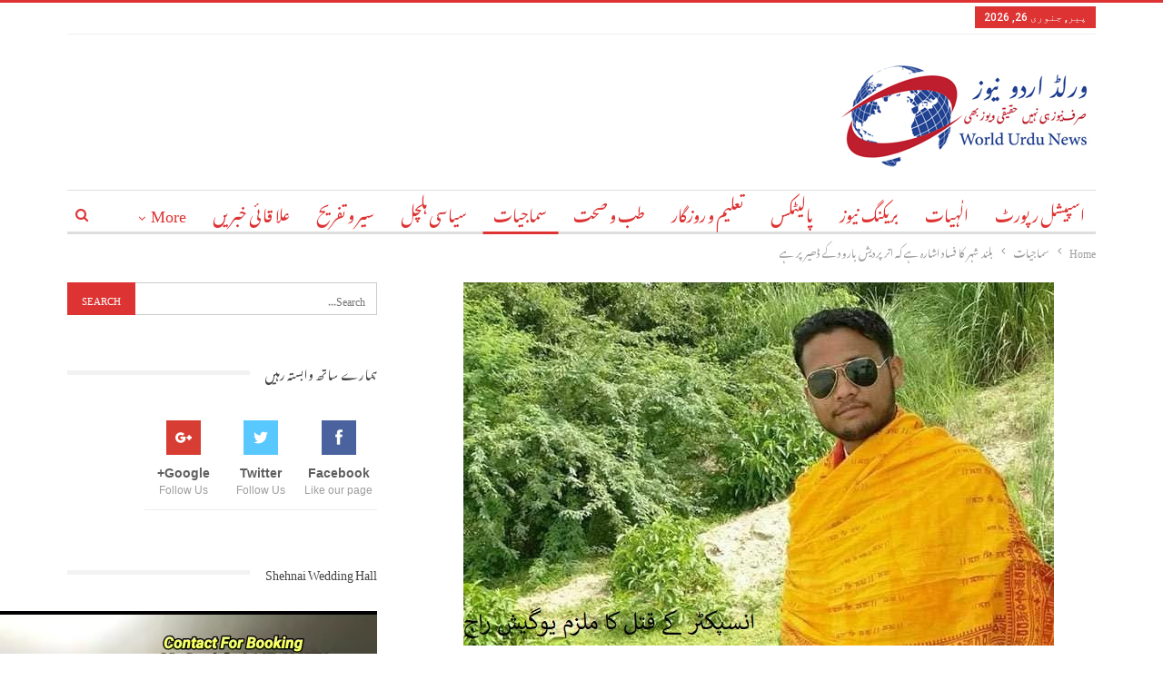

--- FILE ---
content_type: text/html; charset=UTF-8
request_url: https://www.worldurdunews.com/bulandshahar-violence-is-indicate-that-uttar-pradesh-is-on-fire/
body_size: 19754
content:
	<!DOCTYPE html>
		<!--[if IE 8]>
	<html class="ie ie8" dir="rtl" lang="ur"> <![endif]-->
	<!--[if IE 9]>
	<html class="ie ie9" dir="rtl" lang="ur"> <![endif]-->
	<!--[if gt IE 9]><!-->
<html dir="rtl" lang="ur"> <!--<![endif]-->
	<head>
				<meta charset="UTF-8">
		<meta http-equiv="X-UA-Compatible" content="IE=edge">
		<meta name="viewport" content="width=device-width, initial-scale=1.0">
		<link rel="pingback" href="https://www.worldurdunews.com/xmlrpc.php"/>

		<title>بلند شہر کا فساد اشارہ ہے کہ اتر پردیش بارود کے ڈھیر پر ہے  &#8211; World Urdu News | ورلڈ اردو نیوز </title>
<meta name='robots' content='max-image-preview:large' />

<!-- Better Open Graph, Schema.org & Twitter Integration -->
<meta property="og:locale" content="ur"/>
<meta property="og:site_name" content="World Urdu News | ورلڈ اردو نیوز "/>
<meta property="og:url" content="https://www.worldurdunews.com/bulandshahar-violence-is-indicate-that-uttar-pradesh-is-on-fire/"/>
<meta property="og:title" content="بلند شہر کا فساد اشارہ ہے کہ اتر پردیش بارود کے ڈھیر پر ہے "/>
<meta property="og:image" content="https://www.worldurdunews.com/wp-content/uploads/2018/12/Bulandshahar-Murderer.jpg"/>
<meta property="article:section" content="سماجیات"/>
<meta property="article:section" content="کرائم"/>
<meta property="og:description" content="نہال صغیرمرکز اور ریاست اتر پردیش میں جب سے بی جے پی کی حکومت آئی ہے تب سے ہندو شدت پسند تنظیمیں خود کو ہر قانون سے بالاتر ہو کر ذرا ذرا سی بات پر آمادہ فساد ہونا شروع ہوگئی ہیں ۔ ان کی ایسی حرکتوں کے سبب اب ان کو  دہشت گرد تنظیموں کی فہرست میں رکھ"/>
<meta property="og:type" content="article"/>
<meta name="twitter:card" content="summary"/>
<meta name="twitter:url" content="https://www.worldurdunews.com/bulandshahar-violence-is-indicate-that-uttar-pradesh-is-on-fire/"/>
<meta name="twitter:title" content="بلند شہر کا فساد اشارہ ہے کہ اتر پردیش بارود کے ڈھیر پر ہے "/>
<meta name="twitter:description" content="نہال صغیرمرکز اور ریاست اتر پردیش میں جب سے بی جے پی کی حکومت آئی ہے تب سے ہندو شدت پسند تنظیمیں خود کو ہر قانون سے بالاتر ہو کر ذرا ذرا سی بات پر آمادہ فساد ہونا شروع ہوگئی ہیں ۔ ان کی ایسی حرکتوں کے سبب اب ان کو  دہشت گرد تنظیموں کی فہرست میں رکھ"/>
<meta name="twitter:image" content="https://www.worldurdunews.com/wp-content/uploads/2018/12/Bulandshahar-Murderer.jpg"/>
<!-- / Better Open Graph, Schema.org & Twitter Integration. -->
<link rel='dns-prefetch' href='//fonts.googleapis.com' />
<link rel="alternate" type="application/rss+xml" title="World Urdu News | ورلڈ اردو نیوز  &raquo; فیڈ" href="https://www.worldurdunews.com/feed/" />
<link rel="alternate" type="application/rss+xml" title="World Urdu News | ورلڈ اردو نیوز  &raquo; تبصروں کی فیڈ" href="https://www.worldurdunews.com/comments/feed/" />
<link rel="alternate" type="application/rss+xml" title="World Urdu News | ورلڈ اردو نیوز  &raquo; بلند شہر کا فساد اشارہ ہے کہ اتر پردیش بارود کے ڈھیر پر ہے  تبصروں کی فیڈ" href="https://www.worldurdunews.com/bulandshahar-violence-is-indicate-that-uttar-pradesh-is-on-fire/feed/" />
<script type="text/javascript">
/* <![CDATA[ */
window._wpemojiSettings = {"baseUrl":"https:\/\/s.w.org\/images\/core\/emoji\/15.0.3\/72x72\/","ext":".png","svgUrl":"https:\/\/s.w.org\/images\/core\/emoji\/15.0.3\/svg\/","svgExt":".svg","source":{"concatemoji":"https:\/\/www.worldurdunews.com\/wp-includes\/js\/wp-emoji-release.min.js?ver=6.5.7"}};
/*! This file is auto-generated */
!function(i,n){var o,s,e;function c(e){try{var t={supportTests:e,timestamp:(new Date).valueOf()};sessionStorage.setItem(o,JSON.stringify(t))}catch(e){}}function p(e,t,n){e.clearRect(0,0,e.canvas.width,e.canvas.height),e.fillText(t,0,0);var t=new Uint32Array(e.getImageData(0,0,e.canvas.width,e.canvas.height).data),r=(e.clearRect(0,0,e.canvas.width,e.canvas.height),e.fillText(n,0,0),new Uint32Array(e.getImageData(0,0,e.canvas.width,e.canvas.height).data));return t.every(function(e,t){return e===r[t]})}function u(e,t,n){switch(t){case"flag":return n(e,"\ud83c\udff3\ufe0f\u200d\u26a7\ufe0f","\ud83c\udff3\ufe0f\u200b\u26a7\ufe0f")?!1:!n(e,"\ud83c\uddfa\ud83c\uddf3","\ud83c\uddfa\u200b\ud83c\uddf3")&&!n(e,"\ud83c\udff4\udb40\udc67\udb40\udc62\udb40\udc65\udb40\udc6e\udb40\udc67\udb40\udc7f","\ud83c\udff4\u200b\udb40\udc67\u200b\udb40\udc62\u200b\udb40\udc65\u200b\udb40\udc6e\u200b\udb40\udc67\u200b\udb40\udc7f");case"emoji":return!n(e,"\ud83d\udc26\u200d\u2b1b","\ud83d\udc26\u200b\u2b1b")}return!1}function f(e,t,n){var r="undefined"!=typeof WorkerGlobalScope&&self instanceof WorkerGlobalScope?new OffscreenCanvas(300,150):i.createElement("canvas"),a=r.getContext("2d",{willReadFrequently:!0}),o=(a.textBaseline="top",a.font="600 32px Arial",{});return e.forEach(function(e){o[e]=t(a,e,n)}),o}function t(e){var t=i.createElement("script");t.src=e,t.defer=!0,i.head.appendChild(t)}"undefined"!=typeof Promise&&(o="wpEmojiSettingsSupports",s=["flag","emoji"],n.supports={everything:!0,everythingExceptFlag:!0},e=new Promise(function(e){i.addEventListener("DOMContentLoaded",e,{once:!0})}),new Promise(function(t){var n=function(){try{var e=JSON.parse(sessionStorage.getItem(o));if("object"==typeof e&&"number"==typeof e.timestamp&&(new Date).valueOf()<e.timestamp+604800&&"object"==typeof e.supportTests)return e.supportTests}catch(e){}return null}();if(!n){if("undefined"!=typeof Worker&&"undefined"!=typeof OffscreenCanvas&&"undefined"!=typeof URL&&URL.createObjectURL&&"undefined"!=typeof Blob)try{var e="postMessage("+f.toString()+"("+[JSON.stringify(s),u.toString(),p.toString()].join(",")+"));",r=new Blob([e],{type:"text/javascript"}),a=new Worker(URL.createObjectURL(r),{name:"wpTestEmojiSupports"});return void(a.onmessage=function(e){c(n=e.data),a.terminate(),t(n)})}catch(e){}c(n=f(s,u,p))}t(n)}).then(function(e){for(var t in e)n.supports[t]=e[t],n.supports.everything=n.supports.everything&&n.supports[t],"flag"!==t&&(n.supports.everythingExceptFlag=n.supports.everythingExceptFlag&&n.supports[t]);n.supports.everythingExceptFlag=n.supports.everythingExceptFlag&&!n.supports.flag,n.DOMReady=!1,n.readyCallback=function(){n.DOMReady=!0}}).then(function(){return e}).then(function(){var e;n.supports.everything||(n.readyCallback(),(e=n.source||{}).concatemoji?t(e.concatemoji):e.wpemoji&&e.twemoji&&(t(e.twemoji),t(e.wpemoji)))}))}((window,document),window._wpemojiSettings);
/* ]]> */
</script>
<style id='wp-emoji-styles-inline-css' type='text/css'>

	img.wp-smiley, img.emoji {
		display: inline !important;
		border: none !important;
		box-shadow: none !important;
		height: 1em !important;
		width: 1em !important;
		margin: 0 0.07em !important;
		vertical-align: -0.1em !important;
		background: none !important;
		padding: 0 !important;
	}
</style>
<link rel='stylesheet' id='wp-block-library-rtl-css' href='https://www.worldurdunews.com/wp-includes/css/dist/block-library/style-rtl.min.css?ver=6.5.7' type='text/css' media='all' />
<style id='classic-theme-styles-inline-css' type='text/css'>
/*! This file is auto-generated */
.wp-block-button__link{color:#fff;background-color:#32373c;border-radius:9999px;box-shadow:none;text-decoration:none;padding:calc(.667em + 2px) calc(1.333em + 2px);font-size:1.125em}.wp-block-file__button{background:#32373c;color:#fff;text-decoration:none}
</style>
<style id='global-styles-inline-css' type='text/css'>
body{--wp--preset--color--black: #000000;--wp--preset--color--cyan-bluish-gray: #abb8c3;--wp--preset--color--white: #ffffff;--wp--preset--color--pale-pink: #f78da7;--wp--preset--color--vivid-red: #cf2e2e;--wp--preset--color--luminous-vivid-orange: #ff6900;--wp--preset--color--luminous-vivid-amber: #fcb900;--wp--preset--color--light-green-cyan: #7bdcb5;--wp--preset--color--vivid-green-cyan: #00d084;--wp--preset--color--pale-cyan-blue: #8ed1fc;--wp--preset--color--vivid-cyan-blue: #0693e3;--wp--preset--color--vivid-purple: #9b51e0;--wp--preset--gradient--vivid-cyan-blue-to-vivid-purple: linear-gradient(135deg,rgba(6,147,227,1) 0%,rgb(155,81,224) 100%);--wp--preset--gradient--light-green-cyan-to-vivid-green-cyan: linear-gradient(135deg,rgb(122,220,180) 0%,rgb(0,208,130) 100%);--wp--preset--gradient--luminous-vivid-amber-to-luminous-vivid-orange: linear-gradient(135deg,rgba(252,185,0,1) 0%,rgba(255,105,0,1) 100%);--wp--preset--gradient--luminous-vivid-orange-to-vivid-red: linear-gradient(135deg,rgba(255,105,0,1) 0%,rgb(207,46,46) 100%);--wp--preset--gradient--very-light-gray-to-cyan-bluish-gray: linear-gradient(135deg,rgb(238,238,238) 0%,rgb(169,184,195) 100%);--wp--preset--gradient--cool-to-warm-spectrum: linear-gradient(135deg,rgb(74,234,220) 0%,rgb(151,120,209) 20%,rgb(207,42,186) 40%,rgb(238,44,130) 60%,rgb(251,105,98) 80%,rgb(254,248,76) 100%);--wp--preset--gradient--blush-light-purple: linear-gradient(135deg,rgb(255,206,236) 0%,rgb(152,150,240) 100%);--wp--preset--gradient--blush-bordeaux: linear-gradient(135deg,rgb(254,205,165) 0%,rgb(254,45,45) 50%,rgb(107,0,62) 100%);--wp--preset--gradient--luminous-dusk: linear-gradient(135deg,rgb(255,203,112) 0%,rgb(199,81,192) 50%,rgb(65,88,208) 100%);--wp--preset--gradient--pale-ocean: linear-gradient(135deg,rgb(255,245,203) 0%,rgb(182,227,212) 50%,rgb(51,167,181) 100%);--wp--preset--gradient--electric-grass: linear-gradient(135deg,rgb(202,248,128) 0%,rgb(113,206,126) 100%);--wp--preset--gradient--midnight: linear-gradient(135deg,rgb(2,3,129) 0%,rgb(40,116,252) 100%);--wp--preset--font-size--small: 13px;--wp--preset--font-size--medium: 20px;--wp--preset--font-size--large: 36px;--wp--preset--font-size--x-large: 42px;--wp--preset--spacing--20: 0.44rem;--wp--preset--spacing--30: 0.67rem;--wp--preset--spacing--40: 1rem;--wp--preset--spacing--50: 1.5rem;--wp--preset--spacing--60: 2.25rem;--wp--preset--spacing--70: 3.38rem;--wp--preset--spacing--80: 5.06rem;--wp--preset--shadow--natural: 6px 6px 9px rgba(0, 0, 0, 0.2);--wp--preset--shadow--deep: 12px 12px 50px rgba(0, 0, 0, 0.4);--wp--preset--shadow--sharp: 6px 6px 0px rgba(0, 0, 0, 0.2);--wp--preset--shadow--outlined: 6px 6px 0px -3px rgba(255, 255, 255, 1), 6px 6px rgba(0, 0, 0, 1);--wp--preset--shadow--crisp: 6px 6px 0px rgba(0, 0, 0, 1);}:where(.is-layout-flex){gap: 0.5em;}:where(.is-layout-grid){gap: 0.5em;}body .is-layout-flex{display: flex;}body .is-layout-flex{flex-wrap: wrap;align-items: center;}body .is-layout-flex > *{margin: 0;}body .is-layout-grid{display: grid;}body .is-layout-grid > *{margin: 0;}:where(.wp-block-columns.is-layout-flex){gap: 2em;}:where(.wp-block-columns.is-layout-grid){gap: 2em;}:where(.wp-block-post-template.is-layout-flex){gap: 1.25em;}:where(.wp-block-post-template.is-layout-grid){gap: 1.25em;}.has-black-color{color: var(--wp--preset--color--black) !important;}.has-cyan-bluish-gray-color{color: var(--wp--preset--color--cyan-bluish-gray) !important;}.has-white-color{color: var(--wp--preset--color--white) !important;}.has-pale-pink-color{color: var(--wp--preset--color--pale-pink) !important;}.has-vivid-red-color{color: var(--wp--preset--color--vivid-red) !important;}.has-luminous-vivid-orange-color{color: var(--wp--preset--color--luminous-vivid-orange) !important;}.has-luminous-vivid-amber-color{color: var(--wp--preset--color--luminous-vivid-amber) !important;}.has-light-green-cyan-color{color: var(--wp--preset--color--light-green-cyan) !important;}.has-vivid-green-cyan-color{color: var(--wp--preset--color--vivid-green-cyan) !important;}.has-pale-cyan-blue-color{color: var(--wp--preset--color--pale-cyan-blue) !important;}.has-vivid-cyan-blue-color{color: var(--wp--preset--color--vivid-cyan-blue) !important;}.has-vivid-purple-color{color: var(--wp--preset--color--vivid-purple) !important;}.has-black-background-color{background-color: var(--wp--preset--color--black) !important;}.has-cyan-bluish-gray-background-color{background-color: var(--wp--preset--color--cyan-bluish-gray) !important;}.has-white-background-color{background-color: var(--wp--preset--color--white) !important;}.has-pale-pink-background-color{background-color: var(--wp--preset--color--pale-pink) !important;}.has-vivid-red-background-color{background-color: var(--wp--preset--color--vivid-red) !important;}.has-luminous-vivid-orange-background-color{background-color: var(--wp--preset--color--luminous-vivid-orange) !important;}.has-luminous-vivid-amber-background-color{background-color: var(--wp--preset--color--luminous-vivid-amber) !important;}.has-light-green-cyan-background-color{background-color: var(--wp--preset--color--light-green-cyan) !important;}.has-vivid-green-cyan-background-color{background-color: var(--wp--preset--color--vivid-green-cyan) !important;}.has-pale-cyan-blue-background-color{background-color: var(--wp--preset--color--pale-cyan-blue) !important;}.has-vivid-cyan-blue-background-color{background-color: var(--wp--preset--color--vivid-cyan-blue) !important;}.has-vivid-purple-background-color{background-color: var(--wp--preset--color--vivid-purple) !important;}.has-black-border-color{border-color: var(--wp--preset--color--black) !important;}.has-cyan-bluish-gray-border-color{border-color: var(--wp--preset--color--cyan-bluish-gray) !important;}.has-white-border-color{border-color: var(--wp--preset--color--white) !important;}.has-pale-pink-border-color{border-color: var(--wp--preset--color--pale-pink) !important;}.has-vivid-red-border-color{border-color: var(--wp--preset--color--vivid-red) !important;}.has-luminous-vivid-orange-border-color{border-color: var(--wp--preset--color--luminous-vivid-orange) !important;}.has-luminous-vivid-amber-border-color{border-color: var(--wp--preset--color--luminous-vivid-amber) !important;}.has-light-green-cyan-border-color{border-color: var(--wp--preset--color--light-green-cyan) !important;}.has-vivid-green-cyan-border-color{border-color: var(--wp--preset--color--vivid-green-cyan) !important;}.has-pale-cyan-blue-border-color{border-color: var(--wp--preset--color--pale-cyan-blue) !important;}.has-vivid-cyan-blue-border-color{border-color: var(--wp--preset--color--vivid-cyan-blue) !important;}.has-vivid-purple-border-color{border-color: var(--wp--preset--color--vivid-purple) !important;}.has-vivid-cyan-blue-to-vivid-purple-gradient-background{background: var(--wp--preset--gradient--vivid-cyan-blue-to-vivid-purple) !important;}.has-light-green-cyan-to-vivid-green-cyan-gradient-background{background: var(--wp--preset--gradient--light-green-cyan-to-vivid-green-cyan) !important;}.has-luminous-vivid-amber-to-luminous-vivid-orange-gradient-background{background: var(--wp--preset--gradient--luminous-vivid-amber-to-luminous-vivid-orange) !important;}.has-luminous-vivid-orange-to-vivid-red-gradient-background{background: var(--wp--preset--gradient--luminous-vivid-orange-to-vivid-red) !important;}.has-very-light-gray-to-cyan-bluish-gray-gradient-background{background: var(--wp--preset--gradient--very-light-gray-to-cyan-bluish-gray) !important;}.has-cool-to-warm-spectrum-gradient-background{background: var(--wp--preset--gradient--cool-to-warm-spectrum) !important;}.has-blush-light-purple-gradient-background{background: var(--wp--preset--gradient--blush-light-purple) !important;}.has-blush-bordeaux-gradient-background{background: var(--wp--preset--gradient--blush-bordeaux) !important;}.has-luminous-dusk-gradient-background{background: var(--wp--preset--gradient--luminous-dusk) !important;}.has-pale-ocean-gradient-background{background: var(--wp--preset--gradient--pale-ocean) !important;}.has-electric-grass-gradient-background{background: var(--wp--preset--gradient--electric-grass) !important;}.has-midnight-gradient-background{background: var(--wp--preset--gradient--midnight) !important;}.has-small-font-size{font-size: var(--wp--preset--font-size--small) !important;}.has-medium-font-size{font-size: var(--wp--preset--font-size--medium) !important;}.has-large-font-size{font-size: var(--wp--preset--font-size--large) !important;}.has-x-large-font-size{font-size: var(--wp--preset--font-size--x-large) !important;}
.wp-block-navigation a:where(:not(.wp-element-button)){color: inherit;}
:where(.wp-block-post-template.is-layout-flex){gap: 1.25em;}:where(.wp-block-post-template.is-layout-grid){gap: 1.25em;}
:where(.wp-block-columns.is-layout-flex){gap: 2em;}:where(.wp-block-columns.is-layout-grid){gap: 2em;}
.wp-block-pullquote{font-size: 1.5em;line-height: 1.6;}
</style>
<link rel='stylesheet' id='rs-plugin-settings-css' href='https://www.worldurdunews.com/wp-content/plugins/revslider/public/assets/css/settings.css?ver=5.4.6.3' type='text/css' media='all' />
<style id='rs-plugin-settings-inline-css' type='text/css'>
#rs-demo-id {}
</style>
<link rel='stylesheet' id='better-framework-main-fonts-css' href='https://fonts.googleapis.com/css?family=Roboto:400,500' type='text/css' media='all' />
<link rel='stylesheet' id='better-framework-font-1-css' href='//fonts.googleapis.com/earlyaccess/notonastaliqurdudraft.css' type='text/css' media='all' />
<link rel='stylesheet' id='better-framework-font-2-css' href='//fonts.googleapis.com/earlyaccess/notonastaliqurdu.css' type='text/css' media='all' />
<script type="text/javascript" src="https://www.worldurdunews.com/wp-includes/js/jquery/jquery.min.js?ver=3.7.1" id="jquery-core-js"></script>
<script type="text/javascript" src="https://www.worldurdunews.com/wp-includes/js/jquery/jquery-migrate.min.js?ver=3.4.1" id="jquery-migrate-js"></script>
<script type="text/javascript" src="https://www.worldurdunews.com/wp-content/plugins/revslider/public/assets/js/jquery.themepunch.tools.min.js?ver=5.4.6.3" id="tp-tools-js"></script>
<script type="text/javascript" src="https://www.worldurdunews.com/wp-content/plugins/revslider/public/assets/js/jquery.themepunch.revolution.min.js?ver=5.4.6.3" id="revmin-js"></script>
<!--[if lt IE 9]>
<script type="text/javascript" src="https://www.worldurdunews.com/wp-content/themes/worldurdunews/includes/libs/better-framework/assets/js/html5shiv.min.js?ver=3.5.2" id="bf-html5shiv-js"></script>
<![endif]-->
<!--[if lt IE 9]>
<script type="text/javascript" src="https://www.worldurdunews.com/wp-content/themes/worldurdunews/includes/libs/better-framework/assets/js/respond.min.js?ver=3.5.2" id="bf-respond-js"></script>
<![endif]-->
<link rel="https://api.w.org/" href="https://www.worldurdunews.com/wp-json/" /><link rel="alternate" type="application/json" href="https://www.worldurdunews.com/wp-json/wp/v2/posts/1790" /><link rel="EditURI" type="application/rsd+xml" title="RSD" href="https://www.worldurdunews.com/xmlrpc.php?rsd" />
<meta name="generator" content="WordPress 6.5.7" />
<link rel="canonical" href="https://www.worldurdunews.com/bulandshahar-violence-is-indicate-that-uttar-pradesh-is-on-fire/" />
<link rel='shortlink' href='https://www.worldurdunews.com/?p=1790' />
<link rel="alternate" type="application/json+oembed" href="https://www.worldurdunews.com/wp-json/oembed/1.0/embed?url=https%3A%2F%2Fwww.worldurdunews.com%2Fbulandshahar-violence-is-indicate-that-uttar-pradesh-is-on-fire%2F" />
<link rel="alternate" type="text/xml+oembed" href="https://www.worldurdunews.com/wp-json/oembed/1.0/embed?url=https%3A%2F%2Fwww.worldurdunews.com%2Fbulandshahar-violence-is-indicate-that-uttar-pradesh-is-on-fire%2F&#038;format=xml" />
			<link rel="amphtml" href="https://www.worldurdunews.com/amp/bulandshahar-violence-is-indicate-that-uttar-pradesh-is-on-fire"/>
			<meta name="generator" content="Powered by WPBakery Page Builder - drag and drop page builder for WordPress."/>
<!--[if lte IE 9]><link rel="stylesheet" type="text/css" href="https://www.worldurdunews.com/wp-content/plugins/js_composer/assets/css/vc_lte_ie9.min.css" media="screen"><![endif]--><script type="application/ld+json">{
    "@context": "http:\/\/schema.org\/",
    "@type": "organization",
    "@id": "#organization",
    "logo": {
        "@type": "ImageObject",
        "url": "http:\/\/www.worldurdunews.com\/wp-content\/uploads\/2018\/03\/logo-6.jpg"
    },
    "url": "https:\/\/www.worldurdunews.com\/",
    "name": "World Urdu News | \u0648\u0631\u0644\u0688 \u0627\u0631\u062f\u0648 \u0646\u06cc\u0648\u0632\u00a0",
    "description": "\u0635\u0631\u0641 \u0646\u06cc\u0648\u0632 \u06c1\u06cc \u0646\u06c1\u06cc\u06ba \u062d\u0642\u06cc\u0642\u06cc \u0648\u06cc\u0648\u0632 \u0628\u06be\u06cc"
}</script>
<script type="application/ld+json">{
    "@context": "http:\/\/schema.org\/",
    "@type": "WebSite",
    "name": "World Urdu News | \u0648\u0631\u0644\u0688 \u0627\u0631\u062f\u0648 \u0646\u06cc\u0648\u0632\u00a0",
    "alternateName": "\u0635\u0631\u0641 \u0646\u06cc\u0648\u0632 \u06c1\u06cc \u0646\u06c1\u06cc\u06ba \u062d\u0642\u06cc\u0642\u06cc \u0648\u06cc\u0648\u0632 \u0628\u06be\u06cc",
    "url": "https:\/\/www.worldurdunews.com\/"
}</script>
<script type="application/ld+json">{
    "@context": "http:\/\/schema.org\/",
    "@type": "BlogPosting",
    "headline": "\u0628\u0644\u0646\u062f \u0634\u06c1\u0631 \u06a9\u0627 \u0641\u0633\u0627\u062f \u0627\u0634\u0627\u0631\u06c1 \u06c1\u06d2 \u06a9\u06c1 \u0627\u062a\u0631 \u067e\u0631\u062f\u06cc\u0634 \u0628\u0627\u0631\u0648\u062f \u06a9\u06d2 \u0688\u06be\u06cc\u0631 \u067e\u0631 \u06c1\u06d2\u00a0",
    "description": "\u0646\u06c1\u0627\u0644 \u0635\u063a\u06cc\u0631\u0645\u0631\u06a9\u0632 \u0627\u0648\u0631 \u0631\u06cc\u0627\u0633\u062a \u0627\u062a\u0631 \u067e\u0631\u062f\u06cc\u0634 \u0645\u06cc\u06ba \u062c\u0628 \u0633\u06d2 \u0628\u06cc \u062c\u06d2 \u067e\u06cc \u06a9\u06cc \u062d\u06a9\u0648\u0645\u062a \u0627\u0653\u0626\u06cc \u06c1\u06d2 \u062a\u0628 \u0633\u06d2 \u06c1\u0646\u062f\u0648 \u0634\u062f\u062a \u067e\u0633\u0646\u062f \u062a\u0646\u0638\u06cc\u0645\u06cc\u06ba \u062e\u0648\u062f \u06a9\u0648 \u06c1\u0631 \u0642\u0627\u0646\u0648\u0646 \u0633\u06d2 \u0628\u0627\u0644\u0627\u062a\u0631 \u06c1\u0648 \u06a9\u0631 \u0630\u0631\u0627 \u0630\u0631\u0627 \u0633\u06cc \u0628\u0627\u062a \u067e\u0631 \u0627\u0653\u0645\u0627\u062f\u06c1 \u0641\u0633\u0627\u062f \u06c1\u0648\u0646\u0627 \u0634\u0631\u0648\u0639 \u06c1\u0648\u06af\u0626\u06cc \u06c1\u06cc\u06ba\u00a0\u06d4 \u0627\u0646 \u06a9\u06cc \u0627\u06cc\u0633\u06cc \u062d\u0631\u06a9\u062a\u0648\u06ba\u00a0\u06a9\u06d2 \u0633\u0628\u0628 \u0627\u0628 \u0627\u0646 \u06a9\u0648\u00a0 \u062f\u06c1\u0634\u062a \u06af\u0631\u062f \u062a\u0646\u0638\u06cc\u0645\u0648\u06ba\u00a0\u06a9\u06cc \u0641\u06c1\u0631\u0633\u062a \u0645\u06cc\u06ba \u0631\u06a9\u06be",
    "datePublished": "2018-12-06",
    "dateModified": "2018-12-06",
    "author": {
        "@type": "Person",
        "@id": "#person-",
        "name": "\ud83c\udf0e \u0648\u0631\u0644\u0688 \u0627\u064f\u0631\u062f\u0648 \u0646\u06cc\u0648\u0632 \ud83c\udf0e"
    },
    "image": {
        "@type": "ImageObject",
        "url": "https:\/\/www.worldurdunews.com\/wp-content\/uploads\/2018\/12\/Bulandshahar-Murderer.jpg",
        "width": 650,
        "height": 400
    },
    "interactionStatistic": [
        {
            "@type": "InteractionCounter",
            "interactionType": "http:\/\/schema.org\/CommentAction",
            "userInteractionCount": "0"
        }
    ],
    "publisher": {
        "@id": "#organization"
    },
    "mainEntityOfPage": "https:\/\/www.worldurdunews.com\/bulandshahar-violence-is-indicate-that-uttar-pradesh-is-on-fire\/"
}</script>
<link rel='stylesheet' id='better-playlist' href='https://www.worldurdunews.com/wp-content/plugins/better-playlist/css/better-playlist.min.css' type='text/css' media='all' />
<link rel='stylesheet' id='bs-icons' href='https://www.worldurdunews.com/wp-content/themes/worldurdunews/includes/libs/better-framework/assets/css/bs-icons.css' type='text/css' media='all' />
<link rel='stylesheet' id='better-social-counter' href='https://www.worldurdunews.com/wp-content/plugins/better-social-counter/css/style.min.css' type='text/css' media='all' />
<link rel='stylesheet' id='better-social-counter-rtl' href='https://www.worldurdunews.com/wp-content/plugins/better-social-counter/css/rtl.min.css' type='text/css' media='all' />
<link rel='stylesheet' id='better-weather' href='https://www.worldurdunews.com/wp-content/plugins/better-weather/css/bw-style.min.css' type='text/css' media='all' />
<link rel='stylesheet' id='bf-slick' href='https://www.worldurdunews.com/wp-content/themes/worldurdunews/includes/libs/better-framework/assets/css/slick.min.css' type='text/css' media='all' />
<link rel='stylesheet' id='better-bam' href='https://www.worldurdunews.com/wp-content/plugins/better-adsmanager/css/bam.min.css' type='text/css' media='all' />
<link rel='stylesheet' id='br-numbers' href='https://fonts.googleapis.com/css?family=Oswald&text=0123456789./\%' type='text/css' media='all' />
<link rel='stylesheet' id='better-reviews' href='https://www.worldurdunews.com/wp-content/plugins/better-reviews/css/better-reviews.min.css' type='text/css' media='all' />
<link rel='stylesheet' id='better-reviews-rtl' href='https://www.worldurdunews.com/wp-content/plugins/better-reviews/css/better-reviews-rtl.min.css' type='text/css' media='all' />
<link rel='stylesheet' id='blockquote-pack-pro' href='https://www.worldurdunews.com/wp-content/plugins/blockquote-pack-pro/css/blockquote-pack.min.css' type='text/css' media='all' />
<link rel='stylesheet' id='blockquote-pack-rtl' href='https://www.worldurdunews.com/wp-content/plugins/blockquote-pack-pro/css/blockquote-pack-rtl.min.css' type='text/css' media='all' />
<link rel='stylesheet' id='newsletter-pack' href='https://www.worldurdunews.com/wp-content/plugins/newsletter-pack-pro/css/newsletter-pack.min.css' type='text/css' media='all' />
<link rel='stylesheet' id='newsletter-pack-rtl' href='https://www.worldurdunews.com/wp-content/plugins/newsletter-pack-pro/css/newsletter-pack.rtl.min.css' type='text/css' media='all' />
<link rel='stylesheet' id='smart-lists-pack-pro' href='https://www.worldurdunews.com/wp-content/plugins/smart-lists-pack-pro/css/smart-lists-pack.min.css' type='text/css' media='all' />
<link rel='stylesheet' id='smart-lists-pack-rtl' href='https://www.worldurdunews.com/wp-content/plugins/smart-lists-pack-pro/css/smart-lists-pack-rtl.min.css' type='text/css' media='all' />
<link rel='stylesheet' id='pretty-photo' href='https://www.worldurdunews.com/wp-content/themes/worldurdunews/includes/libs/better-framework/assets/css/pretty-photo.min.css' type='text/css' media='all' />
<link rel='stylesheet' id='theme-libs' href='https://www.worldurdunews.com/wp-content/themes/worldurdunews/css/theme-libs.min.css' type='text/css' media='all' />
<link rel='stylesheet' id='fontawesome' href='https://www.worldurdunews.com/wp-content/themes/worldurdunews/includes/libs/better-framework/assets/css/font-awesome.min.css' type='text/css' media='all' />
<link rel='stylesheet' id='publisher' href='https://www.worldurdunews.com/wp-content/themes/worldurdunews/style-3.2.0.min.css' type='text/css' media='all' />
<link rel='stylesheet' id='publisher-rtl' href='https://www.worldurdunews.com/wp-content/themes/worldurdunews/rtl.min.css' type='text/css' media='all' />
<link rel='stylesheet' id='3.2.0-1731654940' href='https://www.worldurdunews.com/wp-content/bs-booster-cache/52096547658d9ed9d64140e719f3ddeb.css' type='text/css' media='all' />
<meta name="generator" content="Powered by Slider Revolution 5.4.6.3 - responsive, Mobile-Friendly Slider Plugin for WordPress with comfortable drag and drop interface." />
<script type="text/javascript">function setREVStartSize(e){
				try{ var i=jQuery(window).width(),t=9999,r=0,n=0,l=0,f=0,s=0,h=0;					
					if(e.responsiveLevels&&(jQuery.each(e.responsiveLevels,function(e,f){f>i&&(t=r=f,l=e),i>f&&f>r&&(r=f,n=e)}),t>r&&(l=n)),f=e.gridheight[l]||e.gridheight[0]||e.gridheight,s=e.gridwidth[l]||e.gridwidth[0]||e.gridwidth,h=i/s,h=h>1?1:h,f=Math.round(h*f),"fullscreen"==e.sliderLayout){var u=(e.c.width(),jQuery(window).height());if(void 0!=e.fullScreenOffsetContainer){var c=e.fullScreenOffsetContainer.split(",");if (c) jQuery.each(c,function(e,i){u=jQuery(i).length>0?u-jQuery(i).outerHeight(!0):u}),e.fullScreenOffset.split("%").length>1&&void 0!=e.fullScreenOffset&&e.fullScreenOffset.length>0?u-=jQuery(window).height()*parseInt(e.fullScreenOffset,0)/100:void 0!=e.fullScreenOffset&&e.fullScreenOffset.length>0&&(u-=parseInt(e.fullScreenOffset,0))}f=u}else void 0!=e.minHeight&&f<e.minHeight&&(f=e.minHeight);e.c.closest(".rev_slider_wrapper").css({height:f})					
				}catch(d){console.log("Failure at Presize of Slider:"+d)}
			};</script>
<noscript><style type="text/css"> .wpb_animate_when_almost_visible { opacity: 1; }</style></noscript>	</head>

<body class="rtl post-template-default single single-post postid-1790 single-format-standard active-light-box active-top-line close-rh page-layout-2-col-right full-width main-menu-sticky-smart active-ajax-search  wpb-js-composer js-comp-ver-5.4.5 vc_responsive bs-ll-a" dir="rtl">
<div class="off-canvas-overlay"></div>
<div class="off-canvas-container right skin-white">
	<div class="off-canvas-inner">
		<spn class="canvas-close"><i></i></spn>
					<div class="off-canvas-header">
								<div class="site-description">صرف نیوز ہی نہیں حقیقی ویوز بھی</div>
			</div>
						<div class="off-canvas-search">
				<form role="search" method="get" action="https://www.worldurdunews.com">
					<input type="text" name="s" value=""
					       placeholder="Search...">
					<i class="fa fa-search"></i>
				</form>
			</div>
						<div class="off-canvas-menu">
				<div class="off-canvas-menu-fallback"></div>
			</div>
						<div class="off_canvas_footer">
				<div class="off_canvas_footer-info entry-content">
							<div  class="  better-studio-shortcode bsc-clearfix better-social-counter style-button colored in-4-col">
						<ul class="social-list bsc-clearfix"><li class="social-item facebook"><a href="https://www.facebook.com/100009996188117" target="_blank"><i class="item-icon bsfi-facebook"></i><span class="item-title">Likes</span></a></li><li class="social-item twitter"><a href="https://twitter.com/bombayleaks" target="_blank"><i class="item-icon bsfi-twitter"></i><span class="item-title">Followers</span></a></li><li class="social-item google"><a href="https://plus.google.com/+bombayleaks" target="_blank"><i class="item-icon bsfi-google"></i><span class="item-title">Followers</span></a></li><li class="social-item youtube"><a href="#" target="_blank"><i class="item-icon bsfi-youtube"></i><span class="item-title">Subscribers</span></a></li><li class="social-item instagram"><a href="https://instagram.com/bombayleaks" target="_blank"><i class="item-icon bsfi-instagram"></i><span class="item-title">Followers</span></a></li>			</ul>
		</div>
						</div>
			</div>
				</div>
</div>
		<div class="main-wrap content-main-wrap">
			<header id="header" class="site-header header-style-2 boxed" itemscope="itemscope" itemtype="https://schema.org/WPHeader">

		<section class="topbar topbar-style-1 hidden-xs hidden-xs">
	<div class="content-wrap">
		<div class="container">
			<div class="topbar-inner clearfix">

				
				<div class="section-menu">
						<div id="menu-top" class="menu top-menu-wrapper" role="navigation" itemscope="itemscope" itemtype="https://schema.org/SiteNavigationElement">
		<nav class="top-menu-container">

			<ul id="top-navigation" class="top-menu menu clearfix bsm-pure">
									<li id="topbar-date" class="menu-item menu-item-date">
					<span
						class="topbar-date">پیر, جنوری 26, 2026</span>
					</li>
								</ul>

		</nav>
	</div>
				</div>
			</div>
		</div>
	</div>
</section>
		<div class="header-inner">
			<div class="content-wrap">
				<div class="container">
					<div class="row">
						<div class="row-height">
							<div class="logo-col col-xs-12">
								<div class="col-inside">
									<div id="site-branding" class="site-branding">
	<p  id="site-title" class="logo h1 img-logo">
	<a href="https://www.worldurdunews.com/" itemprop="url" rel="home">
					<img id="site-logo" src="https://www.worldurdunews.com/wp-content/uploads/2018/03/logo-6.jpg" alt="World Urdu News | " data-bsrjs="http://www.worldurdunews.com/wp-content/uploads/2018/03/logo-6.jpg" />

			<span class="site-title">World Urdu News |  - صرف نیوز ہی نہیں حقیقی ویوز بھی</span>
				</a>
</p>
</div><!-- .site-branding -->
								</div>
							</div>
													</div>
					</div>
				</div>
			</div>
		</div>

		<div id="menu-main" class="menu main-menu-wrapper show-search-item menu-actions-btn-width-1" role="navigation" itemscope="itemscope" itemtype="https://schema.org/SiteNavigationElement">
	<div class="main-menu-inner">
		<div class="content-wrap">
			<div class="container">

				<nav class="main-menu-container">
					<ul id="main-navigation" class="main-menu menu bsm-pure clearfix">
						<li id="menu-item-4569" class="menu-item menu-item-type-taxonomy menu-item-object-category menu-term-28 better-anim-fade menu-item-4569"><a href="https://www.worldurdunews.com/category/%d8%a7%d8%b3%d9%be%db%8c%d8%b4%d9%84-%d8%b1%d9%be%d9%88%d8%b1%d9%b9/">اسپیشل رپورٹ</a></li>
<li id="menu-item-4570" class="menu-item menu-item-type-taxonomy menu-item-object-category menu-term-33 better-anim-fade menu-item-4570"><a href="https://www.worldurdunews.com/category/%d8%a7%d9%84%d9%b0%db%81%db%8c%d8%a7%d8%aa/">الٰہیات</a></li>
<li id="menu-item-4571" class="menu-item menu-item-type-taxonomy menu-item-object-category menu-term-25 better-anim-fade menu-item-4571"><a href="https://www.worldurdunews.com/category/%d8%a8%d8%b1%db%8c%da%a9%d9%86%da%af-%d9%86%db%8c%d9%88%d8%b2/">بریکنگ نیوز</a></li>
<li id="menu-item-4572" class="menu-item menu-item-type-taxonomy menu-item-object-category menu-term-27 better-anim-fade menu-item-4572"><a href="https://www.worldurdunews.com/category/%d9%be%d8%a7%d9%84%db%8c%d9%b9%da%a9%d8%b3/">پالیٹکس</a></li>
<li id="menu-item-4573" class="menu-item menu-item-type-taxonomy menu-item-object-category menu-term-168 better-anim-fade menu-item-4573"><a href="https://www.worldurdunews.com/category/%d8%aa%d8%b9%d9%84%db%8c%d9%85-%d9%88-%d8%b1%d9%88%d8%b2%da%af%d8%a7%d8%b1/">تعلیم و روزگار</a></li>
<li id="menu-item-4574" class="menu-item menu-item-type-taxonomy menu-item-object-category menu-term-265 better-anim-fade menu-item-4574"><a href="https://www.worldurdunews.com/category/%da%86%da%be%d9%88%d9%b9%db%8c-%da%a9%d9%88%d8%b1-%d8%a8%da%91%db%8c-%d8%ae%d8%a8%d8%b1%db%8c%da%ba/">طب و صحت</a></li>
<li id="menu-item-4576" class="menu-item menu-item-type-taxonomy menu-item-object-category current-post-ancestor current-menu-parent current-post-parent menu-term-34 better-anim-fade menu-item-4576"><a href="https://www.worldurdunews.com/category/%d8%b3%d9%85%d8%a7%d8%ac%db%8c%d8%a7%d8%aa/">سماجیات</a></li>
<li id="menu-item-4577" class="menu-item menu-item-type-taxonomy menu-item-object-category menu-term-35 better-anim-fade menu-item-4577"><a href="https://www.worldurdunews.com/category/%d8%b3%db%8c%d8%a7%d8%b3%db%8c-%db%81%d9%84%da%86%d9%84/">سیاسی ہلچل</a></li>
<li id="menu-item-4578" class="menu-item menu-item-type-taxonomy menu-item-object-category menu-term-30 better-anim-fade menu-item-4578"><a href="https://www.worldurdunews.com/category/%d8%b3%db%8c%d8%b1-%d9%88-%d8%aa%d9%81%d8%b1%db%8c%d8%ad/">سیر و تفریح</a></li>
<li id="menu-item-4579" class="menu-item menu-item-type-taxonomy menu-item-object-category menu-term-29 better-anim-fade menu-item-4579"><a href="https://www.worldurdunews.com/category/%d8%b9%d9%84%d8%a7-%d9%82%d8%a7-%d8%a6%db%8c-%d8%ae%d8%a8%d8%b1%db%8c%da%ba/">علا قا ئی خبریں</a></li>
<li id="menu-item-4587" class="menu-item menu-item-type-taxonomy menu-item-object-category current-post-ancestor current-menu-parent current-post-parent menu-term-26 better-anim-fade menu-item-4587"><a href="https://www.worldurdunews.com/category/%da%a9%d8%b1%d8%a7%d8%a6%d9%85/">کرائم</a></li>
<li id="menu-item-4581" class="menu-item menu-item-type-taxonomy menu-item-object-category menu-term-31 better-anim-fade menu-item-4581"><a href="https://www.worldurdunews.com/category/%db%81%d9%85%d8%a7%d8%b1%db%92-%d8%a8%d8%a7%d8%b1%db%92-%d9%85%db%8c%da%ba/">ہمارے بارے میں</a></li>
<li id="menu-item-4575" class="menu-item menu-item-type-taxonomy menu-item-object-category menu-term-32 better-anim-fade menu-item-4575"><a href="https://www.worldurdunews.com/category/%d8%b1%d8%a7%d8%a8%d8%b7%db%81/">رابطہ</a></li>
					</ul><!-- #main-navigation -->
											<div class="menu-action-buttons width-1">
															<div class="search-container close">
									<span class="search-handler"><i class="fa fa-search"></i></span>

									<div class="search-box clearfix">
										<form role="search" method="get" class="search-form clearfix" action="https://www.worldurdunews.com">
	<input type="search" class="search-field"
	       placeholder="Search..."
	       value="" name="s"
	       title="Search for:"
	       autocomplete="off">
	<input type="submit" class="search-submit" value="Search">
</form><!-- .search-form -->
									</div>
								</div>
														</div>
										</nav><!-- .main-menu-container -->

			</div>
		</div>
	</div>
</div><!-- .menu -->
	</header><!-- .header -->
	<div class="rh-header clearfix light deferred-block-exclude">
		<div class="rh-container clearfix">

			<div class="menu-container close">
				<span class="menu-handler"><span class="lines"></span></span>
			</div><!-- .menu-container -->

			<div class="logo-container">
				<a href="https://www.worldurdunews.com/" itemprop="url" rel="home">
											<img src="https://www.worldurdunews.com/wp-content/uploads/2018/03/logo-6.jpg" alt="World Urdu News | ورلڈ اردو نیوز " data-bsrjs="http://www.worldurdunews.com/wp-content/uploads/2018/03/logo-6.jpg" />				</a>
			</div><!-- .logo-container -->
		</div><!-- .rh-container -->
	</div><!-- .rh-header -->
<nav role="navigation" aria-label="Breadcrumbs" class="bf-breadcrumb clearfix bc-top-style"><div class="container bf-breadcrumb-container"><ul class="bf-breadcrumb-items" itemscope itemtype="http://schema.org/BreadcrumbList"><meta name="numberOfItems" content="3" /><meta name="itemListOrder" content="Ascending" /><li itemprop="itemListElement" itemscope itemtype="http://schema.org/ListItem" class="bf-breadcrumb-item bf-breadcrumb-begin"><a itemprop="item" href="https://www.worldurdunews.com" rel="home""><span itemprop='name'>Home</span><meta itemprop="position" content="1" /></a></li><li itemprop="itemListElement" itemscope itemtype="http://schema.org/ListItem" class="bf-breadcrumb-item"><a itemprop="item" href="https://www.worldurdunews.com/category/%d8%b3%d9%85%d8%a7%d8%ac%db%8c%d8%a7%d8%aa/" ><span itemprop='name'>سماجیات</span><meta itemprop="position" content="2" /></a></li><li itemprop="itemListElement" itemscope itemtype="http://schema.org/ListItem" class="bf-breadcrumb-item bf-breadcrumb-end"><span itemprop='name'>بلند شہر کا فساد اشارہ ہے کہ اتر پردیش بارود کے ڈھیر پر ہے </span><meta itemprop="position" content="3" /><meta itemprop="item" content="https://www.worldurdunews.com/bulandshahar-violence-is-indicate-that-uttar-pradesh-is-on-fire/"/></li></ul></div></nav><div class="content-wrap">
		<main id="content" class="content-container">

		<div class="container layout-2-col layout-2-col-1 layout-right-sidebar layout-bc-before post-template-10">

			<div class="row main-section">
										<div class="col-sm-8 content-column">
							<div class="single-container">
																<article id="post-1790" class="post-1790 post type-post status-publish format-standard has-post-thumbnail  category-34 category-26 single-post-content">
									<div class="single-featured"><a class="post-thumbnail" href="https://www.worldurdunews.com/wp-content/uploads/2018/12/Bulandshahar-Murderer.jpg"><img  alt="" data-src="https://www.worldurdunews.com/wp-content/uploads/2018/12/Bulandshahar-Murderer.jpg">											</a>
											</div>
																		<div class="post-header-inner">
										<div class="post-header-title">
											<div class="term-badges floated"><span class="term-badge term-34"><a href="https://www.worldurdunews.com/category/%d8%b3%d9%85%d8%a7%d8%ac%db%8c%d8%a7%d8%aa/">سماجیات</a></span><span class="term-badge term-26"><a href="https://www.worldurdunews.com/category/%da%a9%d8%b1%d8%a7%d8%a6%d9%85/">کرائم</a></span></div>											<h1 class="single-post-title">
												<span class="post-title" itemprop="headline">بلند شہر کا فساد اشارہ ہے کہ اتر پردیش بارود کے ڈھیر پر ہے </span>
											</h1>
											<div class="post-meta single-post-meta">
			<a href="https://www.worldurdunews.com/author/admin/"
		   title="Browse Author Articles"
		   class="post-author-a post-author-avatar">
			<span class="post-author-name">By <b>🌎 ورلڈ اُردو نیوز 🌎</b></span>		</a>
					<span class="time"><time class="post-published updated"
			                         datetime="2018-12-06T07:16:53+05:30">On <b>دسمبر 6, 2018</b></time></span>
			</div>
										</div>
									</div>
											<div class="post-share single-post-share top-share clearfix style-4">
			<div class="post-share-btn-group">
				<a href="https://www.worldurdunews.com/bulandshahar-violence-is-indicate-that-uttar-pradesh-is-on-fire/#disqus_thread" class="post-share-btn post-share-btn-comments comments" title="Leave a comment on: &ldquo;بلند شہر کا فساد اشارہ ہے کہ اتر پردیش بارود کے ڈھیر پر ہے &rdquo;"><i class="bf-icon fa fa-comments" aria-hidden="true"></i> <b class="number"></b></a><span class="views post-share-btn post-share-btn-views rank-1000" data-bpv-post="1790"><i class="bf-icon  bsfi-fire-2"></i> <b class="number">1,680</b></span>			</div>
						<div class="share-handler-wrap ">
				<span class="share-handler post-share-btn rank-0">
					<i class="bf-icon  fa fa-share-alt"></i>						<b class="text">Share</b>
										</span>
				<span class="social-item facebook"><a href="https://www.facebook.com/sharer.php?u=https%3A%2F%2Fwww.worldurdunews.com%2Fbulandshahar-violence-is-indicate-that-uttar-pradesh-is-on-fire%2F" target="_blank" rel="nofollow" class="bs-button-el" onclick="window.open(this.href, 'share-facebook','left=50,top=50,width=600,height=320,toolbar=0'); return false;"><span class="icon"><i class="bf-icon fa fa-facebook"></i></span></a></span><span class="social-item twitter"><a href="https://twitter.com/share?text=%D8%A8%D9%84%D9%86%D8%AF+%D8%B4%DB%81%D8%B1+%DA%A9%D8%A7+%D9%81%D8%B3%D8%A7%D8%AF+%D8%A7%D8%B4%D8%A7%D8%B1%DB%81+%DB%81%DB%92+%DA%A9%DB%81+%D8%A7%D8%AA%D8%B1+%D9%BE%D8%B1%D8%AF%DB%8C%D8%B4+%D8%A8%D8%A7%D8%B1%D9%88%D8%AF+%DA%A9%DB%92+%DA%88%DA%BE%DB%8C%D8%B1+%D9%BE%D8%B1+%DB%81%DB%92%C2%A0 @bombayleaks&url=https%3A%2F%2Fwww.worldurdunews.com%2Fbulandshahar-violence-is-indicate-that-uttar-pradesh-is-on-fire%2F" target="_blank" rel="nofollow" class="bs-button-el" onclick="window.open(this.href, 'share-twitter','left=50,top=50,width=600,height=320,toolbar=0'); return false;"><span class="icon"><i class="bf-icon fa fa-twitter"></i></span></a></span><span class="social-item google_plus"><a href="https://plus.google.com/share?url=https%3A%2F%2Fwww.worldurdunews.com%2Fbulandshahar-violence-is-indicate-that-uttar-pradesh-is-on-fire%2F" target="_blank" rel="nofollow" class="bs-button-el" onclick="window.open(this.href, 'share-google_plus','left=50,top=50,width=600,height=320,toolbar=0'); return false;"><span class="icon"><i class="bf-icon fa fa-google"></i></span></a></span><span class="social-item whatsapp"><a href="whatsapp://send?text=%D8%A8%D9%84%D9%86%D8%AF+%D8%B4%DB%81%D8%B1+%DA%A9%D8%A7+%D9%81%D8%B3%D8%A7%D8%AF+%D8%A7%D8%B4%D8%A7%D8%B1%DB%81+%DB%81%DB%92+%DA%A9%DB%81+%D8%A7%D8%AA%D8%B1+%D9%BE%D8%B1%D8%AF%DB%8C%D8%B4+%D8%A8%D8%A7%D8%B1%D9%88%D8%AF+%DA%A9%DB%92+%DA%88%DA%BE%DB%8C%D8%B1+%D9%BE%D8%B1+%DB%81%DB%92%C2%A0 %0A%0A https%3A%2F%2Fwww.worldurdunews.com%2Fbulandshahar-violence-is-indicate-that-uttar-pradesh-is-on-fire%2F" target="_blank" rel="nofollow" class="bs-button-el" onclick="window.open(this.href, 'share-whatsapp','left=50,top=50,width=600,height=320,toolbar=0'); return false;"><span class="icon"><i class="bf-icon fa fa-whatsapp"></i></span></a></span><span class="social-item email"><a href="/cdn-cgi/l/email-protection#[base64]" target="_blank" rel="nofollow" class="bs-button-el" onclick="window.open(this.href, 'share-email','left=50,top=50,width=600,height=320,toolbar=0'); return false;"><span class="icon"><i class="bf-icon fa fa-envelope-open"></i></span></a></span></div>		</div>
											<div class="entry-content clearfix single-post-content">
										<div class="continue-reading-content close"><p><a href="https://www.worldurdunews.com/wp-content/uploads/2018/12/Bulandshahar-violence.jpg"><img class="aligncenter size-full wp-image-1755"  data-src="http://www.worldurdunews.com/wp-content/uploads/2018/12/Bulandshahar-violence.jpg" alt="" width="637" height="357" srcset="https://www.worldurdunews.com/wp-content/uploads/2018/12/Bulandshahar-violence.jpg 637w, https://www.worldurdunews.com/wp-content/uploads/2018/12/Bulandshahar-violence-300x168.jpg 300w" sizes="(max-width: 637px) 100vw, 637px" /></a></p>
<p><strong>نہال صغیر</strong></p>
<p>مرکز اور ریاست اتر پردیش میں جب سے بی جے پی کی حکومت آئی ہے تب سے ہندو شدت پسند تنظیمیں خود کو ہر قانون سے بالاتر ہو کر ذرا ذرا سی بات پر آمادہ فساد ہونا شروع ہوگئی ہیں ۔ ان کی ایسی حرکتوں کے سبب اب ان کو  دہشت گرد تنظیموں کی فہرست میں رکھنا زیادہ مناسب معلوم ہوتا ہے ۔ ان کی حرکتوں سے پورا اتر پردیش ہر وقت انجانے خوف میں مبتلا رہتا ہے کہ جانے کب کیا ہو جائے ۔ بلند شہر کے ایک گائوں سیانا کے چنگراوٹی چوراہے پر جو کچھ ہوا وہ ان کی کھلی غنڈہ گردی ہی نہیں بلکہ دہشت گردی کا ثبوت ہے ۔ یہ حرکتیں وہ اس لئے کررہے ہیں کہ پولس انتظامیہ اور حکومت کی خاموش حمایت انہیں حاصل ہے ۔ یہاں میڈیا بھی غیر ذمہ دارانہ خبروں کی اشاعت کے ساتھ دوسرے فرقوں میں بھرم پھیلانے اور خوف و دہشت کا سبب بنتا ہے ۔ مذکورہ خبر کی ترسیل میں بھی یہ نظریہ کار فرما نظر آتا ہے ۔ اس خبر میں عظیم پیمانے پر پھیلے تشدد کو ہلکا کرکے دکھایا جارہا ہے اور اس میں بنیادی طور سے سلاٹر ہائوس کو نشانہ بنایا جارہا ہے ۔ خبروں کے مطابق گائے بیلوں کے باقیات ملنے پر ہندو دہشت گرد تنظیموں بجرنگ دل اور ہندو یووا واہنی کے اراکین نے گائوں والوں کو ورغلا کر پورے باقیات کو ٹریکٹر میں بھر کر چوراہے پر لاکر گائوں کے ہندو نوجوانوں کے ذہنوں کو تشدد پر آمادہ کیا جس کا انجام یہ ہوا کہ وہ پولس کے سمجھانے بجھانے پر نہیں مانے اور انہوں نے پولس پر پتھرائو کردیا ۔ اس دوران فائرنگ بھی ہوئی جس میں ایک پولس انسپکٹر سمیت ایک نوجوان ہلاک ہو گیا ۔ ہلاک نوجوان کے عزیزوں نے بتایا کہ اس کا اس ہنگامے سےکوئی سروکار نہیں تھا وہ تو ایک دوست کو چھوڑنے جارہا تھا ۔ ایسا ہی ہوتا ہے تشدد میں اس کے ذمہ دار صاف بچ کر نکل جاتے ہیں اور عام لوگ اس کا شکار بنتے ہیں ۔</p>
<p>فسادیوں کو فساد کرنے کا بہانہ چاہئے ۔ موجودہ حکومت پوری طرح فسادیوں کی پشت پناہ بن چکی ہے وہ انہیں پورا موقع فراہم کرتی ہے کہ وہ جو چاہیں کریں ان سےے کوئی تفتیش نہیں ہو گی ۔ یہ سب کچھ ہندوتوا کی بازیافت کے نام پر ہو رہا ہے ۔ مذکورہ فساد میں بھی کوئی خاص وجہ نظر نہیں آتی سوائے اس کے کہ کہیں سے بھر بھر کر گائے بیلوں کے باقیات اکٹھا کرلئے گئے اور اسے لے کر ایک چوراہے پر اکٹھا ہو کر انتظامیہ کیخلاف احتجاج کیا جانے لگا ۔ مقصد صرف احتجاج کرنا ہی نہیں تھا اگر صرف احتجاج کرنا اور اپنے جذبات سے انتظامیہ کو باخبر کرنا مقصد ہوتا تو اتنا بڑا فساد نہیں ہوتا اور دو انسانی جانوں کا ضیاع نہیں ہوتا ۔ فساد کی جو تصاویر میڈیا کے ذریعہ سے سامنے آرہی ہیں اس سے یہ اندازہ لگانا قطعی مشکل نہیں ہے کہ فسادی کتنے جری ہو گئے ہیں ۔ موقعہ پر بکھری ہوئی ٹوٹی پھوٹی گاڑیاں اور اینٹوں اور پتھروں سے اٹے ہوئے زمین یہ گواہی دینے کے لئے کافی ہیں کہ یوگی حکومت میں امن و قانون کے دشمن بے لگام ہو چکے ہیں ۔ انہیں قابو میں لانے کیلئے ضروری ہے کہ مرکزی حکومت سخت انتباہ جاری کرے اور اگر اس کے بعد بھی اتر پردیش میں امن و قانون کی صورتحال ٹھیک نہیں ہوتی تو یوگی حکومت کو معزول کرکے صدر راج کا نفاذ کردینا چاہئے ۔</p>
<p><a href="https://www.worldurdunews.com/wp-content/uploads/2018/12/Bulandshahar-Murderer.jpg"><img class="aligncenter size-full wp-image-1756"  data-src="http://www.worldurdunews.com/wp-content/uploads/2018/12/Bulandshahar-Murderer.jpg" alt="" width="650" height="400" srcset="https://www.worldurdunews.com/wp-content/uploads/2018/12/Bulandshahar-Murderer.jpg 650w, https://www.worldurdunews.com/wp-content/uploads/2018/12/Bulandshahar-Murderer-300x185.jpg 300w" sizes="(max-width: 650px) 100vw, 650px" /></a></p>
<p>یوگی حکومت میں پولس انتظامیہ یا تو مفلوج ہو گئی ہے یا اسے ایک واضح اشارہ دیا ہوا ہے کہ اسے کہاں رد عمل ظاہر کرنا ہے اور کہاں نہیں ۔ بلند شہر کے حالیہ فساد میں بھی یہی خفیہ اشارہ نظر آتا ہے ۔ اگر ایسا نہیں ہے تو بتایا جائے کہ پولس کیا کررہی تھی جب گائے اور بیلوں کے باقیات اکٹھا کرکے ٹریکٹر میں بھر کر لے جایا جارہا تھا ؟ یہاں پولس کی تساہلی یا چشم پوشی صاف نظر آتی ہےجس کا خمیازہ خود پولس کو ہی بھگتنا پڑا کہ اس کے محکمہ کا ایک انسپکٹر اس فساد کا شکار ہو گیا ۔ تقریبا دو برسوں سے اتر پردیش کے مختلف قصبات اور شہروں میں معمولی معمولی باتوں پر جھڑپ ہو جاتی ہے ۔ یکطرفہ طور پر مسلم نوجوانوں پر مقدمات قائم کئے جاتے ہیں اور پھر مسلم محلوں میں کامبنگ آپریشن کے ذریعہ خوف و دہشت کا ماحول بنا کر مسلمانوں کو یا تو گائوں چھوڑ دینے کو مجبور کیا جاتا ہے یا پھر انہیں خوف کے ماحول میں زبان بند کرکے رہنے پر مجبور ہونا پڑتا ہے ۔</p>
<p>شکر ہے کہ بلند شہر کے حالیہ فساد فساد میں کوئی مسلمان نہیں تھا یہ راست طور پر پولس اورہندو شدت پسندوں کے درمیان تھا ورنہ ہوتا یہ کہ اس کا بہانہ بنا کر مسلم نوجوانوں کی بے تحاشہ گرفتاریاں کی جاتیں ۔ اب حکومت و انتظامیہ کی ذمہ داری ہے کہ وہ قانون کے دشمن فسادیوں جو ہندو یووا واہنی اور بجرنگ دل کی شکل میں ہیں ان کے خلاف سخت کارروائی کرے تاکہ آئندہ کسی کو امن و امان کی صورتحال بگاڑنے کی جرات نہ ہو ۔ اگر ایسا نہیں کیا گیا تو فسادیوں کے حوصلے بلند ہوں گے ۔ ریاست کی حالت مخدوش ہوگی اور اس کا اثر صرف ایک فرقہ تک محدود نہیں رہے گا بلکہ اس سے پوری ریاست متاثر ہو گی جس سے نہ صرف انتشار بڑھے گا بلکہ روزگار اور اس کے وسائل بھی متاثر ہوں گے ۔ ریاست ملک یا دنیا میں ترقی صرف اسی وقت ممکن ہے جب پوری طرح سے امن و امان ہو اور کسی کو اس کی اجازت نہ ہو کہ وہ انتشار پھیلانے کیلئے آزاد ہے ۔ اگر اتنی سی بات سمجھ میں آجائے تو ملک یا ریاست اتر پردیش کی ترقی ممکن ہے ورنہ ہوگا یہ کہ جی ڈی پی آگے جانے کی بجائے نیچے کو گرے گی اور بے روز گار نوجوانوں کی تعداد میں تخفیف کی بجائے اور اضافہ ہی ہوگا جو ذرا ذرا سی بات پر سڑکوں پر نکل فساد کھڑے کریں گے اور ملک میں انارکی پھیلائیں گے ۔</p>
</div><div class="continue-reading-container"><a href="#" class="continue-reading-btn btn">Continue Reading</a></div>									</div>
											<div class="post-share single-post-share bottom-share clearfix style-4">
			<div class="post-share-btn-group">
				<a href="https://www.worldurdunews.com/bulandshahar-violence-is-indicate-that-uttar-pradesh-is-on-fire/#disqus_thread" class="post-share-btn post-share-btn-comments comments" title="Leave a comment on: &ldquo;بلند شہر کا فساد اشارہ ہے کہ اتر پردیش بارود کے ڈھیر پر ہے &rdquo;"><i class="bf-icon fa fa-comments" aria-hidden="true"></i> <b class="number"></b></a><span class="views post-share-btn post-share-btn-views rank-1000" data-bpv-post="1790"><i class="bf-icon  bsfi-fire-2"></i> <b class="number">1,680</b></span>			</div>
						<div class="share-handler-wrap ">
				<span class="share-handler post-share-btn rank-0">
					<i class="bf-icon  fa fa-share-alt"></i>						<b class="text">Share</b>
										</span>
				<span class="social-item facebook"><a href="https://www.facebook.com/sharer.php?u=https%3A%2F%2Fwww.worldurdunews.com%2Fbulandshahar-violence-is-indicate-that-uttar-pradesh-is-on-fire%2F" target="_blank" rel="nofollow" class="bs-button-el" onclick="window.open(this.href, 'share-facebook','left=50,top=50,width=600,height=320,toolbar=0'); return false;"><span class="icon"><i class="bf-icon fa fa-facebook"></i></span></a></span><span class="social-item twitter"><a href="https://twitter.com/share?text=%D8%A8%D9%84%D9%86%D8%AF+%D8%B4%DB%81%D8%B1+%DA%A9%D8%A7+%D9%81%D8%B3%D8%A7%D8%AF+%D8%A7%D8%B4%D8%A7%D8%B1%DB%81+%DB%81%DB%92+%DA%A9%DB%81+%D8%A7%D8%AA%D8%B1+%D9%BE%D8%B1%D8%AF%DB%8C%D8%B4+%D8%A8%D8%A7%D8%B1%D9%88%D8%AF+%DA%A9%DB%92+%DA%88%DA%BE%DB%8C%D8%B1+%D9%BE%D8%B1+%DB%81%DB%92%C2%A0 @bombayleaks&url=https%3A%2F%2Fwww.worldurdunews.com%2Fbulandshahar-violence-is-indicate-that-uttar-pradesh-is-on-fire%2F" target="_blank" rel="nofollow" class="bs-button-el" onclick="window.open(this.href, 'share-twitter','left=50,top=50,width=600,height=320,toolbar=0'); return false;"><span class="icon"><i class="bf-icon fa fa-twitter"></i></span></a></span><span class="social-item google_plus"><a href="https://plus.google.com/share?url=https%3A%2F%2Fwww.worldurdunews.com%2Fbulandshahar-violence-is-indicate-that-uttar-pradesh-is-on-fire%2F" target="_blank" rel="nofollow" class="bs-button-el" onclick="window.open(this.href, 'share-google_plus','left=50,top=50,width=600,height=320,toolbar=0'); return false;"><span class="icon"><i class="bf-icon fa fa-google"></i></span></a></span><span class="social-item whatsapp"><a href="whatsapp://send?text=%D8%A8%D9%84%D9%86%D8%AF+%D8%B4%DB%81%D8%B1+%DA%A9%D8%A7+%D9%81%D8%B3%D8%A7%D8%AF+%D8%A7%D8%B4%D8%A7%D8%B1%DB%81+%DB%81%DB%92+%DA%A9%DB%81+%D8%A7%D8%AA%D8%B1+%D9%BE%D8%B1%D8%AF%DB%8C%D8%B4+%D8%A8%D8%A7%D8%B1%D9%88%D8%AF+%DA%A9%DB%92+%DA%88%DA%BE%DB%8C%D8%B1+%D9%BE%D8%B1+%DB%81%DB%92%C2%A0 %0A%0A https%3A%2F%2Fwww.worldurdunews.com%2Fbulandshahar-violence-is-indicate-that-uttar-pradesh-is-on-fire%2F" target="_blank" rel="nofollow" class="bs-button-el" onclick="window.open(this.href, 'share-whatsapp','left=50,top=50,width=600,height=320,toolbar=0'); return false;"><span class="icon"><i class="bf-icon fa fa-whatsapp"></i></span></a></span><span class="social-item email"><a href="/cdn-cgi/l/email-protection#[base64]" target="_blank" rel="nofollow" class="bs-button-el" onclick="window.open(this.href, 'share-email','left=50,top=50,width=600,height=320,toolbar=0'); return false;"><span class="icon"><i class="bf-icon fa fa-envelope-open"></i></span></a></span></div>		</div>
										</article>
									<section class="next-prev-post clearfix">

					<div class="prev-post">
				<p class="pre-title heading-typo"><i
							class="fa fa-arrow-right"></i> Prev Post				</p>
				<p class="title heading-typo"><a href="https://www.worldurdunews.com/farmers-slogan-we-do-not-have-a-temple-need-employment-between-hindutva-war/" rel="prev">ہندوتوا کی برتری کی جنگ کے درمیان کسانوں کا نعرہ ’ہمیں مندر نہیں ، روزگار چاہئے‘</a></p>
			</div>
		
					<div class="next-post">
				<p class="pre-title heading-typo">Next Post <i
							class="fa fa-arrow-left"></i></p>
				<p class="title heading-typo"><a href="https://www.worldurdunews.com/very-brief-history-of-babri-masjid/" rel="next">بابری مسجد کی تاریخ</a></p>
			</div>
		
	</section>
							</div>
							<div class="post-related">

	<div class="section-heading sh-t1 sh-s1 multi-tab">

					<a href="#relatedposts_1369719988_1" class="main-link active"
			   data-toggle="tab">
				<span
						class="h-text related-posts-heading">You might also like</span>
			</a>
			<a href="#relatedposts_1369719988_2" class="other-link" data-toggle="tab"
			   data-deferred-event="shown.bs.tab"
			   data-deferred-init="relatedposts_1369719988_2">
				<span
						class="h-text related-posts-heading">More from author</span>
			</a>
		
	</div>

		<div class="tab-content">
		<div class="tab-pane bs-tab-anim bs-tab-animated active"
		     id="relatedposts_1369719988_1">
			
					<div class="bs-pagination-wrapper main-term-none next_prev ">
			<div class="listing listing-thumbnail listing-tb-2 clearfix  scolumns-3 simple-grid include-last-mobile">
	<div  class="post-8811 type-post format-standard has-post-thumbnail   listing-item listing-item-thumbnail listing-item-tb-2 main-term-34">
<div class="item-inner clearfix">
			<div class="featured">
			<div class="term-badges floated"><span class="term-badge term-34"><a href="https://www.worldurdunews.com/category/%d8%b3%d9%85%d8%a7%d8%ac%db%8c%d8%a7%d8%aa/">سماجیات</a></span></div>			<a  title="اردو کے مشہور افسانہ نگار سلام بن رزاق کا 83 سال کی عمر میں انتقال، ممبئی کے مرین لائن قبرستان میں تدفین" data-src="https://www.worldurdunews.com/wp-content/uploads/2024/05/qaumiawaz_2024-05_09f708c7-4536-46ec-91d7-ec4036cf4365_202405073157884.webp"					class="img-holder" href="https://www.worldurdunews.com/famous-urdu-fiction-writer-salam-bin-razzak-passed-away-at-the-age-of-83-buried-at-marine-line-cemetery-in-mumbai/"></a>
					</div>
	<p class="title">	<a class="post-url" href="https://www.worldurdunews.com/famous-urdu-fiction-writer-salam-bin-razzak-passed-away-at-the-age-of-83-buried-at-marine-line-cemetery-in-mumbai/" title="اردو کے مشہور افسانہ نگار سلام بن رزاق کا 83 سال کی عمر میں انتقال، ممبئی کے مرین لائن قبرستان میں تدفین">
			<span class="post-title">
				اردو کے مشہور افسانہ نگار سلام بن رزاق کا 83 سال کی عمر میں انتقال، ممبئی کے مرین&hellip;			</span>
	</a>
	</p></div>
</div >
<div  class="post-8657 type-post format-standard has-post-thumbnail   listing-item listing-item-thumbnail listing-item-tb-2 main-term-34">
<div class="item-inner clearfix">
			<div class="featured">
			<div class="term-badges floated"><span class="term-badge term-34"><a href="https://www.worldurdunews.com/category/%d8%b3%d9%85%d8%a7%d8%ac%db%8c%d8%a7%d8%aa/">سماجیات</a></span></div>			<a  title="سابق پردھان حاجی شفیق احمد کا انتقال" data-src="https://www.worldurdunews.com/wp-content/uploads/2024/02/FB_IMG_1706776513956-210x136.jpg" data-bs-srcset="{&quot;baseurl&quot;:&quot;https:\/\/www.worldurdunews.com\/wp-content\/uploads\/2024\/02\/&quot;,&quot;sizes&quot;:{&quot;86&quot;:&quot;FB_IMG_1706776513956-86x64.jpg&quot;,&quot;210&quot;:&quot;FB_IMG_1706776513956-210x136.jpg&quot;,&quot;279&quot;:&quot;FB_IMG_1706776513956-279x220.jpg&quot;,&quot;357&quot;:&quot;FB_IMG_1706776513956-357x210.jpg&quot;,&quot;750&quot;:&quot;FB_IMG_1706776513956-750x430.jpg&quot;,&quot;1152&quot;:&quot;FB_IMG_1706776513956.jpg&quot;}}"					class="img-holder" href="https://www.worldurdunews.com/former-pradhan-haji-shafiq-ahmed-passed-away/"></a>
					</div>
	<p class="title">	<a class="post-url" href="https://www.worldurdunews.com/former-pradhan-haji-shafiq-ahmed-passed-away/" title="سابق پردھان حاجی شفیق احمد کا انتقال">
			<span class="post-title">
				سابق پردھان حاجی شفیق احمد کا انتقال			</span>
	</a>
	</p></div>
</div >
<div  class="post-8543 type-post format-standard has-post-thumbnail   listing-item listing-item-thumbnail listing-item-tb-2 main-term-34">
<div class="item-inner clearfix">
			<div class="featured">
			<div class="term-badges floated"><span class="term-badge term-34"><a href="https://www.worldurdunews.com/category/%d8%b3%d9%85%d8%a7%d8%ac%db%8c%d8%a7%d8%aa/">سماجیات</a></span></div>			<a  title="جامعہ مظاہر علوم کے امین عام مولاناسید شاہدالحسنی کا انتقال، علمی وملی خسارہ:مولانا ارشدمدنی" data-src="https://www.worldurdunews.com/wp-content/uploads/2023/10/images-12-210x136.jpeg" data-bs-srcset="{&quot;baseurl&quot;:&quot;https:\/\/www.worldurdunews.com\/wp-content\/uploads\/2023\/10\/&quot;,&quot;sizes&quot;:{&quot;86&quot;:&quot;images-12-86x64.jpeg&quot;,&quot;210&quot;:&quot;images-12-210x136.jpeg&quot;,&quot;279&quot;:&quot;images-12-279x220.jpeg&quot;,&quot;357&quot;:&quot;images-12-357x210.jpeg&quot;,&quot;462&quot;:&quot;images-12.jpeg&quot;}}"					class="img-holder" href="https://www.worldurdunews.com/maulana-syed-shahdul-hosni-amin-aam-of-jamia-mazahir-uloom-passed-away-academic-and-national-loss-maulana-arshadmadani/"></a>
					</div>
	<p class="title">	<a class="post-url" href="https://www.worldurdunews.com/maulana-syed-shahdul-hosni-amin-aam-of-jamia-mazahir-uloom-passed-away-academic-and-national-loss-maulana-arshadmadani/" title="جامعہ مظاہر علوم کے امین عام مولاناسید شاہدالحسنی کا انتقال، علمی وملی خسارہ:مولانا ارشدمدنی">
			<span class="post-title">
				جامعہ مظاہر علوم کے امین عام مولاناسید شاہدالحسنی کا انتقال، علمی وملی خسارہ:مولانا&hellip;			</span>
	</a>
	</p></div>
</div >
<div  class="post-8317 type-post format-standard has-post-thumbnail   listing-item listing-item-thumbnail listing-item-tb-2 main-term-34">
<div class="item-inner clearfix">
			<div class="featured">
			<div class="term-badges floated"><span class="term-badge term-34"><a href="https://www.worldurdunews.com/category/%d8%b3%d9%85%d8%a7%d8%ac%db%8c%d8%a7%d8%aa/">سماجیات</a></span></div>			<a  title="ممبئی : معروف صحافی عبدالرحمن صدیقی سپردخاک،صحافتی،سماجی اور سیاسی شخصیات کی شرکت" data-src="https://www.worldurdunews.com/wp-content/uploads/2023/09/d442a82bf40e4fc6abdefa10c98c6723-210x136.jpg" data-bs-srcset="{&quot;baseurl&quot;:&quot;https:\/\/www.worldurdunews.com\/wp-content\/uploads\/2023\/09\/&quot;,&quot;sizes&quot;:{&quot;86&quot;:&quot;d442a82bf40e4fc6abdefa10c98c6723-86x64.jpg&quot;,&quot;210&quot;:&quot;d442a82bf40e4fc6abdefa10c98c6723-210x136.jpg&quot;,&quot;279&quot;:&quot;d442a82bf40e4fc6abdefa10c98c6723-279x220.jpg&quot;,&quot;357&quot;:&quot;d442a82bf40e4fc6abdefa10c98c6723-357x210.jpg&quot;,&quot;750&quot;:&quot;d442a82bf40e4fc6abdefa10c98c6723-750x430.jpg&quot;,&quot;1280&quot;:&quot;d442a82bf40e4fc6abdefa10c98c6723.jpg&quot;}}"					class="img-holder" href="https://www.worldurdunews.com/mumbai-well-known-journalist-abdul-rahman-siddiqui-will-participate-in-dhakhak-journalistic-social-and-political-figures-in-mumbai/"></a>
					</div>
	<p class="title">	<a class="post-url" href="https://www.worldurdunews.com/mumbai-well-known-journalist-abdul-rahman-siddiqui-will-participate-in-dhakhak-journalistic-social-and-political-figures-in-mumbai/" title="ممبئی : معروف صحافی عبدالرحمن صدیقی سپردخاک،صحافتی،سماجی اور سیاسی شخصیات کی شرکت">
			<span class="post-title">
				ممبئی : معروف صحافی عبدالرحمن صدیقی سپردخاک،صحافتی،سماجی اور سیاسی شخصیات کی شرکت			</span>
	</a>
	</p></div>
</div >
	</div>
			</div>
		<div class="bs-pagination bs-ajax-pagination next_prev main-term-none clearfix">
			<script data-cfasync="false" src="/cdn-cgi/scripts/5c5dd728/cloudflare-static/email-decode.min.js"></script><script>var bs_ajax_paginate_1939579341 = '{"query":{"paginate":"next_prev","count":4,"posts_per_page":4,"post__not_in":[1790],"ignore_sticky_posts":1,"category__in":[34,26],"_layout":{"state":"1|1|0","page":"2-col-right"}},"type":"wp_query","view":"Publisher::fetch_related_posts","current_page":1,"ajax_url":"\/wp-admin\/admin-ajax.php","remove_duplicates":"0","paginate":"next_prev","_layout":{"state":"1|1|0","page":"2-col-right"},"_bs_pagin_token":"23e4b7c"}';</script>				<a class="btn-bs-pagination prev disabled" rel="prev" data-id="1939579341"
				   title="Previous">
					<i class="fa fa-angle-right"
					   aria-hidden="true"></i> Prev				</a>
				<a  rel="next" class="btn-bs-pagination next"
				   data-id="1939579341" title="Next">
					Next <i
							class="fa fa-angle-left" aria-hidden="true"></i>
				</a>
				</div>
		</div>

		<div class="tab-pane bs-tab-anim bs-tab-animated bs-deferred-container"
		     id="relatedposts_1369719988_2">
					<div class="bs-pagination-wrapper main-term-none next_prev ">
				<div class="bs-deferred-load-wrapper" id="bsd_relatedposts_1369719988_2">
			<script>var bs_deferred_loading_bsd_relatedposts_1369719988_2 = '{"query":{"paginate":"next_prev","count":4,"author":1,"post_type":"post","_layout":{"state":"1|1|0","page":"2-col-right"}},"type":"wp_query","view":"Publisher::fetch_other_related_posts","current_page":1,"ajax_url":"\/wp-admin\/admin-ajax.php","remove_duplicates":"0","paginate":"next_prev","_layout":{"state":"1|1|0","page":"2-col-right"},"_bs_pagin_token":"65bb794"}';</script>
		</div>
				</div>
				</div>
	</div>
</div>
<section id="comments-template-1790" class="comments-template">
	
	
		<div id="respond" class="comment-respond">
		<p id="reply-title" class="comment-reply-title"><div class="section-heading sh-t1 sh-s1" ><span class="h-text">Leave A Reply</span></div> <small><a rel="nofollow" id="cancel-comment-reply-link" href="/bulandshahar-violence-is-indicate-that-uttar-pradesh-is-on-fire/#respond" style="display:none;">Cancel Reply</a></small></p><form action="https://www.worldurdunews.com/wp-comments-post.php" method="post" id="commentform" class="comment-form" novalidate><div class="note-before"><p>Your email address will not be published.</p>
</div><p class="comment-wrap"><textarea name="comment" class="comment" id="comment" cols="45" rows="10" aria-required="true" placeholder="Your Comment"></textarea></p><p class="author-wrap"><input name="author" class="author" id="author" type="text" value="" size="45"  aria-required="true" placeholder="Your Name *" /></p>
<p class="email-wrap"><input name="email" class="email" id="email" type="text" value="" size="45"  aria-required="true" placeholder="Your Email *" /></p>
<p class="url-wrap"><input name="url" class="url" id="url" type="text" value="" size="45" placeholder="Your Website" /></p>
<p class="form-submit"><input name="submit" type="submit" id="comment-submit" class="comment-submit" value="Post Comment" /> <input type='hidden' name='comment_post_ID' value='1790' id='comment_post_ID' />
<input type='hidden' name='comment_parent' id='comment_parent' value='0' />
</p><p style="display: none;"><input type="hidden" id="akismet_comment_nonce" name="akismet_comment_nonce" value="1930244f8b" /></p><p style="display: none;"><input type="hidden" id="ak_js" name="ak_js" value="42"/></p></form>	</div><!-- #respond -->
	</section>
						</div><!-- .content-column -->
												<div class="col-sm-4 sidebar-column sidebar-column-primary">
							<aside id="sidebar-primary-sidebar" class="sidebar" role="complementary" aria-label="Primary Sidebar Sidebar" itemscope="itemscope" itemtype="https://schema.org/WPSideBar">
	<div id="search-2" class=" h-ni w-nt primary-sidebar-widget widget widget_search"><form role="search" method="get" class="search-form clearfix" action="https://www.worldurdunews.com">
	<input type="search" class="search-field"
	       placeholder="Search..."
	       value="" name="s"
	       title="Search for:"
	       autocomplete="off">
	<input type="submit" class="search-submit" value="Search">
</form><!-- .search-form -->
</div><div id="better-social-counter-2" class=" h-ni w-t primary-sidebar-widget widget widget_better-social-counter"><div class="section-heading sh-t1 sh-s1"><span class="h-text">ہمارے ساتھ وابستہ رہیں</span></div>		<div  class="  better-studio-shortcode bsc-clearfix better-social-counter style-modern colored in-4-col">
						<ul class="social-list bsc-clearfix"><li class="social-item facebook"><a href="https://www.facebook.com/100009996188117" class="item-link" target="_blank"><i class="item-icon bsfi-facebook"></i><span class="item-count">Facebook</span><span class="item-title">Like our page</span></a></li><li class="social-item twitter"><a href="https://twitter.com/bombayleaks" class="item-link" target="_blank"><i class="item-icon bsfi-twitter"></i><span class="item-count">Twitter</span><span class="item-title">Follow Us</span></a></li><li class="social-item google"><a href="https://plus.google.com/+bombayleaks" class="item-link" target="_blank"><i class="item-icon bsfi-google"></i><span class="item-count">Google+</span><span class="item-title">Follow Us</span></a></li>			</ul>
		</div>
		</div><div id="media_video-5" class=" h-ni w-t primary-sidebar-widget widget widget_media_video"><div class="section-heading sh-t1 sh-s1"><span class="h-text">Shehnai Wedding Hall</span></div><div style="width:100%;" class="wp-video"><!--[if lt IE 9]><script>document.createElement('video');</script><![endif]-->
<video class="wp-video-shortcode" id="video-1170-1" preload="metadata" controls="controls"><source type="video/mp4" src="https://www.worldurdunews.com/wp-content/uploads/2020/12/shehnai.mp4?_=1" /><source type="video/mp4" src="https://www.worldurdunews.com/wp-content/uploads/2020/12/shehnai.mp4?_=1" /><a href="https://www.worldurdunews.com/wp-content/uploads/2020/12/shehnai.mp4">http://www.worldurdunews.com/wp-content/uploads/2020/12/shehnai.mp4</a></video></div></div><div id="media_video-4" class=" h-ni w-t primary-sidebar-widget widget widget_media_video"><div class="section-heading sh-t1 sh-s1"><span class="h-text">Mashaallah Cuisine</span></div><div style="width:100%;" class="wp-video"><video class="wp-video-shortcode" id="video-1170-2" preload="metadata" controls="controls"><source type="video/mp4" src="https://www.worldurdunews.com/wp-content/uploads/2020/11/BWad.mp4?_=2" /><source type="video/mp4" src="https://www.worldurdunews.com/wp-content/uploads/2020/11/BWad.mp4?_=2" /><a href="https://www.worldurdunews.com/wp-content/uploads/2020/11/BWad.mp4">http://www.worldurdunews.com/wp-content/uploads/2020/11/BWad.mp4</a></video></div></div><div id="media_video-3" class=" h-ni w-t primary-sidebar-widget widget widget_media_video"><div class="section-heading sh-t1 sh-s1"><span class="h-text">Amsarveda Mouth Sanitizer</span></div><div style="width:100%;" class="wp-video"><video class="wp-video-shortcode" id="video-1170-3" preload="metadata" controls="controls"><source type="video/mp4" src="https://www.worldurdunews.com/wp-content/uploads/2020/08/Amsarveda.mp4?_=3" /><source type="video/mp4" src="https://www.worldurdunews.com/wp-content/uploads/2020/08/Amsarveda.mp4?_=3" /><a href="https://www.worldurdunews.com/wp-content/uploads/2020/08/Amsarveda.mp4">http://www.worldurdunews.com/wp-content/uploads/2020/08/Amsarveda.mp4</a></video></div></div><div id="better-ads-8" class=" h-ni w-nt primary-sidebar-widget widget widget_better-ads"><div class="bsac bsac-clearfix  bsac-align-center bsac-column-1"><div id="bsac-270-1912270883" class="bsac-container bsac-type-image " itemscope="" itemtype="https://schema.org/WPAdBlock" data-adid="270" data-type="image"><a itemprop="url" class="bsac-link" href="" target="_blank" ><img class="bsac-image" src="https://www.worldurdunews.com/wp-content/uploads/2018/03/WhatsApp-Image-2018-02-24-at-5.15.05-PM.jpeg" alt="ad2" /></a></div></div></div><div id="better-ads-14" class=" h-ni w-nt primary-sidebar-widget widget widget_better-ads"><div class="bsac bsac-clearfix  bsac-align-center bsac-column-1"><div id="bsac-5587-79461455" class="bsac-container bsac-type-image " itemscope="" itemtype="https://schema.org/WPAdBlock" data-adid="5587" data-type="image"><a itemprop="url" class="bsac-link" href="" target="_blank" ><img class="bsac-image" src="https://www.worldurdunews.com/wp-content/uploads/2020/09/Sagar.png" alt="Sagar" /></a></div></div></div><div id="better-ads-12" class=" h-ni w-nt primary-sidebar-widget widget widget_better-ads"><div class="bsac bsac-clearfix  bsac-align-center bsac-column-1"><div id="bsac-5465-164866570" class="bsac-container bsac-type-image " itemscope="" itemtype="https://schema.org/WPAdBlock" data-adid="5465" data-type="image"><a itemprop="url" class="bsac-link" href="https://www.exympower.com/" target="_blank" ><img class="bsac-image" src="https://www.worldurdunews.com/wp-content/uploads/2020/08/Amsarveda-1.jpeg" alt="Amsarveda 1" /></a></div></div></div><div id="better-ads-13" class=" h-ni w-nt primary-sidebar-widget widget widget_better-ads"><div class="bsac bsac-clearfix  bsac-align-center bsac-column-1"><div id="bsac-5462-1077827519" class="bsac-container bsac-type-image " itemscope="" itemtype="https://schema.org/WPAdBlock" data-adid="5462" data-type="image"><a itemprop="url" class="bsac-link" href="https://www.exympower.com/" target="_blank" ><img class="bsac-image" src="https://www.worldurdunews.com/wp-content/uploads/2020/08/Amsarveda-2.jpeg" alt="Amsarveda 2" /></a></div></div></div><div id="better-ads-7" class=" h-ni w-nt primary-sidebar-widget widget widget_better-ads"><div class="bsac bsac-clearfix  bsac-align-center bsac-column-1"><div id="bsac-272-1058590597" class="bsac-container bsac-type-image " itemscope="" itemtype="https://schema.org/WPAdBlock" data-adid="272" data-type="image"><a itemprop="url" class="bsac-link" href="" target="_blank" ><img class="bsac-image" src="https://www.worldurdunews.com/wp-content/uploads/2018/03/WhatsApp-Image-2017-10-11-at-12.01.47-PM-1.jpeg" alt="ad3" /></a></div></div></div><div id="better-ads-6" class=" h-ni w-nt primary-sidebar-widget widget widget_better-ads"><div class="bsac bsac-clearfix  bsac-align-center bsac-column-1"><div id="bsac-273-1949913523" class="bsac-container bsac-type-image " itemscope="" itemtype="https://schema.org/WPAdBlock" data-adid="273" data-type="image"><a itemprop="url" class="bsac-link" href="" target="_blank" ><img class="bsac-image" src="https://www.worldurdunews.com/wp-content/uploads/2018/03/WhatsApp-Image-2017-10-10-at-12.11.40-AM-1.jpeg" alt="ad4" /></a></div></div></div><div id="better-ads-5" class=" h-ni w-nt primary-sidebar-widget widget widget_better-ads"><div class="bsac bsac-clearfix  bsac-align-center bsac-column-1"><div id="bsac-274-270809221" class="bsac-container bsac-type-image " itemscope="" itemtype="https://schema.org/WPAdBlock" data-adid="274" data-type="image"><a itemprop="url" class="bsac-link" href="" target="_blank" ><img class="bsac-image" src="https://www.worldurdunews.com/wp-content/uploads/2018/03/WhatsApp-Image-2017-10-10-at-12.09.13-AM-1.jpeg" alt="ad5" /></a></div></div></div><div id="better-ads-4" class=" h-ni w-nt primary-sidebar-widget widget widget_better-ads"><div class="bsac bsac-clearfix  bsac-align-center bsac-column-1"><div id="bsac-275-923235581" class="bsac-container bsac-type-image " itemscope="" itemtype="https://schema.org/WPAdBlock" data-adid="275" data-type="image"><a itemprop="url" class="bsac-link" href="" target="_blank" ><img class="bsac-image" src="https://www.worldurdunews.com/wp-content/uploads/2018/03/WhatsApp-Image-2017-10-10-at-12.08.51-AM-1.jpeg" alt="ad6" /></a></div></div></div><div id="better-ads-3" class=" h-ni w-nt primary-sidebar-widget widget widget_better-ads"><div class="bsac bsac-clearfix  bsac-align-center bsac-column-1"><div id="bsac-276-1033686618" class="bsac-container bsac-type-image " itemscope="" itemtype="https://schema.org/WPAdBlock" data-adid="276" data-type="image"><a itemprop="url" class="bsac-link" href="" target="_blank" ><img class="bsac-image" src="https://www.worldurdunews.com/wp-content/uploads/2018/03/WhatsApp-Image-2017-10-09-at-11.51.10-PM-1.jpeg" alt="ad7" /></a></div></div></div><div id="better-ads-9" class=" h-ni w-nt primary-sidebar-widget widget widget_better-ads"><div class="bsac bsac-clearfix  bsac-align-center bsac-column-1"><div id="bsac-4655-1365521508" class="bsac-container bsac-type-image " itemscope="" itemtype="https://schema.org/WPAdBlock" data-adid="4655" data-type="image"><a itemprop="url" class="bsac-link" href="" target="_blank" ><img class="bsac-image" src="https://www.worldurdunews.com/wp-content/uploads/2019/12/Kulfi-Point.jpeg" alt="Kulfi Point" /></a></div></div></div></aside>
						</div><!-- .primary-sidebar-column -->
									</div><!-- .main-section -->
		</div><!-- .layout-2-col -->

	</main><!-- main -->
	</div><!-- .content-wrap -->
	<footer id="site-footer" class="site-footer full-width">
				<div class="copy-footer">
			<div class="content-wrap">
				<div class="container">
						<div class="row">
		<div class="col-lg-12">
			<div id="menu-footer" class="menu footer-menu-wrapper" role="navigation" itemscope="itemscope" itemtype="https://schema.org/SiteNavigationElement">
				<nav class="footer-menu-container">
					<ul id="footer-navigation" class="footer-menu menu clearfix">
						<li id="menu-item-226" class="menu-item menu-item-type-post_type menu-item-object-page menu-item-home better-anim-fade menu-have-icon menu-icon-type-fontawesome menu-item-226"><a href="https://www.worldurdunews.com/"><i class="bf-icon  fa fa-home"></i>مین پیج</a></li>
					</ul>
				</nav>
			</div>
		</div>
	</div>
					<div class="row footer-copy-row">
						<div class="copy-1 col-lg-6 col-md-6 col-sm-6 col-xs-12">
							   2026 © World Urdu News | ورلڈ اردو نیوز   - . All Rights Reserved.						</div>
						<div class="copy-2 col-lg-6 col-md-6 col-sm-6 col-xs-12">
													</div>
					</div>
				</div>
			</div>
		</div>
	</footer><!-- .footer -->
		</div><!-- .main-wrap -->
			<span class="back-top"><i class="fa fa-arrow-up"></i></span>

<!-- Global site tag (gtag.js) - Google Analytics -->
<script async src="https://www.googletagmanager.com/gtag/js?id=UA-116276779-1"></script>
<script>
  window.dataLayer = window.dataLayer || [];
  function gtag(){dataLayer.push(arguments);}
  gtag('js', new Date());

  gtag('config', 'UA-116276779-1');
</script>
<script async src="//pagead2.googlesyndication.com/pagead/js/adsbygoogle.js">
</script>
<script>
     (adsbygoogle = window.adsbygoogle || []).push({
          google_ad_client: "ca-pub-9176021991186911",
          enable_page_level_ads: true
     });
</script>
<script type="text/javascript" id="publisher-theme-pagination-js-extra">
/* <![CDATA[ */
var bs_pagination_loc = {"loading":"<div class=\"bs-loading\"><div><\/div><div><\/div><div><\/div><div><\/div><div><\/div><div><\/div><div><\/div><div><\/div><div><\/div><\/div>"};
/* ]]> */
</script>
<script type="text/javascript" id="better-bam-js-extra">
/* <![CDATA[ */
var better_bam_loc = {"ajax_url":"https:\/\/www.worldurdunews.com\/wp-admin\/admin-ajax.php"};
/* ]]> */
</script>
<script type="text/javascript" id="better-reviews-js-extra">
/* <![CDATA[ */
var betterReviewsLoc = {"ajax_url":"https:\/\/www.worldurdunews.com\/wp-admin\/admin-ajax.php","cp":"\/"};
/* ]]> */
</script>
<script type="text/javascript" id="smart-lists-pack-pro-js-extra">
/* <![CDATA[ */
var bs_smart_lists_loc = {"translations":{"nav_next":"Next","nav_prev":"Prev","trans_x_of_y":"%1$s of %2$s","trans_page_x_of_y":"Page %1$s of %2$s"}};
/* ]]> */
</script>
<script type="text/javascript" id="publisher-js-extra">
/* <![CDATA[ */
var publisher_theme_global_loc = {"page":{"boxed":"full-width"},"header":{"style":"style-2","boxed":"boxed"},"ajax_url":"https:\/\/www.worldurdunews.com\/wp-admin\/admin-ajax.php","loading":"<div class=\"bs-loading\"><div><\/div><div><\/div><div><\/div><div><\/div><div><\/div><div><\/div><div><\/div><div><\/div><div><\/div><\/div>","translations":{"tabs_all":"All","tabs_more":"More","lightbox_expand":"Expand the image","lightbox_close":"Close"},"lightbox":{"not_classes":""},"main_menu":{"more_menu":"enable"},"skyscraper":{"sticky_gap":30,"sticky":true,"position":"after-header"},"share":{"more":true},"refresh_googletagads":"1"};
var publisher_theme_ajax_search_loc = {"ajax_url":"https:\/\/www.worldurdunews.com\/wp-admin\/admin-ajax.php","previewMarkup":"<div class=\"ajax-search-results-wrapper ajax-search-no-product ajax-search-fullwidth\">\n\t<div class=\"ajax-search-results\">\n\t\t<div class=\"ajax-ajax-posts-list\">\n\t\t\t<div class=\"clean-title heading-typo\">\n\t\t\t\t<span>Posts<\/span>\n\t\t\t<\/div>\n\t\t\t<div class=\"posts-lists\" data-section-name=\"posts\"><\/div>\n\t\t<\/div>\n\t\t<div class=\"ajax-taxonomy-list\">\n\t\t\t<div class=\"ajax-categories-columns\">\n\t\t\t\t<div class=\"clean-title heading-typo\">\n\t\t\t\t\t<span>Categories<\/span>\n\t\t\t\t<\/div>\n\t\t\t\t<div class=\"posts-lists\" data-section-name=\"categories\"><\/div>\n\t\t\t<\/div>\n\t\t\t<div class=\"ajax-tags-columns\">\n\t\t\t\t<div class=\"clean-title heading-typo\">\n\t\t\t\t\t<span>Tags<\/span>\n\t\t\t\t<\/div>\n\t\t\t\t<div class=\"posts-lists\" data-section-name=\"tags\"><\/div>\n\t\t\t<\/div>\n\t\t<\/div>\n\t<\/div>\n<\/div>","full_width":"1"};
/* ]]> */
</script>
		<!--[if lt IE 9]>
		<script type='text/javascript'
		        src='https://cdnjs.cloudflare.com/ajax/libs/ace/1.2.8/ext-old_ie.js'></script>
		<![endif]-->
				<div class="rh-cover noscroll gr-5 no-login-icon" >
			<span class="rh-close"></span>
			<div class="rh-panel rh-pm">
				<div class="rh-p-h">
									</div>

				<div class="rh-p-b">
										<div class="rh-c-m clearfix"></div>

											<form role="search" method="get" class="search-form" action="https://www.worldurdunews.com">
							<input type="search" class="search-field"
							       placeholder="Search..."
							       value="" name="s"
							       title="Search for:"
							       autocomplete="off">
						</form>
								<div  class="  better-studio-shortcode bsc-clearfix better-social-counter style-button not-colored in-4-col">
						<ul class="social-list bsc-clearfix"><li class="social-item facebook"><a href="https://www.facebook.com/100009996188117" target="_blank"><i class="item-icon bsfi-facebook"></i><span class="item-title">Likes</span></a></li><li class="social-item twitter"><a href="https://twitter.com/bombayleaks" target="_blank"><i class="item-icon bsfi-twitter"></i><span class="item-title">Followers</span></a></li><li class="social-item google"><a href="https://plus.google.com/+bombayleaks" target="_blank"><i class="item-icon bsfi-google"></i><span class="item-title">Followers</span></a></li><li class="social-item youtube"><a href="#" target="_blank"><i class="item-icon bsfi-youtube"></i><span class="item-title">Subscribers</span></a></li>			</ul>
		</div>
						</div>
			</div>
					</div>
		<script type="text/javascript" src="https://www.worldurdunews.com/wp-includes/js/comment-reply.min.js?ver=6.5.7" id="comment-reply-js" async="async" data-wp-strategy="async"></script>
<script async="async" type="text/javascript" src="https://www.worldurdunews.com/wp-content/plugins/akismet/_inc/form.js?ver=4.0.1" id="akismet-form-js"></script>
<script type="text/javascript" src="https://www.worldurdunews.com/wp-content/plugins/better-adsmanager/js/advertising.min.js?ver=1.16.3" id="better-advertising-js"></script>
<script type="text/javascript" async="async" src="https://www.worldurdunews.com/wp-content/bs-booster-cache/c3c48df975f0b29ecb4622f09393b6ca.js?ver=6.5.7" id="bs-booster-js"></script>

<!-- BetterFramework Footer Inline JS -->
<script>
 var disqus_shortname = '';
            (function () {
                var s = document.createElement('script'); s.async = true;
                s.type = 'text/javascript';
                s.src = '//' + disqus_shortname + '.disqus.com/count.js';
                (document.getElementsByTagName('HEAD')[0] || document.getElementsByTagName('BODY')[0]).appendChild(s);
            }());
		(function(){
		var disqus_shortname = '';
		function appendDisqusScript() {
		var dsq = document.createElement('script'); dsq.type = 'text/javascript'; dsq.async = true;
		dsq.src = '//' + disqus_shortname + '.disqus.com/embed.js';
		(document.getElementsByTagName('head')[0] || document.getElementsByTagName('body')[0]).appendChild(dsq);
		};
		appendDisqusScript();		})();
		

</script>
<!-- /BetterFramework Footer Inline JS-->

<script defer src="https://static.cloudflareinsights.com/beacon.min.js/vcd15cbe7772f49c399c6a5babf22c1241717689176015" integrity="sha512-ZpsOmlRQV6y907TI0dKBHq9Md29nnaEIPlkf84rnaERnq6zvWvPUqr2ft8M1aS28oN72PdrCzSjY4U6VaAw1EQ==" data-cf-beacon='{"version":"2024.11.0","token":"d54da0807fbe402a9d81487c11a00b75","r":1,"server_timing":{"name":{"cfCacheStatus":true,"cfEdge":true,"cfExtPri":true,"cfL4":true,"cfOrigin":true,"cfSpeedBrain":true},"location_startswith":null}}' crossorigin="anonymous"></script>
</body>
</html>

--- FILE ---
content_type: text/html; charset=utf-8
request_url: https://www.google.com/recaptcha/api2/aframe
body_size: 268
content:
<!DOCTYPE HTML><html><head><meta http-equiv="content-type" content="text/html; charset=UTF-8"></head><body><script nonce="T8Bfpg7G4P1kPMp551pBzg">/** Anti-fraud and anti-abuse applications only. See google.com/recaptcha */ try{var clients={'sodar':'https://pagead2.googlesyndication.com/pagead/sodar?'};window.addEventListener("message",function(a){try{if(a.source===window.parent){var b=JSON.parse(a.data);var c=clients[b['id']];if(c){var d=document.createElement('img');d.src=c+b['params']+'&rc='+(localStorage.getItem("rc::a")?sessionStorage.getItem("rc::b"):"");window.document.body.appendChild(d);sessionStorage.setItem("rc::e",parseInt(sessionStorage.getItem("rc::e")||0)+1);localStorage.setItem("rc::h",'1769367791411');}}}catch(b){}});window.parent.postMessage("_grecaptcha_ready", "*");}catch(b){}</script></body></html>

--- FILE ---
content_type: text/javascript
request_url: https://www.worldurdunews.com/wp-content/bs-booster-cache/c3c48df975f0b29ecb4622f09393b6ca.js?ver=6.5.7
body_size: 74184
content:
/**
 * elementQuery
 * Author: Tyson Matanich (http://matanich.com), 2013
 * License: MIT
 **/
(function(n,t,i){"use strict";var e=n.Sizzle||jQuery.find,r={},o=function(n,t,u,o,s){if(n=f(n),n!=""){var h;o||s||(h=/^([0-9]*.?[0-9]+)(px|em)$/.exec(u),h!=null&&(o=Number(h[1]),o+""!="NaN"&&(s=h[2]))),s&&(e.compile&&e.compile(n),r[n]===i&&(r[n]={}),r[n][t]===i&&(r[n][t]={}),r[n][t][u]=[o,s])}},h=function(n,t){var i,r,f;for(i in n)for(r in n[i])if(typeof n[i][r]=="string")o(i,r,n[i][r]);else if(typeof n[i][r]=="object")for(f=0;f<n[i][r].length;f++)o(i,r,n[i][r][f]);t==!0&&u()},f=function(n){if(n==null)return"";var t="".trim;return t&&!t.call("﻿ ")?t.call(n):(n+"").replace(/^[\s\uFEFF\xA0]+|[\s\uFEFF\xA0]+$/g,"")},s=function(n,t){var i=n.getAttribute(t);return i?(" "+i+" ").replace(/[\t\r\n]/g," "):" "},c=function(n,t,i){var r,u;n.nodeType===1&&(r=f(i),r!=""&&(u=s(n,t),u.indexOf(" "+r+" ")<0&&n.setAttribute(t,f(u+r))))},l=function(n,t,i){var u,r,e;if(n.nodeType===1&&(u=f(i),u!="")){for(r=s(n,t),e=!1;r.indexOf(" "+u+" ")>=0;)r=r.replace(" "+u+" "," "),e=!0;e&&n.setAttribute(t,f(r))}},u=function(){var o,h,i,s,a,u,f,v;for(o in r)if(a=e(o),a.length>0)for(h=0;h<a.length;h++){u=a[h];for(i in r[o])for(s in r[o][i])f=r[o][i][s][0],r[o][i][s][1]=="em"&&(f=f*(n.getEmPixels?getEmPixels(u):16)),i=="min-width"&&u.offsetWidth>=f||i=="max-width"&&u.offsetWidth<=f||i=="min-height"&&u.offsetHeight>=f||i=="max-height"&&u.offsetHeight<=f?c(u,i,s):l(u,i,s)}!n.addEventListener&&n.attachEvent&&(v=t.documentElement.className,t.documentElement.className=" "+v,t.documentElement.className=v)};n.elementQuery=function(n,t){!n||typeof n!="object"||n.cssRules||n.rules?n||t||u():h(n,t)},n.elementQuery.selectors=function(){},n.addEventListener?(n.addEventListener("resize",u,!1),n.addEventListener("DOMContentLoaded",u,!1),n.addEventListener("load",u,!1)):n.attachEvent&&(n.attachEvent("onresize",u),n.attachEvent("onload",u))})(this,document,undefined);

/**
 * getEmPixels
 * Author: Tyson Matanich (http://matanich.com), 2013
 * License: MIT
 **/
(function(n,t){"use strict";var i="!important;",r="position:absolute"+i+"visibility:hidden"+i+"width:1em"+i+"font-size:1em"+i+"padding:0"+i;window.getEmPixels=function(u){var f,e,o;return u||(u=f=n.createElement("body"),f.style.cssText="font-size:1em"+i,t.insertBefore(f,n.body)),e=n.createElement("i"),e.style.cssText=r,u.appendChild(e),o=e.clientWidth,f?t.removeChild(f):u.removeChild(e),o}})(document,document.documentElement);


jQuery(document).ready(function(e){e(".bsp-wrapper").on("click",".bsp-videos-items a",function(l){l.preventDefault();var r=e(this),s=r.closest(".bsp-wrapper"),t=r.closest(".bsp-wrapper").find(".bsp-player"),n=e(this).data("video-id"),a=t.data("frame-url").replace("{video-id}",n);t.html('<iframe type="text/html" width="100%" height="100%"\n        src="'+a+'"\n        frameborder="0" allowfullscreen="allowfullscreen" mozallowfullscreen="mozallowfullscreen" msallowfullscreen="msallowfullscreen" oallowfullscreen="oallowfullscreen" webkitallowfullscreen="webkitallowfullscreen"></iframe>'),r.closest("li").addClass("bsp-current-item").siblings("li").removeClass("bsp-current-item");var i=s.find(".bsp-current-item .bsp-video-index").html();s.find(".bsp-current-playing .bsp-current-index").html(i)}),"function"==typeof elementQuery&&elementQuery({".bsp-wrapper":{"max-width":["480px","680px","780px"]}})});

var Better_Social_Counter=function(e){"use strict";return{init:function(){this.fix_element_query()},fix_element_query:function(){"function"==typeof elementQuery&&elementQuery({".better-social-counter":{"max-width":["358px","199px","230px","900px","530px","750px"]},".better-social-banner":{"max-width":["250px"]}})}}}(jQuery);jQuery(function(e){Better_Social_Counter.init()});

!function(t){"use strict";function n(t,n,i,e){t.beginPath(),t.arc(n,i,e,0,w,!1),t.fill()}function i(t,n,i,e,a){t.beginPath(),t.moveTo(n,i),t.lineTo(e,a),t.stroke()}function e(t,i,e,a,o,r,s,l){var h=Math.cos(i*w),c=Math.sin(i*w);l-=s,n(t,e-c*o,a+h*r+.5*l,s+(1-.5*h)*l)}function a(t,n,i,a,o,r,s,l){var h;for(h=5;h--;)e(t,n+h/5,i,a,o,r,s,l)}function o(t,n,i,e,o,r,s){n/=3e4;var l=.21*o,h=.12*o,c=.24*o,u=.28*o;t.fillStyle=s,a(t,n,i,e,l,h,c,u),t.globalCompositeOperation="destination-out",a(t,n,i,e,l,h,c-r,u-r),t.globalCompositeOperation="source-over"}function r(t,n,e,a,o,r,s){n/=12e4;var l,h,c,u,f=.25*o-.5*r,d=.32*o+.5*r,v=.5*o-.5*r;for(t.strokeStyle=s,t.lineWidth=r,t.lineCap="round",t.lineJoin="round",t.beginPath(),t.arc(e,a,f,0,w,!1),t.stroke(),l=8;l--;)h=(n+l/8)*w,c=Math.cos(h),u=Math.sin(h),i(t,e+c*d,a+u*d,e+c*v,a+u*v)}function s(t,n,i,e,a,o,r){n/=15e3;var s=.29*a-.5*o,l=.05*a,h=Math.cos(n*w),c=h*w/-16;t.strokeStyle=r,t.lineWidth=o,t.lineCap="round",t.lineJoin="round",i+=h*l,t.beginPath(),t.arc(i,e,s,c+w/8,c+7*w/8,!1),t.arc(i+Math.cos(c)*s*C,e+Math.sin(c)*s*C,s,c+5*w/8,c+3*w/8,!0),t.closePath(),t.stroke()}function l(t,n,i,e,a,o,r){n/=1350;var s,l,h,c,u=.16*a,f=11*w/12,d=7*w/12;for(t.fillStyle=r,s=4;s--;)l=(n+s/4)%1,h=i+(s-1.5)/1.5*(1===s||2===s?-1:1)*u,c=e+l*l*a,t.beginPath(),t.moveTo(h,c-1.5*o),t.arc(h,c,.75*o,f,d,!1),t.fill()}function h(t,n,e,a,o,r,s){n/=750;var l,h,c,u,f=.1875*o;for(t.strokeStyle=s,t.lineWidth=.5*r,t.lineCap="round",t.lineJoin="round",l=4;l--;)h=(n+l/4)%1,c=Math.floor(e+(l-1.5)/1.5*(1===l||2===l?-1:1)*f)+.5,u=a+h*o,i(t,c,u-1.5*r,c,u+1.5*r)}function c(t,n,e,a,o,r,s){n/=3e3;var l,h,c,u,f=.16*o,d=.75*r,v=n*w*.7,m=Math.cos(v)*d,g=Math.sin(v)*d,M=v+w/3,p=Math.cos(M)*d,C=Math.sin(M)*d,y=v+2*w/3,b=Math.cos(y)*d,S=Math.sin(y)*d;for(t.strokeStyle=s,t.lineWidth=.5*r,t.lineCap="round",t.lineJoin="round",l=4;l--;)h=(n+l/4)%1,c=e+Math.sin((h+l/4)*w)*f,u=a+h*o,i(t,c-m,u-g,c+m,u+g),i(t,c-p,u-C,c+p,u+C),i(t,c-b,u-S,c+b,u+S)}function u(t,n,i,e,o,r,s){n/=3e4;var l=.21*o,h=.06*o,c=.21*o,u=.28*o;t.fillStyle=s,a(t,n,i,e,l,h,c,u),t.globalCompositeOperation="destination-out",a(t,n,i,e,l,h,c-r,u-r),t.globalCompositeOperation="source-over"}function f(t,n,i,e,a,o,r){var s=a/8,l=s/3,h=2*l,c=n%1*w,u=Math.cos(c),f=Math.sin(c);t.fillStyle=r,t.strokeStyle=r,t.lineWidth=o,t.lineCap="round",t.lineJoin="round",t.beginPath(),t.arc(i,e,s,c,c+Math.PI,!1),t.arc(i-l*u,e-l*f,h,c+Math.PI,c,!1),t.arc(i+h*u,e+h*f,l,c+Math.PI,c,!0),t.globalCompositeOperation="destination-out",t.fill(),t.globalCompositeOperation="source-over",t.stroke()}function d(t,n,i,e,a,o,r,s,l){n/=2500;var h,c,u,d,v=y[r],m=(n+r-b[r].start)%s,g=(n+r-b[r].end)%s,M=(n+r)%s;if(t.strokeStyle=l,t.lineWidth=o,t.lineCap="round",t.lineJoin="round",m<1){if(t.beginPath(),m*=v.length/2-1,h=Math.floor(m),m-=h,h*=2,h+=2,t.moveTo(i+(v[h-2]*(1-m)+v[h]*m)*a,e+(v[h-1]*(1-m)+v[h+1]*m)*a),g<1){for(g*=v.length/2-1,c=Math.floor(g),g-=c,c*=2,c+=2,d=h;d!==c;d+=2)t.lineTo(i+v[d]*a,e+v[d+1]*a);t.lineTo(i+(v[c-2]*(1-g)+v[c]*g)*a,e+(v[c-1]*(1-g)+v[c+1]*g)*a)}else for(d=h;d!==v.length;d+=2)t.lineTo(i+v[d]*a,e+v[d+1]*a);t.stroke()}else if(g<1){for(t.beginPath(),g*=v.length/2-1,c=Math.floor(g),g-=c,c*=2,c+=2,t.moveTo(i+v[0]*a,e+v[1]*a),d=2;d!==c;d+=2)t.lineTo(i+v[d]*a,e+v[d+1]*a);t.lineTo(i+(v[c-2]*(1-g)+v[c]*g)*a,e+(v[c-1]*(1-g)+v[c+1]*g)*a),t.stroke()}M<1&&(M*=v.length/2-1,u=Math.floor(M),M-=u,u*=2,u+=2,f(t,n,i+(v[u-2]*(1-M)+v[u]*M)*a,e+(v[u-1]*(1-M)+v[u+1]*M)*a,a,o,l))}function v(t){t.shadowColor="rgba(0,0,0,.25)",t.shadowBlur=0,t.lineWidth=1,t.shadowOffsetY=2}var m,g;!function(){var n=t.requestAnimationFrame||t.webkitRequestAnimationFrame||t.mozRequestAnimationFrame||t.oRequestAnimationFrame||t.msRequestAnimationFrame,i=t.cancelAnimationFrame||t.webkitCancelAnimationFrame||t.mozCancelAnimationFrame||t.oCancelAnimationFrame||t.msCancelAnimationFrame;n&&i?(m=function(t,i){function e(){a.value=n(e),t()}var a={value:null};return e(),a},g=function(t){i(t.value)}):(m=setInterval,g=clearInterval)}();var M=500,p=.08,w=2*Math.PI,C=2/Math.sqrt(2),y=[[-.75,-.18,-.7219,-.1527,-.6971,-.1225,-.6739,-.091,-.6516,-.0588,-.6298,-.0262,-.6083,.0065,-.5868,.0396,-.5643,.0731,-.5372,.1041,-.5033,.1259,-.4662,.1406,-.4275,.1493,-.3881,.153,-.3487,.1526,-.3095,.1488,-.2708,.1421,-.2319,.1342,-.1943,.1217,-.16,.1025,-.129,.0785,-.1012,.0509,-.0764,.0206,-.0547,-.012,-.0378,-.0472,-.0324,-.0857,-.0389,-.1241,-.0546,-.1599,-.0814,-.1876,-.1193,-.1964,-.1582,-.1935,-.1931,-.1769,-.2157,-.1453,-.229,-.1085,-.2327,-.0697,-.224,-.0317,-.2064,.0033,-.1853,.0362,-.1613,.0672,-.135,.0961,-.1051,.1213,-.0706,.1397,-.0332,.1512,.0053,.158,.0442,.1624,.0833,.1636,.1224,.1615,.1613,.1565,.1999,.15,.2378,.1402,.2749,.1279,.3118,.1147,.3487,.1015,.3858,.0892,.4236,.0787,.4621,.0715,.5012,.0702,.5398,.0766,.5768,.089,.6123,.1055,.6466,.1244,.6805,.144,.7147,.163,.75,.18],[-.75,0,-.7033,.0195,-.6569,.0399,-.6104,.06,-.5634,.0789,-.5155,.0954,-.4667,.1089,-.4174,.1206,-.3676,.1299,-.3174,.1365,-.2669,.1398,-.2162,.1391,-.1658,.1347,-.1157,.1271,-.0661,.1169,-.017,.1046,.0316,.0903,.0791,.0728,.1259,.0534,.1723,.0331,.2188,.0129,.2656,-.0064,.3122,-.0263,.3586,-.0466,.4052,-.0665,.4525,-.0847,.5007,-.1002,.5497,-.113,.5991,-.124,.6491,-.1325,.6994,-.138,.75,-.14]],b=[{start:.36,end:.11},{start:.56,end:.16}],S=function(t){this.list=[],this.interval=null,this.color=t&&t.color?t.color:"black",this.dropShadow="undefined"==typeof t.dropShadow||t.dropShadow,this.resizeClear=!(!t||!t.resizeClear)};S.CLEAR_DAY=function(t,n,i,e){var a=t.canvas.width,o=t.canvas.height,s=Math.min(a,o);r(t,n,.5*a,.5*o,s,s*p,i),e&&v(t)},S.CLEAR_NIGHT=function(t,n,i,e){var a=t.canvas.width,o=t.canvas.height,r=Math.min(a,o);s(t,n,.5*a,.5*o,r,r*p,i),e&&v(t)},S.PARTLY_CLOUDY_DAY=function(t,n,i,e){var a=t.canvas.width,s=t.canvas.height,l=Math.min(a,s);r(t,n,.625*a,.375*s,.75*l,l*p,i),o(t,n,.375*a,.625*s,.75*l,l*p,i),e&&v(t)},S.PARTLY_CLOUDY_NIGHT=function(t,n,i,e){var a=t.canvas.width,r=t.canvas.height,l=Math.min(a,r);s(t,n,.667*a,.375*r,.75*l,l*p,i),o(t,n,.375*a,.625*r,.75*l,l*p,i),e&&v(t)},S.CLOUDY=function(t,n,i,e){var a=t.canvas.width,r=t.canvas.height,s=Math.min(a,r);o(t,n,.5*a,.5*r,s,s*p,i),e&&v(t)},S.RAIN=function(t,n,i,e){var a=t.canvas.width,r=t.canvas.height,s=Math.min(a,r);l(t,n,.5*a,.37*r,.9*s,s*p,i),o(t,n,.5*a,.37*r,.9*s,s*p,i),e&&v(t)},S.SLEET=function(t,n,i,e){var a=t.canvas.width,r=t.canvas.height,s=Math.min(a,r);h(t,n,.5*a,.37*r,.9*s,s*p,i),o(t,n,.5*a,.37*r,.9*s,s*p,i),e&&v(t)},S.SNOW=function(t,n,i,e){var a=t.canvas.width,r=t.canvas.height,s=Math.min(a,r);c(t,n,.5*a,.37*r,.9*s,s*p,i),o(t,n,.5*a,.37*r,.9*s,s*p,i),e&&v(t)},S.WIND=function(t,n,i,e){var a=t.canvas.width,o=t.canvas.height,r=Math.min(a,o);d(t,n,.5*a,.5*o,r,r*p,0,2,i),d(t,n,.5*a,.5*o,r,r*p,1,2,i),e&&v(t)},S.FOG=function(t,n,e,a){var o=t.canvas.width,r=t.canvas.height,s=Math.min(o,r),l=s*p;u(t,n,.5*o,.32*r,.75*s,l,e),n/=5e3;var h=Math.cos(n*w)*s*.02,c=Math.cos((n+.25)*w)*s*.02,f=Math.cos((n+.5)*w)*s*.02,d=Math.cos((n+.75)*w)*s*.02,m=.936*r,g=Math.floor(m-.5*l)+.5,M=Math.floor(m-2.5*l)+.5;t.strokeStyle=e,t.lineWidth=l,t.lineCap="round",t.lineJoin="round",i(t,h+.2*o+.5*l,g,c+.8*o-.5*l,g),i(t,f+.2*o+.5*l,M,d+.8*o-.5*l,M),a&&v(t)},S.prototype={_determineDrawingFunction:function(t){if("string"==typeof t)return t=t.toUpperCase().replace(/-/g,"_"),S.hasOwnProperty(t)?S[t]:null},add:function(t,n){var i;"string"==typeof t&&(t=document.getElementById(t)),null!==t&&(n=this._determineDrawingFunction(n),"function"==typeof n&&(i={element:t,context:t.getContext("2d"),drawing:n},this.list.push(i),this.draw(i,M)))},set:function(t,n){var i;for("string"==typeof t&&(t=document.getElementById(t)),i=this.list.length;i--;)if(this.list[i].element===t)return this.list[i].drawing=this._determineDrawingFunction(n),void this.draw(this.list[i],M);this.add(t,n)},remove:function(t){var n;for("string"==typeof t&&(t=document.getElementById(t)),n=this.list.length;n--;)if(this.list[n].element===t)return void this.list.splice(n,1)},draw:function(t,n){var i=t.context.canvas;this.resizeClear?i.width=i.width:t.context.clearRect(0,0,i.width,i.height),t.drawing(t.context,n,this.color,this.dropShadow)},play:function(){var t=this;this.pause(),this.interval=m(function(){var n,i=Date.now();for(n=t.list.length;n--;)t.draw(t.list[n],i)},1e3/60)},pause:function(){this.interval&&(g(this.interval),this.interval=null)}},t.Skycons=S}(this);

!function(e){e.betterWeather=function(t,a){var r=this;r.$el=e(t),r.el=t,r.$el.data("betterWeather",r),r.templateInitialized=!1,r.retina=window.devicePixelRatio>1,r.init=function(){r.initIcons(),r.$el.hasClass("better-weather")&&(r.prettifyIconSize(),e(window).resize(function(){r.prettifyIconSize()})),setTimeout(function(){r.helper.hideLoader()},600)},r.initIcons=function(){if(r.$el.hasClass("animated-icons"))if(r.$el.hasClass("better-weather")){if(r.helper.isCanvasSupported()&&(r.skycons=new Skycons({color:r.$el.data("font-color"),dropShadow:!0})),r.$el.hasClass("style-normal")){var t="#"+r.$el.attr("id")+"-summary-icon";e(t).attr("height",r.helper.getCorrectSize(85)).attr("width",r.helper.getCorrectSize(85)),r.skycons.set(r.$el.attr("id")+"-summary-icon",e(t).data("icon")),r.skycons.play()}else{var t="#"+r.$el.attr("id")+"-summary-icon";e(t).attr("height",r.helper.getCorrectSize(55)).attr("width",r.helper.getCorrectSize(55)),r.skycons.set(r.$el.attr("id")+"-summary-icon",e(t).data("icon")),r.skycons.play()}if(r.$el.hasClass("have-next-days")){var t="#"+r.$el.attr("id");e(t+"-day1-icon").attr("height",r.helper.getCorrectSize(17)).attr("width",r.helper.getCorrectSize(17)),r.skycons.set(r.$el.attr("id")+"-day1-icon",e(t+"-day1-icon").data("icon")),r.skycons.play(),e(t+"-day2-icon").attr("height",r.helper.getCorrectSize(17)).attr("width",r.helper.getCorrectSize(17)),r.skycons.set(r.$el.attr("id")+"-day2-icon",e(t+"-day2-icon").data("icon")),r.skycons.play(),e(t+"-day3-icon").attr("height",r.helper.getCorrectSize(17)).attr("width",r.helper.getCorrectSize(17)),r.skycons.set(r.$el.attr("id")+"-day3-icon",e(t+"-day3-icon").data("icon")),r.skycons.play(),e(t+"-day4-icon").attr("height",r.helper.getCorrectSize(17)).attr("width",r.helper.getCorrectSize(17)),r.skycons.set(r.$el.attr("id")+"-day4-icon",e(t+"-day4-icon").data("icon")),r.skycons.play()}}else if(r.$el.hasClass("better-weather-inline")){r.helper.isCanvasSupported()&&(r.skycons=new Skycons({color:r.$el.data("font-color"),dropShadow:!1}));var a="",i="";switch(r.$el.data("inline-size")){case"small":i=a=18;break;case"medium":i=a=30;break;case"large":i=a=55}e("#"+r.$el.attr("id")+"-summary-icon").attr("height",i).attr("width",a),r.skycons.set(r.$el.attr("id")+"-summary-icon",e("#"+r.$el.attr("id")+"-summary-icon").data("icon")),r.skycons.play()}},r.prettifyIconSize=function(){var e=r.$el.width(),t=r.$el.find(".bw_summary .bw_icon");if(!t.hasClass("hw_static-icon"))switch(!0){case e<=70:r.helper.updateIconSize(t,28,28);break;case e<=100:r.helper.updateIconSize(t,35,35);break;case e<=200:r.helper.updateIconSize(t,40,40);break;case e<=400:r.$el.hasClass("style-modern")?r.helper.updateIconSize(t,55,55):r.$el.hasClass("style-modern")&&r.helper.updateIconSize(t,70,70);break;case e<=1170:r.helper.updateIconSize(t,35,35)}},r.helper={getCorrectSize:function(e){return r.retina?2*e:e},updateIconSize:function(e,t,a){e.attr("width",r.helper.getCorrectSize(t)),e.attr("height",r.helper.getCorrectSize(a)),e.css("width",t+"px"),e.css("height",a+"px")},hideLoader:function(){r.$el.find(".bw-loader").remove()},isCanvasSupported:function(){var e=document.createElement("canvas");return!(!e.getContext||!e.getContext("2d"))}},"function"==typeof elementQuery&&elementQuery({".better-weather":{"max-width":["2000px","1170px","970px","900px","830px","650px","550px","440px","400px","350px","300px","250px","200px","170px","120px","100px","50px"]}}),r.init()},e.fn.betterWeather=function(t){return this.each(function(){new e.betterWeather(this,t)})}}(jQuery),function(e){e(".better-weather, .better-weather-inline").each(function(){e(this).betterWeather()})}(jQuery);

/*!
 hey, [be]Lazy.js - v1.8.2 - 2016.10.25
 A fast, small and dependency free lazy load script (https://github.com/dinbror/blazy)
 (c) Bjoern Klinggaard - @bklinggaard - http://dinbror.dk/blazy
 */
!function(t,e){"function"==typeof define&&define.amd?define(e):"object"==typeof exports?module.exports=e():t.Blazy=e()}(this,function(){"use strict";function t(t){var o=t._util;o.elements=h(t.options),o.count=o.elements.length,o.destroyed&&(o.destroyed=!1,t.options.container&&b(t.options.container,function(t){y(t,"scroll",o.validateT)}),y(window,"resize",o.saveViewportOffsetT),y(window,"resize",o.validateT),y(window,"scroll",o.validateT)),e(t)}function e(t){for(var e=t._util,n=0;n<e.count;n++){var i=e.elements[n];(o(i,t.options)||v(i,t.options.successClass))&&(t.load(i),e.elements.splice(n,1),e.count--,n--)}0===e.count&&t.destroy()}function o(t,e){var o=t.getBoundingClientRect();if(e.container&&x){var i=t.closest(e.containerClass);if(i){var s=i.getBoundingClientRect();if(n(s,T)){var r=s.top-e.offset,a=s.right+e.offset,c=s.bottom+e.offset,l=s.left-e.offset,f={top:r>T.top?r:T.top,right:a<T.right?a:T.right,bottom:c<T.bottom?c:T.bottom,left:l>T.left?l:T.left};return n(o,f)}return!1}}return n(o,T)}function n(t,e){return t.right>=e.left&&t.bottom>=e.top&&t.left<=e.right&&t.top<=e.bottom}function i(t,e,o){if(!v(t,o.errorClass)){var n=t.offsetWidth>0&&t.offsetHeight>0,i=function(){return"function"==typeof o.loadInvisible?o.loadInvisible(t,n):o.loadInvisible};if(!v(t,o.successClass)&&(e||n||i())){var c=l(t,E)||l(t,o.src);if(c){var f=c.split(o.separator),u=f[z&&f.length>1?1:0],h=l(t,o.srcset),w=d(t,!1);w&&(h=void 0,u=w);var C=p(t,"img"),T=t.parentNode,x=T&&p(T,"picture");if(C||void 0===t.src){var A=new Image,O=function(){o.error&&o.error(t,"invalid"),m(t,o.errorClass),g(A,"error",O),g(A,"load",S)},S=function(){C?x||a(t,u,h):t.style.backgroundImage='url("'+u+'")',s(t,o),g(A,"load",S),g(A,"error",O)};x&&(A=t,b(T.getElementsByTagName("source"),function(t){r(t,k,o.srcset)})),y(A,"error",O),y(A,"load",S),a(A,u,h)}else t.src=u,s(t,o)}else p(t,"video")?(b(t.getElementsByTagName("source"),function(t){r(t,I,o.src)}),t.load(),s(t,o)):(o.error&&o.error(t,"missing"),m(t,o.errorClass))}}}function s(t,e){m(t,e.successClass),e.success&&e.success(t),f(t,e.src),f(t,e.srcset),b(e.breakpoints,function(e){f(t,e.src)}),"function"==typeof e.itemLoaded&&e.itemLoaded.call(t,e)}function r(t,e,o){var n=l(t,o);n&&(c(t,e,n),f(t,o))}function a(t,e,o){o&&c(t,k,o),t.src=e}function c(t,e,o){t.setAttribute(e,o)}function l(t,e){return t.getAttribute(e)}function f(t,e){t.removeAttribute(e)}function u(){if(window.matchMedia){var t=window.matchMedia("only screen and (min--moz-device-pixel-ratio: 1.3), only screen and (-o-min-device-pixel-ratio: 2.6/2), only screen and (-webkit-min-device-pixel-ratio: 1.3), only screen  and (min-device-pixel-ratio: 1.3), only screen and (min-resolution: 1.3dppx)");return t&&t.matches||window.devicePixelRatio>1}}function d(t,e){var o=l(t,"data-bs-srcset");if(!o)return e;if(o=JSON.parse(o),!o||!o.sizes)return e;var n,i;n=t.hasAttribute("width")?parseInt(l(t,"width")):t.offsetWidth,u()&&(n*=2);for(i in o.sizes)if(parseInt(i)>=n)return o.baseurl+o.sizes[i];return parseInt(i)<n?o.baseurl+o.sizes[i]:e}function p(t,e){return t.nodeName.toLowerCase()===e}function v(t,e){return-1!==(" "+t.className+" ").indexOf(" "+e+" ")}function m(t,e){v(t,e)||(t.className+=" "+e)}function h(t){for(var e=[],o=t.root.querySelectorAll(t.selector),n=o.length;n--;e.unshift(o[n]));return e}function w(t){T.bottom=(window.innerHeight||document.documentElement.clientHeight)+t,T.right=(window.innerWidth||document.documentElement.clientWidth)+t}function y(t,e,o){t.attachEvent?t.attachEvent&&t.attachEvent("on"+e,o):t.addEventListener(e,o,{capture:!1,passive:!0})}function g(t,e,o){t.detachEvent?t.detachEvent&&t.detachEvent("on"+e,o):t.removeEventListener(e,o,{capture:!1,passive:!0})}function b(t,e){if(t&&e)for(var o=t.length,n=0;o>n&&e(t[n],n)!==!1;n++);}function C(t,e,o){var n=0;return function(){var i=+new Date;e>i-n||(n=i,t.apply(o,arguments))}}var E,T,z,x,I="src",k="srcset";return function(o){if(!document.querySelectorAll){var n=document.createStyleSheet();document.querySelectorAll=function(t,e,o,i,s){for(s=document.all,e=[],t=t.replace(/\[for\b/gi,"[htmlFor").split(","),o=t.length;o--;){for(n.addRule(t[o],"k:v"),i=s.length;i--;)s[i].currentStyle.k&&e.push(s[i]);n.removeRule(0)}return e}}var s=this,r=s._util={};r.elements=[],r.destroyed=!0,s.options=o||{},s.options.error=s.options.error||!1,s.options.offset=s.options.offset||100,s.options.root=s.options.root||document,s.options.success=s.options.success||!1,s.options.selector=s.options.selector||".b-lazy",s.options.separator=s.options.separator||"|",s.options.containerClass=s.options.container,s.options.container=s.options.containerClass?document.querySelectorAll(s.options.containerClass):!1,s.options.errorClass=s.options.errorClass||"b-error",s.options.breakpoints=s.options.breakpoints||!1,s.options.loadInvisible=s.options.loadInvisible||!1,s.options.successClass=s.options.successClass||"b-loaded",s.options.validateDelay=s.options.validateDelay||25,s.options.saveViewportOffsetDelay=s.options.saveViewportOffsetDelay||50,s.options.srcset=s.options.srcset||"data-srcset",s.options.src=E=s.options.src||"data-src",x=Element.prototype.closest,z=window.devicePixelRatio>1,T={},T.top=0-s.options.offset,T.left=0-s.options.offset,s.revalidate=function(){t(s)},s.load=function(t,e){var o=this.options;t&&void 0===t.length?i(t,e,o):b(t,function(t){i(t,e,o)})},s.destroy=function(){var t=s._util;s.options.container&&b(s.options.container,function(e){g(e,"scroll",t.validateT)}),g(window,"scroll",t.validateT),g(window,"resize",t.validateT),g(window,"resize",t.saveViewportOffsetT),t.count=0,t.elements.length=0,t.destroyed=!0},r.validateT=C(function(){e(s)},s.options.validateDelay,s),r.saveViewportOffsetT=C(function(){w(s.options.offset)},s.options.saveViewportOffsetDelay,s),w(s.options.offset),b(s.options.breakpoints,function(t){return t.width>=window.screen.width?(E=t.src,!1):void 0}),setTimeout(function(){t(s)})}});


/***
 *  BetterStudio Themes Core.
 *
 *  ______  _____   _____ _                           _____
 *  | ___ \/  ___| |_   _| |                         /  __ \
 *  | |_/ /\ `--.    | | | |__   ___ _ __ ___   ___  | /  \/ ___  _ __ ___
 *  | ___ \ `--. \   | | | '_ \ / _ \ '_ ` _ \ / _ \ | |    / _ \| '__/ _ \
 *  | |_/ //\__/ /   | | | | | |  __/ | | | | |  __/ | \__/\ (_) | | |  __/
 *  \____/ \____/    \_/ |_| |_|\___|_| |_| |_|\___|  \____/\___/|_|  \___|
 *
 *  Copyright © 2017 Better Studio
 *
 *
 *  Our portfolio is here: http://themeforest.net/user/Better-Studio/portfolio
 *
 *  \--> BetterStudio, 2017 <--/
 */
!function(e){"use strict";function a(a){a="undefined"==typeof a?!0:a,a&&e(window).scroll()}function n(a){return this.prefix="bs_ajax_paginate_",this.deferredPrefix="bs_deferred_loading_",this.isPrevPage=!1,this.$link_el=!1,this.id=!1,this.paginationStyle=!1,this.settings=e.extend({afterSuccessDeferredAjax:function(){}},a),this}var i,t={},s={};n.prototype.init=function(a){var n=this;e(a).on("click",".bs-ajax-pagination a",function(a){a.preventDefault();var t=e(this),s=t.parent();if(t.hasClass("disabled")||s.hasClass("bs-pagination-loading"))return!1;s.addClass("bs-pagination-loading");var r=t.closest(".bs-pagination");n.$link_el=t,n.id=t.data("id");try{if(!n.id)throw"invalid element";n.setNewPageNumber(),n.paginationStyle=n.getPaginationStyle();var o=n.getAjaxProps(),d=r.prevAll(".bs-pagination-wrapper"),l=n.cache_get(o.current_page,n.id);if("object"==typeof l)d.addClass("bs-pagination-cached"),n.handle_response(l),s.removeClass("bs-pagination-loading");else{switch(d.removeClass("bs-pagination-cached"),2==o.current_page&&n.cache_add(1,{output:d.html(),label:r.find(".bs-pagination-label").html(),have_next:!0,have_prev:!1},n.id),n.paginationStyle){case"next_prev":d.children().addClass("bs-pagination-in-loading"),d.prepend(n.getLoadingRawHtml());break;case"more_btn_infinity":t.find(".loaded").hide(),t.find(".loading").show(),t.removeClass("more_btn_infinity").addClass("infinity").addClass("bs-pagination-in-loading"),r.removeClass("more_btn_infinity").addClass("infinity");break;case"infinity":case"more_btn":t.addClass("bs-pagination-in-loading"),t.find(".loaded").hide(),t.find(".loading").show()}i=e.ajax({url:o.ajax_url,type:"POST",dataType:"json",data:o}).fail(function(e){switch(s.removeClass("bs-pagination-loading"),n.paginationStyle){case"more_btn_infinity":case"next_prev":d.find(".bs-pagin-loading-wrapper").remove(),t.addClass("bs-pagination-in-loading");break;case"infinity":case"more_btn":t.addClass("bs-pagination-in-loading"),t.find(".loaded").show(),t.find(".loading").hide()}"abort"!==e.statusText&&alert("cannot load data. please check your internet connection!")}).done(function(e){switch(n.handle_response(e),n.cacheThisStyle(n.paginationStyle)&&n.cache_add(o.current_page,e,n.id),n.paginationStyle){case"more_btn_infinity":t.removeClass("bs-pagination-in-loading"),d.find(".bs-pagin-loading-wrapper").remove();break;case"next_prev":t.removeClass("bs-pagination-in-loading"),d.find(".bs-pagin-loading-wrapper").remove(),d.children().removeClass("bs-pagination-in-loading");break;case"infinity":case"more_btn":t.removeClass("bs-pagination-in-loading"),t.find(".loaded").show(),t.find(".loading").hide()}s.removeClass("bs-pagination-loading")})}}catch(p){n.debug(p)}}),new OnScreen({tolerance:0,debounce:100,container:window}).on("enter",".bs-ajax-pagination.infinity",function(a){e(a).find("a").click()})},n.prototype.filter_slider_params=function(e){return"undefined"!=typeof e.autoplayspeed&&(e.autoplaySpeed=e.autoplayspeed),e.dots="undefined"!=typeof e.sliderControlDots&&"off"!==e.sliderControlDots,e.autoplay="undefined"!=typeof e.sliderAutoplay&&parseInt(e.sliderAutoplay),e.speed=e.sliderAnimationSpeed,"undefined"!=typeof e.sliderControlNextPrev&&"off"==e.sliderControlNextPrev&&(e.appendArrows=!1),e},n.prototype.handler_slider=function(n){var i=this;e.fn.slick&&(e(".bs-slider-items-container",n).each(function(){var a=e(this),n=e(document.body).hasClass("rtl");if(!a.hasClass("slick-ready")){var t=a.data(),s=i.filter_slider_params(e.extend({sliderControlDots:"off",prevArrow:'<a class="btn-bs-pagination prev" rel="prev" title="Previous">\n			<i class="fa fa-angle-'+(n?"right":"left")+'" aria-hidden="true"></i>\n		</a>',nextArrow:'<a rel="next" class="btn-bs-pagination next" title="Next">\n			<i class="fa fa-angle-'+(n?"left":"right")+'" aria-hidden="true"></i>\n		</a>',rtl:n,slideMargin:25,slide:".bs-slider-item",appendArrows:a.find(".bs-slider-controls .bs-control-nav"),classPrefix:"bs-slider-",dotsClass:"bs-slider-dots",customPaging:function(a,n){return e('<span class="bts-bs-dots-btn"></span>').text(n+1)}},t));s.sliderControlDots&&t.sliderControlDots&&(s.appendDots=a.find(".bs-slider-controls"),s.dotsClass+=" "+s.dotsClass+"-"+t.sliderControlDots),a.slick(s),a.addClass("slick-ready")}}),e(".multi-tab").on("shown.bs.tab",'a[data-toggle="tab"]:not([data-deferred-init])',function(n){var i=e(n.target).attr("href");e(i).find(".bs-slider-items-container").slick("setPosition"),a()}))},n.prototype.refreshLazyImages=function(){"object"==typeof bsLazy&&bsLazy.revalidate()},n.prototype.bindDeferredEvents=function(n){var i=200,t=this,s=0;e(".multi-tab",n).on("show.bs.tab","a[data-deferred-init]",function(a){var n=e(this).closest(".multi-tab").find(".active").attr("href");i=e(n).height()}),e(".tabs-section",n).on("show.bs.tab","a[data-deferred-init]",function(a){var n=e(this).closest(".tabs-section").find(".active:visible a").data("target"),t=e(n);i=t.height()}).on("show.bs.tab","a",function(){t.refreshLazyImages();var a=e(this).closest(".tabs-section").find(".active:visible a").data("target"),n=e(a),i=n.outerHeight();if(i){var r=n.closest(".tab-content");if(r.length){var o=Math.max(i,parseInt(r.outerHeight()));o=Math.max(o,s),r.css("min-height",o).data("bs-height",o),s=o}}}),e("a[data-deferred-init]",n).each(function(n){var s=e(this),r=s.data("deferred-event")||"click";s.closest(".deferred-block-exclude").length>0||s.on(r,function(n){var s=e(this),r=s.data("deferred-init"),o=e("#bsd_"+r),d=o.closest(".bs-deferred-container");if(o.hasClass("bs-deferred-load-wrapper"))if(o.hasClass("bs-deferred-loaded")){var l=o.closest(".bs-pinning-block.pinned").length;a(!l)}else d.removeClass("bs-tab-animated"),t.handleDeferredElements(o,{loadingHeight:i?i:void 0},function(){d.addClass("bs-tab-animated"),o.addClass("bs-deferred-loaded");var e=d.find(".bs-pagination");!i||e.length&&!e.hasClass("next_prev")||d.css("min-height",i),i=void 0})})})},n.prototype.handleDeferredElements=function(n,i,s){var r=this;n.hasClass("bs-deferred-load-wrapper")||(n=n.find(".bs-deferred-load-wrapper")),n.each(function(){var n=e(this);if(!n.hasClass("deferred-html-exists")){if(i=e.extend({loadingHeight:100,loadingMinHeight:0},i),!n.find(".deferred-loading-container").length){var o=e("<div></div>",{"class":"deferred-loading-container",height:i.loadingHeight}),d=n.find(".bs-pagination");!i.loadingMinHeight||d&&d.hasClass("more_btn")||o.css("min-height",i.loadingMinHeight),o.append(r.getLoadingRawHtml()),o.appendTo(n)}r.id=n.attr("id");var l=r.getAjaxProps("deferred");"object"==typeof t[r.id]&&t[r.id].abort(),t[r.id]=e.ajax({url:l.ajax_url,type:"POST",dataType:"json",data:l}).done(function(e){n.find(".deferred-loading-container").remove(),delete t[r.id],n.addClass("deferred-html-exists").append(e.output),r.handler_slider(n),s&&s.call(n,e);var i=n.closest(".bs-pinning-block.pinned").length;a(!i),r.settings.afterSuccessDeferredAjax.call(r,n,e)})}})},n.prototype.getLoadingRawHtml=function(){return'<div class="bs-pagin-loading-wrapper">'+bs_pagination_loc.loading+"</div>"},n.prototype.getAjaxProps=function(e){e=e||"pagination";var a,n="deferred"===e?this.deferredPrefix:this.prefix,i=n+this.id;if("undefined"==typeof window[i])throw"pagination settings not set";switch(a=jQuery.parseJSON(window[i]),e.toLowerCase()){case"pagination":a.action="pagination_ajax",a.current_page=this.$link_el.parent().data("current-page")||1,a.pagin_type=this.paginationStyle;break;case"deferred":a.action="deferred_loading",a.current_page=1}if(this.$link_el){var t=this.$link_el.closest(".bs-pagination"),s=t.prevAll(".bs-pagination-wrapper").find(".bs-pagination-public-vars").data("id");s&&(a.__vars=jQuery.parseJSON(window["bs_ajax_paginate_vars_"+s]))}return a},n.prototype.setNewPageNumber=function(){var e=this.$link_el.parent(),a=e.data("current-page")||1;if(this.isPrevPage=this.$link_el.hasClass("prev"),this.isPrevPage){if(2>a)throw"Wrong page number!";a--}else a++;e.data("current-page",a)},n.prototype.debug=function(e){console.error(e)},n.prototype.cacheThisStyle=function(e){return"next_prev"===e},n.prototype.getPaginationStyle=function(){for(var e,a=["next_prev","more_btn","more_btn_infinity","infinity"],n=this.$link_el.closest(".bs-pagination"),i=0;i<a.length;i++)if(e=a[i],n.hasClass(e))return e;return""},n.prototype.cache_get=function(e,a){return"undefined"!=typeof s[a]&&"undefined"!=typeof s[a][e]?s[a][e]:void 0},n.prototype.cache_add=function(e,a,n){"undefined"==typeof s[n]&&(s[n]={}),s[n][e]=a},n.prototype.handle_event=function(e,a){if("object"!=typeof e.events)return!1;if("string"==typeof e.events[a]){var n=e.events[a];"function"==typeof window[n]&&window[n].call(this,e,a)}},n.prototype.handle_response=function(n){if(null===n||"string"==typeof n.error)return void(null===n?this.debug("Error!"):this.debug(n.error));var i=this.$link_el.closest(".bs-pagination"),t=i.prevAll(".bs-pagination-wrapper"),s=i.closest(".bs-pinning-block.pinned").length;switch(this.handle_event(n,"before_append"),this.paginationStyle){case"next_prev":t.html(n.output),this.handle_event(n,"after_append"),t.addClass("bs-animate").addClass(this.isPrevPage?"bs-fadeInLeft":"bs-fadeInRight").delay(400).queue(function(a){e(this).removeClass("bs-animate bs-fadeInRight bs-fadeInLeft"),a()}),a(!s),"undefined"!=typeof n.label&&i.find(".bs-pagination-label").html(n.label),i.find(".next")[n.have_next?"removeClass":"addClass"]("disabled"),i.find(".prev")[n.have_prev?"removeClass":"addClass"]("disabled");break;case"more_btn":case"more_btn_infinity":case"infinity":if("string"==typeof n["add-to"]){var r=e(n.output);"prepend"==n["add-type"]?t.find(n["add-to"]).prepend(r):t.find(n["add-to"]).append(r)}else var r=t.append(n.output).children(":last");a(!s),this.handle_event(n,"after_append"),r.addClass("bs-animate bs-fadeInUp").delay(400).queue(function(a){e(this).removeClass("bs-animate bs-fadeInUp"),a()}),"infinity"===this.paginationStyle?n.have_next||this.$link_el.unbind("inview").remove():n.have_next?this.$link_el.removeClass("disabled"):(this.$link_el.addClass("disabled"),this.$link_el.find(".loaded").remove(),this.$link_el.find(".no-more").show())}this.refreshLazyImages(),this.handle_event(n,"after_response")},e.fn.Better_Ajax_Pagination=function(e){return new n(e).handler_slider(),this.each(function(){(new n).init(this)})},e.fn.Better_Deferred_Loading=function(e){var a=new n(e);return a.bindDeferredEvents(e.context),a}}(jQuery);

/*
     _ _      _       _
 ___| (_) ___| | __  (_)___
/ __| | |/ __| |/ /  | / __|
\__ \ | | (__|   < _ | \__ \
|___/_|_|\___|_|\_(_)/ |___/
                   |__/

 Version: 1.6.0
  Author: Ken Wheeler
 Website: http://kenwheeler.github.io
    Docs: http://kenwheeler.github.io/slick
    Repo: http://github.com/kenwheeler/slick
  Issues: http://github.com/kenwheeler/slick/issues
 */
!function(a){"use strict";"function"==typeof define&&define.amd?define(["jquery"],a):"undefined"!=typeof exports?module.exports=a(require("jquery")):a(jQuery)}(function(a){"use strict";var b=window.Slick||{};b=function(){function c(c,d){var f,e=this;e.defaults={accessibility:!0,adaptiveHeight:!1,appendArrows:a(c),appendDots:a(c),arrows:!0,asNavFor:null,prevArrow:'<button type="button" data-role="none" class="slick-prev" aria-label="Previous" tabindex="0" role="button">Previous</button>',nextArrow:'<button type="button" data-role="none" class="slick-next" aria-label="Next" tabindex="0" role="button">Next</button>',autoplay:!1,autoplaySpeed:3e3,centerMode:!1,centerPadding:"50px",cssEase:"ease",customPaging:function(b,c){return a('<button type="button" data-role="none" role="button" tabindex="0" />').text(c+1)},dots:!1,dotsClass:"slick-dots",draggable:!0,easing:"linear",edgeFriction:.35,fade:!1,focusOnSelect:!1,infinite:!0,initialSlide:0,lazyLoad:"ondemand",mobileFirst:!1,pauseOnHover:!0,pauseOnFocus:!0,pauseOnDotsHover:!1,respondTo:"window",responsive:null,rows:1,rtl:!1,slide:"",slidesPerRow:1,slidesToShow:1,slidesToScroll:1,speed:500,swipe:!0,swipeToSlide:!1,touchMove:!0,touchThreshold:5,useCSS:!0,useTransform:!0,variableWidth:!1,vertical:!1,verticalSwiping:!1,waitForAnimate:!0,zIndex:1e3,slideMargin:0,classPrefix:"slick-"},e.initials={animating:!1,dragging:!1,autoPlayTimer:null,currentDirection:0,currentLeft:null,currentSlide:0,direction:1,$dots:null,listWidth:null,listHeight:null,loadIndex:0,$nextArrow:null,$prevArrow:null,slideCount:null,slideWidth:null,$slideTrack:null,$slides:null,sliding:!1,slideOffset:0,swipeLeft:null,$list:null,touchObject:{},transformsEnabled:!1,unslicked:!1},a.extend(e,e.initials),e.activeBreakpoint=null,e.animType=null,e.animProp=null,e.breakpoints=[],e.breakpointSettings=[],e.cssTransitions=!1,e.focussed=!1,e.interrupted=!1,e.hidden="hidden",e.paused=!0,e.positionProp=null,e.respondTo=null,e.rowCount=1,e.shouldClick=!0,e.$slider=a(c),e.$slidesCache=null,e.transformType=null,e.transitionType=null,e.visibilityChange="visibilitychange",e.windowWidth=0,e.windowTimer=null,f=a(c).data("slick")||{},e.options=a.extend({},e.defaults,d,f),e.currentSlide=e.options.initialSlide,e.originalSettings=e.options,"undefined"!=typeof document.mozHidden?(e.hidden="mozHidden",e.visibilityChange="mozvisibilitychange"):"undefined"!=typeof document.webkitHidden&&(e.hidden="webkitHidden",e.visibilityChange="webkitvisibilitychange"),e.autoPlay=a.proxy(e.autoPlay,e),e.autoPlayClear=a.proxy(e.autoPlayClear,e),e.autoPlayIterator=a.proxy(e.autoPlayIterator,e),e.changeSlide=a.proxy(e.changeSlide,e),e.clickHandler=a.proxy(e.clickHandler,e),e.selectHandler=a.proxy(e.selectHandler,e),e.setPosition=a.proxy(e.setPosition,e),e.swipeHandler=a.proxy(e.swipeHandler,e),e.dragHandler=a.proxy(e.dragHandler,e),e.keyHandler=a.proxy(e.keyHandler,e),e.instanceUid=b++,e.htmlExpr=/^(?:\s*(<[\w\W]+>)[^>]*)$/,e.registerBreakpoints(),e.init(!0)}var b=0;return c}(),b.prototype.activateADA=function(){var a=this;a.$slideTrack.find("."+a.options.classPrefix+"active").attr({"aria-hidden":"false"}).find("a, input, button, select").attr({tabindex:"0"})},b.prototype.addSlide=b.prototype.slickAdd=function(b,c,d){var e=this;if("boolean"==typeof c)d=c,c=null;else if(c<0||c>=e.slideCount)return!1;e.unload(),"number"==typeof c?0===c&&0===e.$slides.length?a(b).appendTo(e.$slideTrack):d?a(b).insertBefore(e.$slides.eq(c)):a(b).insertAfter(e.$slides.eq(c)):d===!0?a(b).prependTo(e.$slideTrack):a(b).appendTo(e.$slideTrack),e.$slides=e.$slideTrack.children(this.options.slide),e.$slideTrack.children(this.options.slide).detach(),e.$slideTrack.append(e.$slides),e.$slides.each(function(b,c){a(c).attr("data-"+e.options.classPrefix+"index",b)}),e.$slidesCache=e.$slides,e.reinit()},b.prototype.animateHeight=function(){var a=this;if(1===a.options.slidesToShow&&a.options.adaptiveHeight===!0&&a.options.vertical===!1){var b=a.$slides.eq(a.currentSlide).outerHeight(!0);a.$list.animate({height:b},a.options.speed)}},b.prototype.animateSlide=function(b,c){var d={},e=this;if(e.animateHeight(),e.options.rtl===!0&&e.options.vertical===!1&&(b=-b),e.transformsEnabled===!1)e.options.vertical===!1?e.$slideTrack.animate({left:b},e.options.speed,e.options.easing,c):e.$slideTrack.animate({top:b},e.options.speed,e.options.easing,c);else if(e.cssTransitions===!1)e.options.rtl===!0&&(e.currentLeft=-e.currentLeft),a({animStart:e.currentLeft}).animate({animStart:b},{duration:e.options.speed,easing:e.options.easing,step:function(a){a=Math.ceil(a),e.options.vertical===!1?(d[e.animType]="translate("+a+"px, 0px)",e.$slideTrack.css(d)):(d[e.animType]="translate(0px,"+a+"px)",e.$slideTrack.css(d))},complete:function(){c&&c.call()}});else{e.applyTransition();var f=e.options.rtl===!0?1:-1;b=Math.ceil(b+e.options.slideMargin*f),e.options.vertical===!1?d[e.animType]="translate3d("+b+"px, 0px, 0px)":d[e.animType]="translate3d(0px,"+b+"px, 0px)",e.$slideTrack.css(d),c&&setTimeout(function(){e.disableTransition(),c.call()},e.options.speed)}},b.prototype.getNavTarget=function(){var b=this,c=b.options.asNavFor;return c&&null!==c&&(c=a(c).not(b.$slider)),c},b.prototype.asNavFor=function(b){var c=this,d=c.getNavTarget();null!==d&&"object"==typeof d&&d.each(function(){var c=a(this).slick("getSlick");c.unslicked||c.slideHandler(b,!0)})},b.prototype.applyTransition=function(a){var b=this,c={};b.options.fade===!1?c[b.transitionType]=b.transformType+" "+b.options.speed+"ms "+b.options.cssEase:c[b.transitionType]="opacity "+b.options.speed+"ms "+b.options.cssEase,b.options.fade===!1?b.$slideTrack.css(c):b.$slides.eq(a).css(c)},b.prototype.autoPlay=function(){var a=this;a.autoPlayClear(),a.slideCount>a.options.slidesToShow&&(a.autoPlayTimer=setInterval(a.autoPlayIterator,a.options.autoplaySpeed))},b.prototype.autoPlayClear=function(){var a=this;a.autoPlayTimer&&clearInterval(a.autoPlayTimer)},b.prototype.autoPlayIterator=function(){var a=this,b=a.currentSlide+a.options.slidesToScroll;a.paused||a.interrupted||a.focussed||(a.options.infinite===!1&&(1===a.direction&&a.currentSlide+1===a.slideCount-1?a.direction=0:0===a.direction&&(b=a.currentSlide-a.options.slidesToScroll,a.currentSlide-1===0&&(a.direction=1))),a.slideHandler(b))},b.prototype.buildArrows=function(){var b=this;b.options.arrows===!0&&(b.$prevArrow=a(b.options.prevArrow).addClass(b.options.classPrefix+"arrow"),b.$nextArrow=a(b.options.nextArrow).addClass(b.options.classPrefix+"arrow"),b.slideCount>b.options.slidesToShow?(b.$prevArrow.removeClass(b.options.classPrefix+"hidden").removeAttr("aria-hidden tabindex"),b.$nextArrow.removeClass(b.options.classPrefix+"hidden").removeAttr("aria-hidden tabindex"),b.htmlExpr.test(b.options.prevArrow)&&b.$prevArrow.prependTo(b.options.appendArrows),b.htmlExpr.test(b.options.nextArrow)&&b.$nextArrow.appendTo(b.options.appendArrows),b.options.infinite!==!0&&b.$prevArrow.addClass(b.options.classPrefix+"disabled").attr("aria-disabled","true")):b.$prevArrow.add(b.$nextArrow).addClass(b.options.classPrefix+"hidden").attr({"aria-disabled":"true",tabindex:"-1"}))},b.prototype.buildDots=function(){var c,d,b=this;if(b.options.dots===!0&&b.slideCount>b.options.slidesToShow){for(b.$slider.addClass(b.options.classPrefix+"dotted"),d=a("<ul />").addClass(b.options.dotsClass),c=0;c<=b.getDotCount();c+=1)d.append(a("<li />").append(b.options.customPaging.call(this,b,c)));b.$dots=d.appendTo(b.options.appendDots),b.$dots.find("li").first().addClass(b.options.classPrefix+"active").attr("aria-hidden","false")}},b.prototype.buildOut=function(){var b=this;if(b.$slides=b.$slider.children(b.options.slide+":not(."+b.options.classPrefix+"cloned)").addClass(b.options.classPrefix+"slide"),b.options.slideMargin){var c=b.options.rtl===!0?"right":"left";b.$slides.css("margin-"+c,b.options.slideMargin)}b.slideCount=b.$slides.length,b.$slides.each(function(c,d){a(d).attr("data-"+b.options.classPrefix+"index",c).data("originalStyling",a(d).attr("style")||"")}),b.$slider.addClass(b.options.classPrefix+"slider"),b.$slideTrack=0===b.slideCount?a('<div class="'+b.options.classPrefix+'track"/>').appendTo(b.$slider):b.$slides.wrapAll('<div class="'+b.options.classPrefix+'track"/>').parent(),b.$list=b.$slideTrack.wrap('<div aria-live="polite" class="'+b.options.classPrefix+'list"/>').parent(),b.$slideTrack.css("opacity",0),b.options.centerMode!==!0&&b.options.swipeToSlide!==!0||(b.options.slidesToScroll=1),a("img[data-lazy]",b.$slider).not("[src]").addClass(b.options.classPrefix+"loading"),b.setupInfinite(),b.buildArrows(),b.buildDots(),b.updateDots(),b.setSlideClasses("number"==typeof b.currentSlide?b.currentSlide:0),b.options.draggable===!0&&b.$list.addClass("draggable")},b.prototype.buildRows=function(){var b,c,d,e,f,g,h,a=this;if(e=document.createDocumentFragment(),g=a.$slider.children(),a.options.rows>1){for(h=a.options.slidesPerRow*a.options.rows,f=Math.ceil(g.length/h),b=0;b<f;b++){var i=document.createElement("div");for(c=0;c<a.options.rows;c++){var j=document.createElement("div");for(d=0;d<a.options.slidesPerRow;d++){var k=b*h+(c*a.options.slidesPerRow+d);g.get(k)&&j.appendChild(g.get(k))}i.appendChild(j)}e.appendChild(i)}a.$slider.empty().append(e),a.$slider.children().children().children().css({width:100/a.options.slidesPerRow+"%",display:"inline-block"})}},b.prototype.checkResponsive=function(b,c){var e,f,g,d=this,h=!1,i=d.$slider.width(),j=window.innerWidth||a(window).width();if("window"===d.respondTo?g=j:"slider"===d.respondTo?g=i:"min"===d.respondTo&&(g=Math.min(j,i)),d.options.responsive&&d.options.responsive.length&&null!==d.options.responsive){f=null;for(e in d.breakpoints)d.breakpoints.hasOwnProperty(e)&&(d.originalSettings.mobileFirst===!1?g<d.breakpoints[e]&&(f=d.breakpoints[e]):g>d.breakpoints[e]&&(f=d.breakpoints[e]));null!==f?null!==d.activeBreakpoint?(f!==d.activeBreakpoint||c)&&(d.activeBreakpoint=f,"unslick"===d.breakpointSettings[f]?d.unslick(f):(d.options=a.extend({},d.originalSettings,d.breakpointSettings[f]),b===!0&&(d.currentSlide=d.options.initialSlide),d.refresh(b)),h=f):(d.activeBreakpoint=f,"unslick"===d.breakpointSettings[f]?d.unslick(f):(d.options=a.extend({},d.originalSettings,d.breakpointSettings[f]),b===!0&&(d.currentSlide=d.options.initialSlide),d.refresh(b)),h=f):null!==d.activeBreakpoint&&(d.activeBreakpoint=null,d.options=d.originalSettings,b===!0&&(d.currentSlide=d.options.initialSlide),d.refresh(b),h=f),b||h===!1||d.$slider.trigger("breakpoint",[d,h])}},b.prototype.changeSlide=function(b,c){var f,g,h,d=this,e=a(b.currentTarget);switch(e.is("a")&&b.preventDefault(),e.is("li")||(e=e.closest("li")),h=d.slideCount%d.options.slidesToScroll!==0,f=h?0:(d.slideCount-d.currentSlide)%d.options.slidesToScroll,b.data.message){case"previous":g=0===f?d.options.slidesToScroll:d.options.slidesToShow-f,d.slideCount>d.options.slidesToShow&&d.slideHandler(d.currentSlide-g,!1,c);break;case"next":g=0===f?d.options.slidesToScroll:f,d.slideCount>d.options.slidesToShow&&d.slideHandler(d.currentSlide+g,!1,c);break;case"index":var i=0===b.data.index?0:b.data.index||e.index()*d.options.slidesToScroll;d.slideHandler(d.checkNavigable(i),!1,c),e.children().trigger("focus");break;default:return}},b.prototype.checkNavigable=function(a){var c,d,b=this;if(c=b.getNavigableIndexes(),d=0,a>c[c.length-1])a=c[c.length-1];else for(var e in c){if(a<c[e]){a=d;break}d=c[e]}return a},b.prototype.cleanUpEvents=function(){var b=this;b.options.dots&&null!==b.$dots&&a("li",b.$dots).off("click.slick",b.changeSlide).off("mouseenter.slick",a.proxy(b.interrupt,b,!0)).off("mouseleave.slick",a.proxy(b.interrupt,b,!1)),b.$slider.off("focus.slick blur.slick"),b.options.arrows===!0&&b.slideCount>b.options.slidesToShow&&(b.$prevArrow&&b.$prevArrow.off("click.slick",b.changeSlide),b.$nextArrow&&b.$nextArrow.off("click.slick",b.changeSlide)),b.$list.off("touchstart.slick mousedown.slick",b.swipeHandler),b.$list.off("touchmove.slick mousemove.slick",b.swipeHandler),b.$list.off("touchend.slick mouseup.slick",b.swipeHandler),b.$list.off("touchcancel.slick mouseleave.slick",b.swipeHandler),b.$list.off("click.slick",b.clickHandler),a(document).off(b.visibilityChange,b.visibility),b.cleanUpSlideEvents(),b.options.accessibility===!0&&b.$list.off("keydown.slick",b.keyHandler),b.options.focusOnSelect===!0&&a(b.$slideTrack).children().off("click.slick",b.selectHandler),a(window).off("orientationchange.slick.slick-"+b.instanceUid,b.orientationChange),a(window).off("resize.slick.slick-"+b.instanceUid,b.resize),a("[draggable!=true]",b.$slideTrack).off("dragstart",b.preventDefault),a(window).off("load.slick.slick-"+b.instanceUid,b.setPosition),a(document).off("ready.slick.slick-"+b.instanceUid,b.setPosition)},b.prototype.cleanUpSlideEvents=function(){var b=this;b.$list.off("mouseenter.slick",a.proxy(b.interrupt,b,!0)),b.$list.off("mouseleave.slick",a.proxy(b.interrupt,b,!1))},b.prototype.cleanUpRows=function(){var b,a=this;a.options.rows>1&&(b=a.$slides.children().children(),b.removeAttr("style"),a.$slider.empty().append(b))},b.prototype.clickHandler=function(a){var b=this;b.shouldClick===!1&&(a.stopImmediatePropagation(),a.stopPropagation(),a.preventDefault())},b.prototype.destroy=function(b){var c=this;c.autoPlayClear(),c.touchObject={},c.cleanUpEvents(),a("."+c.options.classPrefix+"cloned",c.$slider).detach(),c.$dots&&c.$dots.remove(),c.$prevArrow&&c.$prevArrow.length&&(c.$prevArrow.removeClass(c.options.classPrefix+"disabled "+c.options.classPrefix+"arrow "+c.options.classPrefix+"hidden").removeAttr("aria-hidden aria-disabled tabindex").css("display",""),c.htmlExpr.test(c.options.prevArrow)&&c.$prevArrow.remove()),c.$nextArrow&&c.$nextArrow.length&&(c.$nextArrow.removeClass(c.options.classPrefix+"disabled "+c.options.classPrefix+"arrow "+c.options.classPrefix+"hidden").removeAttr("aria-hidden aria-disabled tabindex").css("display",""),c.htmlExpr.test(c.options.nextArrow)&&c.$nextArrow.remove()),c.$slides&&(c.$slides.removeClass(c.options.classPrefix+"slide "+c.options.classPrefix+"active "+c.options.classPrefix+"center "+c.options.classPrefix+"visible "+c.options.classPrefix+"current").removeAttr("aria-hidden").removeAttr("data-"+c.options.classPrefix+"index").each(function(){a(this).attr("style",a(this).data("originalStyling"))}),c.$slideTrack.children(this.options.slide).detach(),c.$slideTrack.detach(),c.$list.detach(),c.$slider.append(c.$slides)),c.cleanUpRows(),c.$slider.removeClass(c.options.classPrefix+"slider"),c.$slider.removeClass(c.options.classPrefix+"initialized"),c.$slider.removeClass(c.options.classPrefix+"dotted"),c.unslicked=!0,b||c.$slider.trigger("destroy",[c])},b.prototype.disableTransition=function(a){var b=this,c={};c[b.transitionType]="",b.options.fade===!1?b.$slideTrack.css(c):b.$slides.eq(a).css(c)},b.prototype.fadeSlide=function(a,b){var c=this;c.cssTransitions===!1?(c.$slides.eq(a).css({zIndex:c.options.zIndex}),c.$slides.eq(a).animate({opacity:1},c.options.speed,c.options.easing,b)):(c.applyTransition(a),c.$slides.eq(a).css({opacity:1,zIndex:c.options.zIndex}),b&&setTimeout(function(){c.disableTransition(a),b.call()},c.options.speed))},b.prototype.fadeSlideOut=function(a){var b=this;b.cssTransitions===!1?b.$slides.eq(a).animate({opacity:0,zIndex:b.options.zIndex-2},b.options.speed,b.options.easing):(b.applyTransition(a),b.$slides.eq(a).css({opacity:0,zIndex:b.options.zIndex-2}))},b.prototype.filterSlides=b.prototype.slickFilter=function(a){var b=this;null!==a&&(b.$slidesCache=b.$slides,b.unload(),b.$slideTrack.children(this.options.slide).detach(),b.$slidesCache.filter(a).appendTo(b.$slideTrack),b.reinit())},b.prototype.focusHandler=function(){var b=this;b.$slider.off("focus.slick blur.slick").on("focus.slick blur.slick","*:not(."+b.options.classPrefix+"arrow)",function(c){c.stopImmediatePropagation();var d=a(this);setTimeout(function(){b.options.pauseOnFocus&&(b.focussed=d.is(":focus"),b.autoPlay())},0)})},b.prototype.getCurrent=b.prototype.slickCurrentSlide=function(){var a=this;return a.currentSlide},b.prototype.getDotCount=function(){var a=this,b=0,c=0,d=0;if(a.options.infinite===!0)for(;b<a.slideCount;)++d,b=c+a.options.slidesToScroll,c+=a.options.slidesToScroll<=a.options.slidesToShow?a.options.slidesToScroll:a.options.slidesToShow;else if(a.options.centerMode===!0)d=a.slideCount;else if(a.options.asNavFor)for(;b<a.slideCount;)++d,b=c+a.options.slidesToScroll,c+=a.options.slidesToScroll<=a.options.slidesToShow?a.options.slidesToScroll:a.options.slidesToShow;else d=1+Math.ceil((a.slideCount-a.options.slidesToShow)/a.options.slidesToScroll);return d-1},b.prototype.getLeft=function(a){var c,d,f,b=this,e=0;return b.slideOffset=0,d=b.$slides.first().outerHeight(!0),b.options.infinite===!0?(b.slideCount>b.options.slidesToShow&&(b.slideOffset=b.slideWidth*b.options.slidesToShow*-1,e=d*b.options.slidesToShow*-1),b.slideCount%b.options.slidesToScroll!==0&&a+b.options.slidesToScroll>b.slideCount&&b.slideCount>b.options.slidesToShow&&(a>b.slideCount?(b.slideOffset=(b.options.slidesToShow-(a-b.slideCount))*b.slideWidth*-1,e=(b.options.slidesToShow-(a-b.slideCount))*d*-1):(b.slideOffset=b.slideCount%b.options.slidesToScroll*b.slideWidth*-1,e=b.slideCount%b.options.slidesToScroll*d*-1))):a+b.options.slidesToShow>b.slideCount&&(b.slideOffset=(a+b.options.slidesToShow-b.slideCount)*b.slideWidth,e=(a+b.options.slidesToShow-b.slideCount)*d),b.slideCount<=b.options.slidesToShow&&(b.slideOffset=0,e=0),b.options.centerMode===!0&&b.options.infinite===!0?b.slideOffset+=b.slideWidth*Math.floor(b.options.slidesToShow/2)-b.slideWidth:b.options.centerMode===!0&&(b.slideOffset=0,b.slideOffset+=b.slideWidth*Math.floor(b.options.slidesToShow/2)),c=b.options.vertical===!1?a*b.slideWidth*-1+b.slideOffset:a*d*-1+e,b.options.variableWidth===!0&&(f=b.slideCount<=b.options.slidesToShow||b.options.infinite===!1?b.$slideTrack.children("."+b.options.classPrefix+"slide").eq(a):b.$slideTrack.children("."+b.options.classPrefix+"slide").eq(a+b.options.slidesToShow),c=b.options.rtl===!0?f[0]?(b.$slideTrack.width()-f[0].offsetLeft-f.width())*-1:0:f[0]?f[0].offsetLeft*-1:0,b.options.centerMode===!0&&(f=b.slideCount<=b.options.slidesToShow||b.options.infinite===!1?b.$slideTrack.children("."+b.options.classPrefix+"slide").eq(a):b.$slideTrack.children("."+b.options.classPrefix+"slide").eq(a+b.options.slidesToShow+1),c=b.options.rtl===!0?f[0]?(b.$slideTrack.width()-f[0].offsetLeft-f.width())*-1:0:f[0]?f[0].offsetLeft*-1:0,c+=(b.$list.width()-f.outerWidth())/2)),c},b.prototype.getOption=b.prototype.slickGetOption=function(a){var b=this;return b.options[a]},b.prototype.getNavigableIndexes=function(){var e,a=this,b=0,c=0,d=[];for(a.options.infinite===!1?e=a.slideCount:(b=a.options.slidesToScroll*-1,c=a.options.slidesToScroll*-1,e=2*a.slideCount);b<e;)d.push(b),b=c+a.options.slidesToScroll,c+=a.options.slidesToScroll<=a.options.slidesToShow?a.options.slidesToScroll:a.options.slidesToShow;return d},b.prototype.getSlick=function(){return this},b.prototype.getSlideCount=function(){var c,d,e,b=this;return e=b.options.centerMode===!0?b.slideWidth*Math.floor(b.options.slidesToShow/2):0,b.options.swipeToSlide===!0?(b.$slideTrack.find("."+b.options.classPrefix+"slide").each(function(c,f){if(f.offsetLeft-e+a(f).outerWidth()/2>b.swipeLeft*-1)return d=f,!1}),c=Math.abs(a(d).attr("data-"+b.options.classPrefix+"index")-b.currentSlide)||1):b.options.slidesToScroll},b.prototype.goTo=b.prototype.slickGoTo=function(a,b){var c=this;c.changeSlide({data:{message:"index",index:parseInt(a)}},b)},b.prototype.init=function(b){var c=this;a(c.$slider).hasClass(c.options.classPrefix+"initialized")||(a(c.$slider).addClass(c.options.classPrefix+"initialized"),c.buildRows(),c.buildOut(),c.setProps(),c.startLoad(),c.loadSlider(),c.initializeEvents(),c.updateArrows(),c.updateDots(),c.checkResponsive(!0),c.focusHandler()),b&&c.$slider.trigger("init",[c]),c.options.accessibility===!0&&c.initADA(),c.options.autoplay&&(c.paused=!1,c.autoPlay())},b.prototype.initADA=function(){var b=this;b.$slides.add(b.$slideTrack.find("."+b.options.classPrefix+"cloned")).attr({"aria-hidden":"true",tabindex:"-1"}).find("a, input, button, select").attr({tabindex:"-1"}),b.$slideTrack.attr("role","listbox"),b.$slides.not(b.$slideTrack.find("."+b.options.classPrefix+"cloned")).each(function(c){a(this).attr("role","option");var d=b.options.centerMode?c:Math.floor(c/b.options.slidesToShow);b.options.dots===!0&&a(this).attr("aria-describedby",b.options.classPrefix+"-slide"+b.instanceUid+d)}),null!==b.$dots&&b.$dots.attr("role","tablist").find("li").each(function(c){a(this).attr({role:"presentation","aria-selected":"false","aria-controls":"navigation"+b.instanceUid+c,id:b.options.classPrefix+"-slide"+b.instanceUid+c})}).first().attr("aria-selected","true").end().find("button").attr("role","button").end().closest("div").attr("role","toolbar"),b.activateADA()},b.prototype.initArrowEvents=function(){var a=this;a.options.arrows===!0&&a.slideCount>a.options.slidesToShow&&(a.$prevArrow.off("click.slick").on("click.slick",{message:"previous"},a.changeSlide),a.$nextArrow.off("click.slick").on("click.slick",{message:"next"},a.changeSlide))},b.prototype.initDotEvents=function(){var b=this;b.options.dots===!0&&b.slideCount>b.options.slidesToShow&&a("li",b.$dots).on("click.slick",{message:"index"},b.changeSlide),b.options.dots===!0&&b.options.pauseOnDotsHover===!0&&a("li",b.$dots).on("mouseenter.slick",a.proxy(b.interrupt,b,!0)).on("mouseleave.slick",a.proxy(b.interrupt,b,!1))},b.prototype.initSlideEvents=function(){var b=this;b.options.pauseOnHover&&(b.$list.on("mouseenter.slick",a.proxy(b.interrupt,b,!0)),b.$list.on("mouseleave.slick",a.proxy(b.interrupt,b,!1)))},b.prototype.initializeEvents=function(){var b=this;b.initArrowEvents(),b.initDotEvents(),b.initSlideEvents(),b.$list.on("touchstart.slick mousedown.slick",{action:"start"},b.swipeHandler),b.$list.on("touchmove.slick mousemove.slick",{action:"move"},b.swipeHandler),b.$list.on("touchend.slick mouseup.slick",{action:"end"},b.swipeHandler),b.$list.on("touchcancel.slick mouseleave.slick",{action:"end"},b.swipeHandler),b.$list.on("click.slick",b.clickHandler),a(document).on(b.visibilityChange,a.proxy(b.visibility,b)),b.options.accessibility===!0&&b.$list.on("keydown.slick",b.keyHandler),b.options.focusOnSelect===!0&&a(b.$slideTrack).children().on("click.slick",b.selectHandler),a(window).on("orientationchange.slick.slick-"+b.instanceUid,a.proxy(b.orientationChange,b)),a(window).on("resize.slick.slick-"+b.instanceUid,a.proxy(b.resize,b)),a("[draggable!=true]",b.$slideTrack).on("dragstart",b.preventDefault),a(window).on("load.slick.slick-"+b.instanceUid,b.setPosition),a(document).on("ready.slick.slick-"+b.instanceUid,b.setPosition)},b.prototype.initUI=function(){var a=this;a.options.arrows===!0&&a.slideCount>a.options.slidesToShow&&(a.$prevArrow.show(),a.$nextArrow.show()),a.options.dots===!0&&a.slideCount>a.options.slidesToShow&&a.$dots.show()},b.prototype.keyHandler=function(a){var b=this;a.target.tagName.match("TEXTAREA|INPUT|SELECT")||(37===a.keyCode&&b.options.accessibility===!0?b.changeSlide({data:{message:b.options.rtl===!0?"next":"previous"}}):39===a.keyCode&&b.options.accessibility===!0&&b.changeSlide({data:{message:b.options.rtl===!0?"previous":"next"}}))},b.prototype.lazyLoad=function(){function g(c){a("img[data-lazy]",c).each(function(){var c=a(this),d=a(this).attr("data-lazy"),e=document.createElement("img");e.onload=function(){c.animate({opacity:0},100,function(){c.attr("src",d).animate({opacity:1},200,function(){c.removeAttr("data-lazy").removeClass(b.options.classPrefix+"loading")}),b.$slider.trigger("lazyLoaded",[b,c,d])})},e.onerror=function(){c.removeAttr("data-lazy").removeClass(b.options.classPrefix+"loading").addClass(b.options.classPrefix+"lazyload-error"),b.$slider.trigger("lazyLoadError",[b,c,d])},e.src=d})}var c,d,e,f,b=this;b.options.centerMode===!0?b.options.infinite===!0?(e=b.currentSlide+(b.options.slidesToShow/2+1),f=e+b.options.slidesToShow+2):(e=Math.max(0,b.currentSlide-(b.options.slidesToShow/2+1)),f=2+(b.options.slidesToShow/2+1)+b.currentSlide):(e=b.options.infinite?b.options.slidesToShow+b.currentSlide:b.currentSlide,f=Math.ceil(e+b.options.slidesToShow),b.options.fade===!0&&(e>0&&e--,f<=b.slideCount&&f++)),c=b.$slider.find("."+b.options.classPrefix+"slide").slice(e,f),g(c),b.slideCount<=b.options.slidesToShow?(d=b.$slider.find("."+b.options.classPrefix+"slide"),g(d)):b.currentSlide>=b.slideCount-b.options.slidesToShow?(d=b.$slider.find("."+b.options.classPrefix+"cloned").slice(0,b.options.slidesToShow),g(d)):0===b.currentSlide&&(d=b.$slider.find("."+b.options.classPrefix+"cloned").slice(b.options.slidesToShow*-1),g(d))},b.prototype.loadSlider=function(){var a=this;a.setPosition(),a.$slideTrack.css({opacity:1}),a.$slider.removeClass(a.options.classPrefix+"loading"),a.initUI(),"progressive"===a.options.lazyLoad&&a.progressiveLazyLoad()},b.prototype.next=b.prototype.slickNext=function(){var a=this;a.changeSlide({data:{message:"next"}})},b.prototype.orientationChange=function(){var a=this;a.checkResponsive(),a.setPosition()},b.prototype.pause=b.prototype.slickPause=function(){var a=this;a.autoPlayClear(),a.paused=!0},b.prototype.play=b.prototype.slickPlay=function(){var a=this;a.autoPlay(),a.options.autoplay=!0,a.paused=!1,a.focussed=!1,a.interrupted=!1},b.prototype.postSlide=function(a){var b=this;b.unslicked||(b.$slider.trigger("afterChange",[b,a]),b.animating=!1,b.setPosition(),b.swipeLeft=null,b.options.autoplay&&b.autoPlay(),b.options.accessibility===!0&&b.initADA())},b.prototype.prev=b.prototype.slickPrev=function(){var a=this;a.changeSlide({data:{message:"previous"}})},b.prototype.preventDefault=function(a){a.preventDefault()},b.prototype.progressiveLazyLoad=function(b){b=b||1;var e,f,g,c=this,d=a("img[data-lazy]",c.$slider);d.length?(e=d.first(),f=e.attr("data-lazy"),g=document.createElement("img"),g.onload=function(){e.attr("src",f).removeAttr("data-lazy").removeClass(c.options.classPrefix+"loading"),c.options.adaptiveHeight===!0&&c.setPosition(),c.$slider.trigger("lazyLoaded",[c,e,f]),c.progressiveLazyLoad()},g.onerror=function(){b<3?setTimeout(function(){c.progressiveLazyLoad(b+1)},500):(e.removeAttr("data-lazy").removeClass(c.options.classPrefix+"loading").addClass(c.options.classPrefix+"lazyload-error"),c.$slider.trigger("lazyLoadError",[c,e,f]),c.progressiveLazyLoad())},g.src=f):c.$slider.trigger("allImagesLoaded",[c])},b.prototype.refresh=function(b){var d,e,c=this;e=c.slideCount-c.options.slidesToShow,!c.options.infinite&&c.currentSlide>e&&(c.currentSlide=e),c.slideCount<=c.options.slidesToShow&&(c.currentSlide=0),d=c.currentSlide,c.destroy(!0),a.extend(c,c.initials,{currentSlide:d}),c.init(),b||c.changeSlide({data:{message:"index",index:d}},!1)},b.prototype.registerBreakpoints=function(){var c,d,e,b=this,f=b.options.responsive||null;if("array"===a.type(f)&&f.length){b.respondTo=b.options.respondTo||"window";for(c in f)if(e=b.breakpoints.length-1,d=f[c].breakpoint,f.hasOwnProperty(c)){for(;e>=0;)b.breakpoints[e]&&b.breakpoints[e]===d&&b.breakpoints.splice(e,1),e--;b.breakpoints.push(d),b.breakpointSettings[d]=f[c].settings}b.breakpoints.sort(function(a,c){return b.options.mobileFirst?a-c:c-a})}},b.prototype.reinit=function(){var b=this;if(b.$slides=b.$slideTrack.children(b.options.slide).addClass(b.options.classPrefix+"slide"),b.options.slideMargin){var c=b.options.rtl===!0?"right":"left";b.$slides.css("margin-"+c,b.options.slideMargin)}b.slideCount=b.$slides.length,b.currentSlide>=b.slideCount&&0!==b.currentSlide&&(b.currentSlide=b.currentSlide-b.options.slidesToScroll),b.slideCount<=b.options.slidesToShow&&(b.currentSlide=0),b.registerBreakpoints(),b.setProps(),b.setupInfinite(),b.buildArrows(),b.updateArrows(),b.initArrowEvents(),b.buildDots(),b.updateDots(),b.initDotEvents(),b.cleanUpSlideEvents(),b.initSlideEvents(),b.checkResponsive(!1,!0),b.options.focusOnSelect===!0&&a(b.$slideTrack).children().on("click.slick",b.selectHandler),b.setSlideClasses("number"==typeof b.currentSlide?b.currentSlide:0),b.setPosition(),b.focusHandler(),b.paused=!b.options.autoplay,b.autoPlay(),b.$slider.trigger("reInit",[b])},b.prototype.resize=function(){var b=this;a(window).width()!==b.windowWidth&&(clearTimeout(b.windowDelay),b.windowDelay=window.setTimeout(function(){b.windowWidth=a(window).width(),b.checkResponsive(),b.unslicked||b.setPosition()},50))},b.prototype.removeSlide=b.prototype.slickRemove=function(a,b,c){var d=this;return"boolean"==typeof a?(b=a,a=b===!0?0:d.slideCount-1):a=b===!0?--a:a,!(d.slideCount<1||a<0||a>d.slideCount-1)&&(d.unload(),c===!0?d.$slideTrack.children().remove():d.$slideTrack.children(this.options.slide).eq(a).remove(),d.$slides=d.$slideTrack.children(this.options.slide),d.$slideTrack.children(this.options.slide).detach(),d.$slideTrack.append(d.$slides),d.$slidesCache=d.$slides,void d.reinit())},b.prototype.setCSS=function(a){var d,e,b=this,c={};b.options.rtl===!0&&(a=-a);var f=b.options.rtl===!0?1:-1;d="left"==b.positionProp?Math.ceil(a+b.options.slideMargin*f)+"px":"0px",e="top"==b.positionProp?Math.ceil(a)+"px":"0px",c[b.positionProp]=a,b.transformsEnabled===!1?b.$slideTrack.css(c):(c={},b.cssTransitions===!1?(c[b.animType]="translate("+d+", "+e+")",b.$slideTrack.css(c)):(c[b.animType]="translate3d("+d+", "+e+", 0px)",b.$slideTrack.css(c)))},b.prototype.setDimensions=function(){var a=this;a.options.vertical===!1?a.options.centerMode===!0&&a.$list.css({padding:"0px "+a.options.centerPadding}):(a.$list.height(a.$slides.first().outerHeight(!0)*a.options.slidesToShow),a.options.centerMode===!0&&a.$list.css({padding:a.options.centerPadding+" 0px"})),a.listWidth=a.$list.width(),a.listHeight=a.$list.height(),a.options.vertical===!1&&a.options.variableWidth===!1?(a.slideWidth=Math.ceil(a.listWidth/a.options.slidesToShow),a.slideWidth+=a.options.slideMargin,a.$slideTrack.width(Math.ceil(a.slideWidth*a.$slideTrack.children("."+a.options.classPrefix+"slide").length))):a.options.variableWidth===!0?a.$slideTrack.width(5e3*a.slideCount):(a.slideWidth=Math.ceil(a.listWidth),a.$slideTrack.height(Math.ceil(a.$slides.first().outerHeight(!0)*a.$slideTrack.children("."+a.options.classPrefix+"slide").length)));var b=a.$slides.first().outerWidth(!0)-a.$slides.first().width();a.options.variableWidth===!1&&a.$slideTrack.children("."+a.options.classPrefix+"slide").width(a.slideWidth-b)},b.prototype.setFade=function(){var c,b=this;b.$slides.each(function(d,e){c=b.slideWidth*d*-1,b.options.rtl===!0?a(e).css({position:"relative",right:c,top:0,zIndex:b.options.zIndex-2,opacity:0}):a(e).css({position:"relative",left:c,top:0,zIndex:b.options.zIndex-2,opacity:0})}),b.$slides.eq(b.currentSlide).css({zIndex:b.options.zIndex-1,opacity:1})},b.prototype.setHeight=function(){var a=this;if(1===a.options.slidesToShow&&a.options.adaptiveHeight===!0&&a.options.vertical===!1){var b=a.$slides.eq(a.currentSlide).outerHeight(!0);a.$list.css("height",b)}},b.prototype.setOption=b.prototype.slickSetOption=function(){var c,d,e,f,h,b=this,g=!1;if("object"===a.type(arguments[0])?(e=arguments[0],g=arguments[1],h="multiple"):"string"===a.type(arguments[0])&&(e=arguments[0],f=arguments[1],g=arguments[2],"responsive"===arguments[0]&&"array"===a.type(arguments[1])?h="responsive":"undefined"!=typeof arguments[1]&&(h="single")),"single"===h)b.options[e]=f;else if("multiple"===h)a.each(e,function(a,c){b.options[a]=c});else if("responsive"===h)for(d in f)if("array"!==a.type(b.options.responsive))b.options.responsive=[f[d]];else{for(c=b.options.responsive.length-1;c>=0;)b.options.responsive[c].breakpoint===f[d].breakpoint&&b.options.responsive.splice(c,1),c--;b.options.responsive.push(f[d])}g&&(b.unload(),b.reinit())},b.prototype.setPosition=function(){var a=this;a.setDimensions(),a.setHeight(),a.options.fade===!1?a.setCSS(a.getLeft(a.currentSlide)):a.setFade(),a.$slider.trigger("setPosition",[a])},b.prototype.setProps=function(){var a=this,b=document.body.style;a.positionProp=a.options.vertical===!0?"top":"left","top"===a.positionProp?a.$slider.addClass(a.options.classPrefix+"vertical"):a.$slider.removeClass(a.options.classPrefix+"vertical"),
void 0===b.WebkitTransition&&void 0===b.MozTransition&&void 0===b.msTransition||a.options.useCSS===!0&&(a.cssTransitions=!0),a.options.fade&&("number"==typeof a.options.zIndex?a.options.zIndex<3&&(a.options.zIndex=3):a.options.zIndex=a.defaults.zIndex),void 0!==b.OTransform&&(a.animType="OTransform",a.transformType="-o-transform",a.transitionType="OTransition",void 0===b.perspectiveProperty&&void 0===b.webkitPerspective&&(a.animType=!1)),void 0!==b.MozTransform&&(a.animType="MozTransform",a.transformType="-moz-transform",a.transitionType="MozTransition",void 0===b.perspectiveProperty&&void 0===b.MozPerspective&&(a.animType=!1)),void 0!==b.webkitTransform&&(a.animType="webkitTransform",a.transformType="-webkit-transform",a.transitionType="webkitTransition",void 0===b.perspectiveProperty&&void 0===b.webkitPerspective&&(a.animType=!1)),void 0!==b.msTransform&&(a.animType="msTransform",a.transformType="-ms-transform",a.transitionType="msTransition",void 0===b.msTransform&&(a.animType=!1)),void 0!==b.transform&&a.animType!==!1&&(a.animType="transform",a.transformType="transform",a.transitionType="transition"),a.transformsEnabled=a.options.useTransform&&null!==a.animType&&a.animType!==!1},b.prototype.setSlideClasses=function(a){var c,d,e,f,b=this;d=b.$slider.find("."+b.options.classPrefix+"slide").removeClass(b.options.classPrefix+"active "+b.options.classPrefix+"center "+b.options.classPrefix+"current").attr("aria-hidden","true"),b.$slides.eq(a).addClass(b.options.classPrefix+"current"),b.options.centerMode===!0?(c=Math.floor(b.options.slidesToShow/2),b.options.infinite===!0&&(a>=c&&a<=b.slideCount-1-c?b.$slides.slice(a-c,a+c+1).addClass(b.options.classPrefix+"active").attr("aria-hidden","false"):(e=b.options.slidesToShow+a,d.slice(e-c+1,e+c+2).addClass(b.options.classPrefix+"active").attr("aria-hidden","false")),0===a?d.eq(d.length-1-b.options.slidesToShow).addClass(b.options.classPrefix+"center"):a===b.slideCount-1&&d.eq(b.options.slidesToShow).addClass(b.options.classPrefix+"center")),b.$slides.eq(a).addClass(b.options.classPrefix+"center")):a>=0&&a<=b.slideCount-b.options.slidesToShow?b.$slides.slice(a,a+b.options.slidesToShow).addClass(b.options.classPrefix+"active").attr("aria-hidden","false"):d.length<=b.options.slidesToShow?d.addClass(b.options.classPrefix+"active").attr("aria-hidden","false"):(f=b.slideCount%b.options.slidesToShow,e=b.options.infinite===!0?b.options.slidesToShow+a:a,b.options.slidesToShow==b.options.slidesToScroll&&b.slideCount-a<b.options.slidesToShow?d.slice(e-(b.options.slidesToShow-f),e+f).addClass(b.options.classPrefix+"active").attr("aria-hidden","false"):d.slice(e,e+b.options.slidesToShow).addClass(b.options.classPrefix+"active").attr("aria-hidden","false")),"ondemand"===b.options.lazyLoad&&b.lazyLoad()},b.prototype.setupInfinite=function(){var c,d,e,b=this;if(b.options.fade===!0&&(b.options.centerMode=!1),b.options.infinite===!0&&b.options.fade===!1&&(d=null,b.slideCount>b.options.slidesToShow)){for(e=b.options.centerMode===!0?b.options.slidesToShow+1:b.options.slidesToShow,c=b.slideCount;c>b.slideCount-e;c-=1)d=c-1,a(b.$slides[d]).clone(!0).attr("id","").attr("data-"+b.options.classPrefix+"index",d-b.slideCount).prependTo(b.$slideTrack).addClass(b.options.classPrefix+"cloned");for(c=0;c<e;c+=1)d=c,a(b.$slides[d]).clone(!0).attr("id","").attr("data-"+b.options.classPrefix+"index",d+b.slideCount).appendTo(b.$slideTrack).addClass(b.options.classPrefix+"cloned");b.$slideTrack.find("."+b.options.classPrefix+"cloned").find("[id]").each(function(){a(this).attr("id","")})}},b.prototype.interrupt=function(a){var b=this;a||b.autoPlay(),b.interrupted=a},b.prototype.selectHandler=function(b){var c=this,d=a(b.target).is("."+c.options.classPrefix+"slide")?a(b.target):a(b.target).parents("."+c.options.classPrefix+"slide"),e=parseInt(d.attr("data-"+c.options.classPrefix+"index"));return e||(e=0),c.slideCount<=c.options.slidesToShow?(c.setSlideClasses(e),void c.asNavFor(e)):void c.slideHandler(e)},b.prototype.slideHandler=function(a,b,c){var d,e,f,g,j,h=null,i=this;if(b=b||!1,(i.animating!==!0||i.options.waitForAnimate!==!0)&&!(i.options.fade===!0&&i.currentSlide===a||i.slideCount<=i.options.slidesToShow))return b===!1&&i.asNavFor(a),d=a,h=i.getLeft(d),g=i.getLeft(i.currentSlide),i.currentLeft=null===i.swipeLeft?g:i.swipeLeft,i.options.infinite===!1&&i.options.centerMode===!1&&(a<0||a>i.getDotCount()*i.options.slidesToScroll)?void(i.options.fade===!1&&(d=i.currentSlide,c!==!0?i.animateSlide(g,function(){i.postSlide(d)}):i.postSlide(d))):i.options.infinite===!1&&i.options.centerMode===!0&&(a<0||a>i.slideCount-i.options.slidesToScroll)?void(i.options.fade===!1&&(d=i.currentSlide,c!==!0?i.animateSlide(g,function(){i.postSlide(d)}):i.postSlide(d))):(i.options.autoplay&&clearInterval(i.autoPlayTimer),e=d<0?i.slideCount%i.options.slidesToScroll!==0?i.slideCount-i.slideCount%i.options.slidesToScroll:i.slideCount+d:d>=i.slideCount?i.slideCount%i.options.slidesToScroll!==0?0:d-i.slideCount:d,i.animating=!0,i.$slider.trigger("beforeChange",[i,i.currentSlide,e]),f=i.currentSlide,i.currentSlide=e,i.setSlideClasses(i.currentSlide),i.options.asNavFor&&(j=i.getNavTarget(),j=j.slick("getSlick"),j.slideCount<=j.options.slidesToShow&&j.setSlideClasses(i.currentSlide)),i.updateDots(),i.updateArrows(),i.options.fade===!0?(c!==!0?(i.fadeSlideOut(f),i.fadeSlide(e,function(){i.postSlide(e)})):i.postSlide(e),void i.animateHeight()):void(c!==!0?i.animateSlide(h,function(){i.postSlide(e)}):i.postSlide(e)))},b.prototype.startLoad=function(){var a=this;a.options.arrows===!0&&a.slideCount>a.options.slidesToShow&&(a.$prevArrow.hide(),a.$nextArrow.hide()),a.options.dots===!0&&a.slideCount>a.options.slidesToShow&&a.$dots.hide(),a.$slider.addClass(a.options.classPrefix+"loading")},b.prototype.swipeDirection=function(){var a,b,c,d,e=this;return a=e.touchObject.startX-e.touchObject.curX,b=e.touchObject.startY-e.touchObject.curY,c=Math.atan2(b,a),d=Math.round(180*c/Math.PI),d<0&&(d=360-Math.abs(d)),d<=45&&d>=0?e.options.rtl===!1?"left":"right":d<=360&&d>=315?e.options.rtl===!1?"left":"right":d>=135&&d<=225?e.options.rtl===!1?"right":"left":e.options.verticalSwiping===!0?d>=35&&d<=135?"down":"up":"vertical"},b.prototype.swipeEnd=function(a){var c,d,b=this;if(b.dragging=!1,b.interrupted=!1,b.shouldClick=!(b.touchObject.swipeLength>10),void 0===b.touchObject.curX)return!1;if(b.touchObject.edgeHit===!0&&b.$slider.trigger("edge",[b,b.swipeDirection()]),b.touchObject.swipeLength>=b.touchObject.minSwipe){switch(d=b.swipeDirection()){case"left":case"down":c=b.options.swipeToSlide?b.checkNavigable(b.currentSlide+b.getSlideCount()):b.currentSlide+b.getSlideCount(),b.currentDirection=0;break;case"right":case"up":c=b.options.swipeToSlide?b.checkNavigable(b.currentSlide-b.getSlideCount()):b.currentSlide-b.getSlideCount(),b.currentDirection=1}"vertical"!=d&&(b.slideHandler(c),b.touchObject={},b.$slider.trigger("swipe",[b,d]))}else b.touchObject.startX!==b.touchObject.curX&&(b.slideHandler(b.currentSlide),b.touchObject={})},b.prototype.swipeHandler=function(a){var b=this;if(!(b.options.swipe===!1||"ontouchend"in document&&b.options.swipe===!1||b.options.draggable===!1&&a.type.indexOf("mouse")!==-1))switch(b.touchObject.fingerCount=a.originalEvent&&void 0!==a.originalEvent.touches?a.originalEvent.touches.length:1,b.touchObject.minSwipe=b.listWidth/b.options.touchThreshold,b.options.verticalSwiping===!0&&(b.touchObject.minSwipe=b.listHeight/b.options.touchThreshold),a.data.action){case"start":b.swipeStart(a);break;case"move":b.swipeMove(a);break;case"end":b.swipeEnd(a)}},b.prototype.swipeMove=function(a){var d,e,f,g,h,b=this;return h=void 0!==a.originalEvent?a.originalEvent.touches:null,!(!b.dragging||h&&1!==h.length)&&(d=b.getLeft(b.currentSlide),b.touchObject.curX=void 0!==h?h[0].pageX:a.clientX,b.touchObject.curY=void 0!==h?h[0].pageY:a.clientY,b.touchObject.swipeLength=Math.round(Math.sqrt(Math.pow(b.touchObject.curX-b.touchObject.startX,2))),b.options.verticalSwiping===!0&&(b.touchObject.swipeLength=Math.round(Math.sqrt(Math.pow(b.touchObject.curY-b.touchObject.startY,2)))),e=b.swipeDirection(),"vertical"!==e?(void 0!==a.originalEvent&&b.touchObject.swipeLength>4&&a.preventDefault(),g=(b.options.rtl===!1?1:-1)*(b.touchObject.curX>b.touchObject.startX?1:-1),b.options.verticalSwiping===!0&&(g=b.touchObject.curY>b.touchObject.startY?1:-1),f=b.touchObject.swipeLength,b.touchObject.edgeHit=!1,b.options.infinite===!1&&(0===b.currentSlide&&"right"===e||b.currentSlide>=b.getDotCount()&&"left"===e)&&(f=b.touchObject.swipeLength*b.options.edgeFriction,b.touchObject.edgeHit=!0),b.options.vertical===!1?b.swipeLeft=d+f*g:b.swipeLeft=d+f*(b.$list.height()/b.listWidth)*g,b.options.verticalSwiping===!0&&(b.swipeLeft=d+f*g),b.options.fade!==!0&&b.options.touchMove!==!1&&(b.animating===!0?(b.swipeLeft=null,!1):void b.setCSS(b.swipeLeft))):void 0)},b.prototype.swipeStart=function(a){var c,b=this;return b.interrupted=!0,1!==b.touchObject.fingerCount||b.slideCount<=b.options.slidesToShow?(b.touchObject={},!1):(void 0!==a.originalEvent&&void 0!==a.originalEvent.touches&&(c=a.originalEvent.touches[0]),b.touchObject.startX=b.touchObject.curX=void 0!==c?c.pageX:a.clientX,b.touchObject.startY=b.touchObject.curY=void 0!==c?c.pageY:a.clientY,void(b.dragging=!0))},b.prototype.unfilterSlides=b.prototype.slickUnfilter=function(){var a=this;null!==a.$slidesCache&&(a.unload(),a.$slideTrack.children(this.options.slide).detach(),a.$slidesCache.appendTo(a.$slideTrack),a.reinit())},b.prototype.unload=function(){var b=this;a("."+b.options.classPrefix+"cloned",b.$slider).remove(),b.$dots&&b.$dots.remove(),b.$prevArrow&&b.htmlExpr.test(b.options.prevArrow)&&b.$prevArrow.remove(),b.$nextArrow&&b.htmlExpr.test(b.options.nextArrow)&&b.$nextArrow.remove(),b.$slides.removeClass(b.options.classPrefix+"slide "+b.options.classPrefix+"active "+b.options.classPrefix+"visible "+b.options.classPrefix+"current").attr("aria-hidden","true").css("width","")},b.prototype.unslick=function(a){var b=this;b.$slider.trigger("unslick",[b,a]),b.destroy()},b.prototype.updateArrows=function(){var b,a=this;b=Math.floor(a.options.slidesToShow/2),a.options.arrows===!0&&a.slideCount>a.options.slidesToShow&&!a.options.infinite&&(a.$prevArrow.removeClass(a.options.classPrefix+"disabled").attr("aria-disabled","false"),a.$nextArrow.removeClass(a.options.classPrefix+"disabled").attr("aria-disabled","false"),0===a.currentSlide?(a.$prevArrow.addClass(a.options.classPrefix+"disabled").attr("aria-disabled","true"),a.$nextArrow.removeClass(a.options.classPrefix+"disabled").attr("aria-disabled","false")):a.currentSlide>=a.slideCount-a.options.slidesToShow&&a.options.centerMode===!1?(a.$nextArrow.addClass(a.options.classPrefix+"disabled").attr("aria-disabled","true"),a.$prevArrow.removeClass(a.options.classPrefix+"disabled").attr("aria-disabled","false")):a.currentSlide>=a.slideCount-1&&a.options.centerMode===!0&&(a.$nextArrow.addClass(a.options.classPrefix+"disabled").attr("aria-disabled","true"),a.$prevArrow.removeClass(a.options.classPrefix+"disabled").attr("aria-disabled","false")))},b.prototype.updateDots=function(){var a=this;null!==a.$dots&&(a.$dots.find("li").removeClass(a.options.classPrefix+"active").attr("aria-hidden","true"),a.$dots.find("li").eq(Math.floor(a.currentSlide/a.options.slidesToScroll)).addClass(a.options.classPrefix+"active").attr("aria-hidden","false"))},b.prototype.visibility=function(){var a=this;a.options.autoplay&&(document[a.hidden]?a.interrupted=!0:a.interrupted=!1)},a.fn.slick=function(){var f,g,a=this,c=arguments[0],d=Array.prototype.slice.call(arguments,1),e=a.length;for(f=0;f<e;f++)if("object"==typeof c||"undefined"==typeof c?a[f].slick=new b(a[f],c):g=a[f].slick[c].apply(a[f].slick,d),"undefined"!=typeof g)return g;return a}});

var Better_Ads_Manager=function(a){"use strict";return{init:function(){0==Better_Ads_Manager.ads_state()&&Better_Ads_Manager.blocked_ads_fallback()},ads_state:function(){return void 0!==window.better_ads_adblock},blocked_ads_fallback:function(){var t={};a(".bsac-container").each(function(){if("image"==a(this).data("type"))return 0;t[a(this).data("adid")]={element_id:a(this).attr("id"),ad_id:a(this).data("adid")}}),0!=t.length&&jQuery.ajax({url:better_bam_loc.ajax_url,type:"POST",data:{action:"better_ads_manager_blocked_fallback",ads:t},success:function(t){var e=JSON.parse(t);a.each(e.ads,function(t,e){a("#"+e.element_id).html(e.code)})}})}}}(jQuery);jQuery(document).ready(function(){Better_Ads_Manager.init()});

jQuery(function(e){function t(e){return a().indexOf(e.toString())>-1}function a(){var e=s.getItem("better-review-user-rating");return e?e.split(","):[]}function n(e){var t=a();t.push(e.toString());s.setItem("better-review-user-rating",t,217728e3,betterReviewsLoc.cp)}var s={getItem:function(e){return e?decodeURIComponent(document.cookie.replace(new RegExp("(?:(?:^|.*;)\\s*"+encodeURIComponent(e).replace(/[\-\.\+\*]/g,"\\$&")+"\\s*\\=\\s*([^;]*).*$)|^.*$"),"$1"))||null:null},setItem:function(e,t,a,n,s,r){if(!e||/^(?:expires|max\-age|path|domain|secure)$/i.test(e))return!1;var i="";if(a)switch(a.constructor){case Number:i=a===1/0?"; expires=Fri, 31 Dec 9999 23:59:59 GMT":"; max-age="+a;break;case String:i="; expires="+a;break;case Date:i="; expires="+a.toUTCString()}return document.cookie=encodeURIComponent(e)+"="+encodeURIComponent(t)+i+(s?"; domain="+s:"")+(n?"; path="+n:"")+(r?"; secure":""),!0},removeItem:function(e,t,a){return!!this.hasItem(e)&&(document.cookie=encodeURIComponent(e)+"=; expires=Thu, 01 Jan 1970 00:00:00 GMT"+(a?"; domain="+a:"")+(t?"; path="+t:""),!0)},hasItem:function(e){return!!e&&new RegExp("(?:^|;\\s*)"+encodeURIComponent(e).replace(/[\-\.\+\*]/g,"\\$&")+"\\s*\\=").test(document.cookie)},keys:function(){for(var e=document.cookie.replace(/((?:^|\s*;)[^\=]+)(?=;|$)|^\s*|\s*(?:\=[^;]*)?(?:\1|$)/g,"").split(/\s*(?:\=[^;]*)?;\s*/),t=e.length,a=0;a<t;a++)e[a]=decodeURIComponent(e[a]);return e}},r=e("body").hasClass("rtl");e(".readers-ratings").on("mousemove",".rating-stars:not(.disable)",function(t){var a=e(this),n=(a.width()-2)/100,s=Math.ceil(r?e(this).offset().left+e(this).width()-t.pageX:t.pageX-e(this).offset().left),i=Math.min(100,Math.ceil(s/n));a.children("span").width(i+"%").data("rate",i)}).on("click",".rating-stars:not(.disable)",function(){var t=e(this),a=t.closest(".betterstudio-review");t.addClass("disable"),t.fadeOut(150,function(){t.parent().append('<i class="fa fa-spinner fa-spin loading" style="margin: 0 50px;"></i>')}),e.ajax({url:betterReviewsLoc.ajax_url,type:"POST",dataType:"json",data:{action:"better-review-rating",post_id:t.data("post-id"),rating:t.children("span").data("rate")}}).done(function(s){if(s.success)n(t.data("post-id")),t.children("span").width(s.data.vote+"%").data("rate",s.data.vote),e(".ratings-results .number",a).html(s.data.vote+"%"),t.fadeIn(150),e(".total-votes .number",a).html(s.data.votes_count);else{var r=e("<span />",{class:"error-message"}).html(s.data.message);r.appendTo(t.parent()),r.delay(4e3).fadeOut(150,function(){t.fadeIn(150),t.removeClass("disable")})}}).always(function(){t.parent().find(".loading").remove()})}),e(".readers-ratings .rating-stars:not(.disable)").each(function(){var a=e(this);t(a.data("post-id"))&&a.addClass("disable")})});

jQuery(function(s){var l=s(document.body).hasClass("rtl");s(".bs-smart-list.bssl-style-1 .bssl-items").each(function(a,i){s(i).slick({sliderControlDots:"off",prevArrow:'<a rel="prev" class="bssl-nav-btn-big prev"><i class="fa fa-angle-'+(l?"right":"left")+'" aria-hidden="true"></i> '+bs_smart_lists_loc.translations.nav_prev+"</a>",nextArrow:'<a rel="next" class="bssl-nav-btn-big next">'+bs_smart_lists_loc.translations.nav_next+' <i class="fa fa-angle-'+(l?"left":"right")+'" aria-hidden="true"></i></a>',rtl:l,slideMargin:25,slide:".bs-slider-item",appendArrows:s(i).siblings(".bssl-control-nav"),classPrefix:"bs-slider-",adaptiveHeight:!0,accessibility:!1})}),s(".bs-smart-list.bssl-style-2 .bssl-items").each(function(a,i){s(i).slick({sliderControlDots:"off",prevArrow:'<a rel="prev" class="bssl-nav-btn-big prev"><i class="fa fa-angle-'+(l?"right":"left")+'" aria-hidden="true"></i> '+bs_smart_lists_loc.translations.nav_prev+"</a>",nextArrow:'<a rel="next" class="bssl-nav-btn-big next">'+bs_smart_lists_loc.translations.nav_next+' <i class="fa fa-angle-'+(l?"left":"right")+'" aria-hidden="true"></i></a>',rtl:l,slideMargin:25,slide:".bs-slider-item",appendArrows:s(i).siblings(".bssl-control-nav"),classPrefix:"bs-slider-",adaptiveHeight:!0,accessibility:!1})}),s(".bs-smart-list.bssl-style-3 .bssl-items").each(function(a,i){s(i).slick({sliderControlDots:"off",prevArrow:'<a rel="prev" class="bssl-nav-btn-big prev"><i class="fa fa-angle-'+(l?"right":"left")+'" aria-hidden="true"></i> '+bs_smart_lists_loc.translations.nav_prev+"</a>",nextArrow:'<a rel="next" class="bssl-nav-btn-big next">'+bs_smart_lists_loc.translations.nav_next+' <i class="fa fa-angle-'+(l?"left":"right")+'" aria-hidden="true"></i></a>',rtl:l,slideMargin:25,slide:".bs-slider-item",appendArrows:s(i).siblings(".bssl-control-nav"),classPrefix:"bs-slider-",adaptiveHeight:!0,accessibility:!1})}),s(".bs-smart-list.bssl-style-4 .bssl-items").each(function(a,i){s(i).slick({sliderControlDots:"off",prevArrow:'<a rel="prev" class="bssl-outline bssl-nav-btn-big prev"><i class="fa fa-angle-'+(l?"right":"left")+'" aria-hidden="true"></i> '+bs_smart_lists_loc.translations.nav_prev+"</a>",nextArrow:'<a rel="next" class="bssl-outline bssl-nav-btn-big next">'+bs_smart_lists_loc.translations.nav_next+' <i class="fa fa-angle-'+(l?"left":"right")+'" aria-hidden="true"></i></a>',rtl:l,slideMargin:25,slide:".bs-slider-item",appendArrows:s(i).siblings(".bssl-control-nav"),classPrefix:"bs-slider-",adaptiveHeight:!0,accessibility:!1})}),s(".bs-smart-list.bssl-style-5 .bssl-items").each(function(a,i){s(i).slick({sliderControlDots:"off",prevArrow:'<a rel="prev" class="bssl-nav-btn-big prev"><i class="fa fa-angle-'+(l?"right":"left")+'" aria-hidden="true"></i></a>',nextArrow:'<a rel="next" class="bssl-nav-btn-big next"><i class="fa fa-angle-'+(l?"left":"right")+'" aria-hidden="true"></i></a>',rtl:l,slideMargin:25,slide:".bs-slider-item",appendArrows:s(i).siblings(".bssl-control-nav"),classPrefix:"bs-slider-",adaptiveHeight:!0,accessibility:!1})}),s(".bs-smart-list.bssl-style-15 .bssl-items").each(function(a,i){s(i).slick({sliderControlDots:"off",prevArrow:'<a rel="prev" class="bssl-nav-btn-big prev"><i class="fa fa-angle-'+(l?"right":"left")+'" aria-hidden="true"></i> '+bs_smart_lists_loc.translations.nav_prev+"</a>",nextArrow:'<a rel="next" class="bssl-nav-btn-big next">'+bs_smart_lists_loc.translations.nav_next+' <i class="fa fa-angle-'+(l?"left":"right")+'" aria-hidden="true"></i></a>',rtl:l,slideMargin:25,slide:".bs-slider-item",appendArrows:s(i).siblings(".bssl-control-nav"),classPrefix:"bs-slider-",adaptiveHeight:!0,accessibility:!1})}),s(".bs-smart-list.bssl-style-16 .bssl-control-nav select").on("change",function(){window.location=s(this).val()}),s(".bs-smart-list.bssl-style-17 .bssl-control-nav .bssl-select").on("click",function(){s(this).toggleClass("open")}),s(".bs-smart-list.bssl-style-17 .bssl-control-nav .bssl-select li").on("click",function(l){l.preventDefault(),window.location=s(this).data("url")}),s(".bs-smart-list.bssl-style-18 .bssl-items").each(function(a,i){s(i).slick({sliderControlDots:"off",prevArrow:'<a rel="prev" class="bssl-nav-btn-big prev"><i class="fa fa-angle-'+(l?"right":"left")+'" aria-hidden="true"></i></a>',nextArrow:'<a rel="next" class="bssl-nav-btn-big next"><i class="fa fa-angle-'+(l?"left":"right")+'" aria-hidden="true"></i></a>',rtl:l,slide:".bs-slider-item",appendArrows:s(i).siblings(".bssl-control-nav"),classPrefix:"bs-slider-",adaptiveHeight:!0,accessibility:!1,fade:!0}),s(i).on("afterChange",function(l,a,i){var t=bs_smart_lists_loc.translations.trans_x_of_y,e=s(this).closest(".bs-smart-list").find(".bssl-items-title .bssl-count");t=(t=t.replace("%1$s",i+1)).replace("%2$s",e.data("all")),e.html(t)})}),s(".bs-smart-list.bssl-style-19 .bssl-big-items").each(function(a,i){s(i).slick({sliderControlDots:"off",prevArrow:'<a rel="prev" class="bssl-nav-btn-big prev"><i class="fa fa-angle-'+(l?"right":"left")+'" aria-hidden="true"></i></a>',nextArrow:'<a rel="next" class="bssl-nav-btn-big next"><i class="fa fa-angle-'+(l?"left":"right")+'" aria-hidden="true"></i></a>',rtl:l,slide:".bs-slider-item",appendArrows:s(i).siblings(".bssl-control-nav"),classPrefix:"bs-slider-",adaptiveHeight:!0,accessibility:!1,fade:!0})}),s(".bs-smart-list.bssl-style-20 .bssl-big-items").each(function(a,i){s(i).slick({sliderControlDots:"off",prevArrow:'<a rel="prev" class="bssl-nav-btn-big prev"><i class="fa fa-angle-'+(l?"right":"left")+'" aria-hidden="true"></i></a>',nextArrow:'<a rel="next" class="bssl-nav-btn-big next"><i class="fa fa-angle-'+(l?"left":"right")+'" aria-hidden="true"></i></a>',rtl:l,slide:".bs-slider-item",appendArrows:s(i).siblings(".bssl-control-nav"),classPrefix:"bs-slider-",adaptiveHeight:!0,accessibility:!1,fade:!0})})});

if("undefined"==typeof jQuery)throw new Error("Bootstrap's JavaScript requires jQuery");+function(t){var e=jQuery.fn.jquery.split(" ")[0].split(".");if(e[0]<2&&e[1]<9||1==e[0]&&9==e[1]&&e[2]<1)throw new Error("Bootstrap's JavaScript requires jQuery version 1.9.1 or higher")}(),function(t){"use strict";var e='[data-dismiss="alert"]',i=function(i){t(i).on("click",e,this.close)};i.VERSION="3.3.0",i.TRANSITION_DURATION=150,i.prototype.close=function(e){function n(){s.detach().trigger("closed.bs.alert").remove()}var o=t(this),a=o.attr("data-target");a||(a=o.attr("href"),a=a&&a.replace(/.*(?=#[^\s]*$)/,""));var s=t(a);e&&e.preventDefault(),s.length||(s=o.closest(".alert")),s.trigger(e=t.Event("close.bs.alert")),e.isDefaultPrevented()||(s.removeClass("in"),t.support.transition&&s.hasClass("fade")?s.one("bsTransitionEnd",n).emulateTransitionEnd(i.TRANSITION_DURATION):n())};var n=t.fn.alert;t.fn.alert=function(e){return this.each(function(){var n=t(this),o=n.data("bs.alert");o||n.data("bs.alert",o=new i(this)),"string"==typeof e&&o[e].call(n)})},t.fn.alert.Constructor=i,t.fn.alert.noConflict=function(){return t.fn.alert=n,this},t(document).on("click.bs.alert.data-api",e,i.prototype.close)}(jQuery),function(t){"use strict";function e(e){return this.each(function(){var n=t(this),o=n.data("bs.button"),a="object"==typeof e&&e;o||n.data("bs.button",o=new i(this,a)),"toggle"==e?o.toggle():e&&o.setState(e)})}var i=function(e,n){this.$element=t(e),this.options=t.extend({},i.DEFAULTS,n),this.isLoading=!1};i.VERSION="3.3.0",i.DEFAULTS={loadingText:"loading..."},i.prototype.setState=function(e){var i="disabled",n=this.$element,o=n.is("input")?"val":"html",a=n.data();e+="Text",null==a.resetText&&n.data("resetText",n[o]()),setTimeout(t.proxy(function(){n[o](null==a[e]?this.options[e]:a[e]),"loadingText"==e?(this.isLoading=!0,n.addClass(i).attr(i,i)):this.isLoading&&(this.isLoading=!1,n.removeClass(i).removeAttr(i))},this),0)},i.prototype.toggle=function(){var t=!0,e=this.$element.closest('[data-toggle="buttons"]');if(e.length){var i=this.$element.find("input");"radio"==i.prop("type")&&(i.prop("checked")&&this.$element.hasClass("active")?t=!1:e.find(".active").removeClass("active")),t&&i.prop("checked",!this.$element.hasClass("active")).trigger("change")}else this.$element.attr("aria-pressed",!this.$element.hasClass("active"));t&&this.$element.toggleClass("active")};var n=t.fn.button;t.fn.button=e,t.fn.button.Constructor=i,t.fn.button.noConflict=function(){return t.fn.button=n,this},t(document).on("click.bs.button.data-api",'[data-toggle^="button"]',function(i){var n=t(i.target);n.hasClass("btn")||(n=n.closest(".btn")),e.call(n,"toggle"),i.preventDefault()}).on("focus.bs.button.data-api blur.bs.button.data-api",'[data-toggle^="button"]',function(e){t(e.target).closest(".btn").toggleClass("focus","focus"==e.type)})}(jQuery),function(t){"use strict";function e(e){e&&3===e.which||(t(n).remove(),t(o).each(function(){var n=t(this),o=i(n),a={relatedTarget:this};o.hasClass("open")&&(o.trigger(e=t.Event("hide.bs.dropdown",a)),e.isDefaultPrevented()||(n.attr("aria-expanded","false"),o.removeClass("open").trigger("hidden.bs.dropdown",a)))}))}function i(e){var i=e.attr("data-target");i||(i=e.attr("href"),i=i&&/#[A-Za-z]/.test(i)&&i.replace(/.*(?=#[^\s]*$)/,""));var n=i&&t(i);return n&&n.length?n:e.parent()}var n=".dropdown-backdrop",o='[data-toggle="dropdown"]',a=function(e){t(e).on("click.bs.dropdown",this.toggle)};a.VERSION="3.3.0",a.prototype.toggle=function(n){var o=t(this);if(!o.is(".disabled, :disabled")){var a=i(o),s=a.hasClass("open");if(e(),!s){"ontouchstart"in document.documentElement&&!a.closest(".navbar-nav").length&&t('<div class="dropdown-backdrop"/>').insertAfter(t(this)).on("click",e);var r={relatedTarget:this};if(a.trigger(n=t.Event("show.bs.dropdown",r)),n.isDefaultPrevented())return;o.trigger("focus").attr("aria-expanded","true"),a.toggleClass("open").trigger("shown.bs.dropdown",r)}return!1}},a.prototype.keydown=function(e){if(/(38|40|27|32)/.test(e.which)){var n=t(this);if(e.preventDefault(),e.stopPropagation(),!n.is(".disabled, :disabled")){var a=i(n),s=a.hasClass("open");if(!s&&27!=e.which||s&&27==e.which)return 27==e.which&&a.find(o).trigger("focus"),n.trigger("click");var r=" li:not(.divider):visible a",l=a.find('[role="menu"]'+r+', [role="listbox"]'+r);if(l.length){var c=l.index(e.target);38==e.which&&c>0&&c--,40==e.which&&c<l.length-1&&c++,~c||(c=0),l.eq(c).trigger("focus")}}}};var s=t.fn.dropdown;t.fn.dropdown=function(e){return this.each(function(){var i=t(this),n=i.data("bs.dropdown");n||i.data("bs.dropdown",n=new a(this)),"string"==typeof e&&n[e].call(i)})},t.fn.dropdown.Constructor=a,t.fn.dropdown.noConflict=function(){return t.fn.dropdown=s,this},t(document).on("click.bs.dropdown.data-api",e).on("click.bs.dropdown.data-api",".dropdown form",function(t){t.stopPropagation()}).on("click.bs.dropdown.data-api",o,a.prototype.toggle).on("keydown.bs.dropdown.data-api",o,a.prototype.keydown).on("keydown.bs.dropdown.data-api",'[role="menu"]',a.prototype.keydown).on("keydown.bs.dropdown.data-api",'[role="listbox"]',a.prototype.keydown)}(jQuery),function(t){"use strict";function e(e,n){return this.each(function(){var o=t(this),a=o.data("bs.modal"),s=t.extend({},i.DEFAULTS,o.data(),"object"==typeof e&&e);a||o.data("bs.modal",a=new i(this,s)),"string"==typeof e?a[e](n):s.show&&a.show(n)})}var i=function(e,i){this.options=i,this.$body=t(document.body),this.$element=t(e),this.$backdrop=this.isShown=null,this.scrollbarWidth=0,this.options.remote&&this.$element.find(".modal-content").load(this.options.remote,t.proxy(function(){this.$element.trigger("loaded.bs.modal")},this))};i.VERSION="3.3.0",i.TRANSITION_DURATION=300,i.BACKDROP_TRANSITION_DURATION=150,i.DEFAULTS={backdrop:!0,keyboard:!0,show:!0},i.prototype.toggle=function(t){return this.isShown?this.hide():this.show(t)},i.prototype.show=function(e){var n=this,o=t.Event("show.bs.modal",{relatedTarget:e});this.$element.trigger(o),this.isShown||o.isDefaultPrevented()||(this.isShown=!0,this.checkScrollbar(),this.$body.addClass("modal-open"),this.setScrollbar(),this.escape(),this.$element.on("click.dismiss.bs.modal",'[data-dismiss="modal"]',t.proxy(this.hide,this)),this.backdrop(function(){var o=t.support.transition&&n.$element.hasClass("fade");n.$element.parent().length||n.$element.appendTo(n.$body),n.$element.show().scrollTop(0),o&&n.$element[0].offsetWidth,n.$element.addClass("in").attr("aria-hidden",!1),n.enforceFocus();var a=t.Event("shown.bs.modal",{relatedTarget:e});o?n.$element.find(".modal-dialog").one("bsTransitionEnd",function(){n.$element.trigger("focus").trigger(a)}).emulateTransitionEnd(i.TRANSITION_DURATION):n.$element.trigger("focus").trigger(a)}))},i.prototype.hide=function(e){e&&e.preventDefault(),e=t.Event("hide.bs.modal"),this.$element.trigger(e),this.isShown&&!e.isDefaultPrevented()&&(this.isShown=!1,this.escape(),t(document).off("focusin.bs.modal"),this.$element.removeClass("in").attr("aria-hidden",!0).off("click.dismiss.bs.modal"),t.support.transition&&this.$element.hasClass("fade")?this.$element.one("bsTransitionEnd",t.proxy(this.hideModal,this)).emulateTransitionEnd(i.TRANSITION_DURATION):this.hideModal())},i.prototype.enforceFocus=function(){t(document).off("focusin.bs.modal").on("focusin.bs.modal",t.proxy(function(t){this.$element[0]===t.target||this.$element.has(t.target).length||this.$element.trigger("focus")},this))},i.prototype.escape=function(){this.isShown&&this.options.keyboard?this.$element.on("keydown.dismiss.bs.modal",t.proxy(function(t){27==t.which&&this.hide()},this)):this.isShown||this.$element.off("keydown.dismiss.bs.modal")},i.prototype.hideModal=function(){var t=this;this.$element.hide(),this.backdrop(function(){t.$body.removeClass("modal-open"),t.resetScrollbar(),t.$element.trigger("hidden.bs.modal")})},i.prototype.removeBackdrop=function(){this.$backdrop&&this.$backdrop.remove(),this.$backdrop=null},i.prototype.backdrop=function(e){var n=this,o=this.$element.hasClass("fade")?"fade":"";if(this.isShown&&this.options.backdrop){var a=t.support.transition&&o;if(this.$backdrop=t('<div class="modal-backdrop '+o+'" />').prependTo(this.$element).on("click.dismiss.bs.modal",t.proxy(function(t){t.target===t.currentTarget&&("static"==this.options.backdrop?this.$element[0].focus.call(this.$element[0]):this.hide.call(this))},this)),a&&this.$backdrop[0].offsetWidth,this.$backdrop.addClass("in"),!e)return;a?this.$backdrop.one("bsTransitionEnd",e).emulateTransitionEnd(i.BACKDROP_TRANSITION_DURATION):e()}else if(!this.isShown&&this.$backdrop){this.$backdrop.removeClass("in");var s=function(){n.removeBackdrop(),e&&e()};t.support.transition&&this.$element.hasClass("fade")?this.$backdrop.one("bsTransitionEnd",s).emulateTransitionEnd(i.BACKDROP_TRANSITION_DURATION):s()}else e&&e()},i.prototype.checkScrollbar=function(){this.scrollbarWidth=this.measureScrollbar()},i.prototype.setScrollbar=function(){var t=parseInt(this.$body.css("padding-right")||0,10);this.scrollbarWidth&&this.$body.css("padding-right",t+this.scrollbarWidth)},i.prototype.resetScrollbar=function(){this.$body.css("padding-right","")},i.prototype.measureScrollbar=function(){if(document.body.clientWidth>=window.innerWidth)return 0;var t=document.createElement("div");t.className="modal-scrollbar-measure",this.$body.append(t);var e=t.offsetWidth-t.clientWidth;return this.$body[0].removeChild(t),e};var n=t.fn.modal;t.fn.modal=e,t.fn.modal.Constructor=i,t.fn.modal.noConflict=function(){return t.fn.modal=n,this},t(document).on("click.bs.modal.data-api",'[data-toggle="modal"]',function(i){var n=t(this),o=n.attr("href"),a=t(n.attr("data-target")||o&&o.replace(/.*(?=#[^\s]+$)/,"")),s=a.data("bs.modal")?"toggle":t.extend({remote:!/#/.test(o)&&o},a.data(),n.data());n.is("a")&&i.preventDefault(),a.one("show.bs.modal",function(t){t.isDefaultPrevented()||a.one("hidden.bs.modal",function(){n.is(":visible")&&n.trigger("focus")})}),e.call(a,s,this)})}(jQuery),function(t){"use strict";var e=function(t,e){this.type=this.options=this.enabled=this.timeout=this.hoverState=this.$element=null,this.init("tooltip",t,e)};e.VERSION="3.3.0",e.TRANSITION_DURATION=150,e.DEFAULTS={animation:!0,placement:"top",selector:!1,template:'<div class="tooltip" role="tooltip"><div class="tooltip-arrow"></div><div class="tooltip-inner"></div></div>',trigger:"hover focus",title:"",delay:0,html:!1,container:!1,viewport:{selector:"body",padding:0}},e.prototype.init=function(e,i,n){this.enabled=!0,this.type=e,this.$element=t(i),this.options=this.getOptions(n),this.$viewport=this.options.viewport&&t(this.options.viewport.selector||this.options.viewport);for(var o=this.options.trigger.split(" "),a=o.length;a--;){var s=o[a];if("click"==s)this.$element.on("click."+this.type,this.options.selector,t.proxy(this.toggle,this));else if("manual"!=s){var r="hover"==s?"mouseenter":"focusin",l="hover"==s?"mouseleave":"focusout";this.$element.on(r+"."+this.type,this.options.selector,t.proxy(this.enter,this)),this.$element.on(l+"."+this.type,this.options.selector,t.proxy(this.leave,this))}}this.options.selector?this._options=t.extend({},this.options,{trigger:"manual",selector:""}):this.fixTitle()},e.prototype.getDefaults=function(){return e.DEFAULTS},e.prototype.getOptions=function(e){return(e=t.extend({},this.getDefaults(),this.$element.data(),e)).delay&&"number"==typeof e.delay&&(e.delay={show:e.delay,hide:e.delay}),e},e.prototype.getDelegateOptions=function(){var e={},i=this.getDefaults();return this._options&&t.each(this._options,function(t,n){i[t]!=n&&(e[t]=n)}),e},e.prototype.enter=function(e){var i=e instanceof this.constructor?e:t(e.currentTarget).data("bs."+this.type);return i&&i.$tip&&i.$tip.is(":visible")?void(i.hoverState="in"):(i||(i=new this.constructor(e.currentTarget,this.getDelegateOptions()),t(e.currentTarget).data("bs."+this.type,i)),clearTimeout(i.timeout),i.hoverState="in",i.options.delay&&i.options.delay.show?void(i.timeout=setTimeout(function(){"in"==i.hoverState&&i.show()},i.options.delay.show)):i.show())},e.prototype.leave=function(e){var i=e instanceof this.constructor?e:t(e.currentTarget).data("bs."+this.type);return i||(i=new this.constructor(e.currentTarget,this.getDelegateOptions()),t(e.currentTarget).data("bs."+this.type,i)),clearTimeout(i.timeout),i.hoverState="out",i.options.delay&&i.options.delay.hide?void(i.timeout=setTimeout(function(){"out"==i.hoverState&&i.hide()},i.options.delay.hide)):i.hide()},e.prototype.show=function(){var i=t.Event("show.bs."+this.type);if(this.hasContent()&&this.enabled){this.$element.trigger(i);var n=t.contains(this.$element[0].ownerDocument.documentElement,this.$element[0]);if(i.isDefaultPrevented()||!n)return;var o=this,a=this.tip(),s=this.getUID(this.type);this.setContent(),a.attr("id",s),this.$element.attr("aria-describedby",s),this.options.animation&&a.addClass("fade");var r="function"==typeof this.options.placement?this.options.placement.call(this,a[0],this.$element[0]):this.options.placement,l=/\s?auto?\s?/i,c=l.test(r);c&&(r=r.replace(l,"")||"top"),a.detach().css({top:0,left:0,display:"block"}).addClass(r).data("bs."+this.type,this),this.options.container?a.appendTo(this.options.container):a.insertAfter(this.$element);var d=this.getPosition(),u=a[0].offsetWidth,h=a[0].offsetHeight;if(c){var p=r,f=this.options.container?t(this.options.container):this.$element.parent(),m=this.getPosition(f);r="bottom"==r&&d.bottom+h>m.bottom?"top":"top"==r&&d.top-h<m.top?"bottom":"right"==r&&d.right+u>m.width?"left":"left"==r&&d.left-u<m.left?"right":r,a.removeClass(p).addClass(r)}var v=this.getCalculatedOffset(r,d,u,h);this.applyPlacement(v,r);var g=function(){var t=o.hoverState;o.$element.trigger("shown.bs."+o.type),o.hoverState=null,"out"==t&&o.leave(o)};t.support.transition&&this.$tip.hasClass("fade")?a.one("bsTransitionEnd",g).emulateTransitionEnd(e.TRANSITION_DURATION):g()}},e.prototype.applyPlacement=function(e,i){var n=this.tip(),o=n[0].offsetWidth,a=n[0].offsetHeight,s=parseInt(n.css("margin-top"),10),r=parseInt(n.css("margin-left"),10);isNaN(s)&&(s=0),isNaN(r)&&(r=0),e.top=e.top+s,e.left=e.left+r,t.offset.setOffset(n[0],t.extend({using:function(t){n.css({top:Math.round(t.top),left:Math.round(t.left)})}},e),0),n.addClass("in");var l=n[0].offsetWidth,c=n[0].offsetHeight;"top"==i&&c!=a&&(e.top=e.top+a-c);var d=this.getViewportAdjustedDelta(i,e,l,c);d.left?e.left+=d.left:e.top+=d.top;var u=/top|bottom/.test(i),h=u?2*d.left-o+l:2*d.top-a+c,p=u?"offsetWidth":"offsetHeight";n.offset(e),this.replaceArrow(h,n[0][p],u)},e.prototype.replaceArrow=function(t,e,i){this.arrow().css(i?"left":"top",50*(1-t/e)+"%").css(i?"top":"left","")},e.prototype.setContent=function(){var t=this.tip(),e=this.getTitle();t.find(".tooltip-inner")[this.options.html?"html":"text"](e),t.removeClass("fade in top bottom left right")},e.prototype.hide=function(i){function n(){"in"!=o.hoverState&&a.detach(),o.$element.removeAttr("aria-describedby").trigger("hidden.bs."+o.type),i&&i()}var o=this,a=this.tip(),s=t.Event("hide.bs."+this.type);return this.$element.trigger(s),s.isDefaultPrevented()?void 0:(a.removeClass("in"),t.support.transition&&this.$tip.hasClass("fade")?a.one("bsTransitionEnd",n).emulateTransitionEnd(e.TRANSITION_DURATION):n(),this.hoverState=null,this)},e.prototype.fixTitle=function(){var t=this.$element;(t.attr("title")||"string"!=typeof t.attr("data-original-title"))&&t.attr("data-original-title",t.attr("title")||"").attr("title","")},e.prototype.hasContent=function(){return this.getTitle()},e.prototype.getPosition=function(e){var i=(e=e||this.$element)[0],n="BODY"==i.tagName,o=i.getBoundingClientRect();null==o.width&&(o=t.extend({},o,{width:o.right-o.left,height:o.bottom-o.top}));var a=n?{top:0,left:0}:e.offset(),s={scroll:n?document.documentElement.scrollTop||document.body.scrollTop:e.scrollTop()},r=n?{width:t(window).width(),height:t(window).height()}:null;return t.extend({},o,s,r,a)},e.prototype.getCalculatedOffset=function(t,e,i,n){return"bottom"==t?{top:e.top+e.height,left:e.left+e.width/2-i/2}:"top"==t?{top:e.top-n,left:e.left+e.width/2-i/2}:"left"==t?{top:e.top+e.height/2-n/2,left:e.left-i}:{top:e.top+e.height/2-n/2,left:e.left+e.width}},e.prototype.getViewportAdjustedDelta=function(t,e,i,n){var o={top:0,left:0};if(!this.$viewport)return o;var a=this.options.viewport&&this.options.viewport.padding||0,s=this.getPosition(this.$viewport);if(/right|left/.test(t)){var r=e.top-a-s.scroll,l=e.top+a-s.scroll+n;r<s.top?o.top=s.top-r:l>s.top+s.height&&(o.top=s.top+s.height-l)}else{var c=e.left-a,d=e.left+a+i;c<s.left?o.left=s.left-c:d>s.width&&(o.left=s.left+s.width-d)}return o},e.prototype.getTitle=function(){var t=this.$element,e=this.options;return t.attr("data-original-title")||("function"==typeof e.title?e.title.call(t[0]):e.title)},e.prototype.getUID=function(t){do{t+=~~(1e6*Math.random())}while(document.getElementById(t));return t},e.prototype.tip=function(){return this.$tip=this.$tip||t(this.options.template)},e.prototype.arrow=function(){return this.$arrow=this.$arrow||this.tip().find(".tooltip-arrow")},e.prototype.enable=function(){this.enabled=!0},e.prototype.disable=function(){this.enabled=!1},e.prototype.toggleEnabled=function(){this.enabled=!this.enabled},e.prototype.toggle=function(e){var i=this;e&&((i=t(e.currentTarget).data("bs."+this.type))||(i=new this.constructor(e.currentTarget,this.getDelegateOptions()),t(e.currentTarget).data("bs."+this.type,i))),i.tip().hasClass("in")?i.leave(i):i.enter(i)},e.prototype.destroy=function(){var t=this;clearTimeout(this.timeout),this.hide(function(){t.$element.off("."+t.type).removeData("bs."+t.type)})};var i=t.fn.tooltip;t.fn.tooltip=function(i){return this.each(function(){var n=t(this),o=n.data("bs.tooltip"),a="object"==typeof i&&i,s=a&&a.selector;(o||"destroy"!=i)&&(s?(o||n.data("bs.tooltip",o={}),o[s]||(o[s]=new e(this,a))):o||n.data("bs.tooltip",o=new e(this,a)),"string"==typeof i&&o[i]())})},t.fn.tooltip.Constructor=e,t.fn.tooltip.noConflict=function(){return t.fn.tooltip=i,this}}(jQuery),function(t){"use strict";var e=function(t,e){this.init("popover",t,e)};if(!t.fn.tooltip)throw new Error("Popover requires tooltip.js");e.VERSION="3.3.0",e.DEFAULTS=t.extend({},t.fn.tooltip.Constructor.DEFAULTS,{placement:"right",trigger:"click",content:"",template:'<div class="popover" role="tooltip"><div class="arrow"></div><h3 class="popover-title"></h3><div class="popover-content"></div></div>'}),e.prototype=t.extend({},t.fn.tooltip.Constructor.prototype),e.prototype.constructor=e,e.prototype.getDefaults=function(){return e.DEFAULTS},e.prototype.setContent=function(){var t=this.tip(),e=this.getTitle(),i=this.getContent();t.find(".popover-title")[this.options.html?"html":"text"](e),t.find(".popover-content").children().detach().end()[this.options.html?"string"==typeof i?"html":"append":"text"](i),t.removeClass("fade top bottom left right in"),t.find(".popover-title").html()||t.find(".popover-title").hide()},e.prototype.hasContent=function(){return this.getTitle()||this.getContent()},e.prototype.getContent=function(){var t=this.$element,e=this.options;return t.attr("data-content")||("function"==typeof e.content?e.content.call(t[0]):e.content)},e.prototype.arrow=function(){return this.$arrow=this.$arrow||this.tip().find(".arrow")},e.prototype.tip=function(){return this.$tip||(this.$tip=t(this.options.template)),this.$tip};var i=t.fn.popover;t.fn.popover=function(i){return this.each(function(){var n=t(this),o=n.data("bs.popover"),a="object"==typeof i&&i,s=a&&a.selector;(o||"destroy"!=i)&&(s?(o||n.data("bs.popover",o={}),o[s]||(o[s]=new e(this,a))):o||n.data("bs.popover",o=new e(this,a)),"string"==typeof i&&o[i]())})},t.fn.popover.Constructor=e,t.fn.popover.noConflict=function(){return t.fn.popover=i,this}}(jQuery),function(t){"use strict";function e(e){return this.each(function(){var n=t(this),o=n.data("bs.tab");o||n.data("bs.tab",o=new i(this)),"string"==typeof e&&o[e]()})}var i=function(e){this.element=t(e)};i.VERSION="3.3.0",i.TRANSITION_DURATION=150,i.prototype.show=function(){var e=this.element,i=e.closest("ul:not(.dropdown-menu)"),n=e.data("target");if(n||(n=e.attr("href"),n=n&&n.replace(/.*(?=#[^\s]*$)/,"")),!e.parent("li").hasClass("active")){var o=i.find(".active:last a"),a=t.Event("hide.bs.tab",{relatedTarget:e[0]}),s=t.Event("show.bs.tab",{relatedTarget:o[0]});if(o.trigger(a),e.trigger(s),!s.isDefaultPrevented()&&!a.isDefaultPrevented()){var r=t(n);this.activate(e.closest("li"),i),this.activate(r,r.parent(),function(){o.trigger({type:"hidden.bs.tab",relatedTarget:e[0]}),e.trigger({type:"shown.bs.tab",relatedTarget:o[0]})})}}},i.prototype.activate=function(e,n,o){function a(){s.removeClass("active").find("> .dropdown-menu > .active").removeClass("active").end().find('[data-toggle="tab"]').attr("aria-expanded",!1),e.addClass("active").find('[data-toggle="tab"]').attr("aria-expanded",!0),r?(e[0].offsetWidth,e.addClass("in")):e.removeClass("fade"),e.parent(".dropdown-menu")&&e.closest("li.dropdown").addClass("active").end().find('[data-toggle="tab"]').attr("aria-expanded",!0),o&&o()}var s=n.find("> .active"),r=o&&t.support.transition&&(s.length&&s.hasClass("fade")||!!n.find("> .fade").length);s.length&&r?s.one("bsTransitionEnd",a).emulateTransitionEnd(i.TRANSITION_DURATION):a(),s.removeClass("in")};var n=t.fn.tab;t.fn.tab=e,t.fn.tab.Constructor=i,t.fn.tab.noConflict=function(){return t.fn.tab=n,this};var o=function(i){i.preventDefault(),e.call(t(this),"show")};t(document).on("click.bs.tab.data-api",'[data-toggle="tab"]',o).on("click.bs.tab.data-api",'[data-toggle="pill"]',o)}(jQuery),function(t){"use strict";function e(e){var i,n=e.attr("data-target")||(i=e.attr("href"))&&i.replace(/.*(?=#[^\s]+$)/,"");return t(n)}function i(e){return this.each(function(){var i=t(this),o=i.data("bs.collapse"),a=t.extend({},n.DEFAULTS,i.data(),"object"==typeof e&&e);!o&&a.toggle&&"show"==e&&(a.toggle=!1),o||i.data("bs.collapse",o=new n(this,a)),"string"==typeof e&&o[e]()})}var n=function(e,i){this.$element=t(e),this.options=t.extend({},n.DEFAULTS,i),this.$trigger=t(this.options.trigger).filter('[href="#'+e.id+'"], [data-target="#'+e.id+'"]'),this.transitioning=null,this.options.parent?this.$parent=this.getParent():this.addAriaAndCollapsedClass(this.$element,this.$trigger),this.options.toggle&&this.toggle()};n.VERSION="3.3.0",n.TRANSITION_DURATION=350,n.DEFAULTS={toggle:!0,trigger:'[data-toggle="collapse"]'},n.prototype.dimension=function(){return this.$element.hasClass("width")?"width":"height"},n.prototype.show=function(){if(!this.transitioning&&!this.$element.hasClass("in")){var e,o=this.$parent&&this.$parent.find("> .panel").children(".in, .collapsing");if(!(o&&o.length&&(e=o.data("bs.collapse"))&&e.transitioning)){var a=t.Event("show.bs.collapse");if(this.$element.trigger(a),!a.isDefaultPrevented()){o&&o.length&&(i.call(o,"hide"),e||o.data("bs.collapse",null));var s=this.dimension();this.$element.removeClass("collapse").addClass("collapsing")[s](0).attr("aria-expanded",!0),this.$trigger.removeClass("collapsed").attr("aria-expanded",!0),this.transitioning=1;var r=function(){this.$element.removeClass("collapsing").addClass("collapse in")[s](""),this.transitioning=0,this.$element.trigger("shown.bs.collapse")};if(!t.support.transition)return r.call(this);var l=t.camelCase(["scroll",s].join("-"));this.$element.one("bsTransitionEnd",t.proxy(r,this)).emulateTransitionEnd(n.TRANSITION_DURATION)[s](this.$element[0][l])}}}},n.prototype.hide=function(){if(!this.transitioning&&this.$element.hasClass("in")){var e=t.Event("hide.bs.collapse");if(this.$element.trigger(e),!e.isDefaultPrevented()){var i=this.dimension();this.$element[i](this.$element[i]())[0].offsetHeight,this.$element.addClass("collapsing").removeClass("collapse in").attr("aria-expanded",!1),this.$trigger.addClass("collapsed").attr("aria-expanded",!1),this.transitioning=1;var o=function(){this.transitioning=0,this.$element.removeClass("collapsing").addClass("collapse").trigger("hidden.bs.collapse")};return t.support.transition?void this.$element[i](0).one("bsTransitionEnd",t.proxy(o,this)).emulateTransitionEnd(n.TRANSITION_DURATION):o.call(this)}}},n.prototype.toggle=function(){this[this.$element.hasClass("in")?"hide":"show"]()},n.prototype.getParent=function(){return t(this.options.parent).find('[data-toggle="collapse"][data-parent="'+this.options.parent+'"]').each(t.proxy(function(i,n){var o=t(n);this.addAriaAndCollapsedClass(e(o),o)},this)).end()},n.prototype.addAriaAndCollapsedClass=function(t,e){var i=t.hasClass("in");t.attr("aria-expanded",i),e.toggleClass("collapsed",!i).attr("aria-expanded",i)};var o=t.fn.collapse;t.fn.collapse=i,t.fn.collapse.Constructor=n,t.fn.collapse.noConflict=function(){return t.fn.collapse=o,this},t(document).on("click.bs.collapse.data-api",'[data-toggle="collapse"]',function(n){var o=t(this);o.attr("data-target")||n.preventDefault();var a=e(o),s=a.data("bs.collapse")?"toggle":t.extend({},o.data(),{trigger:this});i.call(a,s)})}(jQuery),function(t){"use strict";t.fn.emulateTransitionEnd=function(e){var i=!1,n=this;t(this).one("bsTransitionEnd",function(){i=!0});return setTimeout(function(){i||t(n).trigger(t.support.transition.end)},e),this},t(function(){t.support.transition=function(){var t=document.createElement("bootstrap"),e={WebkitTransition:"webkitTransitionEnd",MozTransition:"transitionend",OTransition:"oTransitionEnd otransitionend",transition:"transitionend"};for(var i in e)if(void 0!==t.style[i])return{end:e[i]};return!1}(),t.support.transition&&(t.event.special.bsTransitionEnd={bindType:t.support.transition.end,delegateType:t.support.transition.end,handle:function(e){return t(e.target).is(this)?e.handleObj.handler.apply(this,arguments):void 0}})})}(jQuery),function(t){t.flexslider=function(e,i){var n=t(e);n.vars=t.extend({},t.flexslider.defaults,i);var o,a=n.vars.namespace,s=window.navigator&&window.navigator.msPointerEnabled&&window.MSGesture,r=("ontouchstart"in window||s||window.DocumentTouch&&document instanceof DocumentTouch)&&n.vars.touch,l="click touchend MSPointerUp",c="",d="vertical"===n.vars.direction,u=n.vars.reverse,h=n.vars.itemWidth>0,p="fade"===n.vars.animation,f=""!==n.vars.asNavFor,m={};t.data(e,"flexslider",n),m={init:function(){n.animating=!1,n.currentSlide=parseInt(n.vars.startAt?n.vars.startAt:0,10),isNaN(n.currentSlide)&&(n.currentSlide=0),n.animatingTo=n.currentSlide,n.atEnd=0===n.currentSlide||n.currentSlide===n.last,n.containerSelector=n.vars.selector.substr(0,n.vars.selector.search(" ")),n.slides=t(n.vars.selector,n),n.container=t(n.containerSelector,n),n.count=n.slides.length,n.syncExists=t(n.vars.sync).length>0,"slide"===n.vars.animation&&(n.vars.animation="swing"),n.prop=d?"top":"marginLeft",n.args={},n.manualPause=!1,n.stopped=!1,n.started=!1,n.startTimeout=null,n.transitions=!n.vars.video&&!p&&n.vars.useCSS&&function(){var t=document.createElement("div"),e=["perspectiveProperty","WebkitPerspective","MozPerspective","OPerspective","msPerspective"];for(var i in e)if(void 0!==t.style[e[i]])return n.pfx=e[i].replace("Perspective","").toLowerCase(),n.prop="-"+n.pfx+"-transform",!0;return!1}(),n.ensureAnimationEnd="",""!==n.vars.controlsContainer&&(n.controlsContainer=t(n.vars.controlsContainer).length>0&&t(n.vars.controlsContainer)),""!==n.vars.manualControls&&(n.manualControls=t(n.vars.manualControls).length>0&&t(n.vars.manualControls)),n.vars.randomize&&(n.slides.sort(function(){return Math.round(Math.random())-.5}),n.container.empty().append(n.slides)),n.doMath(),n.setup("init"),n.vars.controlNav&&m.controlNav.setup(),n.vars.directionNav&&m.directionNav.setup(),n.vars.keyboard&&(1===t(n.containerSelector).length||n.vars.multipleKeyboard)&&t(document).bind("keyup",function(t){var e=t.keyCode;if(!n.animating&&(39===e||37===e)){var i=39===e?n.getTarget("next"):37===e&&n.getTarget("prev");n.flexAnimate(i,n.vars.pauseOnAction)}}),n.vars.mousewheel&&n.bind("mousewheel",function(t,e){t.preventDefault();var i=0>e?n.getTarget("next"):n.getTarget("prev");n.flexAnimate(i,n.vars.pauseOnAction)}),n.vars.pausePlay&&m.pausePlay.setup(),n.vars.slideshow&&n.vars.pauseInvisible&&m.pauseInvisible.init(),n.vars.slideshow&&(n.vars.pauseOnHover&&n.hover(function(){n.manualPlay||n.manualPause||n.pause()},function(){n.manualPause||n.manualPlay||n.stopped||n.play()}),n.vars.pauseInvisible&&m.pauseInvisible.isHidden()||(n.vars.initDelay>0?n.startTimeout=setTimeout(n.play,n.vars.initDelay):n.play())),f&&m.asNav.setup(),r&&n.vars.touch&&m.touch(),(!p||p&&n.vars.smoothHeight)&&t(window).bind("resize orientationchange focus",m.resize),n.find("img").attr("draggable","false"),setTimeout(function(){n.vars.start(n)},200)},asNav:{setup:function(){n.asNav=!0,n.animatingTo=Math.floor(n.currentSlide/n.move),n.currentItem=n.currentSlide,n.slides.removeClass(a+"active-slide").eq(n.currentItem).addClass(a+"active-slide"),s?(e._slider=n,n.slides.each(function(){var e=this;e._gesture=new MSGesture,e._gesture.target=e,e.addEventListener("MSPointerDown",function(t){t.preventDefault(),t.currentTarget._gesture&&t.currentTarget._gesture.addPointer(t.pointerId)},!1),e.addEventListener("MSGestureTap",function(e){e.preventDefault();var i=t(this),o=i.index();t(n.vars.asNavFor).data("flexslider").animating||i.hasClass("active")||(n.direction=n.currentItem<o?"next":"prev",n.flexAnimate(o,n.vars.pauseOnAction,!1,!0,!0))})})):n.slides.on(l,function(e){e.preventDefault();var i=t(this),o=i.index();0>=i.offset().left-t(n).scrollLeft()&&i.hasClass(a+"active-slide")?n.flexAnimate(n.getTarget("prev"),!0):t(n.vars.asNavFor).data("flexslider").animating||i.hasClass(a+"active-slide")||(n.direction=n.currentItem<o?"next":"prev",n.flexAnimate(o,n.vars.pauseOnAction,!1,!0,!0))})}},controlNav:{setup:function(){n.manualControls?m.controlNav.setupManual():m.controlNav.setupPaging()},setupPaging:function(){var e,i,o="thumbnails"===n.vars.controlNav?"control-thumbs":"control-paging",s=1;if(n.controlNavScaffold=t('<ol class="'+a+"control-nav "+a+o+'"></ol>'),n.pagingCount>1)for(var r=0;r<n.pagingCount;r++){if(i=n.slides.eq(r),e="thumbnails"===n.vars.controlNav?'<img src="'+i.attr("data-thumb")+'"/>':"<a>"+s+"</a>","thumbnails"===n.vars.controlNav&&!0===n.vars.thumbCaptions){var d=i.attr("data-thumbcaption");""!=d&&void 0!=d&&(e+='<span class="'+a+'caption">'+d+"</span>")}n.controlNavScaffold.append("<li>"+e+"</li>"),s++}n.controlsContainer?t(n.controlsContainer).append(n.controlNavScaffold):n.append(n.controlNavScaffold),m.controlNav.set(),m.controlNav.active(),n.controlNavScaffold.delegate("a, img",l,function(e){if(e.preventDefault(),""===c||c===e.type){var i=t(this),o=n.controlNav.index(i);i.hasClass(a+"active")||(n.direction=o>n.currentSlide?"next":"prev",n.flexAnimate(o,n.vars.pauseOnAction))}""===c&&(c=e.type),m.setToClearWatchedEvent()})},setupManual:function(){n.controlNav=n.manualControls,m.controlNav.active(),n.controlNav.bind(l,function(e){if(e.preventDefault(),""===c||c===e.type){var i=t(this),o=n.controlNav.index(i);i.hasClass(a+"active")||(n.direction=o>n.currentSlide?"next":"prev",n.flexAnimate(o,n.vars.pauseOnAction))}""===c&&(c=e.type),m.setToClearWatchedEvent()})},set:function(){var e="thumbnails"===n.vars.controlNav?"img":"a";n.controlNav=t("."+a+"control-nav li "+e,n.controlsContainer?n.controlsContainer:n)},active:function(){n.controlNav.removeClass(a+"active").eq(n.animatingTo).addClass(a+"active")},update:function(e,i){n.pagingCount>1&&"add"===e?n.controlNavScaffold.append(t("<li><a>"+n.count+"</a></li>")):1===n.pagingCount?n.controlNavScaffold.find("li").remove():n.controlNav.eq(i).closest("li").remove(),m.controlNav.set(),n.pagingCount>1&&n.pagingCount!==n.controlNav.length?n.update(i,e):m.controlNav.active()}},directionNav:{setup:function(){var e=t('<ul class="'+a+'direction-nav"><li><a class="'+a+'prev" href="#">'+n.vars.prevText+'</a></li><li><a class="'+a+'next" href="#">'+n.vars.nextText+"</a></li></ul>");n.controlsContainer?(t(n.controlsContainer).append(e),n.directionNav=t("."+a+"direction-nav li a",n.controlsContainer)):(n.append(e),n.directionNav=t("."+a+"direction-nav li a",n)),m.directionNav.update(),n.directionNav.bind(l,function(e){e.preventDefault();var i;(""===c||c===e.type)&&(i=t(this).hasClass(a+"next")?n.getTarget("next"):n.getTarget("prev"),n.flexAnimate(i,n.vars.pauseOnAction)),""===c&&(c=e.type),m.setToClearWatchedEvent()})},update:function(){var t=a+"disabled";1===n.pagingCount?n.directionNav.addClass(t).attr("tabindex","-1"):n.vars.animationLoop?n.directionNav.removeClass(t).removeAttr("tabindex"):0===n.animatingTo?n.directionNav.removeClass(t).filter("."+a+"prev").addClass(t).attr("tabindex","-1"):n.animatingTo===n.last?n.directionNav.removeClass(t).filter("."+a+"next").addClass(t).attr("tabindex","-1"):n.directionNav.removeClass(t).removeAttr("tabindex")}},pausePlay:{setup:function(){var e=t('<div class="'+a+'pauseplay"><a></a></div>');n.controlsContainer?(n.controlsContainer.append(e),n.pausePlay=t("."+a+"pauseplay a",n.controlsContainer)):(n.append(e),n.pausePlay=t("."+a+"pauseplay a",n)),m.pausePlay.update(n.vars.slideshow?a+"pause":a+"play"),n.pausePlay.bind(l,function(e){e.preventDefault(),(""===c||c===e.type)&&(t(this).hasClass(a+"pause")?(n.manualPause=!0,n.manualPlay=!1,n.pause()):(n.manualPause=!1,n.manualPlay=!0,n.play())),""===c&&(c=e.type),m.setToClearWatchedEvent()})},update:function(t){"play"===t?n.pausePlay.removeClass(a+"pause").addClass(a+"play").html(n.vars.playText):n.pausePlay.removeClass(a+"play").addClass(a+"pause").html(n.vars.pauseText)}},touch:function(){function t(t){v=t.touches[0].pageX,g=t.touches[0].pageY,c=d?o-g:o-v;(!(m=d?Math.abs(c)<Math.abs(v-a):Math.abs(c)<Math.abs(g-a))||Number(new Date)-f>500)&&(t.preventDefault(),!p&&n.transitions&&(n.vars.animationLoop||(c/=0===n.currentSlide&&0>c||n.currentSlide===n.last&&c>0?Math.abs(c)/l+2:1),n.setProps(r+c,"setTouch")))}function i(){if(e.removeEventListener("touchmove",t,!1),n.animatingTo===n.currentSlide&&!m&&null!==c){var s=u?-c:c,d=s>0?n.getTarget("next"):n.getTarget("prev");n.canAdvance(d)&&(Number(new Date)-f<550&&Math.abs(s)>50||Math.abs(s)>l/2)?n.flexAnimate(d,n.vars.pauseOnAction):p||n.flexAnimate(n.currentSlide,n.vars.pauseOnAction,!0)}e.removeEventListener("touchend",i,!1),o=null,a=null,c=null,r=null}var o,a,r,l,c,f,m=!1,v=0,g=0,b=0;s?(e.style.msTouchAction="none",e._gesture=new MSGesture,e._gesture.target=e,e.addEventListener("MSPointerDown",function(t){t.stopPropagation(),n.animating?t.preventDefault():(n.pause(),e._gesture.addPointer(t.pointerId),b=0,l=d?n.h:n.w,f=Number(new Date),r=h&&u&&n.animatingTo===n.last?0:h&&u?n.limit-(n.itemW+n.vars.itemMargin)*n.move*n.animatingTo:h&&n.currentSlide===n.last?n.limit:h?(n.itemW+n.vars.itemMargin)*n.move*n.currentSlide:u?(n.last-n.currentSlide+n.cloneOffset)*l:(n.currentSlide+n.cloneOffset)*l)},!1),e._slider=n,e.addEventListener("MSGestureChange",function(t){t.stopPropagation();var i=t.target._slider;if(i){var n=-t.translationX,o=-t.translationY;return b+=d?o:n,c=b,m=d?Math.abs(b)<Math.abs(-n):Math.abs(b)<Math.abs(-o),t.detail===t.MSGESTURE_FLAG_INERTIA?void setImmediate(function(){e._gesture.stop()}):void((!m||Number(new Date)-f>500)&&(t.preventDefault(),!p&&i.transitions&&(i.vars.animationLoop||(c=b/(0===i.currentSlide&&0>b||i.currentSlide===i.last&&b>0?Math.abs(b)/l+2:1)),i.setProps(r+c,"setTouch"))))}},!1),e.addEventListener("MSGestureEnd",function(t){t.stopPropagation();var e=t.target._slider;if(e){if(e.animatingTo===e.currentSlide&&!m&&null!==c){var i=u?-c:c,n=i>0?e.getTarget("next"):e.getTarget("prev");e.canAdvance(n)&&(Number(new Date)-f<550&&Math.abs(i)>50||Math.abs(i)>l/2)?e.flexAnimate(n,e.vars.pauseOnAction):p||e.flexAnimate(e.currentSlide,e.vars.pauseOnAction,!0)}o=null,a=null,c=null,r=null,b=0}},!1)):e.addEventListener("touchstart",function(s){n.animating?s.preventDefault():(window.navigator.msPointerEnabled||1===s.touches.length)&&(n.pause(),l=d?n.h:n.w,f=Number(new Date),v=s.touches[0].pageX,g=s.touches[0].pageY,r=h&&u&&n.animatingTo===n.last?0:h&&u?n.limit-(n.itemW+n.vars.itemMargin)*n.move*n.animatingTo:h&&n.currentSlide===n.last?n.limit:h?(n.itemW+n.vars.itemMargin)*n.move*n.currentSlide:u?(n.last-n.currentSlide+n.cloneOffset)*l:(n.currentSlide+n.cloneOffset)*l,o=d?g:v,a=d?v:g,e.addEventListener("touchmove",t,!1),e.addEventListener("touchend",i,!1))},!1)},resize:function(){!n.animating&&n.is(":visible")&&(h||n.doMath(),p?m.smoothHeight():h?(n.slides.width(n.computedW),n.update(n.pagingCount),n.setProps()):d?(n.viewport.height(n.h),n.setProps(n.h,"setTotal")):(n.vars.smoothHeight&&m.smoothHeight(),n.newSlides.width(n.computedW),n.setProps(n.computedW,"setTotal")))},smoothHeight:function(t){if(!d||p){var e=p?n:n.viewport;t?e.animate({height:n.slides.eq(n.animatingTo).height()},t):e.height(n.slides.eq(n.animatingTo).height())}},sync:function(e){var i=t(n.vars.sync).data("flexslider"),o=n.animatingTo;switch(e){case"animate":i.flexAnimate(o,n.vars.pauseOnAction,!1,!0);break;case"play":i.playing||i.asNav||i.play();break;case"pause":i.pause()}},uniqueID:function(e){return e.find("[id]").each(function(){var e=t(this);e.attr("id",e.attr("id")+"_clone")}),e},pauseInvisible:{visProp:null,init:function(){var t=["webkit","moz","ms","o"];if("hidden"in document)return"hidden";for(var e=0;e<t.length;e++)t[e]+"Hidden"in document&&(m.pauseInvisible.visProp=t[e]+"Hidden");if(m.pauseInvisible.visProp){var i=m.pauseInvisible.visProp.replace(/[H|h]idden/,"")+"visibilitychange";document.addEventListener(i,function(){m.pauseInvisible.isHidden()?n.startTimeout?clearTimeout(n.startTimeout):n.pause():n.started?n.play():n.vars.initDelay>0?setTimeout(n.play,n.vars.initDelay):n.play()})}},isHidden:function(){return document[m.pauseInvisible.visProp]||!1}},setToClearWatchedEvent:function(){clearTimeout(o),o=setTimeout(function(){c=""},3e3)}},n.flexAnimate=function(e,i,o,s,l){if(n.vars.animationLoop||e===n.currentSlide||(n.direction=e>n.currentSlide?"next":"prev"),f&&1===n.pagingCount&&(n.direction=n.currentItem<e?"next":"prev"),!n.animating&&(n.canAdvance(e,l)||o)&&n.is(":visible")){if(f&&s){var c=t(n.vars.asNavFor).data("flexslider");if(n.atEnd=0===e||e===n.count-1,c.flexAnimate(e,!0,!1,!0,l),n.direction=n.currentItem<e?"next":"prev",c.direction=n.direction,Math.ceil((e+1)/n.visible)-1===n.currentSlide||0===e)return n.currentItem=e,n.slides.removeClass(a+"active-slide").eq(e).addClass(a+"active-slide"),!1;n.currentItem=e,n.slides.removeClass(a+"active-slide").eq(e).addClass(a+"active-slide"),e=Math.floor(e/n.visible)}if(n.animating=!0,n.animatingTo=e,i&&n.pause(),n.vars.before(n),n.syncExists&&!l&&m.sync("animate"),n.vars.controlNav&&m.controlNav.active(),h||n.slides.removeClass(a+"active-slide").eq(e).addClass(a+"active-slide"),n.atEnd=0===e||e===n.last,n.vars.directionNav&&m.directionNav.update(),e===n.last&&(n.vars.end(n),n.vars.animationLoop||n.pause()),p)r?(n.slides.eq(n.currentSlide).css({opacity:0,zIndex:1}),n.slides.eq(e).css({opacity:1,zIndex:2}),n.wrapup(w)):(n.slides.eq(n.currentSlide).css({zIndex:1}).animate({opacity:0},n.vars.animationSpeed,n.vars.easing),n.slides.eq(e).css({zIndex:2}).animate({opacity:1},n.vars.animationSpeed,n.vars.easing,n.wrapup));else{var v,g,b,w=d?n.slides.filter(":first").height():n.computedW;h?(v=n.vars.itemMargin,b=(n.itemW+v)*n.move*n.animatingTo,g=b>n.limit&&1!==n.visible?n.limit:b):g=0===n.currentSlide&&e===n.count-1&&n.vars.animationLoop&&"next"!==n.direction?u?(n.count+n.cloneOffset)*w:0:n.currentSlide===n.last&&0===e&&n.vars.animationLoop&&"prev"!==n.direction?u?0:(n.count+1)*w:u?(n.count-1-e+n.cloneOffset)*w:(e+n.cloneOffset)*w,n.setProps(g,"",n.vars.animationSpeed),n.transitions?(n.vars.animationLoop&&n.atEnd||(n.animating=!1,n.currentSlide=n.animatingTo),n.container.unbind("webkitTransitionEnd transitionend"),n.container.bind("webkitTransitionEnd transitionend",function(){clearTimeout(n.ensureAnimationEnd),n.wrapup(w)}),clearTimeout(n.ensureAnimationEnd),n.ensureAnimationEnd=setTimeout(function(){n.wrapup(w)},n.vars.animationSpeed+100)):n.container.animate(n.args,n.vars.animationSpeed,n.vars.easing,function(){n.wrapup(w)})}n.vars.smoothHeight&&m.smoothHeight(n.vars.animationSpeed)}},n.wrapup=function(t){p||h||(0===n.currentSlide&&n.animatingTo===n.last&&n.vars.animationLoop?n.setProps(t,"jumpEnd"):n.currentSlide===n.last&&0===n.animatingTo&&n.vars.animationLoop&&n.setProps(t,"jumpStart")),n.animating=!1,n.currentSlide=n.animatingTo,n.vars.after(n)},n.animateSlides=function(){!n.animating&&!0&&n.flexAnimate(n.getTarget("next"))},n.pause=function(){clearInterval(n.animatedSlides),n.animatedSlides=null,n.playing=!1,n.vars.pausePlay&&m.pausePlay.update("play"),n.syncExists&&m.sync("pause")},n.play=function(){n.playing&&clearInterval(n.animatedSlides),n.animatedSlides=n.animatedSlides||setInterval(n.animateSlides,n.vars.slideshowSpeed),n.started=n.playing=!0,n.vars.pausePlay&&m.pausePlay.update("pause"),n.syncExists&&m.sync("play")},n.stop=function(){n.pause(),n.stopped=!0},n.canAdvance=function(t,e){var i=f?n.pagingCount-1:n.last;return!!e||(!(!f||n.currentItem!==n.count-1||0!==t||"prev"!==n.direction)||(!f||0!==n.currentItem||t!==n.pagingCount-1||"next"===n.direction)&&(!(t===n.currentSlide&&!f)&&(!!n.vars.animationLoop||(!n.atEnd||0!==n.currentSlide||t!==i||"next"===n.direction)&&(!n.atEnd||n.currentSlide!==i||0!==t||"next"!==n.direction))))},n.getTarget=function(t){return n.direction=t,"next"===t?n.currentSlide===n.last?0:n.currentSlide+1:0===n.currentSlide?n.last:n.currentSlide-1},n.setProps=function(t,e,i){var o=function(){var i=t||(n.itemW+n.vars.itemMargin)*n.move*n.animatingTo;return-1*function(){if(h)return"setTouch"===e?t:u&&n.animatingTo===n.last?0:u?n.limit-(n.itemW+n.vars.itemMargin)*n.move*n.animatingTo:n.animatingTo===n.last?n.limit:i;switch(e){case"setTotal":return u?(n.count-1-n.currentSlide+n.cloneOffset)*t:(n.currentSlide+n.cloneOffset)*t;case"setTouch":return t;case"jumpEnd":return u?t:n.count*t;case"jumpStart":return u?n.count*t:t;default:return t}}()+"px"}();n.transitions&&(o=d?"translate3d(0,"+o+",0)":"translate3d("+o+",0,0)",i=void 0!==i?i/1e3+"s":"0s",n.container.css("-"+n.pfx+"-transition-duration",i),n.container.css("transition-duration",i)),n.args[n.prop]=o,(n.transitions||void 0===i)&&n.container.css(n.args),n.container.css("transform",o)},n.setup=function(e){if(p)n.slides.css({width:"100%",float:"left",marginRight:"-100%",position:"relative"}),"init"===e&&(r?n.slides.css({opacity:0,display:"block",webkitTransition:"opacity "+n.vars.animationSpeed/1e3+"s ease",zIndex:1}).eq(n.currentSlide).css({opacity:1,zIndex:2}):n.slides.css({opacity:0,display:"block",zIndex:1}).eq(n.currentSlide).css({zIndex:2}).animate({opacity:1},n.vars.animationSpeed,n.vars.easing)),n.vars.smoothHeight&&m.smoothHeight();else{var i,o;"init"===e&&(n.viewport=t('<div class="'+a+'viewport"></div>').css({overflow:"hidden",position:"relative"}).appendTo(n).append(n.container),n.cloneCount=0,n.cloneOffset=0,u&&(o=t.makeArray(n.slides).reverse(),n.slides=t(o),n.container.empty().append(n.slides))),n.vars.animationLoop&&!h&&(n.cloneCount=2,n.cloneOffset=1,"init"!==e&&n.container.find(".clone").remove(),m.uniqueID(n.slides.first().clone().addClass("clone").attr("aria-hidden","true")).appendTo(n.container),m.uniqueID(n.slides.last().clone().addClass("clone").attr("aria-hidden","true")).prependTo(n.container)),n.newSlides=t(n.vars.selector,n),i=u?n.count-1-n.currentSlide+n.cloneOffset:n.currentSlide+n.cloneOffset,d&&!h?(n.container.height(200*(n.count+n.cloneCount)+"%").css("position","absolute").width("100%"),setTimeout(function(){n.newSlides.css({display:"block"}),n.doMath(),n.viewport.height(n.h),n.setProps(i*n.h,"init")},"init"===e?100:0)):(n.container.width(200*(n.count+n.cloneCount)+"%"),n.setProps(i*n.computedW,"init"),setTimeout(function(){n.doMath(),n.newSlides.css({width:n.computedW,float:"left",display:"block"}),n.vars.smoothHeight&&m.smoothHeight()},"init"===e?100:0))}h||n.slides.removeClass(a+"active-slide").eq(n.currentSlide).addClass(a+"active-slide"),n.vars.init(n)},n.doMath=function(){var t=n.slides.first(),e=n.vars.itemMargin,i=n.vars.minItems,o=n.vars.maxItems;n.w=void 0===n.viewport?n.width():n.viewport.width(),n.h=t.height(),n.boxPadding=t.outerWidth()-t.width(),h?(n.itemT=n.vars.itemWidth+e,n.minW=i?i*n.itemT:n.w,n.maxW=o?o*n.itemT-e:n.w,n.itemW=n.minW>n.w?(n.w-e*(i-1))/i:n.maxW<n.w?(n.w-e*(o-1))/o:n.vars.itemWidth>n.w?n.w:n.vars.itemWidth,n.visible=Math.floor(n.w/n.itemW),n.move=n.vars.move>0&&n.vars.move<n.visible?n.vars.move:n.visible,n.pagingCount=Math.ceil((n.count-n.visible)/n.move+1),n.last=n.pagingCount-1,n.limit=1===n.pagingCount?0:n.vars.itemWidth>n.w?n.itemW*(n.count-1)+e*(n.count-1):(n.itemW+e)*n.count-n.w-e):(n.itemW=n.w,n.pagingCount=n.count,n.last=n.count-1),n.computedW=n.itemW-n.boxPadding},n.update=function(t,e){n.doMath(),h||(t<n.currentSlide?n.currentSlide+=1:t<=n.currentSlide&&0!==t&&(n.currentSlide-=1),n.animatingTo=n.currentSlide),n.vars.controlNav&&!n.manualControls&&("add"===e&&!h||n.pagingCount>n.controlNav.length?m.controlNav.update("add"):("remove"===e&&!h||n.pagingCount<n.controlNav.length)&&(h&&n.currentSlide>n.last&&(n.currentSlide-=1,n.animatingTo-=1),m.controlNav.update("remove",n.last))),n.vars.directionNav&&m.directionNav.update()},n.addSlide=function(e,i){var o=t(e);n.count+=1,n.last=n.count-1,d&&u?void 0!==i?n.slides.eq(n.count-i).after(o):n.container.prepend(o):void 0!==i?n.slides.eq(i).before(o):n.container.append(o),n.update(i,"add"),n.slides=t(n.vars.selector+":not(.clone)",n),n.setup(),n.vars.added(n)},n.removeSlide=function(e){var i=isNaN(e)?n.slides.index(t(e)):e;n.count-=1,n.last=n.count-1,isNaN(e)?t(e,n.slides).remove():d&&u?n.slides.eq(n.last).remove():n.slides.eq(e).remove(),n.doMath(),n.update(i,"remove"),n.slides=t(n.vars.selector+":not(.clone)",n),n.setup(),n.vars.removed(n)},m.init()},t(window).blur(function(){focused=!1}).focus(function(){focused=!0}),t.flexslider.defaults={namespace:"flex-",selector:".slides > li",animation:"fade",easing:"swing",direction:"horizontal",reverse:!1,animationLoop:!0,smoothHeight:!1,startAt:0,slideshow:!0,slideshowSpeed:7e3,animationSpeed:600,initDelay:0,randomize:!1,thumbCaptions:!1,pauseOnAction:!0,pauseOnHover:!1,pauseInvisible:!0,useCSS:!0,touch:!0,video:!1,controlNav:!0,directionNav:!0,prevText:"Previous",nextText:"Next",keyboard:!0,multipleKeyboard:!1,mousewheel:!1,pausePlay:!1,pauseText:"Pause",playText:"Play",controlsContainer:"",manualControls:"",sync:"",asNavFor:"",itemWidth:0,itemMargin:0,minItems:1,maxItems:0,move:0,allowOneSlide:!0,start:function(){},before:function(){},after:function(){},end:function(){},added:function(){},removed:function(){},init:function(){}},t.fn.flexslider=function(e){if(void 0===e&&(e={}),"object"==typeof e)return this.each(function(){var i=t(this),n=e.selector?e.selector:".slides > li",o=i.find(n);1===o.length&&!0===e.allowOneSlide||0===o.length?(o.fadeIn(400),e.start&&e.start(i)):void 0===i.data("flexslider")&&new t.flexslider(this,e)});var i=t(this).data("flexslider");switch(e){case"play":i.play();break;case"pause":i.pause();break;case"stop":i.stop();break;case"next":i.flexAnimate(i.getTarget("next"),!0);break;case"prev":case"previous":i.flexAnimate(i.getTarget("prev"),!0);break;default:"number"==typeof e&&i.flexAnimate(e,!0)}}}(jQuery),function(t){"use strict";t.fn.fitVids=function(e){var i={customSelector:null,ignore:null};if(!document.getElementById("fit-vids-style")){var n=document.head||document.getElementsByTagName("head")[0],o=document.createElement("div");o.innerHTML='<p>x</p><style id="fit-vids-style">.fluid-width-video-wrapper{width:100%;position:relative;padding:0;}.fluid-width-video-wrapper iframe,.fluid-width-video-wrapper object,.fluid-width-video-wrapper embed {position:absolute;top:0;left:0;width:100%;height:100%;}</style>',n.appendChild(o.childNodes[1])}return e&&t.extend(i,e),this.each(function(){var e=['iframe[src*="player.vimeo.com"]','iframe[src*="youtube.com"]','iframe[src*="youtube-nocookie.com"]','iframe[src*="kickstarter.com"][src*="video.html"]',"object","embed"];i.customSelector&&e.push(i.customSelector);var n=".fitvidsignore";i.ignore&&(n=n+", "+i.ignore);var o=t(this).find(e.join(","));(o=(o=o.not("object object")).not(n)).each(function(){var e=t(this);if(!(e.parents(n).length>0||"embed"===this.tagName.toLowerCase()&&e.parent("object").length||e.parent(".fluid-width-video-wrapper").length)){1==(e.css("width")&&e.css("width").indexOf("%")||e.css("height")&&e.css("height").indexOf("%"))&&e.removeAttr("width").removeAttr("height"),e.css("height")||e.css("width")||!isNaN(e.attr("height"))&&!isNaN(e.attr("width"))||(e.attr("height",9),e.attr("width",16));var i=("object"===this.tagName.toLowerCase()||e.attr("height")&&!isNaN(parseInt(e.attr("height"),10))?parseInt(e.attr("height"),10):e.height())/(isNaN(parseInt(e.attr("width"),10))?e.width():parseInt(e.attr("width"),10));if(!e.attr("name")){var o="fitvid"+t.fn.fitVids._count;e.attr("name",o),t.fn.fitVids._count++}e.wrap('<div class="fluid-width-video-wrapper"></div>').parent(".fluid-width-video-wrapper").css("padding-top",100*i+"%"),e.removeAttr("height").removeAttr("width")}})})},t.fn.fitVids._count=0}(window.jQuery||window.Zepto),function(t){function e(){var e,o=t(),c=0;if(t.each(a,function(t,e){var i=e.data.selector,n=e.$element;o=o.add(i?n.find(i):n)}),e=o.length)for(i=i||function(){var e,i={height:r.innerHeight,width:r.innerWidth};return i.height||!(e=s.compatMode)&&t.support.boxModel||(e="CSS1Compat"===e?l:s.body,i={height:e.clientHeight,width:e.clientWidth}),i}(),n=n||{top:r.pageYOffset||l.scrollTop||s.body.scrollTop,left:r.pageXOffset||l.scrollLeft||s.body.scrollLeft};c<e;c++)if(t.contains(l,o[c])){var d=t(o[c]),u=d.height(),h=d.width(),p=d.offset(),f=d.data("inview");if(!n||!i)break;p.top+u>n.top&&p.top<n.top+i.height&&p.left+h>n.left&&p.left<n.left+i.width?(h=n.left>p.left?"right":n.left+i.width<p.left+h?"left":"both",u=n.top>p.top?"bottom":n.top+i.height<p.top+u?"top":"both",p=h+"-"+u,f&&f===p||d.data("inview",p).trigger("inview",[!0,h,u])):f&&d.data("inview",!1).trigger("inview",[!1])}}var i,n,o,a={},s=document,r=window,l=s.documentElement,c=t.expando;t.event.special.inview={add:function(i){a[i.guid+"-"+this[c]]={data:i,$element:t(this)},o||t.isEmptyObject(a)||(o=setInterval(e,250))},remove:function(e){try{delete a[e.guid+"-"+this[c]]}catch(t){}t.isEmptyObject(a)&&(clearInterval(o),o=null)}},t(r).bind("scroll resize",function(){i=n=null}),!l.addEventListener&&l.attachEvent&&l.attachEvent("onfocusin",function(){n=null})}(jQuery),function(t,e){"object"==typeof exports&&"undefined"!=typeof module?module.exports=e():"function"==typeof define&&define.amd?define(e):t.OnScreen=e()}(this,function(){"use strict";function t(t){var e=arguments.length<=1||void 0===arguments[1]?{tolerance:0,container:window}:arguments[1];if(!t)return!1;"string"==typeof t&&(t=document.querySelector(t)),"string"==typeof e&&(e={container:document.querySelector(e)});var i=void 0,n=t.getBoundingClientRect();if(e.container===window)i=n.bottom-e.tolerance>0&&n.right-e.tolerance>0&&n.left+e.tolerance<(window.innerWidth||document.documentElement.clientWidth)&&n.top+e.tolerance<(window.innerHeight||document.documentElement.clientHeight);else{var o=e.container.getBoundingClientRect();i=t.offsetTop+t.clientHeight-e.tolerance>e.container.scrollTop&&t.offsetLeft+t.clientWidth-e.tolerance>e.container.scrollLeft&&t.offsetLeft+e.tolerance<o.width+e.container.scrollLeft&&t.offsetTop+e.tolerance<o.height+e.container.scrollTop}return i}function e(){var t=this,e=arguments.length<=0||void 0===arguments[0]?{tolerance:0,debounce:100,container:window}:arguments[0];this.options={},this.trackedElements={},Object.defineProperties(this.options,{container:{configurable:!1,enumerable:!1,get:function(){var t=void 0;return"string"==typeof e.container?t=document.querySelector(e.container):e.container instanceof HTMLElement&&(t=e.container),t||window},set:function(t){e.container=t}},debounce:{get:function(){return parseInt(e.debounce,10)||100},set:function(t){e.debounce=t}},tolerance:{get:function(){return parseInt(e.tolerance,10)||0},set:function(t){e.tolerance=t}}}),Object.defineProperty(this,"_scroll",{enumerable:!1,configurable:!1,writable:!1,value:this._debouncedScroll.call(this)}),function(t,e){var i=window.MutationObserver||window.WebKitMutationObserver,n=window.addEventListener;i?new i(function(t){(t[0].addedNodes.length||t[0].removedNodes.length)&&e()}).observe(t,{childList:!0,subtree:!0}):n&&(t.addEventListener("DOMNodeInserted",e,!1),t.addEventListener("DOMNodeRemoved",e,!1))}(document.querySelector("body"),function(){Object.keys(t.trackedElements).forEach(function(e){t.on("enter",e),t.on("leave",e)})}),this.attach()}return Object.defineProperties(e.prototype,{_debouncedScroll:{configurable:!1,writable:!1,enumerable:!1,value:function(){var e=this,i=void 0;return function(){clearTimeout(i),i=setTimeout(function(){!function(){var e=arguments.length<=0||void 0===arguments[0]?{}:arguments[0],i=arguments.length<=1||void 0===arguments[1]?{tolerance:0}:arguments[1],n=Object.keys(e);n.length&&n.forEach(function(n){e[n].nodes.forEach(function(o){t(o.node,i)?(o.wasVisible=o.isVisible,o.isVisible=!0):(o.wasVisible=o.isVisible,o.isVisible=!1),!0===o.isVisible&&!1===o.wasVisible&&"function"==typeof e[n].enter&&e[n].enter(o.node),!1===o.isVisible&&!0===o.wasVisible&&"function"==typeof e[n].leave&&e[n].leave(o.node)})})}(e.trackedElements,e.options)},e.options.throttle)}}},attach:{configurable:!1,writable:!1,enumerable:!1,value:function(){var t=this.options.container;t instanceof HTMLElement&&"static"===window.getComputedStyle(t).position&&(t.style.position="relative");t.addEventListener("scroll",this._scroll),window.addEventListener("resize",this._scroll),this._scroll(),this.attached=!0}},destroy:{configurable:!1,writable:!1,enumerable:!1,value:function(){this.options.container.removeEventListener("scroll",this._scroll),window.removeEventListener("resize",this._scroll),this.attached=!1}},off:{configurable:!1,writable:!1,enumerable:!1,value:function(t,e){this.trackedElements.hasOwnProperty(e)&&this.trackedElements[e][t]&&delete this.trackedElements[e][t],this.trackedElements[e].enter||this.trackedElements[e].leave||delete this.trackedElements[e]}},on:{configurable:!1,writable:!1,enumerable:!1,value:function(t,e,i){if(!t)throw new Error("No event given. Choose either enter or leave");if(!e)throw new Error("No selector to track");if(["enter","leave"].indexOf(t)<0)throw new Error(t+" event is not supported");this.trackedElements.hasOwnProperty(e)||(this.trackedElements[e]={}),this.trackedElements[e].nodes=[];for(var n=0;n<document.querySelectorAll(e).length;n++){var o={isVisible:!1,wasVisible:!1,node:document.querySelectorAll(e)[n]};this.trackedElements[e].nodes.push(o)}"function"==typeof i&&(this.trackedElements[e][t]=i)}}}),e.check=t,e}),function(t,e,i){function n(t,e){var n=i(this);if(this.value==n.attr("placeholder")&&n.hasClass("placeholder"))if(n.data("placeholder-password")){if(n=n.hide().next().show().attr("id",n.removeAttr("id").data("placeholder-id")),!0===t)return n[0].value=e;n.focus()}else this.value="",n.removeClass("placeholder"),this==a()&&this.select()}function o(){var t,e=i(this),o=this.id;if(""==this.value){if("password"==this.type){if(!e.data("placeholder-textinput")){try{t=e.clone().attr({type:"text"})}catch(e){t=i("<input>").attr(i.extend(function(t){var e={},n=/^jQuery\d+$/;return i.each(t.attributes,function(t,i){i.specified&&!n.test(i.name)&&(e[i.name]=i.value)}),e}(this),{type:"text"}))}t.removeAttr("name").data({"placeholder-password":e,"placeholder-id":o}).bind("focus.placeholder",n),e.data({"placeholder-textinput":t,"placeholder-id":o}).before(t)}e=e.removeAttr("id").hide().prev().attr("id",o).show()}e.addClass("placeholder"),e[0].value=e.attr("placeholder")}else e.removeClass("placeholder")}function a(){try{return e.activeElement}catch(t){}}var s,r,l="[object OperaMini]"==Object.prototype.toString.call(t.operamini),c="placeholder"in e.createElement("input")&&!l,d="placeholder"in e.createElement("textarea")&&!l,u=i.fn,h=i.valHooks,p=i.propHooks;c&&d?(r=u.placeholder=function(){return this}).input=r.textarea=!0:((r=u.placeholder=function(){return this.filter((c?"textarea":":input")+"[placeholder]").not(".placeholder").bind({"focus.placeholder":n,"blur.placeholder":o}).data("placeholder-enabled",!0).trigger("blur.placeholder"),this}).input=c,r.textarea=d,s={get:function(t){var e=i(t),n=e.data("placeholder-password");return n?n[0].value:e.data("placeholder-enabled")&&e.hasClass("placeholder")?"":t.value},set:function(t,e){var s=i(t),r=s.data("placeholder-password");return r?r[0].value=e:s.data("placeholder-enabled")?(""==e?(t.value=e,t!=a()&&o.call(t)):s.hasClass("placeholder")?n.call(t,!0,e)||(t.value=e):t.value=e,s):t.value=e}},c||(h.input=s,p.value=s),d||(h.textarea=s,p.value=s),i(function(){i(e).delegate("form","submit.placeholder",function(){var t=i(".placeholder",this).each(n);setTimeout(function(){t.each(o)},10)})}),i(t).bind("beforeunload.placeholder",function(){i(".placeholder").each(function(){this.value=""})}))}(this,document,jQuery),blockFotoramaData=!0,fotoramaVersion="4.6.2",function(t,e,i,n,o){"use strict";function a(){}function s(t,e,i){return Math.max(isNaN(e)?-1/0:e,Math.min(isNaN(i)?1/0:i,t))}function r(t){var e={};return Ce?e.transform="translate3d("+t+"px,0,0)":e.left=t,e}function l(t){return{"transition-duration":t+"ms"}}function c(t,e){return isNaN(t)?e:t}function d(t,e){return c(+String(t).replace(e||"px",""))}function u(t,e){return c(function(t){return/%$/.test(t)?d(t,"%"):o}(t)/100*e,d(t))}function h(t){return(!isNaN(d(t))||!isNaN(d(t,"%")))&&t}function p(t,e,i,n){return(t-(n||0))*(e+(i||0))}function f(t,e,i,n){var o,a=t.data();a&&(a.onEndFn=function(){o||(o=!0,clearTimeout(a.tT),i())},a.tProp=e,clearTimeout(a.tT),a.tT=setTimeout(function(){a.onEndFn()},1.5*n),function(t){var e=t.data();e.tEnd||(W(t[0],{WebkitTransition:"webkitTransitionEnd",MozTransition:"transitionend",OTransition:"oTransitionEnd otransitionend",msTransition:"MSTransitionEnd",transition:"transitionend"}[le.prefixed("transition")],function(t){e.tProp&&t.propertyName.match(e.tProp)&&e.onEndFn()}),e.tEnd=!0)}(t))}function m(t,e){if(t.length){var i=t.data();Ce?(t.css(l(0)),i.onEndFn=a,clearTimeout(i.tT)):t.stop();var n=v(e,function(){return function(t){return Ce?+function(t){return t.match(/ma/)&&t.match(/-?\d+(?!d)/g)[t.match(/3d/)?12:4]}(t.css("transform")):+t.css("left").replace("px","")}(t)});return t.css(r(n)),n}}function v(){for(var t,e=0,i=arguments.length;i>e&&"number"!=typeof(t=e?arguments[e]():arguments[e]);e++);return t}function g(t,e){return Math.round(t+(e-t)/1.5)}function b(){return b.p=b.p||("https:"===i.protocol?"https://":"http://")}function w(t){var i=e.createElement("a");return i.href=t,i}function y(t,e){if("string"!=typeof t)return t;var i,n;if((t=w(t)).host.match(/youtube\.com/)&&t.search){if(i=t.search.split("v=")[1]){var o=i.indexOf("&");-1!==o&&(i=i.substring(0,o)),n="youtube"}}else t.host.match(/youtube\.com|youtu\.be/)?(i=t.pathname.replace(/^\/(embed\/|v\/)?/,"").replace(/\/.*/,""),n="youtube"):t.host.match(/vimeo\.com/)&&(n="vimeo",i=t.pathname.replace(/^\/(video\/)?/,"").replace(/\/.*/,""));return i&&n||!e||(i=t.href,n="custom"),!!i&&{id:i,type:n,s:t.search.replace(/^\?/,""),p:b()}}function x(t,e,i){var o,a,s=t.video;return"youtube"===s.type?(a=b()+"img.youtube.com/vi/"+s.id+"/default.jpg",o=a.replace(/\/default.jpg$/,"/hqdefault.jpg"),t.thumbsReady=!0):"vimeo"===s.type?n.ajax({url:b()+"vimeo.com/api/v2/video/"+s.id+".json",dataType:"jsonp",success:function(n){t.thumbsReady=!0,C(e,{img:n[0].thumbnail_large,thumb:n[0].thumbnail_small},t.i,i)}}):t.thumbsReady=!0,{img:o,thumb:a}}function C(t,e,i,o){for(var a=0,s=t.length;s>a;a++){var r=t[a];if(r.i===i&&r.thumbsReady){var l={videoReady:!0};l[Le]=l[je]=l[We]=!1,o.splice(a,1,n.extend({},r,l,e));break}}}function T(t){function e(t,e,i){var o=i.thumb&&i.img!==i.thumb,a=d(i.width||t.attr("width")),s=d(i.height||t.attr("height"));n.extend(i,{width:a,height:s,thumbratio:L(i.thumbratio||d(i.thumbwidth||e&&e.attr("width")||o||a)/d(i.thumbheight||e&&e.attr("height")||o||s))})}var i=[];return t.children().each(function(){var t=n(this),o=D(n.extend(t.data(),{id:t.attr("id")}));if(t.is("a, img"))!function(t,i,o){var a=t.children("img").eq(0),s=t.attr("href"),r=t.attr("src"),l=a.attr("src"),c=i.video,d=!!o&&y(s,!0===c);d?s=!1:d=c,e(t,a,n.extend(i,{video:d,img:i.img||s||r||l,thumb:i.thumb||l||r||s}))}(t,o,!0);else{if(t.is(":empty"))return;e(t,null,n.extend(o,{html:this,_html:t.html()}))}i.push(o)}),i}function S(t){return!n.contains(e.documentElement,t)}function k(t,e,i,n){return k.i||(k.i=1,k.ii=[!0]),n=n||k.i,void 0===k.ii[n]&&(k.ii[n]=!0),t()?e():k.ii[n]&&setTimeout(function(){k.ii[n]&&k(t,e,i,n)},i||100),k.i++}function E(t){i.replace(i.protocol+"//"+i.host+i.pathname.replace(/^\/?/,"/")+i.search+"#"+t)}function $(t,e,i,n){var o=t.data(),a=o.measures;if(a&&(!o.l||o.l.W!==a.width||o.l.H!==a.height||o.l.r!==a.ratio||o.l.w!==e.w||o.l.h!==e.h||o.l.m!==i||o.l.p!==n)){var r=a.width,l=a.height,c=e.w/e.h,d=a.ratio>=c,p="scaledown"===i,f="contain"===i,m="cover"===i,v=function(t){return t=(t+"").split(/\s+/),{x:h(t[0])||qe,y:h(t[1])||qe}}(n);d&&(p||f)||!d&&m?(r=s(e.w,0,p?r:1/0),l=r/a.ratio):(d&&m||!d&&(p||f))&&(l=s(e.h,0,p?l:1/0),r=l*a.ratio),t.css({width:Math.ceil(r),height:Math.ceil(l),left:Math.floor(u(v.x,e.w-r)),top:Math.floor(u(v.y,e.h-l))}),o.l={W:a.width,H:a.height,r:a.ratio,w:e.w,h:e.h,m:i,p:n}}return!0}function M(t,e,i){return e!==i&&(e>=t?"left":t>=i?"right":"left right")}function N(t,e,i,n){if(!i)return!1;if(!isNaN(t))return t-(n?0:1);for(var o,a=0,s=e.length;s>a;a++){if(e[a].id===t){o=a;break}}return o}function I(t,e,i){i=i||{},t.each(function(){var t,o=n(this),s=o.data();s.clickOn||(s.clickOn=!0,n.extend(Q(o,{onStart:function(e){t=e,(i.onStart||a).call(this,e)},onMove:i.onMove||a,onTouchEnd:i.onTouchEnd||a,onEnd:function(i){i.moved||e.call(this,t)}}),{noMove:!0}))})}function _(t,e){return'<div class="'+t+'">'+(e||"")+"</div>"}function A(t){for(var e=t.length;e;){var i=Math.floor(Math.random()*e--),n=t[e];t[e]=t[i],t[i]=n}return t}function P(t){return"[object Array]"==Object.prototype.toString.call(t)&&n.map(t,function(t){return n.extend({},t)})}function O(t,e,i){t.scrollLeft(e||0).scrollTop(i||0)}function D(t){if(t){var e={};return n.each(t,function(t,i){e[t.toLowerCase()]=i}),e}}function L(t){if(t){var e=+t;return isNaN(e)?+(e=t.split("/"))[0]/+e[1]||o:e}}function W(t,e,i,n){e&&(t.addEventListener?t.addEventListener(e,i,!!n):t.attachEvent("on"+e,i))}function j(t){return{tabindex:-1*t+"",disabled:t}}function F(t,e){W(t,"keyup",function(i){(function(t){return!!t.getAttribute("disabled")})(t)||13==i.keyCode&&e.call(t,i)})}function R(t,e){W(t,"focus",t.onfocusin=function(i){e.call(t,i)},!0)}function q(t,e){t.preventDefault?t.preventDefault():t.returnValue=!1,e&&t.stopPropagation&&t.stopPropagation()}function H(t){return t?">":"<"}function z(t,e){var i=t.data(),o=Math.round(e.pos),s=function(){i.sliding=!1,(e.onEnd||a)()};void 0!==e.overPos&&e.overPos!==e.pos&&(o=e.overPos,s=function(){z(t,n.extend({},e,{overPos:e.pos,time:Math.max(Ie,e.time/2)}))});var c=n.extend(r(o),e.width&&{width:e.width});i.sliding=!0,Ce?(t.css(n.extend(l(e.time),c)),e.time>10?f(t,"transform",s,e.time):s()):t.stop().animate(c,e.time,Re,s)}function B(t,e,i,o,s,r){var l=void 0!==r;if(l||(s.push(arguments),Array.prototype.push.call(arguments,s.length),!(s.length>1))){t=t||n(t),e=e||n(e);var c=t[0],d=e[0],u="crossfade"===o.method,h=function(){if(!h.done){h.done=!0;var t=(l||s.shift())&&s.shift();t&&B.apply(this,t),(o.onEnd||a)(!!t)}},p=o.time/(r||1);i.removeClass(Pt+" "+At),t.stop().addClass(Pt),e.stop().addClass(At),u&&d&&t.fadeTo(0,0),t.fadeTo(u?p:0,1,u&&h),e.fadeTo(p,0,h),c&&u||d||h()}}function V(t){var e=(t.touches||[])[0]||t;t._x=e.pageX,t._y=e.clientY,t._now=n.now()}function Q(t,i){function o(t){return u=n(t.target),w.checked=f=m=g=!1,c||w.flow||t.touches&&t.touches.length>1||t.which>1||Be&&Be.type!==t.type&&Qe||(f=i.select&&u.is(i.select,b))?f:(p="touchstart"===t.type,m=u.is("a, a *",b),h=w.control,v=w.noMove||w.noSwipe||h?16:w.snap?0:4,V(t),d=Be=t,Ve=t.type.replace(/down|start/,"move").replace(/Down/,"Move"),(i.onStart||a).call(b,t,{control:h,$target:u}),c=w.flow=!0,void((!p||w.go)&&q(t)))}function s(t){if(t.touches&&t.touches.length>1||$e&&!t.isPrimary||Ve!==t.type||!c)return c&&r(),void(i.onTouchEnd||a)();V(t);var e=Math.abs(t._x-d._x),n=Math.abs(t._y-d._y),o=e-n,s=(w.go||w.x||o>=0)&&!w.noSwipe,l=0>o;p&&!w.checked?(c=s)&&q(t):(q(t),(i.onMove||a).call(b,t,{touch:p})),!g&&Math.sqrt(Math.pow(e,2)+Math.pow(n,2))>v&&(g=!0),w.checked=w.checked||s||l}function r(t){(i.onTouchEnd||a)();var e=c;w.control=c=!1,e&&(w.flow=!1),!e||m&&!w.checked||(t&&q(t),Qe=!0,clearTimeout(Ue),Ue=setTimeout(function(){Qe=!1},1e3),(i.onEnd||a).call(b,{moved:g,$target:u,control:h,touch:p,startEvent:d,aborted:!t||"MSPointerCancel"===t.type}))}function l(){w.flow&&setTimeout(function(){w.flow=!1},Ne)}var c,d,u,h,p,f,m,v,g,b=t[0],w={};return $e?(W(b,"MSPointerDown",o),W(e,"MSPointerMove",s),W(e,"MSPointerCancel",r),W(e,"MSPointerUp",r)):(W(b,"touchstart",o),W(b,"touchmove",s),W(b,"touchend",r),W(e,"touchstart",function(){w.flow||setTimeout(function(){w.flow=!0},10)}),W(e,"touchend",l),W(e,"touchcancel",l),be.on("scroll",l),t.on("mousedown",o),we.on("mousemove",s).on("mouseup",r)),t.on("click","a",function(t){w.checked&&q(t)}),w}function U(t,e){function i(i,n){T=!0,o=l=i._x,p=i._now,h=[[p,o]],c=d=E.noMove||n?0:m(t,(e.getPos||a)()),(e.onStart||a).call(S,i)}var o,l,c,d,u,h,p,f,v,b,w,y,x,C,T,S=t[0],k=t.data(),E={};return E=n.extend(Q(e.$wrap,n.extend({},e,{onStart:function(t,e){v=E.min,b=E.max,w=E.snap,y=t.altKey,T=C=!1,(x=e.control)||k.sliding||i(t)},onMove:function(n,s){E.noSwipe||(T||i(n),l=n._x,h.push([n._now,l]),d=c-(o-l),u=M(d,v,b),v>=d?d=g(d,v):d>=b&&(d=g(d,b)),E.noMove||(t.css(r(d)),C||(C=!0,s.touch||$e||t.addClass(Ut)),(e.onMove||a).call(S,n,{pos:d,edge:u})))},onEnd:function(o){if(!E.noSwipe||!o.moved){T||i(o.startEvent,!0),o.touch||$e||t.removeClass(Ut);for(var r,u,p,m,g,x,C,k,$,M=(f=n.now())-Ne,N=null,I=Ie,_=e.friction,A=h.length-1;A>=0;A--){if(r=h[A][0],u=Math.abs(r-M),null===N||p>u)N=r,m=h[A][1];else if(N===M||u>p)break;p=u}C=s(d,v,b);var P=m-l,O=P>=0,D=f-N,L=D>Ne,W=!L&&d!==c&&C===d;w&&(C=s(Math[W?O?"floor":"ceil":"round"](d/w)*w,v,b),v=b=C),W&&(w||C===d)&&($=-P/D,I*=s(Math.abs($),e.timeLow,e.timeHigh),g=Math.round(d+$*I/_),w||(C=g),(!O&&g>b||O&&v>g)&&(x=O?v:b,k=g-x,w||(C=x),k=s(C+.03*k,x-50,x+50),I=Math.abs((d-k)/($/_)))),I*=y?10:1,(e.onEnd||a).call(S,n.extend(o,{moved:o.moved||L&&w,pos:d,newPos:C,overPos:k,time:I}))}}})),E)}function X(t,e){var i,o,s,r={prevent:{}};return W(t[0],Me,function(t){var l=t.wheelDeltaY||-1*t.deltaY||0,c=t.wheelDeltaX||-1*t.deltaX||0,d=Math.abs(c)&&!Math.abs(l),u=H(0>c),h=o===u,p=n.now(),f=Ne>p-s;o=u,s=p,d&&r.ok&&(!r.prevent[u]||i)&&(q(t,!0),i&&h&&f||(e.shift&&(i=!0,clearTimeout(r.t),r.t=setTimeout(function(){i=!1},_e)),(e.onEnd||a)(t,e.shift?u:c)))}),r}function Y(){n.each(n.Fotorama.instances,function(t,e){e.index=t})}function K(t){n.Fotorama.instances.push(t),Y()}function G(t){n.Fotorama.instances.splice(t.index,1),Y()}var J="fotorama",Z="fullscreen",tt=J+"__wrap",et=tt+"--css2",it=tt+"--css3",nt=tt+"--video",ot=tt+"--fade",at=tt+"--slide",st=tt+"--no-controls",rt=tt+"--no-shadows",lt=tt+"--pan-y",ct=tt+"--rtl",dt=tt+"--only-active",ut=tt+"--no-captions",ht=tt+"--toggle-arrows",pt=J+"__stage",ft=pt+"__frame",mt=ft+"--video",vt=pt+"__shaft",gt=J+"__grab",bt=J+"__pointer",wt=J+"__arr",yt=wt+"--disabled",xt=wt+"--prev",Ct=wt+"--next",Tt=J+"__nav",St=Tt+"-wrap",kt=Tt+"__shaft",Et=Tt+"--dots",$t=Tt+"--thumbs",Mt=Tt+"__frame",Nt=Mt+"--dot",It=Mt+"--thumb",_t=J+"__fade",At=_t+"-front",Pt=_t+"-rear",Ot=J+"__shadow"+"s",Dt=Ot+"--left",Lt=Ot+"--right",Wt=J+"__active",jt=J+"__select",Ft=J+"--hidden",Rt=J+"--fullscreen",qt=J+"__fullscreen-icon",Ht=J+"__error",zt=J+"__loading",Bt=J+"__loaded",Vt=Bt+"--full",Qt=Bt+"--img",Ut=J+"__grabbing",Xt=J+"__img",Yt=Xt+"--full",Kt=J+"__dot",Gt=J+"__thumb",Jt=Gt+"-border",Zt=J+"__html",te=J+"__video",ee=te+"-play",ie=te+"-close",ne=J+"__caption",oe=J+"__caption__wrap",ae=J+"__spinner",se='" tabindex="0" role="button',re=n&&n.fn.jquery.split(".");if(!re||re[0]<1||1==re[0]&&re[1]<8)throw"Fotorama requires jQuery 1.8 or later and will not run without it.";var le=function(t,e,i){function n(t,e){return typeof t===e}function o(t,e){return!!~(""+t).indexOf(e)}function a(t,e){for(var n in t){var a=t[n];if(!o(a,"-")&&f[a]!==i)return"pfx"!=e||a}return!1}function s(t,e,o){for(var a in t){var s=e[t[a]];if(s!==i)return!1===o?t[a]:n(s,"function")?s.bind(o||e):s}return!1}function r(t,e,i){var o=t.charAt(0).toUpperCase()+t.slice(1),r=(t+" "+g.join(o+" ")+o).split(" ");return n(e,"string")||n(e,"undefined")?a(r,e):(r=(t+" "+b.join(o+" ")+o).split(" "),s(r,e,i))}var l,c,d={},u=e.documentElement,h="modernizr",p=e.createElement(h),f=p.style,m=" -webkit- -moz- -o- -ms- ".split(" "),v="Webkit Moz O ms",g=v.split(" "),b=v.toLowerCase().split(" "),w={},y=[],x=y.slice,C={}.hasOwnProperty;c=n(C,"undefined")||n(C.call,"undefined")?function(t,e){return e in t&&n(t.constructor.prototype[e],"undefined")}:function(t,e){return C.call(t,e)},Function.prototype.bind||(Function.prototype.bind=function(t){var e=this;if("function"!=typeof e)throw new TypeError;var i=x.call(arguments,1),n=function(){if(this instanceof n){var o=function(){};o.prototype=e.prototype;var a=new o,s=e.apply(a,i.concat(x.call(arguments)));return Object(s)===s?s:a}return e.apply(t,i.concat(x.call(arguments)))};return n}),w.csstransforms3d=function(){return!!r("perspective")};for(var T in w)c(w,T)&&(l=T.toLowerCase(),d[l]=w[T](),y.push((d[l]?"":"no-")+l));return d.addTest=function(t,e){if("object"==typeof t)for(var n in t)c(t,n)&&d.addTest(n,t[n]);else{if(t=t.toLowerCase(),d[t]!==i)return d;e="function"==typeof e?e():e,"undefined"!=typeof enableClasses&&enableClasses&&(u.className+=" "+(e?"":"no-")+t),d[t]=e}return d},function(t){f.cssText=t}(""),p=null,d._version="2.6.2",d._prefixes=m,d._domPrefixes=b,d._cssomPrefixes=g,d.testProp=function(t){return a([t])},d.testAllProps=r,d.testStyles=function(t,i,n,o){var a,s,r,l,c=e.createElement("div"),d=e.body,p=d||e.createElement("body");if(parseInt(n,10))for(;n--;)r=e.createElement("div"),r.id=o?o[n]:h+(n+1),c.appendChild(r);return a=["&#173;",'<style id="s',h,'">',t,"</style>"].join(""),c.id=h,(d?c:p).innerHTML+=a,p.appendChild(c),d||(p.style.background="",p.style.overflow="hidden",l=u.style.overflow,u.style.overflow="hidden",u.appendChild(p)),s=i(c,t),d?c.parentNode.removeChild(c):(p.parentNode.removeChild(p),u.style.overflow=l),!!s},d.prefixed=function(t,e,i){return e?r(t,e,i):r(t,"pfx")},d}(0,e),ce={ok:!1,is:function(){return!1},request:function(){},cancel:function(){},event:"",prefix:""},de="webkit moz o ms khtml".split(" ");if(void 0!==e.cancelFullScreen)ce.ok=!0;else for(var ue=0,he=de.length;he>ue;ue++)if(ce.prefix=de[ue],void 0!==e[ce.prefix+"CancelFullScreen"]){ce.ok=!0;break}ce.ok&&(ce.event=ce.prefix+"fullscreenchange",ce.is=function(){switch(this.prefix){case"":return e.fullScreen;case"webkit":return e.webkitIsFullScreen;default:return e[this.prefix+"FullScreen"]}},ce.request=function(t){return""===this.prefix?t.requestFullScreen():t[this.prefix+"RequestFullScreen"]()},ce.cancel=function(){return""===this.prefix?e.cancelFullScreen():e[this.prefix+"CancelFullScreen"]()});var pe,fe={lines:12,length:5,width:2,radius:7,corners:1,rotate:15,color:"rgba(128, 128, 128, .75)",hwaccel:!0},me={top:"auto",left:"auto",className:""};!function(t,e){pe=e()}(0,function(){function t(t,i){var n,o=e.createElement(t||"div");for(n in i)o[n]=i[n];return o}function i(t){for(var e=1,i=arguments.length;i>e;e++)t.appendChild(arguments[e]);return t}function n(t,e,i,n){var o=["opacity",e,~~(100*t),i,n].join("-"),a=.01+i/n*100,s=Math.max(1-(1-t)/e*(100-a),t),r=u.substring(0,u.indexOf("Animation")).toLowerCase(),l=r&&"-"+r+"-"||"";return p[o]||(f.insertRule("@"+l+"keyframes "+o+"{0%{opacity:"+s+"}"+a+"%{opacity:"+t+"}"+(a+.01)+"%{opacity:1}"+(a+e)%100+"%{opacity:"+t+"}100%{opacity:"+s+"}}",f.cssRules.length),p[o]=1),o}function a(t,e){var i,n,a=t.style;for(e=e.charAt(0).toUpperCase()+e.slice(1),n=0;n<h.length;n++)if(i=h[n]+e,a[i]!==o)return i;return a[e]!==o?e:void 0}function s(t,e){for(var i in e)t.style[a(t,i)||i]=e[i];return t}function r(t){for(var e=1;e<arguments.length;e++){var i=arguments[e];for(var n in i)t[n]===o&&(t[n]=i[n])}return t}function l(t){for(var e={x:t.offsetLeft,y:t.offsetTop};t=t.offsetParent;)e.x+=t.offsetLeft,e.y+=t.offsetTop;return e}function c(t,e){return"string"==typeof t?t:t[e%t.length]}function d(t){return void 0===this?new d(t):void(this.opts=r(t||{},d.defaults,m))}var u,h=["webkit","Moz","ms","O"],p={},f=function(){var n=t("style",{type:"text/css"});return i(e.getElementsByTagName("head")[0],n),n.sheet||n.styleSheet}(),m={lines:12,length:7,width:5,radius:10,rotate:0,corners:1,color:"#000",direction:1,speed:1,trail:100,opacity:.25,fps:20,zIndex:2e9,className:"spinner",top:"auto",left:"auto",position:"relative"};d.defaults={},r(d.prototype,{spin:function(e){this.stop();var i,n,o=this,a=o.opts,r=o.el=s(t(0,{className:a.className}),{position:a.position,width:0,zIndex:a.zIndex}),c=a.radius+a.length+a.width;if(e&&(e.insertBefore(r,e.firstChild||null),n=l(e),i=l(r),s(r,{left:("auto"==a.left?n.x-i.x+(e.offsetWidth>>1):parseInt(a.left,10)+c)+"px",top:("auto"==a.top?n.y-i.y+(e.offsetHeight>>1):parseInt(a.top,10)+c)+"px"})),r.setAttribute("role","progressbar"),o.lines(r,o.opts),!u){var d,h=0,p=(a.lines-1)*(1-a.direction)/2,f=a.fps,m=f/a.speed,v=(1-a.opacity)/(m*a.trail/100),g=m/a.lines;!function t(){h++;for(var e=0;e<a.lines;e++)d=Math.max(1-(h+(a.lines-e)*g)%m*v,a.opacity),o.opacity(r,e*a.direction+p,d,a);o.timeout=o.el&&setTimeout(t,~~(1e3/f))}()}return o},stop:function(){var t=this.el;return t&&(clearTimeout(this.timeout),t.parentNode&&t.parentNode.removeChild(t),this.el=o),this},lines:function(e,o){function a(e,i){return s(t(),{position:"absolute",width:o.length+o.width+"px",height:o.width+"px",background:e,boxShadow:i,transformOrigin:"left",transform:"rotate("+~~(360/o.lines*l+o.rotate)+"deg) translate("+o.radius+"px,0)",borderRadius:(o.corners*o.width>>1)+"px"})}for(var r,l=0,d=(o.lines-1)*(1-o.direction)/2;l<o.lines;l++)r=s(t(),{position:"absolute",top:1+~(o.width/2)+"px",transform:o.hwaccel?"translate3d(0,0,0)":"",opacity:o.opacity,animation:u&&n(o.opacity,o.trail,d+l*o.direction,o.lines)+" "+1/o.speed+"s linear infinite"}),o.shadow&&i(r,s(a("#000","0 0 4px #000"),{top:"2px"})),i(e,i(r,a(c(o.color,l),"0 0 1px rgba(0,0,0,.1)")));return e},opacity:function(t,e,i){e<t.childNodes.length&&(t.childNodes[e].style.opacity=i)}});var v=s(t("group"),{behavior:"url(#default#VML)"});return!a(v,"transform")&&v.adj?function(){function e(e,i){return t("<"+e+' xmlns="urn:schemas-microsoft.com:vml" class="spin-vml">',i)}f.addRule(".spin-vml","behavior:url(#default#VML)"),d.prototype.lines=function(t,n){function o(){return s(e("group",{coordsize:d+" "+d,coordorigin:-l+" "+-l}),{width:d,height:d})}function a(t,a,r){i(h,i(s(o(),{rotation:360/n.lines*t+"deg",left:~~a}),i(s(e("roundrect",{arcsize:n.corners}),{width:l,height:n.width,left:n.radius,top:-n.width>>1,filter:r}),e("fill",{color:c(n.color,t),opacity:n.opacity}),e("stroke",{opacity:0}))))}var r,l=n.length+n.width,d=2*l,u=2*-(n.width+n.length)+"px",h=s(o(),{position:"absolute",top:u,left:u});if(n.shadow)for(r=1;r<=n.lines;r++)a(r,-2,"progid:DXImageTransform.Microsoft.Blur(pixelradius=2,makeshadow=1,shadowopacity=.3)");for(r=1;r<=n.lines;r++)a(r);return i(t,h)},d.prototype.opacity=function(t,e,i,n){var o=t.firstChild;n=n.shadow&&n.lines||0,o&&e+n<o.childNodes.length&&(o=o.childNodes[e+n],o=o&&o.firstChild,(o=o&&o.firstChild)&&(o.opacity=i))}}():u=a(v,"animation"),d});var ve,ge,be=n(t),we=n(e),ye="quirks"===i.hash.replace("#",""),xe=le.csstransforms3d,Ce=xe&&!ye,Te=xe||"CSS1Compat"===e.compatMode,Se=ce.ok,ke=navigator.userAgent.match(/Android|webOS|iPhone|iPad|iPod|BlackBerry|Windows Phone/i),Ee=!Ce||ke,$e=navigator.msPointerEnabled,Me="onwheel"in e.createElement("div")?"wheel":e.onmousewheel!==o?"mousewheel":"DOMMouseScroll",Ne=250,Ie=300,_e=1400,Ae=5e3,Pe=64,Oe=500,De=333,Le="$stageFrame",We="$navDotFrame",je="$navThumbFrame",Fe="auto",Re=function(t){var e="bez_"+n.makeArray(arguments).join("_").replace(".","p");if("function"!=typeof n.easing[e]){var i=function(t,e){var i=[null,null],n=[null,null],o=[null,null],a=function(a,s){return o[s]=3*t[s],n[s]=3*(e[s]-t[s])-o[s],i[s]=1-o[s]-n[s],a*(o[s]+a*(n[s]+a*i[s]))},s=function(t){return o[0]+t*(2*n[0]+3*i[0]*t)};return function(t){return a(function(t){for(var e,i=t,n=0;++n<14&&(e=a(i,0)-t,!(Math.abs(e)<.001));)i-=e/s(i);return i}(t),1)}};n.easing[e]=function(e,n,o,a,s){return a*i([t[0],t[1]],[t[2],t[3]])(n/s)+o}}return e}([.1,0,.25,1]),qe="50%",He={width:null,minwidth:null,maxwidth:"100%",height:null,minheight:null,maxheight:null,ratio:null,margin:2,glimpse:0,fit:"contain",position:qe,thumbposition:qe,nav:"dots",navposition:"bottom",navwidth:null,thumbwidth:Pe,thumbheight:Pe,thumbmargin:2,thumbborderwidth:2,thumbfit:"cover",allowfullscreen:!1,transition:"slide",clicktransition:null,transitionduration:Ie,captions:!0,hash:!1,startindex:0,loop:!1,autoplay:!1,stopautoplayontouch:!0,keyboard:!1,arrows:!0,click:!0,swipe:!0,trackpad:!1,enableifsingleframe:!1,controlsonstart:!0,shuffle:!1,direction:"ltr",shadows:!0,spinner:null},ze={left:!0,right:!0,down:!1,up:!1,space:!1,home:!1,end:!1};k.stop=function(t){k.ii[t]=!1};var Be,Ve,Qe,Ue;jQuery.Fotorama=function(t,o){function a(t){return Ri[t]||Gi.fullScreen}function c(e){e!==c.f&&(e?(t.html("").addClass(J+" "+Zi).append(sn).before(on).before(an),K(Gi)):(sn.detach(),on.detach(),an.detach(),t.html(nn.urtext).removeClass(Zi),G(Gi)),function(t){var e="keydown."+J,i=J+Ji,n="keydown."+i,s="resize."+i+" orientationchange."+i;t?(we.on(n,function(t){var e,i;gi&&27===t.keyCode?(e=!0,ii(gi,!0,!0)):(Gi.fullScreen||o.keyboard&&!Gi.index)&&(27===t.keyCode?(e=!0,Gi.cancelFullScreen()):t.shiftKey&&32===t.keyCode&&a("space")||37===t.keyCode&&a("left")||38===t.keyCode&&a("up")?i="<":32===t.keyCode&&a("space")||39===t.keyCode&&a("right")||40===t.keyCode&&a("down")?i=">":36===t.keyCode&&a("home")?i="<<":35===t.keyCode&&a("end")&&(i=">>")),(e||i)&&q(t),i&&Gi.show({index:i,slow:t.altKey,user:!0})}),Gi.index||we.off(e).on(e,"textarea, input, select",function(t){!ge.hasClass(Z)&&t.stopPropagation()}),be.on(s,Gi.resize)):(we.off(n),be.off(s))}(e),c.f=e)}function f(){pi=Gi.data=pi||P(o.data)||T(t),fi=Gi.size=pi.length,!hi.ok&&o.shuffle&&A(pi),n.each(pi,function(t,e){if(!e.i){e.i=en++;var i=y(e.video,!0);if(i){var n={};e.video=i,e.img||e.thumb?e.thumbsReady=!0:n=x(e,pi,Gi),C(pi,{img:n.img,thumb:n.thumb},e.i,Gi)}}}),Sn=V(Sn),fi&&c(!0)}function g(){var t=2>fi&&!o.enableifsingleframe||gi;$n.noMove=t||Pi,$n.noSwipe=t||!o.swipe,!Wi&&ln.toggleClass(gt,!o.click&&!$n.noMove&&!$n.noSwipe),$e&&sn.toggleClass(lt,!$n.noSwipe)}function b(t){!0===t&&(t=""),o.autoplay=Math.max(+t||Ae,1.5*Li)}function w(t){return 0>t?(fi+t%fi)%fi:t>=fi?t%fi:t}function V(t){return s(t,0,fi-1)}function Q(t){return $i?w(t):V(t)}function Y(t){return!!(t>0||$i)&&t-1}function _t(t){return!!(fi-1>t||$i)&&t+1}function At(t,e,i){if("number"==typeof t){t=new Array(t);var o=!0}return n.each(t,function(t,n){if(o&&(n=t),"number"==typeof n){var a=pi[w(n)];if(a){var s="$"+e+"Frame",r=a[s];i.call(this,t,n,a,r,s,r&&r.data())}}})}function Pt(t,e,i,n){(!qi||"*"===qi&&n===Ei)&&(t=h(o.width)||h(t)||Oe,e=h(o.height)||h(e)||De,Gi.resize({width:t,ratio:o.ratio||i||t/e},0,n!==Ei&&"*"))}function Ut(t,e,i,a,s,r){At(t,e,function(t,l,c,d,u,h){function p(t){var e=w(l);Ye(t,{index:e,src:C,frame:pi[e]})}function f(){b.remove(),n.Fotorama.cache[C]="error",c.html&&"stage"===e||!T||T===C?(!C||c.html||v?"stage"===e&&(d.trigger("f:load").removeClass(zt+" "+Ht).addClass(Bt),p("load"),Pt()):(d.trigger("f:error").removeClass(zt).addClass(Ht),p("error")),h.state="error",!(fi>1&&pi[l]===c)||c.html||c.deleted||c.video||v||(c.deleted=!0,Gi.splice(l,1))):(c[x]=C=T,Ut([l],e,i,a,s,!0))}function m(){var t=10;k(function(){return!Xi||!t--&&!Ee},function(){n.Fotorama.measures[C]=y.measures=n.Fotorama.measures[C]||{width:g.width,height:g.height,ratio:g.width/g.height},Pt(y.measures.width,y.measures.height,y.measures.ratio,l),b.off("load error").addClass(Xt+(v?" "+Yt:"")).prependTo(d),$(b,(n.isFunction(i)?i():i)||En,a||c.fit||o.fit,s||c.position||o.position),n.Fotorama.cache[C]=h.state="loaded",setTimeout(function(){d.trigger("f:load").removeClass(zt+" "+Ht).addClass(Bt+" "+(v?Vt:Qt)),"stage"===e?p("load"):(c.thumbratio===Fe||!c.thumbratio&&o.thumbratio===Fe)&&(c.thumbratio=y.measures.ratio,di())},0)})}if(d){var v=Gi.fullScreen&&c.full&&c.full!==c.img&&!h.$full&&"stage"===e;if(!h.$img||r||v){var g=new Image,b=n(g),y=b.data();h[v?"$full":"$img"]=b;var x="stage"===e?v?"full":"img":"thumb",C=c[x],T=v?null:c["stage"===e?"thumb":"img"];if("navThumb"===e&&(d=h.$wrap),!C)return void f();n.Fotorama.cache[C]?function t(){"error"===n.Fotorama.cache[C]?f():"loaded"===n.Fotorama.cache[C]?setTimeout(m,0):setTimeout(t,100)}():(n.Fotorama.cache[C]="*",b.on("load",m).on("error",f)),h.state="",g.src=C}}})}function te(){Tn.detach(),vi&&vi.stop()}function re(){var t=bi[Le];t&&!t.data().state&&(function(t){Tn.append(vi.spin().el).appendTo(t)}(t),t.on("f:load f:error",function(){t.off("f:load f:error"),te()}))}function le(t){F(t,ri),R(t,function(){setTimeout(function(){O(fn)},0),Be({time:Li,guessIndex:n(this).data().eq,minMax:Nn})})}function de(t,e){At(t,e,function(t,i,o,a,s,r){if(!a){a=o[s]=sn[s].clone(),(r=a.data()).data=o;var l=a[0];"stage"===e?(o.html&&n('<div class="'+Zt+'"></div>').append(o._html?n(o.html).removeAttr("id").html(o._html):o.html).appendTo(a),o.caption&&n(_(ne,_(oe,o.caption))).appendTo(a),o.video&&a.addClass(mt).append(xn.clone()),R(l,function(){setTimeout(function(){O(rn)},0),ai({index:r.eq,user:!0})}),cn=cn.add(a)):"navDot"===e?(le(l),vn=vn.add(a)):"navThumb"===e&&(le(l),r.$wrap=a.children(":first"),gn=gn.add(a),o.video&&r.$wrap.append(xn.clone()))}})}function ue(t,e,i,n){return t&&t.length&&$(t,e,i,n)}function he(t){At(t,"stage",function(t,e,i,a,s,r){if(a){var c=w(e),d=i.fit||o.fit,u=i.position||o.position;r.eq=c,An[Le][c]=a.css(n.extend({left:Pi?0:p(e,En.w,o.margin,yi)},Pi&&l(0))),S(a[0])&&(a.appendTo(ln),ii(i.$video)),ue(r.$img,En,d,u),ue(r.$full,En,d,u)}})}function ye(t,e){if("thumbs"===Mi&&!isNaN(t)){var i=-t,a=-t+En.nw;gn.each(function(){var t=n(this).data(),s=t.eq,r=function(){return{h:Di,w:t.w}},l=r(),c=pi[s]||{},d=c.thumbfit||o.thumbfit,u=c.thumbposition||o.thumbposition;l.w=t.w,t.l+t.w<i||t.l>a||ue(t.$img,l,d,u)||e&&Ut([s],"navThumb",r,d,u)})}}function xe(t,e,i){if(!xe[i]){var a="nav"===i&&Ni,s=0;e.append(t.filter(function(){for(var t,e=n(this),i=e.data(),o=0,a=pi.length;a>o;o++)if(i.data===pi[o]){t=!0,i.eq=o;break}return t||e.remove()&&!1}).sort(function(t,e){return n(t).data().eq-n(e).data().eq}).each(function(){if(a){var t=n(this),e=t.data(),i=Math.round(Di*e.data.thumbratio)||Oi;e.l=s,e.w=i,t.css({width:i}),s+=i+o.thumbmargin}})),xe[i]=!0}}function ke(t){return t-Pn>En.w/3}function Me(t){return!($i||Sn+t&&Sn-fi+t||gi)}function _e(){var t=Me(0),e=Me(1);dn.toggleClass(yt,t).attr(j(t)),un.toggleClass(yt,e).attr(j(e))}function Re(){Mn.ok&&(Mn.prevent={"<":Me(0),">":Me(1)})}function qe(t){var e,i,n=t.data();return Ni?(e=n.l,i=n.w):(e=t.position().left,i=t.width()),{c:e+i/2,min:-e+10*o.thumbmargin,max:-e+En.w-i-10*o.thumbmargin}}function He(t){var e=bi[Ki].data();z(bn,{time:1.2*t,pos:e.l,width:e.w-2*o.thumbborderwidth})}function Be(t){var e=pi[t.guessIndex][Ki];if(e){var i=Nn.min!==Nn.max,n=t.minMax||i&&qe(bi[Ki]),o=i&&(t.keep&&Be.l?Be.l:s((t.coo||En.nw/2)-qe(e).c,n.min,n.max)),a=i&&s(o,Nn.min,Nn.max),r=1.1*t.time;z(mn,{time:r,pos:a||0,onEnd:function(){ye(a,!0)}}),ei(fn,M(a,Nn.min,Nn.max)),Be.l=o}}function Ve(t){for(var e=_n[t];e.length;)e.shift().removeClass(Wt)}function Qe(t){var e=An[t];n.each(wi,function(t,i){delete e[w(i)]}),n.each(e,function(t,i){delete e[t],i.detach()})}function Ue(t){yi=xi=Sn;var e=bi[Le];e&&(Ve(Le),_n[Le].push(e.addClass(Wt)),t||Gi.show.onEnd(!0),m(ln,0),Qe(Le),he(wi),$n.min=$i?-1/0:-p(fi-1,En.w,o.margin,yi),$n.max=$i?1/0:-p(0,En.w,o.margin,yi),$n.snap=En.w+o.margin,Nn.min=Math.min(0,En.nw-mn.width()),Nn.max=0,mn.toggleClass(gt,!(Nn.noMove=Nn.min===Nn.max)))}function Xe(t,e){t&&n.each(e,function(e,i){i&&n.extend(i,{width:t.width||i.width,height:t.height,minwidth:t.minwidth,maxwidth:t.maxwidth,minheight:t.minheight,maxheight:t.maxheight,ratio:L(t.ratio)})})}function Ye(e,i){t.trigger(J+":"+e,[Gi,i])}function Ke(){clearTimeout(Ge.t),Xi=1,o.stopautoplayontouch?Gi.stopAutoplay():Vi=!0}function Ge(){o.stopautoplayontouch||(Je(),Ze()),Ge.t=setTimeout(function(){Xi=0},Ie+Ne)}function Je(){Vi=!(!gi&&!Qi)}function Ze(){if(clearTimeout(Ze.t),k.stop(Ze.w),o.autoplay&&!Vi){Gi.autoplay||(Gi.autoplay=!0,Ye("startautoplay"));var t=Sn,e=bi[Le].data();Ze.w=k(function(){return e.state||t!==Sn},function(){Ze.t=setTimeout(function(){if(!Vi&&t===Sn){var e=ki,i=pi[e][Le].data();Ze.w=k(function(){return i.state||e!==ki},function(){Vi||e!==ki||Gi.show($i?H(!Fi):ki)})}},o.autoplay)})}else Gi.autoplay&&(Gi.autoplay=!1,Ye("stopautoplay"))}function ti(){Gi.fullScreen&&(Gi.fullScreen=!1,Se&&ce.cancel(tn),ge.removeClass(Z),ve.removeClass(Z),t.removeClass(Rt).insertAfter(an),En=n.extend({},Ui),ii(gi,!0,!0),si("x",!1),Gi.resize(),Ut(wi,"stage"),O(be,zi,Hi),Ye("fullscreenexit"))}function ei(t,e){ji&&(t.removeClass(Dt+" "+Lt),e&&!gi&&t.addClass(e.replace(/^|\s/g," "+Ot+"--")))}function ii(t,e,i){e&&(sn.removeClass(nt),gi=!1,g()),t&&t!==gi&&(t.remove(),Ye("unloadvideo")),i&&(Je(),Ze())}function ni(t){sn.toggleClass(st,t)}function oi(t){if(!$n.flow){var e=t?t.pageX:oi.x,i=e&&!Me(ke(e))&&o.click;oi.p!==i&&rn.toggleClass(bt,i)&&(oi.p=i,oi.x=e)}}function ai(t){clearTimeout(ai.t),o.clicktransition&&o.clicktransition!==o.transition?setTimeout(function(){var e=o.transition;Gi.setOptions({transition:o.clicktransition}),Wi=e,ai.t=setTimeout(function(){Gi.show(t)},10)},0):Gi.show(t)}function si(t,e){$n[t]=Nn[t]=e}function ri(t){ai({index:n(this).data().eq,slow:t.altKey,user:!0,coo:t._x-fn.offset().left})}function li(t){ai({index:hn.index(this)?">":"<",slow:t.altKey,user:!0})}function ci(t){R(t,function(){setTimeout(function(){O(rn)},0),ni(!1)})}function di(){if(f(),function(){function t(t,i){e[t?"add":"remove"].push(i)}Gi.options=o=D(o),Pi="crossfade"===o.transition||"dissolve"===o.transition,$i=o.loop&&(fi>2||Pi&&(!Wi||"slide"!==Wi)),Li=+o.transitionduration||Ie,Fi="rtl"===o.direction,Ri=n.extend({},o.keyboard&&ze,o.keyboard);var e={add:[],remove:[]};fi>1||o.enableifsingleframe?(Mi=o.nav,Ii="top"===o.navposition,e.remove.push(jt),hn.toggle(!!o.arrows)):(Mi=!1,hn.hide()),te(),vi=new pe(n.extend(fe,o.spinner,me,{direction:Fi?-1:1})),_e(),Re(),o.autoplay&&b(o.autoplay),Oi=d(o.thumbwidth)||Pe,Di=d(o.thumbheight)||Pe,Mn.ok=In.ok=o.trackpad&&!Ee,g(),Xe(o,[En]),(Ni="thumbs"===Mi)?(de(fi,"navThumb"),mi=gn,Ki=je,function(t,e){var i=t[0];i.styleSheet?i.styleSheet.cssText=e:t.html(e)}(on,n.Fotorama.jst.style({w:Oi,h:Di,b:o.thumbborderwidth,m:o.thumbmargin,s:Ji,q:!Te})),fn.addClass($t).removeClass(Et)):"dots"===Mi?(de(fi,"navDot"),mi=vn,Ki=We,fn.addClass(Et).removeClass($t)):(Mi=!1,fn.removeClass($t+" "+Et)),Mi&&(Ii?pn.insertBefore(rn):pn.insertAfter(rn),xe.nav=!1,xe(mi,mn,"nav")),(_i=o.allowfullscreen)?(wn.prependTo(rn),Ai=Se&&"native"===_i):(wn.detach(),Ai=!1),t(Pi,ot),t(!Pi,at),t(!o.captions,ut),t(Fi,ct),t("always"!==o.arrows,ht),t(!(ji=o.shadows&&!Ee),rt),sn.addClass(e.add.join(" ")).removeClass(e.remove.join(" ")),kn=n.extend({},o)}(),!di.i){di.i=!0;var t=o.startindex;(t||o.hash&&i.hash)&&(Ei=N(t||i.hash.replace(/^#/,""),pi,0===Gi.index||t,t)),Sn=yi=xi=Ci=Ei=Q(Ei)||0}if(fi){if(ui())return;gi&&ii(gi,!0),wi=[],Qe(Le),di.ok=!0,Gi.show({index:Sn,time:0}),Gi.resize()}else Gi.destroy()}function ui(){return!ui.f===Fi?(ui.f=Fi,Sn=fi-1-Sn,Gi.reverse(),!0):void 0}function hi(){hi.ok||(hi.ok=!0,Ye("ready"))}ve=n("html"),ge=n("body");var pi,fi,mi,vi,gi,bi,wi,yi,xi,Ci,Ti,Si,ki,Ei,$i,Mi,Ni,Ii,_i,Ai,Pi,Oi,Di,Li,Wi,ji,Fi,Ri,qi,Hi,zi,Bi,Vi,Qi,Ui,Xi,Yi,Ki,Gi=this,Ji=n.now(),Zi=J+Ji,tn=t[0],en=1,nn=t.data(),on=n("<style></style>"),an=n(_(Ft)),sn=n(_(tt)),rn=n(_(pt)).appendTo(sn),ln=(rn[0],n(_(vt)).appendTo(rn)),cn=n(),dn=n(_(wt+" "+xt+se)),un=n(_(wt+" "+Ct+se)),hn=dn.add(un).appendTo(rn),pn=n(_(St)),fn=n(_(Tt)).appendTo(pn),mn=n(_(kt)).appendTo(fn),vn=n(),gn=n(),bn=(ln.data(),mn.data(),n(_(Jt)).appendTo(mn)),wn=n(_(qt+se)),yn=wn[0],xn=n(_(ee)),Cn=n(_(ie)).appendTo(rn)[0],Tn=n(_(ae)),Sn=!1,kn={},En={},$n={},Mn={},Nn={},In={},_n={},An={},Pn=0,On=[];sn[Le]=n(_(ft)),sn[je]=n(_(Mt+" "+It+se,_(Gt))),sn[We]=n(_(Mt+" "+Nt+se,_(Kt))),_n[Le]=[],_n[je]=[],_n[We]=[],An[Le]={},sn.addClass(Ce?it:et).toggleClass(st,!o.controlsonstart),nn.fotorama=this,Gi.startAutoplay=function(t){return Gi.autoplay?this:(Vi=Qi=!1,b(t||o.autoplay),Ze(),this)},Gi.stopAutoplay=function(){return Gi.autoplay&&(Vi=Qi=!0,Ze()),this},Gi.show=function(t){var e;"object"!=typeof t?(e=t,t={}):e=t.index,e=">"===e?xi+1:"<"===e?xi-1:"<<"===e?0:">>"===e?fi-1:e,e=void 0===(e=isNaN(e)?N(e,pi,!0):e)?Sn||0:e,Gi.activeIndex=Sn=Q(e),Ti=Y(Sn),Si=_t(Sn),ki=w(Sn+(Fi?-1:1)),wi=[Sn,Ti,Si],xi=$i?e:Sn;var i=Math.abs(Ci-xi),n=v(t.time,function(){return Math.min(Li*(1+(i-1)/12),2*Li)}),a=t.overPos;t.slow&&(n*=10);var r=bi;Gi.activeFrame=bi=pi[Sn];var l=r===bi&&!t.user;ii(gi,bi.i!==pi[w(yi)].i),de(wi,"stage"),he(Ee?[xi]:[xi,Y(xi),_t(xi)]),si("go",!0),l||Ye("show",{user:t.user,time:n}),Vi=!0;var c=Gi.show.onEnd=function(e){if(!c.ok){if(c.ok=!0,e||Ue(!0),l||Ye("showend",{user:t.user}),!e&&Wi&&Wi!==o.transition)return Gi.setOptions({transition:Wi}),void(Wi=!1);re(),Ut(wi,"stage"),si("go",!1),Re(),oi(),Je(),Ze()}};if(Pi){B(bi[Le],Sn!==Ci?pi[Ci][Le]:null,cn,{time:n,method:o.transition,onEnd:c},On)}else z(ln,{pos:-p(xi,En.w,o.margin,yi),overPos:a,time:n,onEnd:c});if(_e(),Mi){Ve(Ki),_n[Ki].push(bi[Ki].addClass(Wt));var d=V(Sn+s(xi-Ci,-1,1));Be({time:n,coo:d!==Sn&&t.coo,guessIndex:void 0!==t.coo?d:Sn,keep:l}),Ni&&He(n)}return Bi=void 0!==Ci&&Ci!==Sn,Ci=Sn,o.hash&&Bi&&!Gi.eq&&E(bi.id||Sn+1),this},Gi.requestFullScreen=function(){return _i&&!Gi.fullScreen&&(Hi=be.scrollTop(),zi=be.scrollLeft(),O(be),si("x",!0),Ui=n.extend({},En),t.addClass(Rt).appendTo(ge.addClass(Z)),ve.addClass(Z),ii(gi,!0,!0),Gi.fullScreen=!0,Ai&&ce.request(tn),Gi.resize(),Ut(wi,"stage"),re(),Ye("fullscreenenter")),this},Gi.cancelFullScreen=function(){return Ai&&ce.is()?ce.cancel(e):ti(),this},Gi.toggleFullScreen=function(){return Gi[(Gi.fullScreen?"cancel":"request")+"FullScreen"]()},W(e,ce.event,function(){!pi||ce.is()||gi||ti()}),Gi.resize=function(t){if(!pi)return this;var e=arguments[1]||0,i=arguments[2];Xe(Gi.fullScreen?{width:"100%",maxwidth:null,minwidth:null,height:"100%",maxheight:null,minheight:null}:D(t),[En,i||Gi.fullScreen||o]);var n=En.width,a=En.height,r=En.ratio,l=be.height()-(Mi?fn.height():0);return h(n)&&(sn.addClass(dt).css({width:n,minWidth:En.minwidth||0,maxWidth:En.maxwidth||99999}),n=En.W=En.w=sn.width(),En.nw=Mi&&u(o.navwidth,n)||n,o.glimpse&&(En.w-=Math.round(2*(u(o.glimpse,n)||0))),ln.css({width:En.w,marginLeft:(En.W-En.w)/2}),a=u(a,l),(a=a||r&&n/r)&&(n=Math.round(n),a=En.h=Math.round(s(a,u(En.minheight,l),u(En.maxheight,l))),rn.stop().animate({width:n,height:a},e,function(){sn.removeClass(dt)}),Ue(),Mi&&(fn.stop().animate({width:En.nw},e),Be({guessIndex:Sn,time:e,keep:!0}),Ni&&xe.nav&&He(e)),qi=i||!0,hi())),Pn=rn.offset().left,this},Gi.setOptions=function(t){return n.extend(o,t),di(),this},Gi.shuffle=function(){return pi&&A(pi)&&di(),this},Gi.destroy=function(){return Gi.cancelFullScreen(),Gi.stopAutoplay(),pi=Gi.data=null,c(),wi=[],Qe(Le),di.ok=!1,this},Gi.playVideo=function(){var t=bi,e=t.video,i=Sn;return"object"==typeof e&&t.videoReady&&(Ai&&Gi.fullScreen&&Gi.cancelFullScreen(),k(function(){return!ce.is()||i!==Sn},function(){i===Sn&&(t.$video=t.$video||n(n.Fotorama.jst.video(e)),t.$video.appendTo(t[Le]),sn.addClass(nt),gi=t.$video,g(),hn.blur(),wn.blur(),Ye("loadvideo"))})),this},Gi.stopVideo=function(){return ii(gi,!0,!0),this},rn.on("mousemove",oi),$n=U(ln,{onStart:Ke,onMove:function(t,e){ei(rn,e.edge)},onTouchEnd:Ge,onEnd:function(t){ei(rn);var e=($e&&!Yi||t.touch)&&o.arrows&&"always"!==o.arrows;if(t.moved||e&&t.pos!==t.newPos&&!t.control){var i=function(t,e,i,n){return-Math.round(t/(e+(i||0))-(n||0))}(t.newPos,En.w,o.margin,yi);Gi.show({index:i,time:Pi?Li:t.time,overPos:t.overPos,user:!0})}else t.aborted||t.control||function(t,e){var i=t.target;n(i).hasClass(ee)?Gi.playVideo():i===yn?Gi.toggleFullScreen():gi?i===Cn&&ii(gi,!0,!0):e?ni():o.click&&ai({index:t.shiftKey||H(ke(t._x)),slow:t.altKey,user:!0})}(t.startEvent,e)},timeLow:1,timeHigh:1,friction:2,select:"."+jt+", ."+jt+" *",$wrap:rn}),Nn=U(mn,{onStart:Ke,onMove:function(t,e){ei(fn,e.edge)},onTouchEnd:Ge,onEnd:function(t){function e(){Be.l=t.newPos,Je(),Ze(),ye(t.newPos,!0)}if(t.moved)t.pos!==t.newPos?(Vi=!0,z(mn,{time:t.time,pos:t.newPos,overPos:t.overPos,onEnd:e}),ye(t.newPos),ji&&ei(fn,M(t.newPos,Nn.min,Nn.max))):e();else{var i=t.$target.closest("."+Mt,mn)[0];i&&ri.call(i,t.startEvent)}},timeLow:.5,timeHigh:2,friction:5,$wrap:fn}),Mn=X(rn,{shift:!0,onEnd:function(t,e){Ke(),Ge(),Gi.show({index:e,slow:t.altKey})}}),In=X(fn,{onEnd:function(t,e){Ke(),Ge();var i=m(mn)+.25*e;mn.css(r(s(i,Nn.min,Nn.max))),ji&&ei(fn,M(i,Nn.min,Nn.max)),In.prevent={"<":i>=Nn.max,">":i<=Nn.min},clearTimeout(In.t),In.t=setTimeout(function(){Be.l=i,ye(i,!0)},Ne),ye(i)}}),sn.hover(function(){setTimeout(function(){Xi||ni(!(Yi=!0))},0)},function(){Yi&&ni(!(Yi=!1))}),I(hn,function(t){q(t),li.call(this,t)},{onStart:function(){Ke(),$n.control=!0},onTouchEnd:Ge}),hn.each(function(){F(this,function(t){li.call(this,t)}),ci(this)}),F(yn,Gi.toggleFullScreen),ci(yn),n.each("load push pop shift unshift reverse sort splice".split(" "),function(t,e){Gi[e]=function(){return pi=pi||[],"load"!==e?Array.prototype[e].apply(pi,arguments):arguments[0]&&"object"==typeof arguments[0]&&arguments[0].length&&(pi=P(arguments[0])),di(),Gi}}),di()},n.fn.fotorama=function(e){return this.each(function(){var i=this,o=n(this),a=o.data(),s=a.fotorama;s?s.setOptions(e,!0):k(function(){return!function(t){return 0===t.offsetWidth&&0===t.offsetHeight}(i)},function(){a.urtext=o.html(),new n.Fotorama(o,n.extend({},He,t.fotoramaDefaults,e,a))})})},n.Fotorama.instances=[],n.Fotorama.cache={},n.Fotorama.measures={},(n=n||{}).Fotorama=n.Fotorama||{},n.Fotorama.jst=n.Fotorama.jst||{},n.Fotorama.jst.style=function(t){var e,i="";return i+=".fotorama"+(null==(e=t.s)?"":e)+" .fotorama__nav--thumbs .fotorama__nav__frame{\npadding:"+(null==(e=t.m)?"":e)+"px;\nheight:"+(null==(e=t.h)?"":e)+"px}\n.fotorama"+(null==(e=t.s)?"":e)+" .fotorama__thumb-border{\nheight:"+(null==(e=t.h-t.b*(t.q?0:2))?"":e)+"px;\nborder-width:"+(null==(e=t.b)?"":e)+"px;\nmargin-top:"+(null==(e=t.m)?"":e)+"px}"},n.Fotorama.jst.video=function(t){var e="",i=Array.prototype.join;return e+='<div class="fotorama__video"><iframe src="',function(){e+=i.call(arguments,"")}(("youtube"==t.type?t.p+"youtube.com/embed/"+t.id+"?autoplay=1":"vimeo"==t.type?t.p+"player.vimeo.com/video/"+t.id+"?autoplay=1&badge=0":t.id)+(t.s&&"custom"!=t.type?"&"+t.s:"")),e+='" frameborder="0" allowfullscreen></iframe></div>\n'},n(function(){n("."+J+':not([data-auto="false"])').fotorama(),"http://"===b()&&i.host.match(/\./)&&!t.blockFotoramaData&&n("body").append('<iframe src="http://data.fotorama.io/?version='+fotoramaVersion+'" style="display: none;"></iframe>')})}(window,document,location,"undefined"!=typeof jQuery&&jQuery),function(t){"function"==typeof define&&define.amd?define(["jquery"],function(e){t(e)}):"object"==typeof module&&"object"==typeof module.exports?module.exports=t(require("jquery")):t(jQuery)}(function(t){"use strict";var e,i;if(t.uaMatch=function(t){t=t.toLowerCase();var e=/(edge)\/([\w.]+)/.exec(t)||/(opr)[\/]([\w.]+)/.exec(t)||/(chrome)[ \/]([\w.]+)/.exec(t)||/(version)(applewebkit)[ \/]([\w.]+).*(safari)[ \/]([\w.]+)/.exec(t)||/(webkit)[ \/]([\w.]+).*(version)[ \/]([\w.]+).*(safari)[ \/]([\w.]+)/.exec(t)||/(webkit)[ \/]([\w.]+)/.exec(t)||/(opera)(?:.*version|)[ \/]([\w.]+)/.exec(t)||/(msie) ([\w.]+)/.exec(t)||t.indexOf("trident")>=0&&/(rv)(?::| )([\w.]+)/.exec(t)||t.indexOf("compatible")<0&&/(mozilla)(?:.*? rv:([\w.]+)|)/.exec(t)||[],i=/(ipad)/.exec(t)||/(ipod)/.exec(t)||/(iphone)/.exec(t)||/(kindle)/.exec(t)||/(silk)/.exec(t)||/(android)/.exec(t)||/(windows phone)/.exec(t)||/(win)/.exec(t)||/(mac)/.exec(t)||/(linux)/.exec(t)||/(cros)/.exec(t)||/(playbook)/.exec(t)||/(bb)/.exec(t)||/(blackberry)/.exec(t)||[];return{browser:e[5]||e[3]||e[1]||"",version:e[2]||e[4]||"0",versionNumber:e[4]||e[2]||"0",platform:i[0]||""}},e=t.uaMatch(window.navigator.userAgent),i={},e.browser&&(i[e.browser]=!0,i.version=e.version,i.versionNumber=parseInt(e.versionNumber,10)),e.platform&&(i[e.platform]=!0),(i.android||i.bb||i.blackberry||i.ipad||i.iphone||i.ipod||i.kindle||i.playbook||i.silk||i["windows phone"])&&(i.mobile=!0),(i.cros||i.mac||i.linux||i.win)&&(i.desktop=!0),(i.chrome||i.opr||i.safari)&&(i.webkit=!0),i.rv||i.edge){var n="msie";e.browser=n,i[n]=!0}if(i.safari&&i.blackberry){var o="blackberry";e.browser=o,i[o]=!0}if(i.safari&&i.playbook){var a="playbook";e.browser=a,i[a]=!0}if(i.bb){var s="blackberry";e.browser=s,i[s]=!0}if(i.opr){var r="opera";e.browser=r,i[r]=!0}if(i.safari&&i.android){var l="android";e.browser=l,i[l]=!0}if(i.safari&&i.kindle){var c="kindle";e.browser=c,i[c]=!0}if(i.safari&&i.silk){var d="silk";e.browser=d,i[d]=!0}return i.name=e.browser,i.platform=e.platform,t.browser=i,i}),function(t){t.fn.addBack=t.fn.addBack||t.fn.andSelf,t.fn.extend({actual:function(e,i){if(!this[e])throw'$.actual => The jQuery method "'+e+'" you called does not exist';var n,o,a=t.extend({absolute:!1,clone:!1,includeMargin:!1},i),s=this.eq(0);if(!0===a.clone)n=function(){s=s.clone().attr("style","position: absolute !important; top: -1000 !important; ").appendTo("body")},o=function(){s.remove()};else{var r,l=[],c="";n=function(){r=s.parents().addBack().filter(":hidden"),c+="visibility: hidden !important; display: block !important; ",!0===a.absolute&&(c+="position: absolute !important; "),r.each(function(){var e=t(this),i=e.attr("style");l.push(i),e.attr("style",i?i+";"+c:c)})},o=function(){r.each(function(e){var i=t(this),n=l[e];void 0===n?i.removeAttr("style"):i.attr("style",n)})}}n();var d=/(outer)/.test(e)?s[e](a.includeMargin):s[e]();return o(),d}})}(jQuery),function(t){t.fn.bsPinning=function(e){var i={smart:!0,onPin:function(){},onTop:t.noop,onUnpin:function(){},onNormal:function(){},wrapper_class:""},n=t.extend({},i,e),o={lastScrollTop:t(window).scrollTop(),status:""},a={isNormal:function(){return"normal"===o.status},isUnpinned:function(){return"unpinned"===o.status},isPinned:function(){return"pinned"===o.status},prepare:function(){o.target.addClass("bs-pinning-block"),n.smart&&o.target.addClass("smart"),o.wrapper_height=o.target.actual("outerHeight"),o.wrapper.css("height",o.wrapper_height),n.wrapper_class&&o.wrapper.addClass(n.wrapper_class),a.pinHandler()},pin:function(){o.status="pinned",o.target.removeClass("unpinned normal unpinned-no-transition").addClass("pinned"),n.onPin.call(o.target),t("body").hasClass("admin-bar")&&window.innerWidth>600&&o.target.css("top",t("#wpadminbar").actual("outerHeight"))},unpin:function(){o.status="unpinned",o.target.removeClass("pinned top normal").addClass("unpinned"),n.onUnpin.call(o.target)},top:function(){o.status="top",n.onTop.call(o.target)},normal:function(){o.status="normal",o.target.removeClass("pinned top unpinned").addClass("normal unpinned-no-transition"),n.onNormal.call(o.target),t("body").hasClass("admin-bar")&&o.target.css("top","")},fire:function(t){if(this.prevMethodName===t)return!1;if("function"!=typeof this[t])return!1;this.prevMethodName=t;var e=Array.prototype.slice.call(arguments,1);return this[t].apply(this,e)},pinHandler:function(){var e=t(window).scrollTop(),i=o.wrapper.offset().top;n.smart&&!o.wrapper.hasClass("stop-smarty-pinning")?e<=0?(a.fire("top"),a.fire("normal")):e>=o.lastScrollTop&&i+o.wrapper_height>=e?a.fire("normal"):e<o.lastScrollTop&&i>=e?a.fire("normal"):e>=o.lastScrollTop?a.fire("unpin"):a.fire("pin"):0===e?(a.fire("top"),a.fire("normal")):e>i+1?a.fire("pin"):e<i&&a.fire("normal"),o.lastScrollTop=e}};return this.each(function(){t(this).wrap("<div class='bs-pinning-wrapper'></div>"),o.wrapper=t(this).closest(".bs-pinning-wrapper"),o.target=t(this),a.prepare(),t(window).on("scroll",a.pinHandler)})}}(jQuery),function(t,e){"function"==typeof define&&define.amd?define("ev-emitter/ev-emitter",e):"object"==typeof module&&module.exports?module.exports=e():t.EvEmitter=e()}(this,function(){function t(){}var e=t.prototype;return e.on=function(t,e){if(t&&e){var i=this._events=this._events||{},n=i[t]=i[t]||[];return-1==n.indexOf(e)&&n.push(e),this}},e.once=function(t,e){if(t&&e){this.on(t,e);var i=this._onceEvents=this._onceEvents||{};return(i[t]=i[t]||[])[e]=!0,this}},e.off=function(t,e){var i=this._events&&this._events[t];if(i&&i.length){var n=i.indexOf(e);return-1!=n&&i.splice(n,1),this}},e.emitEvent=function(t,e){var i=this._events&&this._events[t];if(i&&i.length){var n=0,o=i[n];e=e||[];for(var a=this._onceEvents&&this._onceEvents[t];o;){var s=a&&a[o];s&&(this.off(t,o),delete a[o]),o.apply(this,e),o=i[n+=s?0:1]}return this}},t}),function(t,e){"use strict";"function"==typeof define&&define.amd?define(["ev-emitter/ev-emitter"],function(i){return e(t,i)}):"object"==typeof module&&module.exports?module.exports=e(t,require("ev-emitter")):t.imagesLoaded=e(t,t.EvEmitter)}(window,function(t,e){function i(t,e){for(var i in e)t[i]=e[i];return t}function n(t,e,o){return this instanceof n?("string"==typeof t&&(t=document.querySelectorAll(t)),this.elements=function(t){var e=[];if(Array.isArray(t))e=t;else if("number"==typeof t.length)for(var i=0;i<t.length;i++)e.push(t[i]);else e.push(t);return e}(t),this.options=i({},this.options),"function"==typeof e?o=e:i(this.options,e),o&&this.on("always",o),this.getImages(),s&&(this.jqDeferred=new s.Deferred),void setTimeout(function(){this.check()}.bind(this))):new n(t,e,o)}function o(t){this.img=t}function a(t,e){this.url=t,this.element=e,this.img=new Image}var s=t.jQuery,r=t.console;(n.prototype=Object.create(e.prototype)).options={},n.prototype.getImages=function(){this.images=[],this.elements.forEach(this.addElementImages,this)},n.prototype.addElementImages=function(t){"IMG"==t.nodeName&&this.addImage(t),!0===this.options.background&&this.addElementBackgroundImages(t);var e=t.nodeType;if(e&&l[e]){for(var i=t.querySelectorAll("img"),n=0;n<i.length;n++){var o=i[n];this.addImage(o)}if("string"==typeof this.options.background){var a=t.querySelectorAll(this.options.background);for(n=0;n<a.length;n++){var s=a[n];this.addElementBackgroundImages(s)}}}};var l={1:!0,9:!0,11:!0};return n.prototype.addElementBackgroundImages=function(t){var e=getComputedStyle(t);if(e)for(var i=/url\((['"])?(.*?)\1\)/gi,n=i.exec(e.backgroundImage);null!==n;){var o=n&&n[2];o&&this.addBackground(o,t),n=i.exec(e.backgroundImage)}},n.prototype.addImage=function(t){var e=new o(t);this.images.push(e)},n.prototype.addBackground=function(t,e){var i=new a(t,e);this.images.push(i)},n.prototype.check=function(){function t(t,i,n){setTimeout(function(){e.progress(t,i,n)})}var e=this;return this.progressedCount=0,this.hasAnyBroken=!1,this.images.length?void this.images.forEach(function(e){e.once("progress",t),e.check()}):void this.complete()},n.prototype.progress=function(t,e,i){this.progressedCount++,this.hasAnyBroken=this.hasAnyBroken||!t.isLoaded,this.emitEvent("progress",[this,t,e]),this.jqDeferred&&this.jqDeferred.notify&&this.jqDeferred.notify(this,t),this.progressedCount==this.images.length&&this.complete(),this.options.debug&&r&&r.log("progress: "+i,t,e)},n.prototype.complete=function(){var t=this.hasAnyBroken?"fail":"done";if(this.isComplete=!0,this.emitEvent(t,[this]),this.emitEvent("always",[this]),this.jqDeferred){var e=this.hasAnyBroken?"reject":"resolve";this.jqDeferred[e](this)}},o.prototype=Object.create(e.prototype),o.prototype.check=function(){return this.getIsImageComplete()?void this.confirm(0!==this.img.naturalWidth,"naturalWidth"):(this.proxyImage=new Image,this.proxyImage.addEventListener("load",this),this.proxyImage.addEventListener("error",this),this.img.addEventListener("load",this),this.img.addEventListener("error",this),void(this.proxyImage.src=this.img.src))},o.prototype.getIsImageComplete=function(){return this.img.complete&&void 0!==this.img.naturalWidth},o.prototype.confirm=function(t,e){this.isLoaded=t,this.emitEvent("progress",[this,this.img,e])},o.prototype.handleEvent=function(t){var e="on"+t.type;this[e]&&this[e](t)},o.prototype.onload=function(){this.confirm(!0,"onload"),this.unbindEvents()},o.prototype.onerror=function(){this.confirm(!1,"onerror"),this.unbindEvents()},o.prototype.unbindEvents=function(){this.proxyImage.removeEventListener("load",this),this.proxyImage.removeEventListener("error",this),this.img.removeEventListener("load",this),this.img.removeEventListener("error",this)},a.prototype=Object.create(o.prototype),a.prototype.check=function(){this.img.addEventListener("load",this),this.img.addEventListener("error",this),this.img.src=this.url;this.getIsImageComplete()&&(this.confirm(0!==this.img.naturalWidth,"naturalWidth"),this.unbindEvents())},a.prototype.unbindEvents=function(){this.img.removeEventListener("load",this),this.img.removeEventListener("error",this)},a.prototype.confirm=function(t,e){this.isLoaded=t,this.emitEvent("progress",[this,this.element,e])},n.makeJQueryPlugin=function(e){(e=e||t.jQuery)&&(s=e,s.fn.imagesLoaded=function(t,e){return new n(this,t,e).jqDeferred.promise(s(this))})},n.makeJQueryPlugin(),n}),function(t){t.betterNewsticker=function(e,i){var n=this;n.$el=t(e),n.el=e,n.$el.data("betterNewsticker",n),n.init=function(){n.options=t.extend({},t.betterNewsticker.defaultOptions,i),void 0!==n.$el.data("speed")&&(n.options.speed=n.$el.data("speed")),n.$el.find("li.active").length||n.$el.find("li:first").addClass("active"),window.setInterval(function(){n.next()},n.options.speed),n.options.control_nav&&(n.$el.append('<div class="control-nav"><span class="prev">'+n.options.prev_label+'</span><span class="next">'+n.options.next_label+"</span></div>"),n.$el.on("click",".control-nav .prev",function(){n.prev()}),n.$el.on("click",".control-nav .next",function(){n.next()}))},n.next=function(){var t=n.$el.find("li.active").next();t.length||(t=n.$el.find("li:first")),n.$el.find("li.active").removeClass("active"),t.addClass("active").fadeIn()},n.prev=function(){var t=n.$el.find("li.active").prev();t.length||(t=n.$el.find("li:last")),n.$el.find("li.active").removeClass("active"),t.addClass("active").fadeIn()},n.init()},t.betterNewsticker.defaultOptions={speed:8e3,control_nav:!1,prev_label:'<i class="fa fa-angle-left"></i>',next_label:'<i class="fa fa-angle-right"></i>'},t.fn.betterNewsticker=function(e){return this.each(function(){new t.betterNewsticker(this,e)})}}(jQuery),function(t,e,i){t.fn.simplyScroll=function(e){return this.each(function(){new t.simplyScroll(this,e)})};var n={customClass:"simply-scroll",frameRate:24,speed:1,orientation:"horizontal",auto:!0,autoMode:"loop",manualMode:"end",direction:"forwards",pauseOnHover:!0,pauseOnTouch:!0,pauseButton:!1,startOnLoad:!1};t.simplyScroll=function(i,o){var a=this;this.o=t.extend({},n,o||{}),this.isAuto=!1!==this.o.auto&&null!==this.o.autoMode.match(/^loop|bounce$/),this.isRTL=(this.isHorizontal=null!==this.o.orientation.match(/^horizontal|vertical$/)&&this.o.orientation==n.orientation)&&"rtl"==t("html").attr("dir"),this.isForwards=!this.isAuto||this.isAuto&&null!==this.o.direction.match(/^forwards|backwards$/)&&this.o.direction==n.direction&&!this.isRTL,this.isLoop=this.isAuto&&"loop"==this.o.autoMode||!this.isAuto&&"loop"==this.o.manualMode,this.events=(this.supportsTouch="createTouch"in document)?{start:"touchstart MozTouchDown",move:"touchmove MozTouchMove",end:"touchend touchcancel MozTouchRelease"}:{start:"mouseenter",end:"mouseleave"},this.$list=t(i);var s=this.$list.children();if(this.$list.addClass("simply-scroll-list").wrap('<div class="simply-scroll-clip"></div>').parent().wrap('<div class="'+this.o.customClass+' simply-scroll-container"></div>'),this.isAuto?this.o.pauseButton&&(this.$list.parent().parent().prepend('<div class="simply-scroll-btn simply-scroll-btn-pause"></div>'),this.o.pauseOnHover=!1):this.$list.parent().parent().prepend('<div class="simply-scroll-forward"></div>').prepend('<div class="simply-scroll-back"></div>'),1<s.length){var r=!1,l=0;this.isHorizontal?(s.each(function(){l+=t(this).outerWidth(!0)}),r=s.eq(0).outerWidth(!0)*s.length!==l):(s.each(function(){l+=t(this).outerHeight(!0)}),r=s.eq(0).outerHeight(!0)*s.length!==l),r&&(this.$list=this.$list.wrap("<div></div>").parent().addClass("simply-scroll-list"),this.isHorizontal?this.$list.children().css({float:"left",width:l+"px"}):this.$list.children().css({height:l+"px"}))}this.o.startOnLoad?t(e).load(function(){a.init()}):this.init()},t.simplyScroll.fn=t.simplyScroll.prototype={},t.simplyScroll.fn.extend=t.simplyScroll.extend=t.extend,t.simplyScroll.fn.extend({init:function(){this.$items=this.$list.children(),this.$clip=this.$list.parent(),this.$container=this.$clip.parent(),this.$btnBack=t(".simply-scroll-back",this.$container),this.$btnForward=t(".simply-scroll-forward",this.$container),this.isHorizontal?(this.itemMax=this.$items.eq(0).outerWidth(!0),this.clipMax=this.$clip.width(),this.dimension="width",this.moveBackClass="simply-scroll-btn-left",this.moveForwardClass="simply-scroll-btn-right",this.scrollPos="Left"):(this.itemMax=this.$items.eq(0).outerHeight(!0),this.clipMax=this.$clip.height(),this.dimension="height",this.moveBackClass="simply-scroll-btn-up",this.moveForwardClass="simply-scroll-btn-down",this.scrollPos="Top"),this.posMin=0,this.posMax=this.$items.length*this.itemMax;var e=Math.ceil(this.clipMax/this.itemMax);if(this.isAuto&&"loop"==this.o.autoMode)this.$list.css(this.dimension,this.posMax+this.itemMax*e+"px"),this.posMax+=this.clipMax-this.o.speed,this.isForwards?(this.$items.slice(0,e).clone(!0).appendTo(this.$list),this.resetPosition=0):(this.$items.slice(-e).clone(!0).prependTo(this.$list),this.resetPosition=this.$items.length*this.itemMax,this.isRTL&&(this.$clip[0].dir="ltr",this.$items.css("float","right")));else if(this.isAuto||"loop"!=this.o.manualMode)this.$list.css(this.dimension,this.posMax+"px"),this.isForwards?this.resetPosition=0:(this.resetPosition=this.$items.length*this.itemMax,this.isRTL&&(this.$clip[0].dir="ltr",this.$items.css("float","right")));else{this.posMax+=this.itemMax*e,this.$list.css(this.dimension,this.posMax+this.itemMax*e+"px"),this.posMax+=this.clipMax-this.o.speed,this.$items.slice(0,e).clone(!0).appendTo(this.$list),this.$items.slice(-e).clone(!0).prependTo(this.$list),this.resetPositionForwards=this.resetPosition=e*this.itemMax,this.resetPositionBackwards=this.$items.length*this.itemMax;var n=this;this.$btnBack.bind(this.events.start,function(){n.isForwards=!1,n.resetPosition=n.resetPositionBackwards}),this.$btnForward.bind(this.events.start,function(){n.isForwards=!0,n.resetPosition=n.resetPositionForwards})}if(this.resetPos(),this.interval=null,this.intervalDelay=Math.floor(1e3/this.o.frameRate),this.isAuto||"end"!=this.o.manualMode)for(;0!=this.itemMax%this.o.speed;)if(this.o.speed--,0===this.o.speed){this.o.speed=1;break}if(n=this,this.trigger=null,this.funcMoveBack=function(t){t!==i&&t.preventDefault(),n.trigger=n.isAuto||"end"!=n.o.manualMode?null:this,n.isAuto?n.isForwards?n.moveBack():n.moveForward():n.moveBack()},this.funcMoveForward=function(t){t!==i&&t.preventDefault(),n.trigger=n.isAuto||"end"!=n.o.manualMode?null:this,n.isAuto?n.isForwards?n.moveForward():n.moveBack():n.moveForward()},this.funcMovePause=function(){n.movePause()},this.funcMoveStop=function(){n.moveStop()},this.funcMoveResume=function(){n.moveResume()},this.isAuto){this.paused=!1;var o=function(){return!1===n.paused?(n.paused=!0,n.funcMovePause()):(n.paused=!1,n.funcMoveResume()),n.paused};if(this.supportsTouch&&this.$items.find("a").length&&(this.supportsTouch=!1),this.isAuto&&this.o.pauseOnHover&&!this.supportsTouch)this.$clip.bind(this.events.start,this.funcMovePause).bind(this.events.end,this.funcMoveResume);else if(this.isAuto&&this.o.pauseOnTouch&&!this.o.pauseButton&&this.supportsTouch){var a,s;this.$clip.bind(this.events.start,function(t){o();var e=t.originalEvent.touches[0];a=n.isHorizontal?e.pageX:e.pageY,s=n.$clip[0]["scroll"+n.scrollPos],t.stopPropagation(),t.preventDefault()}).bind(this.events.move,function(t){t.stopPropagation(),t.preventDefault(),t=t.originalEvent.touches[0],(t=a-(n.isHorizontal?t.pageX:t.pageY)+s)<0?t=0:t>n.posMax&&(t=n.posMax),n.$clip[0]["scroll"+n.scrollPos]=t,n.funcMovePause(),n.paused=!0})}else this.o.pauseButton&&(this.$btnPause=t(".simply-scroll-btn-pause",this.$container).bind("click",function(e){e.preventDefault(),o()?t(this).addClass("active"):t(this).removeClass("active")}));this.funcMoveForward()}else this.$btnBack.addClass("simply-scroll-btn "+this.moveBackClass).bind(this.events.start,this.funcMoveBack).bind(this.events.end,this.funcMoveStop),this.$btnForward.addClass("simply-scroll-btn "+this.moveForwardClass).bind(this.events.start,this.funcMoveForward).bind(this.events.end,this.funcMoveStop),"end"==this.o.manualMode&&(this.isRTL?this.$btnForward.addClass("disabled"):this.$btnBack.addClass("disabled"))},moveForward:function(){var t=this;this.movement="forward",null!==this.trigger&&this.$btnBack.removeClass("disabled"),t.interval=setInterval(function(){t.$clip[0]["scroll"+t.scrollPos]<t.posMax-t.clipMax?t.$clip[0]["scroll"+t.scrollPos]+=t.o.speed:t.isLoop?t.resetPos():t.moveStop(t.movement)},t.intervalDelay)},moveBack:function(){var t=this;this.movement="back",null!==this.trigger&&this.$btnForward.removeClass("disabled"),t.interval=setInterval(function(){t.$clip[0]["scroll"+t.scrollPos]>t.posMin?t.$clip[0]["scroll"+t.scrollPos]-=t.o.speed:t.isLoop?t.resetPos():t.moveStop(t.movement)},t.intervalDelay)},movePause:function(){clearInterval(this.interval)},moveStop:function(e){this.movePause(),null!==this.trigger&&(void 0!==e&&t(this.trigger).addClass("disabled"),this.trigger=null),this.isAuto&&"bounce"==this.o.autoMode&&("forward"==e?this.moveBack():this.moveForward())},moveResume:function(){"forward"==this.movement?this.moveForward():this.moveBack()},resetPos:function(){this.$clip[0]["scroll"+this.scrollPos]=this.resetPosition}})}(jQuery,window),function(t,e,i){"use strict";var n=t(e),o=e.document,a=t(o),s=function(){for(var t=3,e=o.createElement("div"),i=e.getElementsByTagName("i");e.innerHTML="\x3c!--[if gt IE "+ ++t+"]><i></i><![endif]--\x3e",i[0];);return t>4?t:void 0}(),r=function(){var t=e.pageXOffset!==i?e.pageXOffset:"CSS1Compat"==o.compatMode?e.document.documentElement.scrollLeft:e.document.body.scrollLeft,n=e.pageYOffset!==i?e.pageYOffset:"CSS1Compat"==o.compatMode?e.document.documentElement.scrollTop:e.document.body.scrollTop;void 0===r.x&&(r.x=t,r.y=n),void 0===r.distanceX?(r.distanceX=t,r.distanceY=n):(r.distanceX=t-r.x,r.distanceY=n-r.y);var a=r.x-t,s=r.y-n;r.direction=0>a?"right":a>0?"left":0>=s?"down":s>0?"up":"first",r.x=t,r.y=n};n.on("scroll",r),t.fn.style=function(i){if(!i)return null;var n,a=t(this),s=a.clone().css("display","none");s.find("input:radio").attr("name","copy-"+Math.floor(100*Math.random()+1)),a.after(s);var r=function(t,i){var n;return t.currentStyle?n=t.currentStyle[i.replace(/-\w/g,function(t){return t.toUpperCase().replace("-","")})]:e.getComputedStyle&&(n=o.defaultView.getComputedStyle(t,null).getPropertyValue(i)),n=/margin/g.test(i)?parseInt(n)===a[0].offsetLeft?n:"auto":n};return"string"==typeof i?n=r(s[0],i):(n={},t.each(i,function(t,e){n[e]=r(s[0],e)})),s.remove(),n||null},t.fn.extend({hcSticky:function(o){return 0==this.length?this:(this.pluginOptions("hcSticky",{top:0,bottom:0,bottomEnd:0,innerTop:0,innerSticker:null,className:"sticky",wrapperClassName:"wrapper-sticky",stickTo:null,responsive:!0,followScroll:!0,offResolutions:null,onStart:t.noop,onStop:t.noop,on:!0,fn:null},o||{},{reinit:function(){t(this).hcSticky()},stop:function(){t(this).pluginOptions("hcSticky",{on:!1}).each(function(){var e=t(this),i=e.pluginOptions("hcSticky"),n=e.parent("."+i.wrapperClassName),o=e.offset().top-n.offset().top;e.stop().css({position:"absolute",top:o,bottom:"auto",left:"auto",right:"auto"}).removeClass(i.className)})},off:function(){t(this).pluginOptions("hcSticky",{on:!1}).each(function(){var e=t(this),i=e.pluginOptions("hcSticky"),n=e.parent("."+i.wrapperClassName);e.stop().css({position:"relative",top:"auto",bottom:"auto",left:"auto",right:"auto"}).removeClass(i.className),n.css("height","auto")})},on:function(){t(this).each(function(){t(this).pluginOptions("hcSticky",{on:!0,remember:{offsetTop:n.scrollTop()}}).hcSticky()})},destroy:function(){var e=t(this),i=e.pluginOptions("hcSticky"),o=e.parent("."+i.wrapperClassName);e.removeData("hcStickyInit").stop().css({position:o.css("position"),top:o.css("top"),bottom:o.css("bottom"),left:o.css("left"),right:o.css("right")}).removeClass(i.className),n.off("resize",i.fn.resize).off("scroll",i.fn.scroll),e.unwrap()}}),o&&void 0!==o.on&&(o.on?this.hcSticky("on"):this.hcSticky("off")),"string"==typeof o?this:this.each(function(){var o=t(this),l=o.pluginOptions("hcSticky"),c=function(){var t=o.parent("."+l.wrapperClassName);return o.trigger("hcSticky-reinit",[o,t,l]),t.length>0&&(t.stop().css({height:o.outerHeight(!0),width:function(){var e=t.style("width");return e.indexOf("%")>=0||"auto"==e?("border-box"==o.css("box-sizing")||"border-box"==o.css("-moz-box-sizing")?o.css("width",t.width()):o.css("width",t.width()-parseInt(o.css("padding-left")-parseInt(o.css("padding-right")))),e):o.outerWidth(!0)}()}),t)}()||function(){var e=o.style(["width","margin-left","left","right","top","bottom","float","display"]),i=o.css("display"),n=t("<div>",{class:l.wrapperClassName}).stop().css({display:i,height:o.outerHeight(!0),width:e.width.indexOf("%")>=0||"auto"==e.width&&"inline-block"!=i&&"inline"!=i?(o.css("width",parseFloat(o.css("width"))),e.width):"auto"!=e.width||"inline-block"!=i&&"inline"!=i?"auto"==e["margin-left"]?o.outerWidth():o.outerWidth(!0):o.width(),margin:e["margin-left"]?"auto":null,position:function(){var t=o.css("position");return"static"==t?"relative":t}(),float:e.float||null,left:e.left,right:e.right,top:e.top,bottom:e.bottom,"vertical-align":"top"});return o.wrap(n),7===s&&0===t("head").find("style#hcsticky-iefix").length&&t('<style id="hcsticky-iefix">.'+l.wrapperClassName+" {zoom: 1;}</style>").appendTo("head"),o.parent()}();if(!o.data("hcStickyInit")){o.data("hcStickyInit",!0);var d=!(!l.stickTo||!("document"==l.stickTo||l.stickTo.nodeType&&9==l.stickTo.nodeType||"object"==typeof l.stickTo&&l.stickTo instanceof("undefined"!=typeof HTMLDocument?HTMLDocument:Document))),u=l.stickTo?d?a:"string"==typeof l.stickTo?t(l.stickTo):l.stickTo:c.parent();o.stop().css({top:"auto",bottom:"auto",left:"auto",right:"auto"}),n.load(function(){o.outerHeight(!0)>u.height()&&(c.css("height",o.outerHeight(!0)),o.hcSticky("reinit"))});var h=function(t){o.hasClass(l.className)||(t=t||{},o.stop().css({position:"fixed",top:t.top||0,left:t.left||c.offset().left}).addClass(l.className),l.onStart.apply(o[0]),c.addClass("sticky-active"))},p=function(t){(t=t||{}).position=t.position||"absolute",t.top=t.top||0,t.left=t.left||0,"fixed"!=o.css("position")&&parseInt(o.css("top"))==t.top||(o.stop().css({position:t.position,top:t.top,left:t.left}).removeClass(l.className),l.onStop.apply(o[0]),c.removeClass("sticky-active"))},f=!1,m=!1,v=function(){if(b(),g(),l.on){if(l.responsive){m||(m=o.clone().attr("style","").css({visibility:"hidden",height:0,overflow:"hidden",paddingTop:0,paddingBottom:0,marginTop:0,marginBottom:0}),c.after(m));var t=c.style("width"),e=m.style("width");"auto"==e&&"auto"!=t&&(e=parseInt(o.css("width"))),e!=t&&c.width(e),f&&clearTimeout(f),f=setTimeout(function(){f=!1,m.remove(),m=!1},250)}if("fixed"==o.css("position")?o.css("left",c.offset().left):o.css("left",0),o.outerWidth(!0)!=c.width()){var i="border-box"==o.css("box-sizing")||"border-box"==o.css("-moz-box-sizing")?c.width():c.width()-parseInt(o.css("padding-left"))-parseInt(o.css("padding-right"));i=i-parseInt(o.css("margin-left"))-parseInt(o.css("margin-right")),o.css("width",i)}}};o.pluginOptions("hcSticky",{fn:{scroll:function(){if(l.on&&o.is(":visible")){if(o.outerHeight(!0)>=u.height())return void p();var e,i=l.innerSticker?t(l.innerSticker).position().top:l.innerTop?l.innerTop:0,a=c.offset().top,s=u.height()-l.bottomEnd+(d?0:a),f=c.offset().top-l.top+i,m=o.outerHeight(!0)+l.bottom,v=n.height(),g=n.scrollTop(),b=o.offset().top,w=b-g;if(void 0!==l.remember&&l.remember){var y=b-l.top-i;return void(m-i>v&&l.followScroll?g>y&&g+v<=y+o.height()&&(l.remember=!1):l.remember.offsetTop>y?y>=g&&(h({top:l.top-i}),l.remember=!1):g>=y&&(h({top:l.top-i}),l.remember=!1))}g>f?s+l.bottom-(l.followScroll&&m>v?0:l.top)<=g+m-i-(m-i>v-(f-i)&&l.followScroll&&(e=m-v-i)>0?e:0)?p({top:s-m+l.bottom-a}):m-i>v&&l.followScroll?v>=w+m?"down"==r.direction?h({top:v-m}):0>w&&"fixed"==o.css("position")&&p({top:b-(f+l.top-i)-r.distanceY}):"up"==r.direction&&b>=g+l.top-i?h({top:l.top-i}):"down"==r.direction&&b+m>v&&"fixed"==o.css("position")&&p({top:b-(f+l.top-i)-r.distanceY}):h({top:l.top-i}):p()}},resize:v}});var g=function(){if(l.offResolutions){t.isArray(l.offResolutions)||(l.offResolutions=[l.offResolutions]);var e=!0;t.each(l.offResolutions,function(t,i){0>i?n.width()<-1*i&&(e=!1,o.hcSticky("off")):n.width()>i&&(e=!1,o.hcSticky("off"))}),e&&!l.on&&o.hcSticky("on")}};g(),n.on("resize",v);var b=function(){var o=!1;t._data(e,"events").scroll!=i&&t.each(t._data(e,"events").scroll,function(t,e){e.handler==l.fn.scroll&&(o=!0)}),o||(l.fn.scroll(!0),n.on("scroll",l.fn.scroll))};b()}}))}})}(jQuery,this),function(t,e){"use strict";t.fn.extend({pluginOptions:function(e,i,n,o){return this.data(e)||this.data(e,{}),e&&void 0===i?this.data(e).options:"object"==typeof(n=n||i||{})||void 0===n?this.each(function(){var a=t(this);a.data(e).options?a.data(e,t.extend(a.data(e),{options:t.extend(a.data(e).options,n||{})})):(a.data(e,{options:t.extend(i,n||{})}),o&&(a.data(e).commands=o))}):"string"==typeof n?this.each(function(){var i=t(this).data(e).commands;i&&i[n]&&i[n].call(this)}):this}})}(jQuery),jQuery,function(t){function e(e,i){this.element=e[0],this.$element=e,this.overflowElements=[],this.elementsWidth=0,this.lastExecutedBR=0,this.handleBR=!1,this.enable=!0,this.options=t.extend({childClass:!1,mustDisplayClass:!1,menuContainerTag:"div",menuContainerClass:"bs-pretty-tabs-container",menuContainerPosition:"beginning",itemsWrapperSelector:!1,moreContainer:'<a href="#" class="bs-pretty-tabs-more">More <i class="fa fa-angle-down" aria-hidden="true"></i></a><div class="bs-pretty-tabs-elements"></div>',getContainerWidth:function(t){return t},initWrapperContainer:function(t){return t},styleChangesAt:[]},i),this.options.styleChangesAt.length&&(this.handleBR=!0,this.options.styleChangesAt=this.options.styleChangesAt.sort(function(t,e){return t>e})),this.init()}t.extend(e.prototype,{init:function(){function e(){if(i.handleBR&&i.enable){var e=i.getCurrentBR();e!==i.lastExecutedBR&&(i.retrieveElements(!0),i.getItems().each(function(){var e=t(this);i._updateElementWidth(e)}),i.lastExecutedBR=e)}i.handlePrettyTabs()}var i=this;t(window).on("resize.bsPrettyTabs",e),i.$element.addClass("bs-pretty-tabs bs-pretty-tabs-initialized"),e()},getItemsWrapper:function(){return this.options.itemsWrapperSelector?this.$element.find(this.options.itemsWrapperSelector):this.$element},getItems:function(t){return this.getItemsWrapper().children(t)},getCurrentBR:function(){var t=0;for(i=0;i<this.options.styleChangesAt.length;i++)if(this.options.styleChangesAt[i]>=window.outerWidth){t=this.options.styleChangesAt[i];break}return t},handlePrettyTabs:function(){var e=this;if(e.enable){e.collectOverflowElements(),e.overflowElements.length?e.overflowElements.forEach(function(t){e.moveToInvisibleContainer(t)}):e.retrieveElements();var i=this._getTotalWidth(),n=this._getMenuLinkWidth(),o=this._getMenuContainer();if(i<n)o.hide();else{var a=i;e._getVisibleElement().each(function(){a-=e._getElementWidth(t(this))}),o[n<=a&&e._getInvisibleElements().length?"show":"hide"]()}this.$element.trigger("after-pretty-tabs",[this])}},retrieveElements:function(e){var i=this.options.getContainerWidth.call(this,this.$element.width()),n=this.elementsWidth;if(this._getInvisibleElements().length){for(var o=this.getInvisibleElementsContainer().children(),a=!1,s=0;s<o.length;s++){var r=t(o[s]),l=n+this._getElementWidth(r);if(!(e||l<i))break;n=l,this.moveToVisibleContainer(r),a=!0}1!==o.length||a||l-this._getMenuLinkWidth()<i&&(this.moveToVisibleContainer(o),this._getMenuContainer().remove())}else this._getMenuContainer().remove()},_getInvisibleElements:function(){var t=this.options.menuContainerClass;return this.$element.find("."+t+" .bs-pretty-tabs-elements").children()},_updateElementWidth:function(t){var e=t.outerWidth(!0)+1;return"hidden"!==t.data("bs-visibility")&&(t.data("bs-width",e),e)},_getElementWidth:function(t){return"hidden"===t.data("bs-visibility")?t.data("bs-width"):this._updateElementWidth(t)},_getVisibleElement:function(){var t=this.options.menuContainerClass;return this.getItems(":not(."+t+"):last")},_getMenuContainer:function(){var t=this.$element.find("."+this.options.menuContainerClass);return t.length?t:this._setMenuContainer()},_setMenuContainer:function(){var e=t("<"+this.options.menuContainerTag+"/>",{class:this.options.menuContainerClass});return(e=this.options.initWrapperContainer.call(this,e)).append(this.options.moreContainer),"end"===this.options.menuContainerPosition?e.appendTo(this.getItemsWrapper()):e.prependTo(this.getItemsWrapper()),e.on("mouseover",function(){t(this).addClass("display-more-items")}).on("mouseout",function(){t(this).removeClass("display-more-items")}).on("click",function(){t(this).toggleClass("display-more-items")}),e},_getMenuLinkWidth:function(t){var e=this.options.menuContainerClass,i=this.$element.find("."+e+" .bs-pretty-tabs-more"),t=t||!1;return i.length||t?this._getElementWidth(i)||0:(this._setMenuContainer(),this._getMenuLinkWidth(!0))},_getTotalWidth:function(){return this.options.getContainerWidth.call(this,this.$element.width())},getInvisibleElementsContainer:function(){return t(".bs-pretty-tabs-elements",this._getMenuContainer())},moveToInvisibleContainer:function(e){var i=this.getInvisibleElementsContainer(),n=t(e);n.data("bs-visibility","hidden"),n.prependTo(i)},moveToVisibleContainer:function(t){var e=this._getMenuContainer();t.data("bs-visibility","visible"),"end"===this.options.menuContainerPosition?t.insertBefore(this._getMenuContainer()):t.appendTo(e.parent())},collectOverflowElements:function(){var e=this._getTotalWidth(),i=this;this.overflowElements=[],this.elementsWidth=i._getMenuLinkWidth();var n=0;this.getItems().each(function(){var o=t(this);o.hasClass(i.options.menuContainerClass)||(n=i._getElementWidth(o),i.elementsWidth+=n,i.elementsWidth>e&&(o.hasClass(i.options.menuContainerClass)||i.options.mustDisplayClass&&o.hasClass(i.options.mustDisplayClass)||i.overflowElements.push(o)))}),1===i.overflowElements.length&&i.elementsWidth-i._getMenuLinkWidth()+n<e&&i.overflowElements.pop(),i.overflowElements=i.overflowElements.reverse()},changeState:function(t){this.enable="start"===t}}),t.fn.bsPrettyTabs=function(i){return this.each(function(){var n=t(this);if("string"==typeof i){var o=n.data("bs-pretty-tabs");o&&o.changeState&&o.changeState(i)}else if(!n.data("bs-pretty-tabs")){var a=new e(n,i);n.data("bs-pretty-tabs",a)}})}}(jQuery),function(){function t(t){return Array.prototype.slice.call(t)}function e(t,e){var i=t.nodeName.toLowerCase(),n=document.createElement("img");n.addEventListener("load",function(){"img"===i?function(t){return t.hasAttribute("data-no-resize")||(0===t.offsetWidth&&0===t.offsetHeight?(t.setAttribute("width",t.naturalWidth),t.setAttribute("height",t.naturalHeight)):(t.setAttribute("width",t.offsetWidth),t.setAttribute("height",t.offsetHeight))),t}(t).setAttribute("src",e):t.style.backgroundImage="url("+e+")"}),n.setAttribute("src",e),t.setAttribute(u,!0)}function i(t,i){var n=function(t){var e=parseInt(t,10);return e>r?r:e}(arguments.length<=2||void 0===arguments[2]?1:arguments[2]);if(i&&n>1){e(t,i.replace(l,"@"+n+"x$1"))}}function n(t,i,n){r>1&&e(t,n)}function o(e){return e?"function"==typeof e.forEach?e:t(e):"undefined"!=typeof document?t(document.querySelectorAll(d)):[]}function a(t){o(t).forEach(function(t){if(!t.getAttribute(u)){var e="img"===t.nodeName.toLowerCase()?t.getAttribute("src"):function(t){return t.style.backgroundImage.replace(c,"$2")}(t),o=t.getAttribute("data-bsrjs"),a=!isNaN(parseInt(o,10));if(null===o)return;a?i(t,e,o):n(t,0,o)}})}var s="undefined"!=typeof window,r=s?window.devicePixelRatio||1:1,l=/(\.[A-z]{3,4}\/?(\?.*)?)$/,c=/url\(('|")?([^\)'"]+)('|")?\)/i,d="[data-bsrjs]",u="data-bsrjs-processed";s&&(window.addEventListener("load",a),window.bsrj_retinajs=a)}(),function(){var t=jQuery.fn.addClass;jQuery.fn.addClass=function(){var e=t.apply(this,arguments);return jQuery(this).trigger("cssClassChanged"),e}}(),String.prototype.startsWith||(String.prototype.startsWith=function(t,e){return e=e||0,this.indexOf(t,e)===e});

!function(a){function b(){var a=location.href;return hashtag=a.indexOf("#prettyPhoto")!==-1&&decodeURI(a.substring(a.indexOf("#prettyPhoto")+1,a.length)),hashtag&&(hashtag=hashtag.replace(/<|>/g,"")),hashtag}function c(){"undefined"!=typeof theRel&&(location.hash=theRel+"/"+rel_index+"/")}function d(){location.href.indexOf("#prettyPhoto")!==-1&&(location.hash="prettyPhoto")}function e(a,b){a=a.replace(/[\[]/,"\\[").replace(/[\]]/,"\\]");var c="[\\?&]"+a+"=([^&#]*)",d=new RegExp(c),e=d.exec(b);return null==e?"":e[1]}a.fn.prettyPhoto||(a.prettyPhoto={version:"3.1.6"},a.fn.prettyPhoto=function(f){function r(){a(".pp_loaderIcon").hide(),projectedTop=scroll_pos.scrollTop+(o/2-i.containerHeight/2),projectedTop<0&&(projectedTop=0),$ppt.fadeTo(settings.animation_speed,1),$pp_pic_holder.find(".pp_content").animate({height:i.contentHeight,width:i.contentWidth},settings.animation_speed),$pp_pic_holder.animate({top:projectedTop,left:p/2-i.containerWidth/2<0?0:p/2-i.containerWidth/2,width:i.containerWidth},settings.animation_speed,function(){$pp_pic_holder.find(".pp_hoverContainer,#fullResImage").height(i.height).width(i.width),$pp_pic_holder.find(".pp_fade").fadeIn(settings.animation_speed),isSet&&"image"==w(pp_images[set_position])?$pp_pic_holder.find(".pp_hoverContainer").show():$pp_pic_holder.find(".pp_hoverContainer").hide(),settings.allow_expand&&(i.resized?a("a.pp_expand,a.pp_contract").show():a("a.pp_expand").hide()),!settings.autoplay_slideshow||q||j||a.prettyPhoto.startSlideshow(),settings.changepicturecallback(),j=!0}),A(),f.ajaxcallback()}function s(b){$pp_pic_holder.find("#pp_full_res object,#pp_full_res embed").css("visibility","hidden"),$pp_pic_holder.find(".pp_fade").fadeOut(settings.animation_speed,function(){a(".pp_loaderIcon").show(),b()})}function t(b){b>1?a(".pp_nav").show():a(".pp_nav").hide()}function u(a,b){if(resized=!1,v(a,b),imageWidth=a,imageHeight=b,(n>p||m>o)&&doresize&&settings.allow_resize&&!h){for(resized=!0,fitting=!1;!fitting;)n>p?(imageWidth=p-200,imageHeight=b/a*imageWidth):m>o?(imageHeight=o-200,imageWidth=a/b*imageHeight):fitting=!0,m=imageHeight,n=imageWidth;(n>p||m>o)&&u(n,m),v(imageWidth,imageHeight)}return{width:Math.floor(imageWidth),height:Math.floor(imageHeight),containerHeight:Math.floor(m),containerWidth:Math.floor(n)+2*settings.horizontal_padding,contentHeight:Math.floor(k),contentWidth:Math.floor(l),resized:resized}}function v(b,c){b=parseFloat(b),c=parseFloat(c),$pp_details=$pp_pic_holder.find(".pp_details"),$pp_details.width(b),detailsHeight=parseFloat($pp_details.css("marginTop"))+parseFloat($pp_details.css("marginBottom")),$pp_details=$pp_details.clone().addClass(settings.theme).width(b).appendTo(a("body")).css({position:"absolute",top:-1e4}),detailsHeight+=$pp_details.height(),detailsHeight=detailsHeight<=34?36:detailsHeight,$pp_details.remove(),$pp_title=$pp_pic_holder.find(".ppt"),$pp_title.width(b),titleHeight=parseFloat($pp_title.css("marginTop"))+parseFloat($pp_title.css("marginBottom")),$pp_title=$pp_title.clone().appendTo(a("body")).css({position:"absolute",top:-1e4}),titleHeight+=$pp_title.height(),$pp_title.remove(),k=c+detailsHeight,l=b,m=k+titleHeight+$pp_pic_holder.find(".pp_top").height()+$pp_pic_holder.find(".pp_bottom").height(),n=b}function w(a){return a.match(/youtube\.com\/watch/i)||a.match(/youtu\.be/i)?"youtube":a.match(/vimeo\.com/i)?"vimeo":a.match(/\b.mov\b/i)?"quicktime":a.match(/\b.swf\b/i)?"flash":a.match(/\biframe=true\b/i)?"iframe":a.match(/\bajax=true\b/i)?"ajax":a.match(/\bcustom=true\b/i)?"custom":"#"==a.substr(0,1)?"inline":"image"}function x(){if(doresize&&"undefined"!=typeof $pp_pic_holder){if(scroll_pos=y(),contentHeight=$pp_pic_holder.height(),contentwidth=$pp_pic_holder.width(),projectedTop=o/2+scroll_pos.scrollTop-contentHeight/2,projectedTop<0&&(projectedTop=0),contentHeight>o)return;$pp_pic_holder.css({top:projectedTop,left:p/2+scroll_pos.scrollLeft-contentwidth/2})}}function y(){return self.pageYOffset?{scrollTop:self.pageYOffset,scrollLeft:self.pageXOffset}:document.documentElement&&document.documentElement.scrollTop?{scrollTop:document.documentElement.scrollTop,scrollLeft:document.documentElement.scrollLeft}:document.body?{scrollTop:document.body.scrollTop,scrollLeft:document.body.scrollLeft}:void 0}function z(){o=a(window).height(),p=a(window).width(),"undefined"!=typeof $pp_overlay&&$pp_overlay.height(a(document).height()).width(p)}function A(){isSet&&settings.overlay_gallery&&"image"==w(pp_images[set_position])?(itemWidth=57,navWidth="facebook"==settings.theme||"pp_default"==settings.theme?50:30,itemsPerPage=Math.floor((i.containerWidth-100-navWidth)/itemWidth),itemsPerPage=itemsPerPage<pp_images.length?itemsPerPage:pp_images.length,totalPage=Math.ceil(pp_images.length/itemsPerPage)-1,0==totalPage?(navWidth=0,$pp_gallery.find(".pp_arrow_next,.pp_arrow_previous").hide()):$pp_gallery.find(".pp_arrow_next,.pp_arrow_previous").show(),galleryWidth=itemsPerPage*itemWidth,fullGalleryWidth=pp_images.length*itemWidth,$pp_gallery.css("margin-left",-(galleryWidth/2+navWidth/2)).find("div:first").width(galleryWidth+5).find("ul").width(fullGalleryWidth).find("li.selected").removeClass("selected"),goToPage=Math.floor(set_position/itemsPerPage)<totalPage?Math.floor(set_position/itemsPerPage):totalPage,a.prettyPhoto.changeGalleryPage(goToPage),$pp_gallery_li.filter(":eq("+set_position+")").addClass("selected")):$pp_pic_holder.find(".pp_content").unbind("mouseenter mouseleave")}function B(b){if(settings.social_tools&&(facebook_like_link=settings.social_tools.replace("{location_href}",encodeURIComponent(location.href))),settings.markup=settings.markup.replace("{pp_social}",""),a("body").append(settings.markup),$pp_pic_holder=a(".pp_pic_holder"),$ppt=a(".ppt"),$pp_overlay=a("div.pp_overlay"),isSet&&settings.overlay_gallery){currentGalleryPage=0,toInject="";for(var c=0;c<pp_images.length;c++)pp_images[c].match(/\b(jpg|jpeg|png|gif)\b/gi)?(classname="",img_src=pp_images[c]):(classname="default",img_src=""),toInject+="<li class='"+classname+"'><a href='#'><img src='"+img_src+"' width='50' alt='' /></a></li>";toInject=settings.gallery_markup.replace(/{gallery}/g,toInject),$pp_pic_holder.find("#pp_full_res").after(toInject),$pp_gallery=a(".pp_pic_holder .pp_gallery"),$pp_gallery_li=$pp_gallery.find("li"),$pp_gallery.find(".pp_arrow_next").click(function(){return a.prettyPhoto.changeGalleryPage("next"),a.prettyPhoto.stopSlideshow(),!1}),$pp_gallery.find(".pp_arrow_previous").click(function(){return a.prettyPhoto.changeGalleryPage("previous"),a.prettyPhoto.stopSlideshow(),!1}),$pp_pic_holder.find(".pp_content").hover(function(){$pp_pic_holder.find(".pp_gallery:not(.disabled)").fadeIn()},function(){$pp_pic_holder.find(".pp_gallery:not(.disabled)").fadeOut()}),itemWidth=57,$pp_gallery_li.each(function(b){a(this).find("a").click(function(){return a.prettyPhoto.changePage(b),a.prettyPhoto.stopSlideshow(),!1})})}settings.slideshow&&($pp_pic_holder.find(".pp_nav").prepend('<a href="#" class="pp_play"><i class="fa fa-play"></i></a>'),$pp_pic_holder.find(".pp_nav .pp_play").click(function(){return a.prettyPhoto.startSlideshow(),!1})),$pp_pic_holder.attr("class","pp_pic_holder "+settings.theme),$pp_overlay.css({opacity:0,height:a(document).height(),width:a(window).width()}).bind("click",function(){settings.modal||a.prettyPhoto.close()}),a("a.pp_close").bind("click",function(){return a.prettyPhoto.close(),!1}),settings.allow_expand&&a("a.pp_expand").bind("click",function(b){return a(this).hasClass("pp_expand")?(a(this).removeClass("pp_expand").addClass("pp_contract"),doresize=!1):(a(this).removeClass("pp_contract").addClass("pp_expand"),doresize=!0),s(function(){a.prettyPhoto.open()}),!1}),$pp_pic_holder.find(".pp_previous, .pp_nav .pp_arrow_previous").bind("click",function(){return a.prettyPhoto.changePage("previous"),a.prettyPhoto.stopSlideshow(),!1}),$pp_pic_holder.find(".pp_next, .pp_nav .pp_arrow_next").bind("click",function(){return a.prettyPhoto.changePage("next"),a.prettyPhoto.stopSlideshow(),!1}),x()}f=jQuery.extend({hook:"rel",animation_speed:"fast",ajaxcallback:function(){},slideshow:5e3,autoplay_slideshow:!1,opacity:.8,show_title:!0,allow_resize:!0,allow_expand:!0,default_width:500,default_height:344,counter_separator_label:"/",theme:"pp_default",horizontal_padding:20,hideflash:!1,wmode:"opaque",autoplay:!0,modal:!1,deeplinking:!0,overlay_gallery:!0,overlay_gallery_max:30,keyboard_shortcuts:!0,changepicturecallback:function(){},callback:function(){},ie6_fallback:!0,markup:'<div class="pp_pic_holder"> <div class="ppt">&nbsp;</div> <div class="pp_top"> <div class="pp_left"></div> <div class="pp_middle"></div> <div class="pp_right"></div> </div> <div class="pp_content_container"> <div class="pp_left"> <div class="pp_right"> <div class="pp_content"> <div class="pp_loaderIcon"></div> <div class="pp_fade"> <a href="#" class="pp_expand" title="Expand the image">Expand</a> <div class="pp_hoverContainer"> <a class="pp_next" href="#">next</a> <a class="pp_previous" href="#">previous</a> </div> <div id="pp_full_res"></div> <div class="pp_details"> <div class="pp_nav"> <a href="#" class="pp_arrow_previous">Previous</a> <p class="currentTextHolder">0/0</p> <a href="#" class="pp_arrow_next">Next</a> </div> <p class="pp_description"></p> <div class="pp_social">{pp_social}</div> <a class="pp_close" href="#">Close</a> </div> </div> </div> </div> </div> </div> <div class="pp_bottom"> <div class="pp_left"></div> <div class="pp_middle"></div> <div class="pp_right"></div> </div> </div> <div class="pp_overlay"></div>',gallery_markup:'<div class="pp_gallery"> <a href="#" class="pp_arrow_previous">Previous</a> <div> <ul> {gallery} </ul> </div> <a href="#" class="pp_arrow_next">Next</a> </div>',image_markup:'<img id="fullResImage" src="{path}" />',flash_markup:'<object classid="clsid:D27CDB6E-AE6D-11cf-96B8-444553540000" width="{width}" height="{height}"><param name="wmode" value="{wmode}" /><param name="allowfullscreen" value="true" /><param name="allowscriptaccess" value="always" /><param name="movie" value="{path}" /><embed src="{path}" type="application/x-shockwave-flash" allowfullscreen="true" allowscriptaccess="always" width="{width}" height="{height}" wmode="{wmode}"></embed></object>',quicktime_markup:'<object classid="clsid:02BF25D5-8C17-4B23-BC80-D3488ABDDC6B" codebase="http://www.apple.com/qtactivex/qtplugin.cab" height="{height}" width="{width}"><param name="src" value="{path}"><param name="autoplay" value="{autoplay}"><param name="type" value="video/quicktime"><embed src="{path}" height="{height}" width="{width}" autoplay="{autoplay}" type="video/quicktime" pluginspage="http://www.apple.com/quicktime/download/"></embed></object>',iframe_markup:'<iframe src ="{path}" width="{width}" height="{height}" frameborder="no"></iframe>',inline_markup:'<div class="pp_inline">{content}</div>',custom_markup:"",social_tools:'<div class="twitter"><a href="http://twitter.com/share" class="twitter-share-button" data-count="none">Tweet</a><script type="text/javascript" src="http://platform.twitter.com/widgets.js"></script></div><div class="facebook"><iframe src="//www.facebook.com/plugins/like.php?locale=en_US&href={location_href}&amp;layout=button_count&amp;show_faces=true&amp;width=500&amp;action=like&amp;font&amp;colorscheme=light&amp;height=23" scrolling="no" frameborder="0" style="border:none; overflow:hidden; width:500px; height:23px;" allowTransparency="true"></iframe></div>'},f);var i,j,k,l,m,n,q,g=this,h=!1,o=a(window).height(),p=a(window).width();return doresize=!0,scroll_pos=y(),a(window).unbind("resize.prettyphoto").bind("resize.prettyphoto",function(){x(),z()}),f.keyboard_shortcuts&&a(document).unbind("keydown.prettyphoto").bind("keydown.prettyphoto",function(b){if("undefined"!=typeof $pp_pic_holder&&$pp_pic_holder.is(":visible"))switch(b.keyCode){case 37:a.prettyPhoto.changePage("previous"),b.preventDefault();break;case 39:a.prettyPhoto.changePage("next"),b.preventDefault();break;case 27:settings.modal||a.prettyPhoto.close(),b.preventDefault()}}),a.prettyPhoto.initialize=function(){return settings=f,"pp_default"==settings.theme&&(settings.horizontal_padding=16),theRel=a(this).attr(settings.hook),galleryRegExp=/\[(?:.*)\]/,isSet=!!galleryRegExp.exec(theRel),pp_images=isSet?jQuery.map(g,function(b,c){if(a(b).attr(settings.hook).indexOf(theRel)!=-1)return a(b).attr("href")}):a.makeArray(a(this).attr("href")),pp_titles=isSet?jQuery.map(g,function(b,c){if(a(b).attr(settings.hook).indexOf(theRel)!=-1)return a(b).find("img").attr("alt")?a(b).find("img").attr("alt"):""}):a.makeArray(a(this).find("img").attr("alt")),pp_descriptions=isSet?jQuery.map(g,function(b,c){if(a(b).attr(settings.hook).indexOf(theRel)!=-1)return a(b).attr("title")?a(b).attr("title"):""}):a.makeArray(a(this).attr("title")),pp_images.length>settings.overlay_gallery_max&&(settings.overlay_gallery=!1),set_position=jQuery.inArray(a(this).attr("href"),pp_images),rel_index=isSet?set_position:a("a["+settings.hook+"^='"+theRel+"']").index(a(this)),B(this),settings.allow_resize&&a(window).bind("scroll.prettyphoto",function(){x()}),a.prettyPhoto.open(),!1},a.prettyPhoto.open=function(b){return"undefined"==typeof settings&&(settings=f,pp_images=a.makeArray(arguments[0]),pp_titles=arguments[1]?a.makeArray(arguments[1]):a.makeArray(""),pp_descriptions=arguments[2]?a.makeArray(arguments[2]):a.makeArray(""),isSet=pp_images.length>1,set_position=arguments[3]?arguments[3]:0,B(b.target)),settings.hideflash&&a("object,embed,iframe[src*=youtube],iframe[src*=vimeo]").css("visibility","hidden"),t(a(pp_images).size()),a(".pp_loaderIcon").show(),settings.deeplinking&&c(),settings.social_tools&&(facebook_like_link=settings.social_tools.replace("{location_href}",encodeURIComponent(location.href)),$pp_pic_holder.find(".pp_social").html(facebook_like_link)),$ppt.is(":hidden")&&$ppt.css("opacity",0).show(),$pp_overlay.show().fadeTo(settings.animation_speed,settings.opacity),$pp_pic_holder.find(".currentTextHolder").text(set_position+1+settings.counter_separator_label+a(pp_images).size()),"undefined"!=typeof pp_descriptions[set_position]&&""!=pp_descriptions[set_position]?$pp_pic_holder.find(".pp_description").show().html(unescape(pp_descriptions[set_position])):$pp_pic_holder.find(".pp_description").hide(),movie_width=parseFloat(e("width",pp_images[set_position]))?e("width",pp_images[set_position]):settings.default_width.toString(),movie_height=parseFloat(e("height",pp_images[set_position]))?e("height",pp_images[set_position]):settings.default_height.toString(),h=!1,movie_height.indexOf("%")!=-1&&(movie_height=parseFloat(a(window).height()*parseFloat(movie_height)/100-150),h=!0),movie_width.indexOf("%")!=-1&&(movie_width=parseFloat(a(window).width()*parseFloat(movie_width)/100-150),h=!0),$pp_pic_holder.fadeIn(function(){switch(settings.show_title&&""!=pp_titles[set_position]&&"undefined"!=typeof pp_titles[set_position]?$ppt.html(unescape(pp_titles[set_position])):$ppt.html("&nbsp;"),imgPreloader="",skipInjection=!1,w(pp_images[set_position])){case"image":imgPreloader=new Image,nextImage=new Image,isSet&&set_position<a(pp_images).size()-1&&(nextImage.src=pp_images[set_position+1]),prevImage=new Image,isSet&&pp_images[set_position-1]&&(prevImage.src=pp_images[set_position-1]),$pp_pic_holder.find("#pp_full_res")[0].innerHTML=settings.image_markup.replace(/{path}/g,pp_images[set_position]),imgPreloader.onload=function(){i=u(imgPreloader.width,imgPreloader.height),r()},imgPreloader.onerror=function(){alert("Image cannot be loaded. Make sure the path is correct and image exist."),a.prettyPhoto.close()},imgPreloader.src=pp_images[set_position];break;case"youtube":i=u(movie_width,movie_height),movie_id=e("v",pp_images[set_position]),""==movie_id&&(movie_id=pp_images[set_position].split("youtu.be/"),movie_id=movie_id[1],movie_id.indexOf("?")>0&&(movie_id=movie_id.substr(0,movie_id.indexOf("?"))),movie_id.indexOf("&")>0&&(movie_id=movie_id.substr(0,movie_id.indexOf("&")))),movie="http://www.youtube.com/embed/"+movie_id,e("rel",pp_images[set_position])?movie+="?rel="+e("rel",pp_images[set_position]):movie+="?rel=1",settings.autoplay&&(movie+="&autoplay=1"),toInject=settings.iframe_markup.replace(/{width}/g,i.width).replace(/{height}/g,i.height).replace(/{wmode}/g,settings.wmode).replace(/{path}/g,movie);break;case"vimeo":i=u(movie_width,movie_height),movie_id=pp_images[set_position];var b=/http(s?):\/\/(www\.)?vimeo.com\/(\d+)/,c=movie_id.match(b);movie="http://player.vimeo.com/video/"+c[3]+"?title=0&amp;byline=0&amp;portrait=0",settings.autoplay&&(movie+="&autoplay=1;"),vimeo_width=i.width+"/embed/?moog_width="+i.width,toInject=settings.iframe_markup.replace(/{width}/g,vimeo_width).replace(/{height}/g,i.height).replace(/{path}/g,movie);break;case"quicktime":i=u(movie_width,movie_height),i.height+=15,i.contentHeight+=15,i.containerHeight+=15,toInject=settings.quicktime_markup.replace(/{width}/g,i.width).replace(/{height}/g,i.height).replace(/{wmode}/g,settings.wmode).replace(/{path}/g,pp_images[set_position]).replace(/{autoplay}/g,settings.autoplay);break;case"flash":i=u(movie_width,movie_height),flash_vars=pp_images[set_position],flash_vars=flash_vars.substring(pp_images[set_position].indexOf("flashvars")+10,pp_images[set_position].length),filename=pp_images[set_position],filename=filename.substring(0,filename.indexOf("?")),toInject=settings.flash_markup.replace(/{width}/g,i.width).replace(/{height}/g,i.height).replace(/{wmode}/g,settings.wmode).replace(/{path}/g,filename+"?"+flash_vars);break;case"iframe":i=u(movie_width,movie_height),frame_url=pp_images[set_position],frame_url=frame_url.substr(0,frame_url.indexOf("iframe")-1),toInject=settings.iframe_markup.replace(/{width}/g,i.width).replace(/{height}/g,i.height).replace(/{path}/g,frame_url);break;case"ajax":doresize=!1,i=u(movie_width,movie_height),doresize=!0,skipInjection=!0,a.get(pp_images[set_position],function(a){toInject=settings.inline_markup.replace(/{content}/g,a),$pp_pic_holder.find("#pp_full_res")[0].innerHTML=toInject,r()});break;case"custom":i=u(movie_width,movie_height),toInject=settings.custom_markup;break;case"inline":myClone=a(pp_images[set_position]).clone().append('<br clear="all" />').css({width:settings.default_width}).wrapInner('<div id="pp_full_res"><div class="pp_inline"></div></div>').appendTo(a("body")).show(),doresize=!1,i=u(a(myClone).width(),a(myClone).height()),doresize=!0,a(myClone).remove(),toInject=settings.inline_markup.replace(/{content}/g,a(pp_images[set_position]).html())}imgPreloader||skipInjection||($pp_pic_holder.find("#pp_full_res")[0].innerHTML=toInject,r())}),!1},a.prettyPhoto.changePage=function(b){currentGalleryPage=0,"previous"==b?(set_position--,set_position<0&&(set_position=a(pp_images).size()-1)):"next"==b?(set_position++,set_position>a(pp_images).size()-1&&(set_position=0)):set_position=b,rel_index=set_position,doresize||(doresize=!0),settings.allow_expand&&a(".pp_contract").removeClass("pp_contract").addClass("pp_expand"),s(function(){a.prettyPhoto.open()})},a.prettyPhoto.changeGalleryPage=function(a){"next"==a?(currentGalleryPage++,currentGalleryPage>totalPage&&(currentGalleryPage=0)):"previous"==a?(currentGalleryPage--,currentGalleryPage<0&&(currentGalleryPage=totalPage)):currentGalleryPage=a,slide_speed="next"==a||"previous"==a?settings.animation_speed:0,slide_to=currentGalleryPage*(itemsPerPage*itemWidth),$pp_gallery.find("ul").animate({left:-slide_to},slide_speed)},a.prettyPhoto.startSlideshow=function(){"undefined"==typeof q?($pp_pic_holder.find(".pp_play").unbind("click").removeClass("pp_play").addClass("pp_pause").click(function(){return a.prettyPhoto.stopSlideshow(),!1}),q=setInterval(a.prettyPhoto.startSlideshow,settings.slideshow)):a.prettyPhoto.changePage("next")},a.prettyPhoto.stopSlideshow=function(){$pp_pic_holder.find(".pp_pause").unbind("click").removeClass("pp_pause").addClass("pp_play").click(function(){return a.prettyPhoto.startSlideshow(),!1}),clearInterval(q),q=void 0},a.prettyPhoto.close=function(){$pp_overlay.is(":animated")||(a.prettyPhoto.stopSlideshow(),$pp_pic_holder.stop().find("object,embed").css("visibility","hidden"),a("div.pp_pic_holder,div.ppt,.pp_fade").fadeOut(settings.animation_speed,function(){a(this).remove()}),$pp_overlay.fadeOut(settings.animation_speed,function(){settings.hideflash&&a("object,embed,iframe[src*=youtube],iframe[src*=vimeo]").css("visibility","visible"),a(this).remove(),a(window).unbind("scroll.prettyphoto"),d(),settings.callback(),doresize=!0,j=!1,delete settings}))},!pp_alreadyInitialized&&b()&&(pp_alreadyInitialized=!0,hashIndex=b(),hashRel=hashIndex,hashIndex=hashIndex.substring(hashIndex.indexOf("/")+1,hashIndex.length-1),hashRel=hashRel.substring(0,hashRel.indexOf("/")),setTimeout(function(){a("a["+f.hook+"^='"+hashRel+"']:eq("+hashIndex+")").trigger("click")},50)),this.unbind("click.prettyphoto").bind("click.prettyphoto",a.prettyPhoto.initialize)})}(jQuery);var pp_alreadyInitialized=!1;

var bsLazy,$bs_sticky_sidebars,docCookies={getItem:function(e){return e?decodeURIComponent(document.cookie.replace(new RegExp("(?:(?:^|.*;)\\s*"+encodeURIComponent(e).replace(/[\-\.\+\*]/g,"\\$&")+"\\s*\\=\\s*([^;]*).*$)|^.*$"),"$1"))||null:null},setItem:function(e,t,a,s,n,i){if(!e||/^(?:expires|max\-age|path|domain|secure)$/i.test(e))return!1;var o="";if(a)switch(a.constructor){case Number:o=a===1/0?"; expires=Fri, 31 Dec 9999 23:59:59 GMT":"; max-age="+a;break;case String:o="; expires="+a;break;case Date:o="; expires="+a.toUTCString()}return document.cookie=encodeURIComponent(e)+"="+encodeURIComponent(t)+o+(n?"; domain="+n:"")+(s?"; path="+s:"")+(i?"; secure":""),!0},removeItem:function(e,t,a){return!!this.hasItem(e)&&(document.cookie=encodeURIComponent(e)+"=; expires=Thu, 01 Jan 1970 00:00:00 GMT"+(a?"; domain="+a:"")+(t?"; path="+t:""),!0)},hasItem:function(e){return!!e&&new RegExp("(?:^|;\\s*)"+encodeURIComponent(e).replace(/[\-\.\+\*]/g,"\\$&")+"\\s*\\=").test(document.cookie)},keys:function(){for(var e=document.cookie.replace(/((?:^|\s*;)[^\=]+)(?=;|$)|^\s*|\s*(?:\=[^;]*)?(?:\1|$)/g,"").split(/\s*(?:\=[^;]*)?;\s*/),t=e.length,a=0;a<t;a++)e[a]=decodeURIComponent(e[a]);return e}},Publisher_Theme=function(e){"use strict";return{init:function(){this.initWhiteSpaceBlock(),e(window).on("resize",this.initWhiteSpaceBlock),this.prettyPhotoSettings={social_tools:!1,show_title:!1,deeplinking:!1,markup:'<div class="pp_pic_holder"> <div class="ppt"></div> <div class="pp_content_container"> <div class="pp_content"> <div class="pp_loaderIcon"></div> <div class="pp_fade"> <a href="#" class="pp_expand" title="'+publisher_theme_global_loc.translations.lightbox_expand+'"></a> <a class="pp_close" href="#" title="'+publisher_theme_global_loc.translations.lightbox_close+'"></a> <div class="pp_hoverContainer"> <a class="pp_next" href="#"><i class="fa fa-chevron-right"></i></a> <a class="pp_previous" href="#"><i class="fa fa-chevron-left"></i></a> </div> <div id="pp_full_res"></div> <div class="pp_details"> <div class="pp_nav"> <a href="#" class="pp_arrow_previous"><i class="fa fa-backward"></i></a> <p class="currentTextHolder">0/0</p> <a href="#" class="pp_arrow_next"><i class="fa fa-forward"></i></a> </div> <p class="pp_description"></p> </div> </div> </div> </div> </div> <div class="pp_overlay"></div>',gallery_markup:'<div class="pp_gallery"> <a href="#" class="pp_arrow_previous"><i class="fa fa-chevron-left"></i></a> <div> <ul> {gallery} </ul> </div> <a href="#" class="pp_arrow_next"><i class="fa fa-chevron-right"></i></a> </div>'},this.setup_responsive_header(),this.back_to_top(),this.handleAjaxifiedComments(),this.setup_post();var t=e(document.body).attr("class").toString().match(/\bpostid\-(\d+)\b/i);t&&this.handleInfinitySinglePostLoading(t[1]),this.woo_commerce(),this.visual_composer(),this.init_off_canvas_menu(),this.init_more_stories(),this.init_continue_reading(),this.print_style_fix()},initWhiteSpaceBlock:function(){var e,t,a=document.getElementsByClassName("bs-white-space");e=window.innerWidth>=992?"desktop":window.innerWidth>=768?"tablet":"mobile";for(var s=0;s<a.length;s++)(t=a[s].getAttribute("data-"+e+"-ws"))&&(a[s].style.height=t+"px")},fix_element_query:function(){"function"==typeof elementQuery&&elementQuery({".listing-attachment-sibling":{"max-width":["450px","560px","900px"]},".bs-shortcode-row":{"max-width":["450px","600px","700px"]}})},is_rtl:function(){return e("body").hasClass("rtl")},setup_responsive_header:function(){if(e(".rh-header .menu-container .menu-handler").click(function(t){t.preventDefault(),e("body").toggleClass("open-rh").toggleClass("close-rh"),setTimeout(function(){e(".rh-cover").removeClass("noscroll"),e("body").addClass("noscroll")},640)}),e(".rh-cover > .rh-close").click(function(t){t.preventDefault(),e("body").toggleClass("open-rh").toggleClass("close-rh"),e(".rh-cover").addClass("noscroll"),e("body").removeClass("noscroll")}),e(".rh-cover .rh-c-m").is(":empty")&&e(".rh-cover .rh-c-m").html(e(".main-menu.menu").clone().removeClass("main-menu").addClass("resp-menu").prop("id","resp-navigation")),!e(".rh-cover").hasClass("no-top-nav")&&e(".topbar ul.top-menu").length>0){var t=e(".topbar ul.top-menu").clone();t.find("li#topbar-date").remove(),t.removeAttr("id").removeClass("top-menu"),e(".rh-cover .rh-c-m").append(t.addClass("resp-menu"))}if(!e(".rh-cover").hasClass("no-social-icon")&&e(".topbar .better-social-counter").length>0&&0==e(".rh-cover .rh-pm .better-social-counter").length){var a=e(".topbar .better-social-counter").clone();e(".rh-cover .rh-pm .rh-p-b").append(a)}e(".rh-cover .rh-c-m .mega-menu.mega-grid-posts").remove(),e(".rh-cover .resp-menu li > a").each(function(){var t=e(this).parent();if(t.hasClass("menu-item-mega-tabbed-grid-posts")){t.find(".tab-content").remove();var a=t.find(".tabs-section").removeClass("tabs-section").addClass("sub-menu");t.find(".mega-menu.tabbed-grid-posts").remove(),a.find("li a").removeAttr("data-target").removeAttr("data-deferred-init").removeAttr("data-toggle").removeAttr("data-deferred-event").removeAttr("class"),a.find(".fa").remove(),a.find("li:first-child").remove(),t.append(a)}if(t.hasClass("menu-item-mega-link-2-column")||t.hasClass("menu-item-mega-link-3-column")||t.hasClass("menu-item-mega-link-4-column")||t.hasClass("menu-item-mega-link-5-column")||t.hasClass("menu-item-mega-link-list")){var s=t.find(".mega-links").removeAttr("class").addClass("sub-menu");t.find(".mega-menu").replaceWith(s),t=e(this).parent()}!t.hasClass("menu-item-mega-grid-posts")&&t.children("ul,.mega-menu").length>0&&t.append('<span class="children-button"></span>')}),e(".rh-cover .resp-menu .children-button").click(function(t){t.preventDefault(),e(this).closest("li").toggleClass("open-sub"),e(this).siblings("ul").slideToggle()}),e(".rh-cover .rh-p-h .user-login").click(function(t){t.preventDefault(),e(".rh-cover .rh-panel.rh-pm").fadeOut(400),setTimeout(function(){e(".rh-cover .rh-panel.rh-p-u").fadeIn(400)},400)}),e(".rh-cover .rh-p-h .rh-back-menu").click(function(t){t.preventDefault();var a=e(this);a.addClass("abtn"),e(".rh-cover .rh-panel.rh-p-u").fadeOut(400),setTimeout(function(){e(".rh-cover .rh-panel.rh-pm").fadeIn(400),a.removeClass("abtn")},400)}),e(".rh-container").bsPinning(),e(".better-newsticker").betterNewsticker({control_nav:!0})},refreshLazyImages:function(){"object"==typeof bsLazy&&bsLazy.revalidate()},get_header_sticky_classes:function(){return" .site-header .main-menu-wrapper, .site-header.header-style-5.full-width > .content-wrap, .site-header.header-style-5.boxed > .content-wrap > .container, .site-header.header-style-6.full-width > .content-wrap, .site-header.header-style-6.boxed > .content-wrap > .container, .site-header.header-style-8.full-width > .content-wrap, .site-header.header-style-8.boxed > .content-wrap > .container"},updateHcStickySettings:function(t,a){if(t.length){var s=t.data("hcSticky");s&&s.options&&(s.options=e.extend(s.options,a),t.data("hcSticky",s))}},setup_menu:function(){function t(t,a,s){if(t.length){var i=e.extend({duration:250,checkPosition:!0,completed:e.noop},s);t.off("hcSticky-reinit.bs-hcSticky-menu"),t.one("hcSticky-reinit.bs-hcSticky-menu",function(e,t,s,n){i.checkPosition&&"fixed"!==t.style("position")||(i.duration?t.stop().animate(a,i.duration,"swing",i.completed):(t.stop().css(a),i.completed.call(t)))}),n.updateHcStickySettings(t,a),t.hcSticky("reinit")}}function a(t,a,s,n){var i=window.innerWidth-Math.ceil((s||t).offset().left);if(function(e,t){return e&&!t||!e&&t}(i>window.innerWidth/2,u))return!0;var o=Math.floor(i/a);n&&(o-=n);for(var r=[],l=0;l<=o;l++)r.push(f);return 0===e(r.join(" "),t).length}function s(){m.forEach(function(t){var s=e(t[0]),n=t[1];s.children("li.menu-item").each(function(){var t=e(this);t[a(t,n)?"removeClass":"addClass"]("bs-flip-children")});var i=e("li.bs-pretty-tabs-container",s);if(i.length){for(var o=e(".bs-pretty-tabs-elements>li.menu-item",i),r=!1,l=0;l<o.length;l++){if(!a(e(o[l]),n,i,1)){r=!0;break}}i[r?"addClass":"removeClass"]("bs-flip-children")}})}var n=this;e("ul.menu.bsm-pure").addClass("bsm-initialized").removeClass("bsm-pure");e(".menu.bsm-initialized li.menu-item-has-children").each(function(){var t=e(this);t.is(":hover")?t.addClass("bsm-enter"):t.addClass("bsm-leave")}),e(document).on("mouseenter","li.menu-item-has-children",function(t){var a=e(this);a.siblings("li").stop().clearQueue().removeClass("bsm-enter").addClass("bsm-leave"),a.stop().clearQueue().removeClass("bsm-leave").addClass("bsm-enter"),n.refreshLazyImages()}).on("mouseleave","li.menu-item-has-children",function(){e(this).stop().delay(450).queue(function(t){e(this).removeClass("bsm-enter"),t()}).delay(200).queue(function(t){e(this).addClass("bsm-leave"),t()})}).on("afterChange",".bs-slider-items-container",function(){n.refreshLazyImages()});var i=Publisher_Theme.get_header_sticky_classes(),o=e(".site-header").attr("class");if(o){if(o=o.match(/header-style-[\w-]*\b/),publisher_theme_global_loc.skyscraper.sticky){var r=e("#wpadminbar"),l=r.length>0?r.outerHeight():0,c=0,d=publisher_theme_global_loc.skyscraper.sticky&&"after-header"===publisher_theme_global_loc.skyscraper.position&&"boxed"!==publisher_theme_global_loc.page.boxed&&"boxed"!==publisher_theme_global_loc.header.boxed;d&&(c=e(i).outerHeight()+l+publisher_theme_global_loc.skyscraper.sticky_gap)}var h={smart:!0,wrapper_class:"bspw-"+o[0]},p=0;d&&(h.onPin=function(){p=!0,t(e(".bs-sks  .bs-sksin2"),{top:c})},h.onUnpin=function(){"boxed"==publisher_theme_global_loc.page.boxed?p&&t(e(".bs-sks  .bs-sksin2"),{top:l}):p&&t(e(".bs-sks  .bs-sksin2"),{top:l+publisher_theme_global_loc.skyscraper.sticky_gap}),p=!1}),e("body").hasClass("main-menu-sticky-smart")?e(i).bsPinning(h):e("body").hasClass("main-menu-sticky")&&(h.smart=!1,h.wrapper_class="bspw-header bspw-"+o[0],e(i).bsPinning(h))}var m=[["#top-navigation",270],["#main-navigation",210]],f="ul.sub-menu",u=e(document.body).hasClass("rtl");jQuery(window).resize(s),setTimeout(s)},setup_sliders:function(){e.fn.flexslider&&(e(".gallery-slider .better-slider").flexslider({namespace:"better-",animation:"fade",controlNav:!1,smoothHeight:!0,animationSpeed:"200"}).find(".better-control-nav").addClass("square"),e(".bs-shortcode.bs-slider > .better-slider, .bs-shortcode.bs-instagram > .better-slider, .bs-shortcode.bs-dribbble > .better-slider, .bs-shortcode.bs-flickr > .better-slider").each(function(){var t=e(this);t.flexslider({namespace:"better-",animation:t.data("animation"),slideshowSpeed:t.data("slideshowspeed"),animationSpeed:t.data("animationspeed"),controlNav:void 0===t.data("controlnav")||t.data("controlnav"),animationLoop:!0,directionNav:!0,pauseOnHover:!0,start:function(e){jQuery(e).find(".better-active-slide").addClass("slider-content-shown")},before:function(e){jQuery(e).find(".slider-content-shown").removeClass("slider-content-shown")},after:function(e){jQuery(e).find(".better-active-slide").addClass("slider-content-shown")}}).find(".better-control-nav").addClass("circle")}))},setup_video_players:function(){e(".single-featured, .the-content, .sidebar, .post, .bs-embed, .entry-content").fitVids({ignore:".bsp-player > iframe"})},small_style_fixes:function(){e(".site-header .search-container .search-handler").click(function(){e(this).closest(".main-menu-container").toggleClass("search-open").toggleClass("search-close");var t=e(this).closest(".search-container");t.toggleClass("open").toggleClass("close"),t.hasClass("open")?(e(this).find(".fa").removeClass("fa-search").addClass("fa-close"),t.find(".search-field").focus()):(e(this).find(".fa").addClass("fa-search").removeClass("fa-close"),t.find(".search-field").focusout())}),e(document).on("keyup",function(t){if(27==t.keyCode&&e(".search-container.open").length>0){var a=e(".site-header .search-container"),s=a.find(".search-handler");a.removeClass("open").addClass("close"),e(".main-menu-container.search-open").removeClass("search-open").addClass("search-close"),a.hasClass("open")?(s.find(".fa").removeClass("fa-search").addClass("fa-close"),a.find(".search-field").focus()):(s.find(".fa").addClass("fa-search").removeClass("fa-close"),a.find(".search-field").focusout())}}),e(".site-header .shop-cart-container").hover(function(t){t.preventDefault(),e(this).closest(".main-menu-container").toggleClass("cart-open").toggleClass("cart-close");e(this).toggleClass("open").toggleClass("close")}),e(".widget.widget_calendar table td a").each(function(){e(this).parent().addClass("active-day")}),e.browser.msie&&10==e.browser.version&&e("html").addClass("ie ie10"),e('.section-heading.multi-tab a[data-toggle="tab"]').on("shown.bs.tab",function(t){if(e(this).hasClass("active"))t.preventDefault();else{if(void 0===e(t.target).parent().attr("class"))return!0;var a=e(t.target).closest(".section-heading");if(!e(this).hasClass("ncpt")){var s=e(t.target).find(".h-text").attr("class").split(" "),n="";jQuery.each(s,function(e,t){if(t.match(/main-term-/))return n=t,!1}),jQuery.each(a.attr("class").split(" "),function(e,t){t.startsWith("main-term")&&a.removeClass(t)}),a.addClass(n)}a.find("a.active").removeClass("active"),e(this).addClass("active")}}),e(".bs-accordion-shortcode .panel-heading a").on("click",function(t){e(this).closest(".panel-heading").hasClass("active")||e(this).closest(".panel").addClass("open")}),e(".panel-collapse").on("hide.bs.collapse",function(t){e(t.target).closest(".panel").removeClass("open")}),e('.bs-listing a[data-toggle="tab"]').on("show.bs.tab",function(t){var a=e(e(this).attr("href"));a.hasClass("active")||(e(this).closest(".bs-listing").find(".tab-pane").removeClass("bs-tab-animated"),a.addClass("bs-tab-animated"))}),e(".tabbed-grid-posts .tabs-section > li > a").click(function(){"#"!=e(this).attr("href")&&(window.location=e(this).attr("href"))}).hover(function(){e(this).tab("show")}),e('.tabbed-grid-posts .tabs-section > li > a[data-toggle="tab"]').on("show.bs.tab",function(t){var a=e(e(this).data("target"));a.hasClass("active")||(e(this).closest(".tabbed-grid-posts").find(".tab-pane").removeClass("bs-tab-animated"),a.addClass("bs-tab-animated"))}),e(".move-to-content .fa").click(function(){e("body,html").animate({scrollTop:e(".content-column").offset().top-25},700)}),e(".post-tp-4-header,.post-tp-5-header").each(function(){var t=e(this),a=e(this).find(".post-header-title");jQuery(window).scroll(function(){var e=jQuery(window).scrollTop(),s=t.height();e<t.offset().top||e>t.offset().bottom?a.css({"-webkit-transform":"translate3d(0px, 0px, 0px)"}).css({transform:"translate3d(0px, 0px, 0px)"}).css({opacity:"1"}):a.css({"-webkit-transform":"translate3d(0px, "+Math.ceil((e-t.offset().top)/5.3)+"px, 0px)"}).css({transform:"translate3d(0px, "+Math.ceil((e-t.offset().top)/5.3)+"px, 0px)"}).css({opacity:(e-s)/333.333*-1})})}),e(".footer-instagram-3 .bs-instagram-photos").simplyScroll({frameRate:70}),e(".remember-label").on("click",function(){e(this).siblings("input[type=checkbox]").click()}),e(".bs-login").css({display:"block",visibility:"visible"}),e(".bs-login .go-login-panel, .bs-login .go-reset-panel").click(function(t){t.preventDefault();var a=e(this).closest(".bs-login"),s=e(this).closest(".bs-login-panel"),n=s.siblings(".bs-login-panel");a.hasClass("inmove")||a.addClass("inmove").height(a.find(".bs-login-panel:first-child").outerHeight()),s.removeClass("bs-current-login-panel"),n.addClass("bs-current-login-panel")}),e(".single-post-share .post-share-btn-comments").click(function(){var t;t=e(e("form.comment-form").length>0?"form.comment-form":"#respond"),e("body,html").animate({scrollTop:t.offset().top-100},1e3)}),e("#bsLoginModal").on("shown.bs.modal",function(){e("#bsLoginModal #user_login").focus()})},init_sticky_columns:function(){var t=this;if(e.fn.hcSticky&&!(window.innerWidth<=700)){if(publisher_theme_global_loc.skyscraper.sticky){var a=e("#wpadminbar"),s=a.length>0?a.outerHeight():0,n=s;"after-header"===publisher_theme_global_loc.skyscraper.position&&"boxed"!=publisher_theme_global_loc.page.boxed&&(n+=publisher_theme_global_loc.skyscraper.sticky_gap),e(".bs-sks  .bs-sksin2").hcSticky({wrapperClassName:"wrapper-sticky",top:n,onStop:function(){t.updateHcStickySettings(e(".bs-sks  .bs-sksin2"),{top:s})}})}var i={wrapperClassName:"wrapper-sticky"},o=!1,r=e("body");$bs_sticky_sidebars=e([]),(r.hasClass("main-menu-sticky-smart")||r.hasClass("main-menu-sticky"))&&(i.top=e("#header .main-menu-wrapper").height()),r.hasClass("active-sticky-sidebar")&&e(window).width()>780&&($bs_sticky_sidebars=($bs_sticky_sidebars=$bs_sticky_sidebars.add(e(".wpb_widgetised_column").closest(".wpb_column").not(".sticky-column"))).add(e(".sidebar-column"))),($bs_sticky_sidebars=$bs_sticky_sidebars.add(e(".wpb_column.sticky-column"))).each(function(t,a){var s=e(a),n=e.extend({},i);if(s.hasClass("wpb_column")){["vc_hidden-lg","vc_hidden-md","vc_hidden-sm","vc_hidden-xs",".hidden-lg",".hidden-md",".hidden-sm",".hidden-xs"].forEach(function(e){s.hasClass(e)&&(n.wrapperClassName+=" "+e)})}s.hcSticky(n)}),e(window).on("resize.bs-sticky-column",function(){window.innerWidth<=780&&!o&&$bs_sticky_sidebars.each(function(t,a){e(a).hcSticky("off").hcSticky("destroy").data("hcSticky-destroy",!0).removeAttr("style"),o=!0})}),1==publisher_theme_global_loc.refresh_googletagads&&"object"==typeof googletag&&"function"==typeof googletag.pubads&&"function"==typeof googletag.pubads().refresh&&googletag.pubads().refresh()}},betterstudio_editor_shortcodes:function(){e(".bs-accordion-shortcode").on("show.bs.collapse",function(t){e(t.target).prev(".panel-heading").addClass("active")}).on("hide.bs.collapse",function(t){e(t.target).prev(".panel-heading").removeClass("active")})},back_to_top:function(){var t=e(".back-top");0!=t.length&&(t.click(function(){e("body,html").animate({scrollTop:0},700)}),e(window).scroll(function(){switch(e(this).scrollTop()>300?t.addClass("is-visible"):t.removeClass("is-visible fade-out1 fade-out2 fade-out3 fade-out4"),!0){case e(this).scrollTop()>2400:t.addClass("fade-out4");break;case e(this).scrollTop()>1700:t.removeClass("fade-out3").addClass("fade-out3");break;case e(this).scrollTop()>1e3:t.removeClass("fade-out4 fade-out3").addClass("fade-out2");break;case e(this).scrollTop()>500:t.removeClass("fade-out4 fade-out3 fade-out2").addClass("fade-out1")}}))},popup:function(){if(e("body").hasClass("active-light-box")&&e.fn.prettyPhoto&&!(e(window).width()<700)){var t=publisher_theme_global_loc.lightbox.not_classes.split(" "),a=function(){var a=e(this);if(!a.attr("href"))return!1;if(void 0!==a.data("not-rel"))return!1;var s=!1;return t.length>0&&t.forEach(function(e,t){""!=e&&a.hasClass(e)&&(s=!0)}),!s&&a.attr("href").match(/\.(jp?g|png|bmp|jpeg|gif)((\?.+$)|$)/)};e(".entry-content a,.single-featured a.open-lightbox").has("img").filter(a).attr("rel","prettyPhoto");var s=1;e(".entry-content .gallery,.entry-content .tiled-gallery").each(function(){e(this).find("a").has("img").filter(a).attr("rel","prettyPhoto[gallery_"+s+"]"),s++}),e("a[rel^='prettyPhoto']").prettyPhoto(Publisher_Theme.prettyPhotoSettings)}},gallery:function(){if(e.fn.fotorama){jQuery(".fotorama").fotorama({width:"100%",loop:!0,margin:10,thumbwidth:85,thumbheight:62,thumbmargin:9,transitionduration:800,arrows:!1,click:!1,swipe:!0}).on("fotorama:show",function(t,a,s){e(this).closest(".better-gallery").find(".count .current").html(a.activeFrame.i)});(e("body").hasClass("active-light-box")&&e.fn.prettyPhoto||e(window).width()<700)&&jQuery(".better-gallery").on("click",".slide-link",function(){event.preventDefault();var t=e(this).closest(".better-gallery").data("gallery-id"),a=Publisher_Theme.prettyPhotoSettings;return a.changepicturecallback=function(){e("#gallery-"+t).find(".fotorama").data("fotorama").show(e(".pp_gallery").find("li").index(e(".selected")))},e.fn.prettyPhoto(a),e.prettyPhoto.open(window["prt_gal_img_"+t],window["prt_gal_cap_"+t],window["prt_gal_cap_"+t]),e.prettyPhoto.changePage(e("#gallery-"+t).find(".fotorama").data("fotorama").activeFrame.i-1),!1}),jQuery(".better-gallery .gallery-title .next").click(function(){e(this).closest(".better-gallery").find(".fotorama").data("fotorama").show(">")}),jQuery(".better-gallery .gallery-title .prev").click(function(){e(this).closest(".better-gallery").find(".fotorama").data("fotorama").show("<")})}},bsPrettyTabs:function(){if(publisher_theme_global_loc.share.more){e(".share-handler-wrap").on("click",".bs-pretty-tabs-more",function(){var t=e(this).next(".bs-pretty-tabs-elements");t.closest(".share-handler-wrap").bsPrettyTabs("stop"),t.closest(".bs-pretty-tabs-container").replaceWith(t.html())}).on("after-pretty-tabs",function(e,t){var a=t.$element.children(".social-item");a.removeClass("first last"),a.filter(":first").addClass("first"),a.filter(":last").addClass("last")}).bsPrettyTabs({menuContainerPosition:"end",menuContainerTag:"span",getContainerWidth:function(e){return window.innerWidth>540&&(e-=Math.floor(.1*e)),e},moreContainer:'<a class="bs-pretty-tabs-more post-share-btn"><i class="bf-icon fa fa-plus"></i></a><ul class="bs-pretty-tabs-elements"></ul>'})}if("enable"===publisher_theme_global_loc.main_menu.more_menu){var t=e("#header").hasClass("header-style-6"),a='<a href="#" class="bs-pretty-tabs-more">';t&&(a+='<i class="bf-icon fa fa-bars" aria-hidden="true"></i>'),a+=publisher_theme_global_loc.translations.tabs_more+'</a><ul class="sub-menu bs-pretty-tabs-elements"></ul>',e("#main-navigation").parent().bsPrettyTabs({menuContainerPosition:"end",menuContainerTag:"li",itemsWrapperSelector:"#main-navigation",moreContainer:a,initWrapperContainer:function(e){return e.addClass("menu-item-has-children better-anim-fade"),t&&e.addClass("menu-have-icon menu-icon-type-fontawesome"),e},styleChangesAt:[992,780]})}e(".section-heading.multi-tab").bsPrettyTabs({moreContainer:'<a href="#" class="bs-pretty-tabs-more other-link"><span class="h-text">'+publisher_theme_global_loc.translations.tabs_all+' <i class="fa fa-angle-down" aria-hidden="true"></i></span></a><div class="bs-pretty-tabs-elements"></div>',mustDisplayClass:"main-link",getContainerWidth:function(e){return.8*e}}),e("#top-navigation").bsPrettyTabs({menuContainerPosition:"end",menuContainerTag:"li",moreContainer:'<a href="#" class="bs-pretty-tabs-more">'+publisher_theme_global_loc.translations.tabs_more+' <i class="fa fa-angle-down" aria-hidden="true"></i></a><ul class="bs-pretty-tabs-elements sub-menu"></ul>',getContainerWidth:function(e){return.9*e}}),e(".topbar").addClass("use-pretty-tabs")},bsPagination:function(t){if(e.fn.Better_Ajax_Pagination){e(".bs-ajax-pagination",t).parent().Better_Ajax_Pagination({after_response:function(){}})}},initLazyLoad:function(){function t(e){e=e||"en_US",function(t,a,s){var n,i=t.getElementsByTagName(a)[0];t.getElementById(s)||((n=t.createElement(a)).id=s,n.src="//connect.facebook.net/"+e+"/sdk.js#xfbml=1&version=v2.4",i.parentNode.insertBefore(n,i))}(document,"script","facebook-jssdk")}function a(e){""!==e&&(window.___gcfg={lang:e}),function(){var e=document.createElement("script");e.type="text/javascript",e.async=!0,e.src="https://apis.google.com/js/plusone.js";var t=document.getElementsByTagName("script")[0];t.parentNode.insertBefore(e,t)}()}"function"==typeof Blazy&&(bsLazy=new Blazy({selector:".img-holder,.img-cont,.bs-lazy,.bs-lazy-iframe-wrapper iframe,.wp-video-shortcode,img[data-src],iframe[data-src]",loadInvisible:function(e,t){if(!t)for(;e=e.parentElement;)if(e.className.match(/\bmega-menu\b/i))return!1;return!0},successClass:" ",success:function(e){e.className=e.className+" b-load-ready",setTimeout(function(){e.className=e.className.replace("b-load-ready","")+" b-loaded"},100)},itemLoaded:function(){e.fn.fitVids&&e(this.parentNode).fitVids()}}));var s=e("#fb-root").length,n=e(".google-plus-block");if("function"==typeof OnScreen){var i=new OnScreen({tolerance:-100,container:window});s&&i.on("enter",".fb-page",function(e){t(e.getAttribute("data-locale")),i.off("enter",".fb-page")}),n.length&&i.on("enter",".google-plus-block",function(e){a(e.getAttribute("data-locale")),i.off("enter",".google-plus-block")})}else s&&t(e(".fb-page").data("locale")),n.length&&a(n.data("locale"))},initDeferredElements:function(){if(e.fn.Better_Deferred_Loading){var t=this;e.fn.Better_Deferred_Loading({afterSuccessDeferredAjax:function(e){t.bsPagination(e),t.refreshLazyImages()}})}},handleAjaxifiedComments:function(){e(document).on("click",".comment-ajaxified-placeholder",function(t){t.preventDefault();var a=e(this),s=a.closest(".comments-template");a.hide();var n=e("<div></div>",{class:"deferred-loading-container",height:40});n.append('<div class="bs-pagin-loading-wrapper">'+publisher_theme_global_loc.loading+"</div>"),n.appendTo(s),e.ajax({url:publisher_theme_global_loc.ajax_url,type:"post",dataType:"json",data:e.extend(a.data(),{action:"ajaxified-comments"})}).done(function(t){var a=s.parent();s.replaceWith(t.rawHTML),e(".deferred-loading-container",s).remove(),e(document).trigger("ajaxified-comments-loaded",[s,t]),e.fn.Better_Deferred_Loading&&e.fn.Better_Deferred_Loading({context:a.find(".bs-comments-wrapper")})})})},handleInfinitySinglePostLoading:function(t){function a(t){var a=".content-column .post.post-"+t.post_id,s=e(a);s.data("post-permalink",t.permalink),s.data("post-id",t.post_id),s.data("post-count-calc",t.counter),m.on("enter",a,function(t){var a=e(t),s=a.data("post-id"),n=a.data("post-count-calc"),i=a.data("post-permalink");if(o===s)return!1;if(i&&history.pushState({},void 0,i),n){if("function"==typeof ga){var r=e("<a></a>",{href:i});ga("send","pageview",r[0].pathname)}a.data("post-count-calc",!1)}o=s})}function s(s){p.off("enter","#"+r);var o=e(s),l=e("<div></div>",{class:"deferred-loading-container",height:200});l.append('<div class="bs-pagin-loading-wrapper">'+publisher_theme_global_loc.loading+"</div>"),l.appendTo(o),i&&i.abort(),i=e.ajax({url:publisher_theme_global_loc.ajax_url,type:"post",dataType:"json",data:{action:"ajax-get-post",post_ID:t,loaded_posts:d}}).done(function(t){e(".deferred-loading-container",o).remove(),t.rawHTML&&o.before(t.rawHTML),t.loaded_posts&&(d=d.concat(t.loaded_posts)),t.haveNext&&n(),h.setup_post(),t.posts_info&&t.posts_info.forEach(function(e){a({permalink:e.link,post_id:e.id,counter:!0})})})}function n(){p.on("enter","#"+r,s)}if(e("body").hasClass("single")&&e("body").hasClass("infinity-related-post")&&"function"==typeof OnScreen){var i,o,r="infinity-single-post-loading",l=e(".content-column"),c=l.find(".single-post-content"),d=[parseInt(c.attr("id").replace(/[^0-9\.]/g,""))],h=this,p=new OnScreen({tolerance:-500,container:window}),m=new OnScreen({tolerance:100,container:window});e(r).length||e("<div></div>",{id:r}).appendTo(l),n(),a({permalink:window.location.href,post_id:t})}},setup_post:function(){this.initLazyLoad(),this.gallery(),this.setup_sliders(),this.setup_video_players(),this.small_style_fixes(),this.init_sticky_columns(),this.betterstudio_editor_shortcodes(),this.setup_menu(),this.popup(),this.fix_element_query(),this.bsPrettyTabs(),this.bsPagination(),this.initDeferredElements()},woo_commerce:function(){var t=!1;e(".woocommerce div.product .woocommerce-tabs ul.tabs li").bind("cssClassChanged",function(){1!=t&&(t=!0,e(this).hasClass("active")&&(e(this).closest("ul.tabs").find("a.active").removeClass("active"),e(this).find("a").addClass("active")),t=!1)}),e(window).on("added_to_cart",function(t,a,s){void 0!==a["total-items-in-cart"]&&e(".main-menu-container .shop-cart-container").length>=1&&(e(".main-menu-container .shop-cart-container .cart-handler .cart-count").length<1?e(".main-menu-container .shop-cart-container .cart-handler").append('<span class="cart-count">'+a["total-items-in-cart"]+"</span>"):e(".main-menu-container .shop-cart-container .cart-handler .cart-count").html(a["total-items-in-cart"]))})},visual_composer:function(){function e(){var e=jQuery('[data-vc-full-width="true"]');jQuery.each(e,function(){var e=jQuery(this);e.css("right",e.css("left")).css("left","")})}this.is_rtl()&&(jQuery(document).on("vc-full-width-row",function(){e()}),e())},init_off_canvas_menu:function(){function t(t){var a="close"===t;e(".off-canvas-overlay")[a?"fadeOut":"fadeIn"](600),e(document.body)[a?"removeClass":"addClass"]("off-canvas-menu-open"),a?(e(".off-canvas-container").addClass("closing"),e(".site-header.header-style-6.full-width .bs-pinning-block.pinned").css("right","0"),setTimeout(function(){e("body").css("padding-right","inherit"),e(".off-canvas-container").removeClass("closing"),e(document.body).removeClass("off-canvas-scroll")},510)):setTimeout(function(){var t=jQuery(document).innerWidth();e(document.body).addClass("off-canvas-scroll"),t=jQuery(document).width()-t,e("body").css("padding-right",t+"px"),e(".site-header.header-style-6.full-width .bs-pinning-block.pinned").css("right",t+"px")},610)}var a=this;!function(){var t=e(".off-canvas-menu-fallback");if(0!==t.length){var a=e("#main-navigation").clone();a.removeAttr("id").removeAttr("class").addClass("menu clearfix bsm-initialized"),a.find(".mega-menu").each(function(){var t=e(this);if(t.hasClass("mega-type-link"))t.replaceWith(t.find(".content-wrap > ul.mega-links").removeAttr("class").addClass("sub-menu"));else if(t.hasClass("mega-type-link-list"))t.replaceWith(t.find("ul.mega-links").removeAttr("class").addClass("sub-menu"));else if(t.hasClass("tabbed-grid-posts")){var a=t.find(".tabs-section");a.removeAttr("class").addClass("sub-menu").find("li:first-child").remove(),a.find("a").removeAttr("data-target").removeAttr("data-deferred-init").removeAttr("data-toggle").removeAttr("data-deferred-event"),a.find(".fa").remove(),t.replaceWith(a)}else t.closest("li").removeClass("menu-item-has-children"),t.remove()}),a.find("li.bs-pretty-tabs-container").remove(),t.replaceWith(a)}}(),e(".off-canvas-menu-icon, .off-canvas-inner .canvas-close").on("click",function(){if(e(document.body).hasClass("off-canvas-menu-open")){if(t("close"),e(this).hasClass("canvas-close")){var s=e(this).addClass("open");setTimeout(function(){s.removeClass("open")},800)}}else a.refreshLazyImages(),t("open")}),e(".off-canvas-container").on("click",function(a){if(!e(a.target).hasClass("off-canvas-container"))return!0;t("close")})},init_more_stories:function(){function t(e){var t={};t[a.hasClass("left")?"left":"right"]=e?0:-1*a.outerWidth(),a.show().animate(t,400,function(){e&&s.refreshLazyImages()}),a[e?"addClass":"removeClass"]("active")}if("yes"!==docCookies.getItem("hide-more-stories")){var a=e(".more-stories"),s=this;if(0!==a.length){var n=e(window),i=parseInt(a.data("scroll-top"))||450;n.on("scroll.more-stories",function(){var e=n.scrollTop()>i;e!==a.hasClass("active")&&t(e)}),a.on("click",".more-stories-close",function(){n.off("scroll.more-stories"),t(!1);var e=a.data("close-settings").split(";"),s=e[0],i=e[1]||"/";if(s&&"always"!=s){var o=0,r=0;if("session"!==s){var l=s.substr(-1).toUpperCase();switch(r=s.substr(0,s.length-1),l){case"H":o=3600;break;case"D":o=86400;break;case"W":o=604800;break;case"M":o=18144e3}}docCookies.setItem("hide-more-stories","yes",r*o,i)}return!1})}}},init_continue_reading:function(){e(".continue-reading-btn").on("click",function(t){var a=e(".continue-reading-content"),s=e(".continue-reading-container"),n=e(this);t.preventDefault(),a.css("max-height","3000px").delay(750).queue(function(e){a.removeClass("close"),n.fadeOut(function(){s.remove()}),a.css("max-height","none"),e()})})},print_style_fix:function(){var t=function(){!e("body").hasClass("fixed-for-print")&&e("body").hasClass("bs-ll-a")&&(e("img").each(function(){void 0===e(this).attr("src")&&void 0!==e(this).data("src")&&e(this).attr("src",e(this).data("src"))}),e("body").addClass("fixed-for-print"))};if(e(".post-share").on("click",".social-item.print",function(e){t(),window.print(),e.preventDefault()}),e("body").hasClass("bs-ll-a")){if(jQuery(document).bind("keydown",function(e){80==e.keyCode&&(navigator.platform.match("Mac")?e.metaKey:e.ctrlKey)&&t()}),window.matchMedia){window.matchMedia("print").addListener(function(e){e.matches&&t()})}window.onbeforeprint=t}}}}(jQuery);jQuery(document).ready(function(){function e(){var e=function(e){return{wrapperSelector:".main-menu-container .search-container",$wrapper:!1,_xhr:!1,prevSearchQuery:!1,_doingAjax:!1,localize:e.extend({ajax_url:!1,previewMarkup:!1},publisher_theme_ajax_search_loc),ajaxRequestDelay:300,EL:{INPUT:"search-field",PREVIEW:"search-preview",LOADING:"ajax-search-loading"},init:function(){this.$wrapper=e(this.wrapperSelector),this.prepareMarkup(),this.bindEvents()},prepareMarkup:function(){var t=this.findElements(this.EL.PREVIEW);t.length||(t=e("<div/>",{class:this.EL.PREVIEW}).appendTo(this.$wrapper),this.localize.previewMarkup&&t.html(this.localize.previewMarkup));this.findElements(this.EL.LOADING).length||(this._createLoadingELement().appendTo(this.$wrapper.find(".search-handler")).hide(),this._addLoadingInPreview())},_createLoadingELement:function(){return e("<i/>",{class:"fa fa-refresh fa-spin fa-fw ajax-loading-icon"})},_addLoadingInPreview:function(){if(!this._doingAjax){var t,a=e("<span/>",{class:this.EL.LOADING}),s=this.findSections(this.EL.PREVIEW);a.html('<i class="fa fa-refresh fa-spin fa-fw ajax-loading-icon"></i>');for(t in s)s[t].html(" "),a.clone().appendTo(s[t])}},_ajax:function(t,a,s){var n=this,i=e.extend({url:this.localize.ajax_url,data:e.extend({action:"ajaxified-search"},a)},s);return n._doingAjax=!0,e.ajax({url:i.url,type:"POST",dataType:"json",data:i.data}).done(function(){n._doingAjax=!1,t.apply(this,arguments)})},findElements:function(e){return this.$wrapper.find("."+e)},findSections:function(t){var a;if(a=t?this.findElements(t):this.$wrapper){var s={};return e("[data-section-name]",a).each(function(){var t=e(this),a=t.data("section-name");a&&(s[a]=t)}),s}return!1},listSections:function(){var e=this.findSections();return e?Object.keys(e):[]},bindEvents:function(){var t=this;t.findElements(this.EL.INPUT).on("keyup.ajax-search",function(a){if(!a.ctrlKey&&!a.metaKey){var s=e.trim(this.value);s!==t.prevSearchQuery&&(t.handleUserSearch.call(t,this),t.prevSearchQuery=s)}})},hidePreviewSection:function(){e(".bs-pinning-wrapper").removeClass("stop-smarty-pinning");var t=e("#header .bs-pinning-block");t.hasClass("pinned")&&t.removeClass("pinned top normal").addClass("unpinned")},showPreviewSection:function(){e(".bs-pinning-wrapper").addClass("stop-smarty-pinning")},handleUserSearch:function(e){var t=e.value,a=this;t?(a.triggerLoading("on"),a._xhr&&a._xhr.abort(),a.$wrapper.finish().delay(a.ajaxRequestDelay).queue(function(){a._xhr=a._ajax(function(e){a.appendHTML(e),a.triggerLoading("off"),"object"==typeof bsLazy&&bsLazy.revalidate()},{s:t,sections:a.listSections(),full_width:a.localize.full_width})})):a.hidePreviewSection()},bindCloseEvent:function(){e(document);var t=this;this.findElements(this.EL.PREVIEW).on("click.ajax-search",function(e){e.stopPropagation()}),e(".search-container .search-handler").on("click",function(a){e(".search-container").hasClass("open")||t.$wrapper.hasClass("result-results-exist")&&t.showPreviewSection()})},appendHTML:function(e){if("object"==typeof e.sections){var t=this.findSections(this.EL.PREVIEW);if(t){var a;for(a in t)"string"==typeof e.sections[a]&&t[a].html(e.sections[a]);this.$wrapper.addClass("result-results-exist")}}this.bindCloseEvent()},triggerLoading:function(t){var a="on"===t;this.findElements(this.EL.LOADING)[a?"show":"hide"]();var s=e(".ajax-loading-icon",this.$wrapper);s[a?"show":"hide"](),s.siblings()[a?"hide":"show"](),a&&(this.showPreviewSection(),this._addLoadingInPreview())}}}(jQuery);Publisher_Theme.init(),jQuery("body").hasClass("active-ajax-search")&&e.init()}window.self===window.top?e():setTimeout(e)}),"function"==typeof OnScreen&&(bsrj_retinajs(document.querySelectorAll(".site-header img#site-logo")),bsrj_retinajs(document.querySelectorAll(".rh-header .logo-container img")),bsrj_retinajs(document.querySelectorAll(".bs-subscribe-newsletter .powered-by img")));

